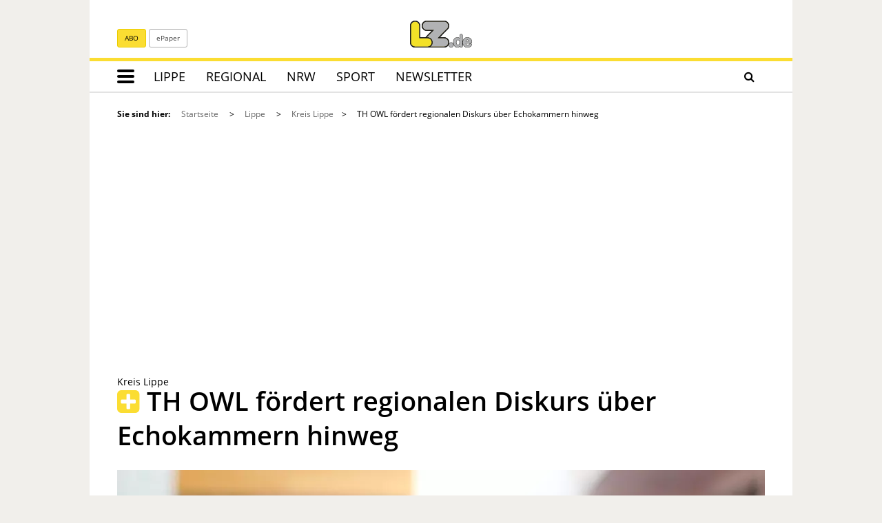

--- FILE ---
content_type: text/html; charset=utf-8
request_url: https://www.lz.de/_em_cms/globals/acon.php?em_cnt=23309279&em_type=h&em_tpl=comment_in_content
body_size: 446
content:

<section id="article-detail-comments" class="article-detail-comments">
<div class="article-detail-comments-inner">
<div class="article-detail-comment-header">Kommentare</div>
<div class="myonline-login-page-form-container row">
<form name="my_anmeldung" id="my_anmeldung" class="form-horizontal myonline-login-page-form" role="form" action="/myonline" method="post" onsubmit="return em_myonline_check(this)">

<input type="hidden" name="em_cnt" value="23309279" />
<input type="hidden" name="ref" value="/_em_cms/globals/acon.php?em_cnt=23309279&em_type=h&em_tpl=comment_in_content" />

<div class="col-sm-6">
<div class="myonline-login-page-form-user input-group">
<span class="input-group-addon"><i class="fa fa-user"></i></span>
<input name="my_user" value="" type="text" maxlength="50" size="11" class="form-control" placeholder="E-Mail-Adresse" aria-label="E-Mail-Adresse">
</div>
</div>
<div class="col-sm-6">
<div class="myonline-login-page-form-password input-group">
<span class="input-group-addon"><i class="fa fa-lock"></i></span>
<input type="password" class="form-control" maxlength="50" size="11" name="my_pass" value="" placeholder="Passwort" aria-label="Passwort">
</div>
</div>
<small class="comment_login_hint">Das Kommentieren ist nur mit einem gültigen LZplus-Zugang möglich.</small>
<div class="form-group myonline-login-page-form-login">
<button type="button" class="btn btn-primary" onclick="jQuery('#my_anmeldung').submit();">anmelden</button>
<input type="submit" class="hidden" value="Anmelden" />
</div>
</form>
</div>

</div>
</section>

--- FILE ---
content_type: text/css;charset=utf-8
request_url: https://www.lz.de/_em_cms/globals/csslibs.php?em_client=lz&em_subclient=lz&em_ssc=LCwsLA==&em_view=desktop&em_cache_css=1769087161
body_size: 66601
content:
/* DateTime: Thu, 22 Jan 2026 14:06:07 */
/* SCOPES: 0 */
/* RESTRICT: 0 */
/* _order */


/* font-awesome.min.css */
/*!
 *  Font Awesome 4.7.0 by @davegandy - http://fontawesome.io - @fontawesome
 *  License - http://fontawesome.io/license (Font: SIL OFL 1.1, CSS: MIT License)
 */@font-face{font-family:"FontAwesome";src:url("/_em_daten/lz/_fonts/fontawesome-webfont.eot?v=4.7.0");src:url("/_em_daten/lz/_fonts/fontawesome-webfont.eot?#iefix&v=4.7.0") format("embedded-opentype"),url("/_em_daten/lz/_fonts/fontawesome-webfont.woff2?v=4.7.0") format("woff2"),url("/_em_daten/lz/_fonts/fontawesome-webfont.woff?v=4.7.0") format("woff"),url("/_em_daten/lz/_fonts/fontawesome-webfont.ttf?v=4.7.0") format("truetype"),url("/_em_daten/lz/_fonts/fontawesome-webfont.svg?v=4.7.0#fontawesomeregular") format("svg");font-weight:normal;font-style:normal}.fa{display:inline-block;font:normal normal normal 14px/1 FontAwesome;font-size:inherit;text-rendering:auto;-webkit-font-smoothing:antialiased;-moz-osx-font-smoothing:grayscale}.fa-lg{font-size:1.33333333em;line-height:.75em;vertical-align:-15%}.fa-2x{font-size:2em}.fa-3x{font-size:3em}.fa-4x{font-size:4em}.fa-5x{font-size:5em}.fa-fw{width:1.28571429em;text-align:center}.fa-ul{padding-left:0;margin-left:2.14285714em;list-style-type:none}.fa-ul>li{position:relative}.fa-li{position:absolute;left:-2.14285714em;width:2.14285714em;top:.14285714em;text-align:center}.fa-li.fa-lg{left:-1.85714286em}.fa-border{padding:.2em .25em .15em;border:solid .08em #eee;border-radius:.1em}.fa-pull-left{float:left}.fa-pull-right{float:right}.fa.fa-pull-left{margin-right:.3em}.fa.fa-pull-right{margin-left:.3em}.pull-right{float:right}.pull-left{float:left}.fa.pull-left{margin-right:.3em}.fa.pull-right{margin-left:.3em}.fa-spin{-webkit-animation:fa-spin 2s infinite linear;animation:fa-spin 2s infinite linear}.fa-pulse{-webkit-animation:fa-spin 1s infinite steps(8);animation:fa-spin 1s infinite steps(8)}@-webkit-keyframes fa-spin{0%{-webkit-transform:rotate(0deg);transform:rotate(0deg)}100%{-webkit-transform:rotate(359deg);transform:rotate(359deg)}}@keyframes fa-spin{0%{-webkit-transform:rotate(0deg);transform:rotate(0deg)}100%{-webkit-transform:rotate(359deg);transform:rotate(359deg)}}.fa-rotate-90{-ms-filter:"progid:DXImageTransform.Microsoft.BasicImage(rotation=1)";-webkit-transform:rotate(90deg);-ms-transform:rotate(90deg);transform:rotate(90deg)}.fa-rotate-180{-ms-filter:"progid:DXImageTransform.Microsoft.BasicImage(rotation=2)";-webkit-transform:rotate(180deg);-ms-transform:rotate(180deg);transform:rotate(180deg)}.fa-rotate-270{-ms-filter:"progid:DXImageTransform.Microsoft.BasicImage(rotation=3)";-webkit-transform:rotate(270deg);-ms-transform:rotate(270deg);transform:rotate(270deg)}.fa-flip-horizontal{-ms-filter:"progid:DXImageTransform.Microsoft.BasicImage(rotation=0, mirror=1)";-webkit-transform:scale(-1, 1);-ms-transform:scale(-1, 1);transform:scale(-1, 1)}.fa-flip-vertical{-ms-filter:"progid:DXImageTransform.Microsoft.BasicImage(rotation=2, mirror=1)";-webkit-transform:scale(1, -1);-ms-transform:scale(1, -1);transform:scale(1, -1)}:root .fa-rotate-90,:root .fa-rotate-180,:root .fa-rotate-270,:root .fa-flip-horizontal,:root .fa-flip-vertical{filter:none}.fa-stack{position:relative;display:inline-block;width:2em;height:2em;line-height:2em;vertical-align:middle}.fa-stack-1x,.fa-stack-2x{position:absolute;left:0;width:100%;text-align:center}.fa-stack-1x{line-height:inherit}.fa-stack-2x{font-size:2em}.fa-inverse{color:#fff}.fa-glass:before{content:"\f000"}.fa-music:before{content:"\f001"}.fa-search:before{content:"\f002"}.fa-envelope-o:before{content:"\f003"}.fa-heart:before{content:"\f004"}.fa-star:before{content:"\f005"}.fa-star-o:before{content:"\f006"}.fa-user:before{content:"\f007"}.fa-film:before{content:"\f008"}.fa-th-large:before{content:"\f009"}.fa-th:before{content:"\f00a"}.fa-th-list:before{content:"\f00b"}.fa-check:before{content:"\f00c"}.fa-remove:before,.fa-close:before,.fa-times:before{content:"\f00d"}.fa-search-plus:before{content:"\f00e"}.fa-search-minus:before{content:"\f010"}.fa-power-off:before{content:"\f011"}.fa-signal:before{content:"\f012"}.fa-gear:before,.fa-cog:before{content:"\f013"}.fa-trash-o:before{content:"\f014"}.fa-home:before{content:"\f015"}.fa-file-o:before{content:"\f016"}.fa-clock-o:before{content:"\f017"}.fa-road:before{content:"\f018"}.fa-download:before{content:"\f019"}.fa-arrow-circle-o-down:before{content:"\f01a"}.fa-arrow-circle-o-up:before{content:"\f01b"}.fa-inbox:before{content:"\f01c"}.fa-play-circle-o:before{content:"\f01d"}.fa-rotate-right:before,.fa-repeat:before{content:"\f01e"}.fa-refresh:before{content:"\f021"}.fa-list-alt:before{content:"\f022"}.fa-lock:before{content:"\f023"}.fa-flag:before{content:"\f024"}.fa-headphones:before{content:"\f025"}.fa-volume-off:before{content:"\f026"}.fa-volume-down:before{content:"\f027"}.fa-volume-up:before{content:"\f028"}.fa-qrcode:before{content:"\f029"}.fa-barcode:before{content:"\f02a"}.fa-tag:before{content:"\f02b"}.fa-tags:before{content:"\f02c"}.fa-book:before{content:"\f02d"}.fa-bookmark:before{content:"\f02e"}.fa-print:before{content:"\f02f"}.fa-camera:before{content:"\f030"}.fa-font:before{content:"\f031"}.fa-bold:before{content:"\f032"}.fa-italic:before{content:"\f033"}.fa-text-height:before{content:"\f034"}.fa-text-width:before{content:"\f035"}.fa-align-left:before{content:"\f036"}.fa-align-center:before{content:"\f037"}.fa-align-right:before{content:"\f038"}.fa-align-justify:before{content:"\f039"}.fa-list:before{content:"\f03a"}.fa-dedent:before,.fa-outdent:before{content:"\f03b"}.fa-indent:before{content:"\f03c"}.fa-video-camera:before{content:"\f03d"}.fa-photo:before,.fa-image:before,.fa-picture-o:before{content:"\f03e"}.fa-pencil:before{content:"\f040"}.fa-map-marker:before{content:"\f041"}.fa-adjust:before{content:"\f042"}.fa-tint:before{content:"\f043"}.fa-edit:before,.fa-pencil-square-o:before{content:"\f044"}.fa-share-square-o:before{content:"\f045"}.fa-check-square-o:before{content:"\f046"}.fa-arrows:before{content:"\f047"}.fa-step-backward:before{content:"\f048"}.fa-fast-backward:before{content:"\f049"}.fa-backward:before{content:"\f04a"}.fa-play:before{content:"\f04b"}.fa-pause:before{content:"\f04c"}.fa-stop:before{content:"\f04d"}.fa-forward:before{content:"\f04e"}.fa-fast-forward:before{content:"\f050"}.fa-step-forward:before{content:"\f051"}.fa-eject:before{content:"\f052"}.fa-chevron-left:before{content:"\f053"}.fa-chevron-right:before{content:"\f054"}.fa-plus-circle:before{content:"\f055"}.fa-minus-circle:before{content:"\f056"}.fa-times-circle:before{content:"\f057"}.fa-check-circle:before{content:"\f058"}.fa-question-circle:before{content:"\f059"}.fa-info-circle:before{content:"\f05a"}.fa-crosshairs:before{content:"\f05b"}.fa-times-circle-o:before{content:"\f05c"}.fa-check-circle-o:before{content:"\f05d"}.fa-ban:before{content:"\f05e"}.fa-arrow-left:before{content:"\f060"}.fa-arrow-right:before{content:"\f061"}.fa-arrow-up:before{content:"\f062"}.fa-arrow-down:before{content:"\f063"}.fa-mail-forward:before,.fa-share:before{content:"\f064"}.fa-expand:before{content:"\f065"}.fa-compress:before{content:"\f066"}.fa-plus:before{content:"\f067"}.fa-minus:before{content:"\f068"}.fa-asterisk:before{content:"\f069"}.fa-exclamation-circle:before{content:"\f06a"}.fa-gift:before{content:"\f06b"}.fa-leaf:before{content:"\f06c"}.fa-fire:before{content:"\f06d"}.fa-eye:before{content:"\f06e"}.fa-eye-slash:before{content:"\f070"}.fa-warning:before,.fa-exclamation-triangle:before{content:"\f071"}.fa-plane:before{content:"\f072"}.fa-calendar:before{content:"\f073"}.fa-random:before{content:"\f074"}.fa-comment:before{content:"\f075"}.fa-magnet:before{content:"\f076"}.fa-chevron-up:before{content:"\f077"}.fa-chevron-down:before{content:"\f078"}.fa-retweet:before{content:"\f079"}.fa-shopping-cart:before{content:"\f07a"}.fa-folder:before{content:"\f07b"}.fa-folder-open:before{content:"\f07c"}.fa-arrows-v:before{content:"\f07d"}.fa-arrows-h:before{content:"\f07e"}.fa-bar-chart-o:before,.fa-bar-chart:before{content:"\f080"}.fa-twitter-square:before{content:"\f081"}.fa-facebook-square:before{content:"\f082"}.fa-camera-retro:before{content:"\f083"}.fa-key:before{content:"\f084"}.fa-gears:before,.fa-cogs:before{content:"\f085"}.fa-comments:before{content:"\f086"}.fa-thumbs-o-up:before{content:"\f087"}.fa-thumbs-o-down:before{content:"\f088"}.fa-star-half:before{content:"\f089"}.fa-heart-o:before{content:"\f08a"}.fa-sign-out:before{content:"\f08b"}.fa-linkedin-square:before{content:"\f08c"}.fa-thumb-tack:before{content:"\f08d"}.fa-external-link:before{content:"\f08e"}.fa-sign-in:before{content:"\f090"}.fa-trophy:before{content:"\f091"}.fa-github-square:before{content:"\f092"}.fa-upload:before{content:"\f093"}.fa-lemon-o:before{content:"\f094"}.fa-phone:before{content:"\f095"}.fa-square-o:before{content:"\f096"}.fa-bookmark-o:before{content:"\f097"}.fa-phone-square:before{content:"\f098"}.fa-twitter:before{content:"\f099"}.fa-facebook-f:before,.fa-facebook:before{content:"\f09a"}.fa-github:before{content:"\f09b"}.fa-unlock:before{content:"\f09c"}.fa-credit-card:before{content:"\f09d"}.fa-feed:before,.fa-rss:before{content:"\f09e"}.fa-hdd-o:before{content:"\f0a0"}.fa-bullhorn:before{content:"\f0a1"}.fa-bell:before{content:"\f0f3"}.fa-certificate:before{content:"\f0a3"}.fa-hand-o-right:before{content:"\f0a4"}.fa-hand-o-left:before{content:"\f0a5"}.fa-hand-o-up:before{content:"\f0a6"}.fa-hand-o-down:before{content:"\f0a7"}.fa-arrow-circle-left:before{content:"\f0a8"}.fa-arrow-circle-right:before{content:"\f0a9"}.fa-arrow-circle-up:before{content:"\f0aa"}.fa-arrow-circle-down:before{content:"\f0ab"}.fa-globe:before{content:"\f0ac"}.fa-wrench:before{content:"\f0ad"}.fa-tasks:before{content:"\f0ae"}.fa-filter:before{content:"\f0b0"}.fa-briefcase:before{content:"\f0b1"}.fa-arrows-alt:before{content:"\f0b2"}.fa-group:before,.fa-users:before{content:"\f0c0"}.fa-chain:before,.fa-link:before{content:"\f0c1"}.fa-cloud:before{content:"\f0c2"}.fa-flask:before{content:"\f0c3"}.fa-cut:before,.fa-scissors:before{content:"\f0c4"}.fa-copy:before,.fa-files-o:before{content:"\f0c5"}.fa-paperclip:before{content:"\f0c6"}.fa-save:before,.fa-floppy-o:before{content:"\f0c7"}.fa-square:before{content:"\f0c8"}.fa-navicon:before,.fa-reorder:before,.fa-bars:before{content:"\f0c9"}.fa-list-ul:before{content:"\f0ca"}.fa-list-ol:before{content:"\f0cb"}.fa-strikethrough:before{content:"\f0cc"}.fa-underline:before{content:"\f0cd"}.fa-table:before{content:"\f0ce"}.fa-magic:before{content:"\f0d0"}.fa-truck:before{content:"\f0d1"}.fa-pinterest:before{content:"\f0d2"}.fa-pinterest-square:before{content:"\f0d3"}.fa-google-plus-square:before{content:"\f0d4"}.fa-google-plus:before{content:"\f0d5"}.fa-money:before{content:"\f0d6"}.fa-caret-down:before{content:"\f0d7"}.fa-caret-up:before{content:"\f0d8"}.fa-caret-left:before{content:"\f0d9"}.fa-caret-right:before{content:"\f0da"}.fa-columns:before{content:"\f0db"}.fa-unsorted:before,.fa-sort:before{content:"\f0dc"}.fa-sort-down:before,.fa-sort-desc:before{content:"\f0dd"}.fa-sort-up:before,.fa-sort-asc:before{content:"\f0de"}.fa-envelope:before{content:"\f0e0"}.fa-linkedin:before{content:"\f0e1"}.fa-rotate-left:before,.fa-undo:before{content:"\f0e2"}.fa-legal:before,.fa-gavel:before{content:"\f0e3"}.fa-dashboard:before,.fa-tachometer:before{content:"\f0e4"}.fa-comment-o:before{content:"\f0e5"}.fa-comments-o:before{content:"\f0e6"}.fa-flash:before,.fa-bolt:before{content:"\f0e7"}.fa-sitemap:before{content:"\f0e8"}.fa-umbrella:before{content:"\f0e9"}.fa-paste:before,.fa-clipboard:before{content:"\f0ea"}.fa-lightbulb-o:before{content:"\f0eb"}.fa-exchange:before{content:"\f0ec"}.fa-cloud-download:before{content:"\f0ed"}.fa-cloud-upload:before{content:"\f0ee"}.fa-user-md:before{content:"\f0f0"}.fa-stethoscope:before{content:"\f0f1"}.fa-suitcase:before{content:"\f0f2"}.fa-bell-o:before{content:"\f0a2"}.fa-coffee:before{content:"\f0f4"}.fa-cutlery:before{content:"\f0f5"}.fa-file-text-o:before{content:"\f0f6"}.fa-building-o:before{content:"\f0f7"}.fa-hospital-o:before{content:"\f0f8"}.fa-ambulance:before{content:"\f0f9"}.fa-medkit:before{content:"\f0fa"}.fa-fighter-jet:before{content:"\f0fb"}.fa-beer:before{content:"\f0fc"}.fa-h-square:before{content:"\f0fd"}.fa-plus-square:before{content:"\f0fe"}.fa-angle-double-left:before{content:"\f100"}.fa-angle-double-right:before{content:"\f101"}.fa-angle-double-up:before{content:"\f102"}.fa-angle-double-down:before{content:"\f103"}.fa-angle-left:before{content:"\f104"}.fa-angle-right:before{content:"\f105"}.fa-angle-up:before{content:"\f106"}.fa-angle-down:before{content:"\f107"}.fa-desktop:before{content:"\f108"}.fa-laptop:before{content:"\f109"}.fa-tablet:before{content:"\f10a"}.fa-mobile-phone:before,.fa-mobile:before{content:"\f10b"}.fa-circle-o:before{content:"\f10c"}.fa-quote-left:before{content:"\f10d"}.fa-quote-right:before{content:"\f10e"}.fa-spinner:before{content:"\f110"}.fa-circle:before{content:"\f111"}.fa-mail-reply:before,.fa-reply:before{content:"\f112"}.fa-github-alt:before{content:"\f113"}.fa-folder-o:before{content:"\f114"}.fa-folder-open-o:before{content:"\f115"}.fa-smile-o:before{content:"\f118"}.fa-frown-o:before{content:"\f119"}.fa-meh-o:before{content:"\f11a"}.fa-gamepad:before{content:"\f11b"}.fa-keyboard-o:before{content:"\f11c"}.fa-flag-o:before{content:"\f11d"}.fa-flag-checkered:before{content:"\f11e"}.fa-terminal:before{content:"\f120"}.fa-code:before{content:"\f121"}.fa-mail-reply-all:before,.fa-reply-all:before{content:"\f122"}.fa-star-half-empty:before,.fa-star-half-full:before,.fa-star-half-o:before{content:"\f123"}.fa-location-arrow:before{content:"\f124"}.fa-crop:before{content:"\f125"}.fa-code-fork:before{content:"\f126"}.fa-unlink:before,.fa-chain-broken:before{content:"\f127"}.fa-question:before{content:"\f128"}.fa-info:before{content:"\f129"}.fa-exclamation:before{content:"\f12a"}.fa-superscript:before{content:"\f12b"}.fa-subscript:before{content:"\f12c"}.fa-eraser:before{content:"\f12d"}.fa-puzzle-piece:before{content:"\f12e"}.fa-microphone:before{content:"\f130"}.fa-microphone-slash:before{content:"\f131"}.fa-shield:before{content:"\f132"}.fa-calendar-o:before{content:"\f133"}.fa-fire-extinguisher:before{content:"\f134"}.fa-rocket:before{content:"\f135"}.fa-maxcdn:before{content:"\f136"}.fa-chevron-circle-left:before{content:"\f137"}.fa-chevron-circle-right:before{content:"\f138"}.fa-chevron-circle-up:before{content:"\f139"}.fa-chevron-circle-down:before{content:"\f13a"}.fa-html5:before{content:"\f13b"}.fa-css3:before{content:"\f13c"}.fa-anchor:before{content:"\f13d"}.fa-unlock-alt:before{content:"\f13e"}.fa-bullseye:before{content:"\f140"}.fa-ellipsis-h:before{content:"\f141"}.fa-ellipsis-v:before{content:"\f142"}.fa-rss-square:before{content:"\f143"}.fa-play-circle:before{content:"\f144"}.fa-ticket:before{content:"\f145"}.fa-minus-square:before{content:"\f146"}.fa-minus-square-o:before{content:"\f147"}.fa-level-up:before{content:"\f148"}.fa-level-down:before{content:"\f149"}.fa-check-square:before{content:"\f14a"}.fa-pencil-square:before{content:"\f14b"}.fa-external-link-square:before{content:"\f14c"}.fa-share-square:before{content:"\f14d"}.fa-compass:before{content:"\f14e"}.fa-toggle-down:before,.fa-caret-square-o-down:before{content:"\f150"}.fa-toggle-up:before,.fa-caret-square-o-up:before{content:"\f151"}.fa-toggle-right:before,.fa-caret-square-o-right:before{content:"\f152"}.fa-euro:before,.fa-eur:before{content:"\f153"}.fa-gbp:before{content:"\f154"}.fa-dollar:before,.fa-usd:before{content:"\f155"}.fa-rupee:before,.fa-inr:before{content:"\f156"}.fa-cny:before,.fa-rmb:before,.fa-yen:before,.fa-jpy:before{content:"\f157"}.fa-ruble:before,.fa-rouble:before,.fa-rub:before{content:"\f158"}.fa-won:before,.fa-krw:before{content:"\f159"}.fa-bitcoin:before,.fa-btc:before{content:"\f15a"}.fa-file:before{content:"\f15b"}.fa-file-text:before{content:"\f15c"}.fa-sort-alpha-asc:before{content:"\f15d"}.fa-sort-alpha-desc:before{content:"\f15e"}.fa-sort-amount-asc:before{content:"\f160"}.fa-sort-amount-desc:before{content:"\f161"}.fa-sort-numeric-asc:before{content:"\f162"}.fa-sort-numeric-desc:before{content:"\f163"}.fa-thumbs-up:before{content:"\f164"}.fa-thumbs-down:before{content:"\f165"}.fa-youtube-square:before{content:"\f166"}.fa-youtube:before{content:"\f167"}.fa-xing:before{content:"\f168"}.fa-xing-square:before{content:"\f169"}.fa-youtube-play:before{content:"\f16a"}.fa-dropbox:before{content:"\f16b"}.fa-stack-overflow:before{content:"\f16c"}.fa-instagram:before{content:"\f16d"}.fa-flickr:before{content:"\f16e"}.fa-adn:before{content:"\f170"}.fa-bitbucket:before{content:"\f171"}.fa-bitbucket-square:before{content:"\f172"}.fa-tumblr:before{content:"\f173"}.fa-tumblr-square:before{content:"\f174"}.fa-long-arrow-down:before{content:"\f175"}.fa-long-arrow-up:before{content:"\f176"}.fa-long-arrow-left:before{content:"\f177"}.fa-long-arrow-right:before{content:"\f178"}.fa-apple:before{content:"\f179"}.fa-windows:before{content:"\f17a"}.fa-android:before{content:"\f17b"}.fa-linux:before{content:"\f17c"}.fa-dribbble:before{content:"\f17d"}.fa-skype:before{content:"\f17e"}.fa-foursquare:before{content:"\f180"}.fa-trello:before{content:"\f181"}.fa-female:before{content:"\f182"}.fa-male:before{content:"\f183"}.fa-gittip:before,.fa-gratipay:before{content:"\f184"}.fa-sun-o:before{content:"\f185"}.fa-moon-o:before{content:"\f186"}.fa-archive:before{content:"\f187"}.fa-bug:before{content:"\f188"}.fa-vk:before{content:"\f189"}.fa-weibo:before{content:"\f18a"}.fa-renren:before{content:"\f18b"}.fa-pagelines:before{content:"\f18c"}.fa-stack-exchange:before{content:"\f18d"}.fa-arrow-circle-o-right:before{content:"\f18e"}.fa-arrow-circle-o-left:before{content:"\f190"}.fa-toggle-left:before,.fa-caret-square-o-left:before{content:"\f191"}.fa-dot-circle-o:before{content:"\f192"}.fa-wheelchair:before{content:"\f193"}.fa-vimeo-square:before{content:"\f194"}.fa-turkish-lira:before,.fa-try:before{content:"\f195"}.fa-plus-square-o:before{content:"\f196"}.fa-space-shuttle:before{content:"\f197"}.fa-slack:before{content:"\f198"}.fa-envelope-square:before{content:"\f199"}.fa-wordpress:before{content:"\f19a"}.fa-openid:before{content:"\f19b"}.fa-institution:before,.fa-bank:before,.fa-university:before{content:"\f19c"}.fa-mortar-board:before,.fa-graduation-cap:before{content:"\f19d"}.fa-yahoo:before{content:"\f19e"}.fa-google:before{content:"\f1a0"}.fa-reddit:before{content:"\f1a1"}.fa-reddit-square:before{content:"\f1a2"}.fa-stumbleupon-circle:before{content:"\f1a3"}.fa-stumbleupon:before{content:"\f1a4"}.fa-delicious:before{content:"\f1a5"}.fa-digg:before{content:"\f1a6"}.fa-pied-piper-pp:before{content:"\f1a7"}.fa-pied-piper-alt:before{content:"\f1a8"}.fa-drupal:before{content:"\f1a9"}.fa-joomla:before{content:"\f1aa"}.fa-language:before{content:"\f1ab"}.fa-fax:before{content:"\f1ac"}.fa-building:before{content:"\f1ad"}.fa-child:before{content:"\f1ae"}.fa-paw:before{content:"\f1b0"}.fa-spoon:before{content:"\f1b1"}.fa-cube:before{content:"\f1b2"}.fa-cubes:before{content:"\f1b3"}.fa-behance:before{content:"\f1b4"}.fa-behance-square:before{content:"\f1b5"}.fa-steam:before{content:"\f1b6"}.fa-steam-square:before{content:"\f1b7"}.fa-recycle:before{content:"\f1b8"}.fa-automobile:before,.fa-car:before{content:"\f1b9"}.fa-cab:before,.fa-taxi:before{content:"\f1ba"}.fa-tree:before{content:"\f1bb"}.fa-spotify:before{content:"\f1bc"}.fa-deviantart:before{content:"\f1bd"}.fa-soundcloud:before{content:"\f1be"}.fa-database:before{content:"\f1c0"}.fa-file-pdf-o:before{content:"\f1c1"}.fa-file-word-o:before{content:"\f1c2"}.fa-file-excel-o:before{content:"\f1c3"}.fa-file-powerpoint-o:before{content:"\f1c4"}.fa-file-photo-o:before,.fa-file-picture-o:before,.fa-file-image-o:before{content:"\f1c5"}.fa-file-zip-o:before,.fa-file-archive-o:before{content:"\f1c6"}.fa-file-sound-o:before,.fa-file-audio-o:before{content:"\f1c7"}.fa-file-movie-o:before,.fa-file-video-o:before{content:"\f1c8"}.fa-file-code-o:before{content:"\f1c9"}.fa-vine:before{content:"\f1ca"}.fa-codepen:before{content:"\f1cb"}.fa-jsfiddle:before{content:"\f1cc"}.fa-life-bouy:before,.fa-life-buoy:before,.fa-life-saver:before,.fa-support:before,.fa-life-ring:before{content:"\f1cd"}.fa-circle-o-notch:before{content:"\f1ce"}.fa-ra:before,.fa-resistance:before,.fa-rebel:before{content:"\f1d0"}.fa-ge:before,.fa-empire:before{content:"\f1d1"}.fa-git-square:before{content:"\f1d2"}.fa-git:before{content:"\f1d3"}.fa-y-combinator-square:before,.fa-yc-square:before,.fa-hacker-news:before{content:"\f1d4"}.fa-tencent-weibo:before{content:"\f1d5"}.fa-qq:before{content:"\f1d6"}.fa-wechat:before,.fa-weixin:before{content:"\f1d7"}.fa-send:before,.fa-paper-plane:before{content:"\f1d8"}.fa-send-o:before,.fa-paper-plane-o:before{content:"\f1d9"}.fa-history:before{content:"\f1da"}.fa-circle-thin:before{content:"\f1db"}.fa-header:before{content:"\f1dc"}.fa-paragraph:before{content:"\f1dd"}.fa-sliders:before{content:"\f1de"}.fa-share-alt:before{content:"\f1e0"}.fa-share-alt-square:before{content:"\f1e1"}.fa-bomb:before{content:"\f1e2"}.fa-soccer-ball-o:before,.fa-futbol-o:before{content:"\f1e3"}.fa-tty:before{content:"\f1e4"}.fa-binoculars:before{content:"\f1e5"}.fa-plug:before{content:"\f1e6"}.fa-slideshare:before{content:"\f1e7"}.fa-twitch:before{content:"\f1e8"}.fa-yelp:before{content:"\f1e9"}.fa-newspaper-o:before{content:"\f1ea"}.fa-wifi:before{content:"\f1eb"}.fa-calculator:before{content:"\f1ec"}.fa-paypal:before{content:"\f1ed"}.fa-google-wallet:before{content:"\f1ee"}.fa-cc-visa:before{content:"\f1f0"}.fa-cc-mastercard:before{content:"\f1f1"}.fa-cc-discover:before{content:"\f1f2"}.fa-cc-amex:before{content:"\f1f3"}.fa-cc-paypal:before{content:"\f1f4"}.fa-cc-stripe:before{content:"\f1f5"}.fa-bell-slash:before{content:"\f1f6"}.fa-bell-slash-o:before{content:"\f1f7"}.fa-trash:before{content:"\f1f8"}.fa-copyright:before{content:"\f1f9"}.fa-at:before{content:"\f1fa"}.fa-eyedropper:before{content:"\f1fb"}.fa-paint-brush:before{content:"\f1fc"}.fa-birthday-cake:before{content:"\f1fd"}.fa-area-chart:before{content:"\f1fe"}.fa-pie-chart:before{content:"\f200"}.fa-line-chart:before{content:"\f201"}.fa-lastfm:before{content:"\f202"}.fa-lastfm-square:before{content:"\f203"}.fa-toggle-off:before{content:"\f204"}.fa-toggle-on:before{content:"\f205"}.fa-bicycle:before{content:"\f206"}.fa-bus:before{content:"\f207"}.fa-ioxhost:before{content:"\f208"}.fa-angellist:before{content:"\f209"}.fa-cc:before{content:"\f20a"}.fa-shekel:before,.fa-sheqel:before,.fa-ils:before{content:"\f20b"}.fa-meanpath:before{content:"\f20c"}.fa-buysellads:before{content:"\f20d"}.fa-connectdevelop:before{content:"\f20e"}.fa-dashcube:before{content:"\f210"}.fa-forumbee:before{content:"\f211"}.fa-leanpub:before{content:"\f212"}.fa-sellsy:before{content:"\f213"}.fa-shirtsinbulk:before{content:"\f214"}.fa-simplybuilt:before{content:"\f215"}.fa-skyatlas:before{content:"\f216"}.fa-cart-plus:before{content:"\f217"}.fa-cart-arrow-down:before{content:"\f218"}.fa-diamond:before{content:"\f219"}.fa-ship:before{content:"\f21a"}.fa-user-secret:before{content:"\f21b"}.fa-motorcycle:before{content:"\f21c"}.fa-street-view:before{content:"\f21d"}.fa-heartbeat:before{content:"\f21e"}.fa-venus:before{content:"\f221"}.fa-mars:before{content:"\f222"}.fa-mercury:before{content:"\f223"}.fa-intersex:before,.fa-transgender:before{content:"\f224"}.fa-transgender-alt:before{content:"\f225"}.fa-venus-double:before{content:"\f226"}.fa-mars-double:before{content:"\f227"}.fa-venus-mars:before{content:"\f228"}.fa-mars-stroke:before{content:"\f229"}.fa-mars-stroke-v:before{content:"\f22a"}.fa-mars-stroke-h:before{content:"\f22b"}.fa-neuter:before{content:"\f22c"}.fa-genderless:before{content:"\f22d"}.fa-facebook-official:before{content:"\f230"}.fa-pinterest-p:before{content:"\f231"}.fa-whatsapp:before{content:"\f232"}.fa-server:before{content:"\f233"}.fa-user-plus:before{content:"\f234"}.fa-user-times:before{content:"\f235"}.fa-hotel:before,.fa-bed:before{content:"\f236"}.fa-viacoin:before{content:"\f237"}.fa-train:before{content:"\f238"}.fa-subway:before{content:"\f239"}.fa-medium:before{content:"\f23a"}.fa-yc:before,.fa-y-combinator:before{content:"\f23b"}.fa-optin-monster:before{content:"\f23c"}.fa-opencart:before{content:"\f23d"}.fa-expeditedssl:before{content:"\f23e"}.fa-battery-4:before,.fa-battery:before,.fa-battery-full:before{content:"\f240"}.fa-battery-3:before,.fa-battery-three-quarters:before{content:"\f241"}.fa-battery-2:before,.fa-battery-half:before{content:"\f242"}.fa-battery-1:before,.fa-battery-quarter:before{content:"\f243"}.fa-battery-0:before,.fa-battery-empty:before{content:"\f244"}.fa-mouse-pointer:before{content:"\f245"}.fa-i-cursor:before{content:"\f246"}.fa-object-group:before{content:"\f247"}.fa-object-ungroup:before{content:"\f248"}.fa-sticky-note:before{content:"\f249"}.fa-sticky-note-o:before{content:"\f24a"}.fa-cc-jcb:before{content:"\f24b"}.fa-cc-diners-club:before{content:"\f24c"}.fa-clone:before{content:"\f24d"}.fa-balance-scale:before{content:"\f24e"}.fa-hourglass-o:before{content:"\f250"}.fa-hourglass-1:before,.fa-hourglass-start:before{content:"\f251"}.fa-hourglass-2:before,.fa-hourglass-half:before{content:"\f252"}.fa-hourglass-3:before,.fa-hourglass-end:before{content:"\f253"}.fa-hourglass:before{content:"\f254"}.fa-hand-grab-o:before,.fa-hand-rock-o:before{content:"\f255"}.fa-hand-stop-o:before,.fa-hand-paper-o:before{content:"\f256"}.fa-hand-scissors-o:before{content:"\f257"}.fa-hand-lizard-o:before{content:"\f258"}.fa-hand-spock-o:before{content:"\f259"}.fa-hand-pointer-o:before{content:"\f25a"}.fa-hand-peace-o:before{content:"\f25b"}.fa-trademark:before{content:"\f25c"}.fa-registered:before{content:"\f25d"}.fa-creative-commons:before{content:"\f25e"}.fa-gg:before{content:"\f260"}.fa-gg-circle:before{content:"\f261"}.fa-tripadvisor:before{content:"\f262"}.fa-odnoklassniki:before{content:"\f263"}.fa-odnoklassniki-square:before{content:"\f264"}.fa-get-pocket:before{content:"\f265"}.fa-wikipedia-w:before{content:"\f266"}.fa-safari:before{content:"\f267"}.fa-chrome:before{content:"\f268"}.fa-firefox:before{content:"\f269"}.fa-opera:before{content:"\f26a"}.fa-internet-explorer:before{content:"\f26b"}.fa-tv:before,.fa-television:before{content:"\f26c"}.fa-contao:before{content:"\f26d"}.fa-500px:before{content:"\f26e"}.fa-amazon:before{content:"\f270"}.fa-calendar-plus-o:before{content:"\f271"}.fa-calendar-minus-o:before{content:"\f272"}.fa-calendar-times-o:before{content:"\f273"}.fa-calendar-check-o:before{content:"\f274"}.fa-industry:before{content:"\f275"}.fa-map-pin:before{content:"\f276"}.fa-map-signs:before{content:"\f277"}.fa-map-o:before{content:"\f278"}.fa-map:before{content:"\f279"}.fa-commenting:before{content:"\f27a"}.fa-commenting-o:before{content:"\f27b"}.fa-houzz:before{content:"\f27c"}.fa-vimeo:before{content:"\f27d"}.fa-black-tie:before{content:"\f27e"}.fa-fonticons:before{content:"\f280"}.fa-reddit-alien:before{content:"\f281"}.fa-edge:before{content:"\f282"}.fa-credit-card-alt:before{content:"\f283"}.fa-codiepie:before{content:"\f284"}.fa-modx:before{content:"\f285"}.fa-fort-awesome:before{content:"\f286"}.fa-usb:before{content:"\f287"}.fa-product-hunt:before{content:"\f288"}.fa-mixcloud:before{content:"\f289"}.fa-scribd:before{content:"\f28a"}.fa-pause-circle:before{content:"\f28b"}.fa-pause-circle-o:before{content:"\f28c"}.fa-stop-circle:before{content:"\f28d"}.fa-stop-circle-o:before{content:"\f28e"}.fa-shopping-bag:before{content:"\f290"}.fa-shopping-basket:before{content:"\f291"}.fa-hashtag:before{content:"\f292"}.fa-bluetooth:before{content:"\f293"}.fa-bluetooth-b:before{content:"\f294"}.fa-percent:before{content:"\f295"}.fa-gitlab:before{content:"\f296"}.fa-wpbeginner:before{content:"\f297"}.fa-wpforms:before{content:"\f298"}.fa-envira:before{content:"\f299"}.fa-universal-access:before{content:"\f29a"}.fa-wheelchair-alt:before{content:"\f29b"}.fa-question-circle-o:before{content:"\f29c"}.fa-blind:before{content:"\f29d"}.fa-audio-description:before{content:"\f29e"}.fa-volume-control-phone:before{content:"\f2a0"}.fa-braille:before{content:"\f2a1"}.fa-assistive-listening-systems:before{content:"\f2a2"}.fa-asl-interpreting:before,.fa-american-sign-language-interpreting:before{content:"\f2a3"}.fa-deafness:before,.fa-hard-of-hearing:before,.fa-deaf:before{content:"\f2a4"}.fa-glide:before{content:"\f2a5"}.fa-glide-g:before{content:"\f2a6"}.fa-signing:before,.fa-sign-language:before{content:"\f2a7"}.fa-low-vision:before{content:"\f2a8"}.fa-viadeo:before{content:"\f2a9"}.fa-viadeo-square:before{content:"\f2aa"}.fa-snapchat:before{content:"\f2ab"}.fa-snapchat-ghost:before{content:"\f2ac"}.fa-snapchat-square:before{content:"\f2ad"}.fa-pied-piper:before{content:"\f2ae"}.fa-first-order:before{content:"\f2b0"}.fa-yoast:before{content:"\f2b1"}.fa-themeisle:before{content:"\f2b2"}.fa-google-plus-circle:before,.fa-google-plus-official:before{content:"\f2b3"}.fa-fa:before,.fa-font-awesome:before{content:"\f2b4"}.fa-handshake-o:before{content:"\f2b5"}.fa-envelope-open:before{content:"\f2b6"}.fa-envelope-open-o:before{content:"\f2b7"}.fa-linode:before{content:"\f2b8"}.fa-address-book:before{content:"\f2b9"}.fa-address-book-o:before{content:"\f2ba"}.fa-vcard:before,.fa-address-card:before{content:"\f2bb"}.fa-vcard-o:before,.fa-address-card-o:before{content:"\f2bc"}.fa-user-circle:before{content:"\f2bd"}.fa-user-circle-o:before{content:"\f2be"}.fa-user-o:before{content:"\f2c0"}.fa-id-badge:before{content:"\f2c1"}.fa-drivers-license:before,.fa-id-card:before{content:"\f2c2"}.fa-drivers-license-o:before,.fa-id-card-o:before{content:"\f2c3"}.fa-quora:before{content:"\f2c4"}.fa-free-code-camp:before{content:"\f2c5"}.fa-telegram:before{content:"\f2c6"}.fa-thermometer-4:before,.fa-thermometer:before,.fa-thermometer-full:before{content:"\f2c7"}.fa-thermometer-3:before,.fa-thermometer-three-quarters:before{content:"\f2c8"}.fa-thermometer-2:before,.fa-thermometer-half:before{content:"\f2c9"}.fa-thermometer-1:before,.fa-thermometer-quarter:before{content:"\f2ca"}.fa-thermometer-0:before,.fa-thermometer-empty:before{content:"\f2cb"}.fa-shower:before{content:"\f2cc"}.fa-bathtub:before,.fa-s15:before,.fa-bath:before{content:"\f2cd"}.fa-podcast:before{content:"\f2ce"}.fa-window-maximize:before{content:"\f2d0"}.fa-window-minimize:before{content:"\f2d1"}.fa-window-restore:before{content:"\f2d2"}.fa-times-rectangle:before,.fa-window-close:before{content:"\f2d3"}.fa-times-rectangle-o:before,.fa-window-close-o:before{content:"\f2d4"}.fa-bandcamp:before{content:"\f2d5"}.fa-grav:before{content:"\f2d6"}.fa-etsy:before{content:"\f2d7"}.fa-imdb:before{content:"\f2d8"}.fa-ravelry:before{content:"\f2d9"}.fa-eercast:before{content:"\f2da"}.fa-microchip:before{content:"\f2db"}.fa-snowflake-o:before{content:"\f2dc"}.fa-superpowers:before{content:"\f2dd"}.fa-wpexplorer:before{content:"\f2de"}.fa-meetup:before{content:"\f2e0"}.sr-only{position:absolute;width:1px;height:1px;padding:0;margin:-1px;overflow:hidden;clip:rect(0, 0, 0, 0);border:0}.sr-only-focusable:active,.sr-only-focusable:focus{position:static;width:auto;height:auto;margin:0;overflow:visible;clip:auto}




/* privacysocialbox */
.privacy-social-box{display:flex;flex-direction:column;justify-content:center;margin-bottom:20px}.privacy-social-box .nw-inread{display:none}.privacy-social-box .article-detail-paid-content{min-height:auto}.privacy-social-box iframe{margin-bottom:0px!important}.privacy-social-box>div.col-md-12{background:#fff;padding:20px;box-shadow:0 1px 12px rgb(0 0 0 / .1);width:100%;margin-bottom:20px}.privacy-social-box.privacy-social-box-true>div.col-md-12{padding:0;box-shadow:none}.privacy-social-box.privacy-social-box-true{display:flex}.privacy-social-box .head{font-weight:700;margin-bottom:0;font-size:20px}.privacy-social-box hr{margin-top:15px;margin-bottom:15px;background:linear-gradient(90deg,#807e7c 25%,#fff0 0) 0 100%/4px 1px repeat-x}.privacy-social-box p{font-size:16px!important;color:#000;font-weight:400;margin-bottom:0!important}.privacy-social-box p a{font-size:14px!important}.privacy-social-box .privacy-info{font-size:14px;color:#807e7c}.privacy-social-box.privacy-social-box-true .privacy-info span,.privacy-social-box.privacy-social-box-true .privacy-main-info-text,.privacy-social-box.privacy-social-box-true .head,.privacy-social-box.privacy-social-box-true hr{display:none}.privacy-change-button-wrapper{display:flex;align-items:center}.privacy-change-button-wrapper p{margin-left:10px;font-size:14px!important;margin-bottom:0!important}.privacy-social-replacer{display:none}.privacy-social-box .switch{position:relative;display:inline-block;width:50px;height:10px;margin-top:30px;margin-bottom:30px}.privacy-social-box.privacy-social-box-true .switch{margin-top:10px;margin-bottom:10px}.privacy-social-box .switch input{display:none}.privacy-social-box .slider{position:absolute;cursor:pointer;top:0;left:0;right:0;bottom:0;background-color:#dddbd9;-webkit-transition:.4s;transition:.4s;border-radius:34px}.privacy-social-box .slider:before{position:absolute;content:"";height:15px;width:15px;left:0;bottom:-2px;background-color:#fff;-webkit-transition:.4s;transition:.4s;border-radius:50%;border:1px solid #bbb}.privacy-social-box input:checked+.slider{background-color:#2ab934}.privacy-social-box input:focus+.slider{box-shadow:0 0 1px #2196F3}.privacy-social-box input:checked+.slider:before{-webkit-transform:translateX(26px);-ms-transform:translateX(26px);transform:translateX(37px);border-color:#2ab934}.privacy-social-box .slider:after{content:'';color:#fff;display:block;position:absolute;transform:translate(-50%,-50%);top:50%;left:50%;font-size:10px;font-family:Verdana,sans-serif}.privacy-social-box input:checked+.slider:after{content:''}.article-detail-entry-content-asset.pull-left .privacy-social-box-map *,.article-detail-entry-content-asset.pull-right .privacy-social-box-map *{font-size:12px!important}.article-detail-entry-content-asset.pull-left .privacy-social-box .switch,.article-detail-entry-content-asset.pull-right .privacy-social-box .switch{margin-top:20px;margin-bottom:20px}.article-detail-entry-content-asset.pull-left .privacy-social-box hr,.article-detail-entry-content-asset.pull-right .privacy-social-box hr{margin-top:8px;margin-bottom:8px}.article-detail-entry-content-asset.pull-left~.privacy-social-box.privacy-social-box-true,.article-detail-entry-content-asset.pull-right~.privacy-social-box.privacy-social-box-true{display:flex!important;flex-direction:column}[id*="container23"] .privacy-social-box-true .social-media-added iframe{min-height:450px!important;position:relative!important}.iframe-video iframe{width:100%!important;min-height:342px!important;position:inherit!important}.iframe-video .privacy-social-box.privacy-social-box-true .social-media-added,.iframe-video.privacy-social-box.privacy-social-box-true .social-media-added{padding:5% 0 0 0;position:relative}@media only screen and (max-width:479px){.iframe-video-portrait iframe{min-height:400px!important}}



/* weather-icons.css */
/*!
 *  Weather Icons Beta 1
 *  Weather themed icons for Bootstrap
 *  ------------------------------------------------------------------------------
  * Maintained at http://erikflowers.github.io/weather-icons
 *  http://twitter.com/Erik_UX
 *
 *  License
 *  ------------------------------------------------------------------------------
 *  - Fpmt licensed under SIL OFL 1.1 -
 *    http://scripts.sil.org/OFL
 *  - CSS and LESS are licensed under MIT License -
 *    http://opensource.org/licenses/mit-license.html
 *  - Documentation licensed under CC BY 3.0 -
 *    http://creativecommons.org/licenses/by/3.0/
 *  - Inspired by and works great as a companion with Font Aweosme
 *    "Font Awesome by Dave Gandy - http://fontawesome.io"
 *
 *  Weather Icons Bootstrap Package Author - Erik Flowers - erik@helloerik.com
 *  Weather Icons gives full credit for inspiration to Font Awesome and makes no 
 *  claim to invention, intellectual property, or ownership of methodology. 
 * 
 *  Support Open Source!
 *
 *  ------------------------------------------------------------------------------
 *  Email: erik@helloerik.com
 *  Twitter: http://twitter.com/Erik_UX
 */
@font-face{font-family:"weather";src:url(/_em_daten/lz/_fonts/weathericons-regular-webfont.eot);src:url("/_em_daten/lz/_fonts/weathericons-regular-webfont.eot?#iefix") format("embedded-opentype"),url(/_em_daten/lz/_fonts/weathericons-regular-webfont.woff) format("woff"),url(/_em_daten/lz/_fonts/weathericons-regular-webfont.ttf) format("truetype"),url("/_em_daten/lz/_fonts/weathericons-regular-webfont.svg#weathericons-regular-webfontRg") format("svg");font-weight:400;font-display:swap;font-style:normal}[class^="wi-"],[class*=" wi-"]{font-family:weather;font-weight:400;font-style:normal;text-decoration:inherit;text-transform:none;-webkit-font-smoothing:antialiased;*margin-right:.3em}[class^="wi-"]:before,[class*=" wi-"]:before{text-decoration:inherit;display:inline-block;speak:none}.wi-day-cloudy-gusts:before{content:"\f000"}.wi-day-cloudy-windy:before{content:"\f001"}.wi-day-cloudy:before{content:"\f002"}.wi-day-fog:before{content:"\f003"}.wi-day-hail:before{content:"\f004"}.wi-day-lightning:before{content:"\f005"}.wi-day-rain-mix:before{content:"\f006"}.wi-day-rain-wind:before{content:"\f007"}.wi-day-rain:before{content:"\f008"}.wi-day-showers:before{content:"\f009"}.wi-day-snow:before{content:"\f00a"}.wi-day-sprinkle:before{content:"\f00b"}.wi-day-sunny-overcast:before{content:"\f00c"}.wi-day-sunny:before{content:"\f00d"}.wi-day-storm-showers:before{content:"\f00e"}.wi-day-thunderstorm:before{content:"\f010"}.wi-cloudy-gusts:before{content:"\f011"}.wi-cloudy-windy:before{content:"\f012"}.wi-cloudy:before{content:"\f013"}.wi-fog:before{content:"\f014"}.wi-hail:before{content:"\f015"}.wi-lightning:before{content:"\f016"}.wi-rain-mix:before{content:"\f017"}.wi-rain-wind:before{content:"\f018"}.wi-rain:before{content:"\f019"}.wi-showers:before{content:"\f01a"}.wi-snow:before{content:"\f01b"}.wi-sprinkle:before{content:"\f01c"}.wi-storm-showers:before{content:"\f01d"}.wi-thunderstorm:before{content:"\f01e"}.wi-windy:before{content:"\f021"}.wi-night-alt-cloudy-gusts:before{content:"\f022"}.wi-night-alt-cloudy-windy:before{content:"\f023"}.wi-night-alt-hail:before{content:"\f024"}.wi-night-alt-lightning:before{content:"\f025"}.wi-night-alt-rain-mix:before{content:"\f026"}.wi-night-alt-rain-wind:before{content:"\f027"}.wi-night-alt-rain:before{content:"\f028"}.wi-night-alt-showers:before{content:"\f029"}.wi-night-alt-snow:before{content:"\f02a"}.wi-night-alt-sprinkle:before{content:"\f02b"}.wi-night-alt-storm-showers:before{content:"\f02c"}.wi-night-alt-thunderstorm:before{content:"\f02d"}.wi-night-clear:before{content:"\f02e"}.wi-night-cloudy-gusts:before{content:"\f02f"}.wi-night-cloudy-windy:before{content:"\f030"}.wi-night-cloudy:before{content:"\f031"}.wi-night-hail:before{content:"\f032"}.wi-night-lightning:before{content:"\f033"}.wi-night-rain-mix:before{content:"\f034"}.wi-night-rain-wind:before{content:"\f035"}.wi-night-rain:before{content:"\f036"}.wi-night-showers:before{content:"\f037"}.wi-night-snow:before{content:"\f038"}.wi-night-sprinkle:before{content:"\f039"}.wi-night-storm-showers:before{content:"\f03a"}.wi-night-thunderstorm:before{content:"\f03b"}.wi-celcius:before{content:"\f03c"}.wi-cloud-down:before{content:"\f03d"}.wi-cloud-refresh:before{content:"\f03e"}.wi-cloud-up:before{content:"\f040"}.wi-cloud:before{content:"\f041"}.wi-degrees:before{content:"\f042"}.wi-down-left:before{content:"\f043"}.wi-down:before{content:"\f044"}.wi-fahrenheit:before{content:"\f045"}.wi-horizon-alt:before{content:"\f046"}.wi-horizon:before{content:"\f047"}.wi-left:before{content:"\f048"}.wi-lightning:before{content:"\f016"}.wi-night-fog:before{content:"\f04a"}.wi-refresh-alt:before{content:"\f04b"}.wi-refresh:before{content:"\f04c"}.wi-right:before{content:"\f04d"}.wi-sprinkles:before{content:"\f04e"}.wi-strong-wind:before{content:"\f050"}.wi-sunrise:before{content:"\f051"}.wi-sunset:before{content:"\f052"}.wi-thermometer-exterior:before{content:"\f053"}.wi-thermometer-internal:before{content:"\f054"}.wi-thermometer:before{content:"\f055"}.wi-tornado:before{content:"\f056"}.wi-up-right:before{content:"\f057"}.wi-up:before{content:"\f058"}.wi-wind-east:before{content:"\f059"}.wi-wind-north-east:before{content:"\f05a"}.wi-wind-north-west:before{content:"\f05b"}.wi-wind-north:before{content:"\f05c"}.wi-wind-south-east:before{content:"\f05d"}.wi-wind-south-west:before{content:"\f05e"}.wi-wind-south:before{content:"\f060"}.wi-wind-west:before{content:"\f061"}



/* normalize.css */
html{-webkit-font-smoothing:antialiased}
/*! normalize.css v2.1.3 | MIT License | git.io/normalize */
 article,aside,details,figcaption,figure,footer,header,hgroup,main,nav,section,summary{display:block}audio,canvas,video{display:inline-block}audio:not([controls]){display:none;height:0}[hidden],template{display:none}html{font-family:sans-serif;-ms-text-size-adjust:100%;-webkit-text-size-adjust:100%}body{margin:0}a{background:#fff0}a:focus{outline:thin dotted}a:active,a:hover{outline:0}h1{font-size:2em;margin:.67em 0}abbr[title]{border-bottom:1px dotted}b,strong{font-weight:700}dfn{font-style:italic}hr{-moz-box-sizing:content-box;box-sizing:content-box;height:0}mark{background:#ff0;color:#000}code,kbd,pre,samp{font-family:monospace,serif;font-size:1em}pre{white-space:pre-wrap}q{quotes:"\201C" "\201D" "\2018" "\2019"}small{font-size:80%}sub,sup{font-size:75%;line-height:0;position:relative;vertical-align:baseline}sup{top:-.5em}sub{bottom:-.25em}img{border:0}svg:not(:root){overflow:hidden}figure{margin:0}fieldset{border:1px solid silver;margin:0 2px;padding:.35em .625em .75em}legend{border:0;padding:0}button,input,select,textarea{font-family:inherit;font-size:100%;margin:0}button,input{line-height:normal}button,select{text-transform:none}button,html input[type="button"],input[type="reset"],input[type="submit"]{-webkit-appearance:button;cursor:pointer}button[disabled],html input[disabled]{cursor:default}input[type="checkbox"],input[type="radio"]{box-sizing:border-box;padding:0}input[type="search"]{-webkit-appearance:textfield;-moz-box-sizing:content-box;-webkit-box-sizing:content-box;box-sizing:content-box}input[type="search"]::-webkit-search-cancel-button,input[type="search"]::-webkit-search-decoration{-webkit-appearance:none}button::-moz-focus-inner,input::-moz-focus-inner{border:0;padding:0}textarea{overflow:auto;vertical-align:top}table{border-collapse:collapse;border-spacing:0}



/* yamm.css */
/*!
 * Yamm!3 - Yet another megamenu for Bootstrap 3
 * http://geedmo.github.com/yamm3
 * 
 * @geedmo - Licensed under the MIT license
 */
 @media (min-width:1025px){.yamm .nav,.yamm .collapse,.yamm .dropup,.yamm .dropdown{position:static}.yamm .container{position:relative}.yamm .dropdown-menu{left:auto}.yamm .yamm-content{padding:10px 40px}.yamm .dropdown.yamm-fw .dropdown-menu{left:0;right:0;min-height:400px}.yamm .dropdown.yamm-fw .dropdown-menu.megadropdown-full-width{min-height:100px}}



/* bootstrap.css */
@-webkit-viewport{width:device-width}@-moz-viewport{width:device-width}@-ms-viewport{width:device-width}@-o-viewport{width:device-width}@viewport{width:device-width}.loading{min-height:150px}.loading-spin{padding:50px 0;color:#000;font-size:18px}.article-detail-galleria-inline-container .loading-spin{color:#fff}img[src*="/content_counter.php"]{width:100%;height:0;line-height:0;font-size:0;display:block}*,*:before,*:after{-webkit-box-sizing:border-box;-moz-box-sizing:border-box;box-sizing:border-box}html{font-size:62.5%;-webkit-tap-highlight-color:#fff0}body{font-family:"Open Sans",sans-serif;font-size:14px;color:#000;background:#f1efeb}input,button,select,textarea{font-family:inherit;font-size:inherit;line-height:inherit}a{color:#000;text-decoration:none;word-wrap:break-word}a:hover,a:focus{color:#000;text-decoration:underline}a:focus{outline:thin dotted;outline:5px auto -webkit-focus-ring-color;outline-offset:-2px}img{vertical-align:middle}.img-responsive{display:block;max-width:100%;height:auto}.img-rounded{border-radius:6px}.img-thumbnail{padding:4px;line-height:1.428571429;background-color:#fff;border:1px solid #ddd;border-radius:4px;-webkit-transition:all 0.2s ease-in-out;transition:all 0.2s ease-in-out;display:inline-block;max-width:100%;height:auto}.img-circle{border-radius:50%}hr{margin-top:20px;margin-bottom:20px;border:0;border-top:1px solid #e3e3e3}.sr-only{position:absolute;width:1px;height:1px;margin:-1px;padding:0;overflow:hidden;clip:rect(0,0,0,0);border:0}h1,h2,h3,h4,h5,h6,.h1,.h2,.h3,.h4,.h5,.h6{font-weight:500;line-height:1.1;color:inherit;word-wrap:break-word}h1 small,h2 small,h3 small,h4 small,h5 small,h6 small,.h1 small,.h2 small,.h3 small,.h4 small,.h5 small,.h6 small,h1 .small,h2 .small,h3 .small,h4 .small,h5 .small,h6 .small,.h1 .small,.h2 .small,.h3 .small,.h4 .small,.h5 .small,.h6 .small{font-weight:400;line-height:1;color:#999}h1 small,h2 small,h3 small,h1 .small,h2 .small,h3 .small{font-size:65%}h4,h5,h6{margin-top:10px;margin-bottom:10px}h4 small,h5 small,h6 small,h4 .small,h5 .small,h6 .small{font-size:75%}h1,.h1{font-size:36px}h2,.h2{font-size:30px}h3,.h3{font-size:24px}h4,.h4{font-size:18px}h5,.h5{font-size:14px}h6,.h6{font-size:12px}p{margin:0 0 10px;word-wrap:break-word}small,.small{font-size:85%}cite{font-style:normal}.text-muted{color:#999}.text-primary{color:#428bca}.text-primary:hover{color:#3071a9}.text-warning{color:#8a6d3b}.text-warning:hover{color:#66512c}.text-danger{color:#a94442}.text-danger:hover{color:#843534}.text-success{color:#3c763d}.text-success:hover{color:#2b542c}.text-info{color:#31708f}.text-info:hover{color:#245269}.text-left{text-align:left}.text-right{text-align:right}.text-center{text-align:center}ul,ol{margin-top:0;margin-bottom:10px;padding-left:22px}ul ul,ol ul,ul ol,ol ol{margin-bottom:0}.list-unstyled{padding-left:0;list-style:none}.list-inline{padding-left:0;list-style:none}.list-inline>li{display:inline-block;padding-left:5px;padding-right:5px}.list-inline>li:first-child{padding-left:0}dl{margin-top:0;margin-bottom:20px}dt,dd{line-height:1.428571429}dt{font-weight:700}dd{margin-left:0}@media (min-width:768px){.dl-horizontal dt{float:left;width:160px;clear:left;text-align:right;overflow:hidden;text-overflow:ellipsis;white-space:nowrap}.dl-horizontal dd{margin-left:180px}.dl-horizontal dd:before,.dl-horizontal dd:after{content:" ";display:table}.dl-horizontal dd:after{clear:both}.dl-horizontal dd:before,.dl-horizontal dd:after{content:" ";display:table}.dl-horizontal dd:after{clear:both}}abbr[title],abbr[data-original-title]{cursor:help;border-bottom:1px dotted #999}.initialism{font-size:90%;text-transform:uppercase}blockquote{padding:10px 20px;margin:0 0 20px;border-left:5px solid #eee}blockquote p{font-size:17.5px;font-weight:300;line-height:1.25}blockquote p:last-child{margin-bottom:0}blockquote small,blockquote .small{display:block;line-height:1.428571429;color:#999}blockquote small:before,blockquote .small:before{content:'\2014 \00A0'}blockquote.pull-right{padding-right:15px;padding-left:0;border-right:5px solid #eee;border-left:0}blockquote.pull-right p,blockquote.pull-right small,blockquote.pull-right .small{text-align:right}blockquote.pull-right small:before,blockquote.pull-right .small:before{content:''}blockquote.pull-right small:after,blockquote.pull-right .small:after{content:'\00A0 \2014'}blockquote:before,blockquote:after{content:""}address{margin-bottom:20px;font-style:normal;line-height:1.428571429}code,kbd,pre,samp{font-family:Menlo,Monaco,Consolas,"Courier New",monospace}code{padding:2px 4px;font-size:90%;color:#c7254e;background-color:#f9f2f4;white-space:nowrap;border-radius:4px}pre{display:block;padding:9.5px;margin:0 0 10px;font-size:13px;line-height:1.428571429;word-break:break-all;word-wrap:break-word;color:#333;background-color:#f5f5f5;border:1px solid #ccc;border-radius:4px}pre code{padding:0;font-size:inherit;color:inherit;white-space:pre-wrap;background-color:#fff0;border-radius:0}.pre-scrollable{max-height:340px;overflow-y:scroll}.container{margin-right:auto;margin-left:auto;padding-left:40px;padding-right:40px;background:#fff;max-width:680px}.container:before,.container:after{content:" ";display:table}.container:after{clear:both}.container:before,.container:after{content:" ";display:table}.container:after{clear:both}@media (max-width:767px){.container{padding-left:20px;padding-right:20px;overflow:hidden}}@media (min-width:768px) and (max-width:1024px){.container{width:680px;max-width:680px}}@media (min-width:1025px){.container{width:1020px;max-width:1020px}}.row{margin-left:-40px;margin-right:-40px}@media (max-width:767px){.row{margin-left:-20px;margin-right:-20px}}.row:before,.row:after{content:" ";display:table}.row:after{clear:both}.row:before,.row:after{content:" ";display:table}.row:after{clear:both}.col-xs-1,.col-sm-1,.col-md-1,.col-lg-1,.col-xs-2,.col-sm-2,.col-md-2,.col-lg-2,.col-xs-3,.col-sm-3,.col-md-3,.col-lg-3,.col-xs-4,.col-sm-4,.col-md-4,.col-lg-4,.col-xs-5,.col-sm-5,.col-md-5,.col-lg-5,.col-xs-6,.col-sm-6,.col-md-6,.col-lg-6,.col-xs-7,.col-sm-7,.col-md-7,.col-lg-7,.col-xs-8,.col-sm-8,.col-md-8,.col-lg-8,.col-xs-9,.col-sm-9,.col-md-9,.col-lg-9,.col-xs-10,.col-sm-10,.col-md-10,.col-lg-10,.col-xs-11,.col-sm-11,.col-md-11,.col-lg-11,.col-xs-12,.col-sm-12,.col-md-12,.col-lg-12{position:relative;min-height:1px;padding-left:40px;padding-right:40px}@media (max-width:767px){.col-xs-1,.col-sm-1,.col-md-1,.col-lg-1,.col-xs-2,.col-sm-2,.col-md-2,.col-lg-2,.col-xs-3,.col-sm-3,.col-md-3,.col-lg-3,.col-xs-4,.col-sm-4,.col-md-4,.col-lg-4,.col-xs-5,.col-sm-5,.col-md-5,.col-lg-5,.col-xs-6,.col-sm-6,.col-md-6,.col-lg-6,.col-xs-7,.col-sm-7,.col-md-7,.col-lg-7,.col-xs-8,.col-sm-8,.col-md-8,.col-lg-8,.col-xs-9,.col-sm-9,.col-md-9,.col-lg-9,.col-xs-10,.col-sm-10,.col-md-10,.col-lg-10,.col-xs-11,.col-sm-11,.col-md-11,.col-lg-11,.col-xs-12,.col-sm-12,.col-md-12,.col-lg-12{padding-left:20px;padding-right:20px}}.col-xs-1,.col-xs-2,.col-xs-3,.col-xs-4,.col-xs-5,.col-xs-6,.col-xs-7,.col-xs-8,.col-xs-9,.col-xs-10,.col-xs-11,.col-xs-12{float:left}.col-xs-12{width:100%}.new-comments-block .new-comments-col.col-xs-12{padding:0 15px}.col-xs-11{width:91.66666666666666%}.col-xs-10{width:83.33333333333334%}.col-xs-9{width:75%}.col-xs-8{width:66.66666666666666%}.col-xs-7{width:58.333333333333336%}.col-xs-6{width:50%}.col-xs-5{width:41.66666666666667%}.col-xs-4{width:33.33333333333333%}.col-xs-3{width:25%}.col-xs-2{width:16.666666666666664%}.col-xs-1{width:8.333333333333332%}.col-xs-pull-12{right:100%}.col-xs-pull-11{right:91.66666666666666%}.col-xs-pull-10{right:83.33333333333334%}.col-xs-pull-9{right:75%}.col-xs-pull-8{right:66.66666666666666%}.col-xs-pull-7{right:58.333333333333336%}.col-xs-pull-6{right:50%}.col-xs-pull-5{right:41.66666666666667%}.col-xs-pull-4{right:33.33333333333333%}.col-xs-pull-3{right:25%}.col-xs-pull-2{right:16.666666666666664%}.col-xs-pull-1{right:8.333333333333332%}.col-xs-pull-0{right:0%}.col-xs-push-12{left:100%}.col-xs-push-11{left:91.66666666666666%}.col-xs-push-10{left:83.33333333333334%}.col-xs-push-9{left:75%}.col-xs-push-8{left:66.66666666666666%}.col-xs-push-7{left:58.333333333333336%}.col-xs-push-6{left:50%}.col-xs-push-5{left:41.66666666666667%}.col-xs-push-4{left:33.33333333333333%}.col-xs-push-3{left:25%}.col-xs-push-2{left:16.666666666666664%}.col-xs-push-1{left:8.333333333333332%}.col-xs-push-0{left:0%}.col-xs-offset-12{margin-left:100%}.col-xs-offset-11{margin-left:91.66666666666666%}.col-xs-offset-10{margin-left:83.33333333333334%}.col-xs-offset-9{margin-left:75%}.col-xs-offset-8{margin-left:66.66666666666666%}.col-xs-offset-7{margin-left:58.333333333333336%}.col-xs-offset-6{margin-left:50%}.col-xs-offset-5{margin-left:41.66666666666667%}.col-xs-offset-4{margin-left:33.33333333333333%}.col-xs-offset-3{margin-left:25%}.col-xs-offset-2{margin-left:16.666666666666664%}.col-xs-offset-1{margin-left:8.333333333333332%}.col-xs-offset-0{margin-left:0%}@media (min-width:768px){.col-sm-1,.col-sm-2,.col-sm-3,.col-sm-4,.col-sm-5,.col-sm-6,.col-sm-7,.col-sm-8,.col-sm-9,.col-sm-10,.col-sm-11,.col-sm-12{float:left}.col-sm-12{width:100%}.col-sm-11{width:91.66666666666666%}.col-sm-10{width:83.33333333333334%}.col-sm-9{width:75%}.col-sm-8{width:66.66666666666666%}.col-sm-7{width:58.333333333333336%}.col-sm-6{width:50%}.col-sm-5{width:41.66666666666667%}.col-sm-4{width:33.33333333333333%}.col-sm-3{width:25%}.col-sm-2{width:16.666666666666664%}.col-sm-1{width:8.333333333333332%}.col-sm-pull-12{right:100%}.col-sm-pull-11{right:91.66666666666666%}.col-sm-pull-10{right:83.33333333333334%}.col-sm-pull-9{right:75%}.col-sm-pull-8{right:66.66666666666666%}.col-sm-pull-7{right:58.333333333333336%}.col-sm-pull-6{right:50%}.col-sm-pull-5{right:41.66666666666667%}.col-sm-pull-4{right:33.33333333333333%}.col-sm-pull-3{right:25%}.col-sm-pull-2{right:16.666666666666664%}.col-sm-pull-1{right:8.333333333333332%}.col-sm-pull-0{right:0%}.col-sm-push-12{left:100%}.col-sm-push-11{left:91.66666666666666%}.col-sm-push-10{left:83.33333333333334%}.col-sm-push-9{left:75%}.col-sm-push-8{left:66.66666666666666%}.col-sm-push-7{left:58.333333333333336%}.col-sm-push-6{left:50%}.col-sm-push-5{left:41.66666666666667%}.col-sm-push-4{left:33.33333333333333%}.col-sm-push-3{left:25%}.col-sm-push-2{left:16.666666666666664%}.col-sm-push-1{left:8.333333333333332%}.col-sm-push-0{left:0%}.col-sm-offset-12{margin-left:100%}.col-sm-offset-11{margin-left:91.66666666666666%}.col-sm-offset-10{margin-left:83.33333333333334%}.col-sm-offset-9{margin-left:75%}.col-sm-offset-8{margin-left:66.66666666666666%}.col-sm-offset-7{margin-left:58.333333333333336%}.col-sm-offset-6{margin-left:50%}.col-sm-offset-5{margin-left:41.66666666666667%}.col-sm-offset-4{margin-left:33.33333333333333%}.col-sm-offset-3{margin-left:25%}.col-sm-offset-2{margin-left:16.666666666666664%}.col-sm-offset-1{margin-left:8.333333333333332%}.col-sm-offset-0{margin-left:0%}}@media (min-width:1025px){.col-md-1,.col-md-2,.col-md-3,.col-md-4,.col-md-5,.col-md-6,.col-md-7,.col-md-8,.col-md-9,.col-md-10,.col-md-11,.col-md-12{float:left}.col-md-12{width:100%}.col-md-11{width:91.66666666666666%}.col-md-10{width:83.33333333333334%}.col-md-9{width:75%}.col-md-8{width:680px}.col-md-7{width:58.333333333333336%}.col-md-6{width:50%}.col-md-5{width:41.66666666666667%}.col-md-4{width:340px;padding-left:0}.page-footer-outer .col-md-4{width:33.33333333333333%;padding-left:20px}.new-comments-block .col-md-4{width:33.33333333333333%;padding:0 15px}.col-md-3{width:25%}.col-md-2{width:16.666666666666664%}.col-md-1{width:8.333333333333332%}.col-md-pull-12{right:100%}.col-md-pull-11{right:91.66666666666666%}.col-md-pull-10{right:83.33333333333334%}.col-md-pull-9{right:75%}.col-md-pull-8{right:66.66666666666666%}.col-md-pull-7{right:58.333333333333336%}.col-md-pull-6{right:50%}.col-md-pull-5{right:41.66666666666667%}.col-md-pull-4{right:33.33333333333333%}.col-md-pull-3{right:25%}.col-md-pull-2{right:16.666666666666664%}.col-md-pull-1{right:8.333333333333332%}.col-md-pull-0{right:0%}.col-md-push-12{left:100%}.col-md-push-11{left:91.66666666666666%}.col-md-push-10{left:83.33333333333334%}.col-md-push-9{left:75%}.col-md-push-8{left:66.66666666666666%}.col-md-push-7{left:58.333333333333336%}.col-md-push-6{left:50%}.col-md-push-5{left:41.66666666666667%}.col-md-push-4{left:33.33333333333333%}.col-md-push-3{left:25%}.col-md-push-2{left:16.666666666666664%}.col-md-push-1{left:8.333333333333332%}.col-md-push-0{left:0%}.col-md-offset-12{margin-left:100%}.col-md-offset-11{margin-left:91.66666666666666%}.col-md-offset-10{margin-left:83.33333333333334%}.col-md-offset-9{margin-left:75%}.col-md-offset-8{margin-left:66.66666666666666%}.col-md-offset-7{margin-left:58.333333333333336%}.col-md-offset-6{margin-left:50%}.col-md-offset-5{margin-left:41.66666666666667%}.col-md-offset-4{margin-left:33.33333333333333%}.col-md-offset-3{margin-left:25%}.col-md-offset-2{margin-left:16.666666666666664%}.col-md-offset-1{margin-left:8.333333333333332%}.col-md-offset-0{margin-left:0%}}fieldset{padding:0;margin:0;border:0}legend{display:block;width:100%;padding:0;margin-bottom:20px;font-size:21px;line-height:inherit;color:#333;border:0;border-bottom:1px solid #e5e5e5}label{display:inline-block;margin-bottom:5px;font-weight:700}input[type="search"]{-webkit-box-sizing:border-box;-moz-box-sizing:border-box;box-sizing:border-box}input[type="radio"],input[type="checkbox"]{margin:4px 0 0;margin-top:1px \9;line-height:normal}input[type="file"]{display:block}select[multiple],select[size]{height:auto}select optgroup{font-size:inherit;font-style:inherit;font-family:inherit}input[type="file"]:focus,input[type="radio"]:focus,input[type="checkbox"]:focus{outline:thin dotted;outline:5px auto -webkit-focus-ring-color;outline-offset:-2px}input[type="number"]::-webkit-outer-spin-button,input[type="number"]::-webkit-inner-spin-button{height:auto}output{display:block;padding-top:7px;font-size:14px;line-height:1.428571429;color:#666;vertical-align:middle}.form-control{display:block;width:100%;height:34px;padding:6px 12px;font-size:13px;line-height:1.428571429;color:#000;vertical-align:middle;background-color:#fdfdfd;background-image:none;border:1px solid #ccc}@media (max-width:767px){.form-control{font-size:14px}}@media (min-width:768px) and (max-width:1024px){.form-control{font-size:14px}}.form-control:focus{border-color:#000;outline:0;background-color:#fff}.form-control:-moz-placeholder{color:#8b8b8b}.form-control::-moz-placeholder{color:#8b8b8b;opacity:1}.form-control:-ms-input-placeholder{color:#8b8b8b}.form-control::-webkit-input-placeholder{color:#8b8b8b}.form-control[disabled],.form-control[readonly],fieldset[disabled] .form-control{cursor:not-allowed;background-color:#eee}textarea.form-control{height:auto}.form-group{margin-bottom:15px}.form-group .col-md-6{padding-left:0}.radio,.checkbox{display:block;min-height:20px;margin-top:10px;margin-bottom:10px;padding-left:20px;vertical-align:middle}.radio label,.checkbox label{display:inline;margin-bottom:0;font-weight:400;cursor:pointer}.radio input[type="radio"],.radio-inline input[type="radio"],.checkbox input[type="checkbox"],.checkbox-inline input[type="checkbox"]{float:left;margin-left:-20px}.radio+.radio,.checkbox+.checkbox{margin-top:-5px}.radio-inline,.checkbox-inline{display:inline-block;padding-left:20px;margin-bottom:0;vertical-align:middle;font-weight:400;cursor:pointer}.radio-inline+.radio-inline,.checkbox-inline+.checkbox-inline{margin-top:0;margin-left:10px}input[type="radio"][disabled],input[type="checkbox"][disabled],.radio[disabled],.radio-inline[disabled],.checkbox[disabled],.checkbox-inline[disabled],fieldset[disabled] input[type="radio"],fieldset[disabled] input[type="checkbox"],fieldset[disabled] .radio,fieldset[disabled] .radio-inline,fieldset[disabled] .checkbox,fieldset[disabled] .checkbox-inline{cursor:not-allowed}.input-sm{height:30px;padding:5px 10px;font-size:12px;line-height:1.5;border-radius:3px}select.input-sm{height:30px;line-height:30px}textarea.input-sm{height:auto}.input-lg{height:46px;padding:10px 16px;font-size:18px;line-height:1.33}select.input-lg{height:46px;line-height:46px}textarea.input-lg{height:auto}.has-warning .help-block,.has-warning .control-label,.has-warning .radio,.has-warning .checkbox,.has-warning .radio-inline,.has-warning .checkbox-inline{color:#8a6d3b}.has-warning .form-control{border-color:#8a6d3b;-webkit-box-shadow:inset 0 1px 1px rgb(0 0 0 / .075);box-shadow:inset 0 1px 1px rgb(0 0 0 / .075)}.has-warning .form-control:focus{border-color:#66512c;-webkit-box-shadow:inset 0 1px 1px rgb(0 0 0 / .075),0 0 6px #c0a16b;box-shadow:inset 0 1px 1px rgb(0 0 0 / .075),0 0 6px #c0a16b}.has-warning .input-group-addon{color:#8a6d3b;border-color:#8a6d3b;background-color:#fcf8e3}.has-error .help-block,.has-error .control-label,.has-error .radio,.has-error .checkbox,.has-error .radio-inline,.has-error .checkbox-inline,.has-error .form-control-static{color:#a94442!important}.has-error .form-control{border-color:#a94442;-webkit-box-shadow:inset 0 1px 1px rgb(0 0 0 / .075);box-shadow:inset 0 1px 1px rgb(0 0 0 / .075)}.has-error .form-control:focus{border-color:#843534;-webkit-box-shadow:inset 0 1px 1px rgb(0 0 0 / .075),0 0 6px #ce8483;box-shadow:inset 0 1px 1px rgb(0 0 0 / .075),0 0 6px #ce8483}.has-error .input-group-addon{color:#a94442;border-color:#a94442;background-color:#f2dede}.has-success .help-block,.has-success .control-label,.has-success .radio,.has-success .checkbox,.has-success .radio-inline,.has-success .checkbox-inline{color:#3c763d}.has-success .form-control{border-color:#3c763d;-webkit-box-shadow:inset 0 1px 1px rgb(0 0 0 / .075);box-shadow:inset 0 1px 1px rgb(0 0 0 / .075)}.has-success .form-control:focus{border-color:#2b542c;-webkit-box-shadow:inset 0 1px 1px rgb(0 0 0 / .075),0 0 6px #67b168;box-shadow:inset 0 1px 1px rgb(0 0 0 / .075),0 0 6px #67b168}.has-success .input-group-addon{color:#3c763d;border-color:#3c763d;background-color:#dff0d8}.form-control-static{margin-bottom:0}.help-block{display:block;margin-top:5px;margin-bottom:10px;color:#737373}@media (min-width:768px){.form-inline .form-group{display:inline-block;margin-bottom:0;vertical-align:middle}.form-inline .form-control{display:inline-block}.form-inline select.form-control{width:auto}.form-inline .radio,.form-inline .checkbox{display:inline-block;margin-top:0;margin-bottom:0;padding-left:0}.form-inline .radio input[type="radio"],.form-inline .checkbox input[type="checkbox"]{float:none;margin-left:0}}.form-horizontal .control-label,.form-horizontal .radio,.form-horizontal .checkbox,.form-horizontal .radio-inline,.form-horizontal .checkbox-inline{margin-top:0;margin-bottom:0;padding-top:7px}.form-horizontal .radio,.form-horizontal .checkbox{min-height:27px}.form-horizontal .form-group{margin-left:-15px;margin-right:-15px}.form-horizontal .form-group:before,.form-horizontal .form-group:after{content:" ";display:table}.form-horizontal .form-group:after{clear:both}.form-horizontal .form-group:before,.form-horizontal .form-group:after{content:" ";display:table}.form-horizontal .form-group:after{clear:both}.form-horizontal .form-control-static{padding-top:7px}@media (min-width:768px){.form-horizontal .control-label{text-align:right}}.btn{display:inline-block;margin-bottom:0;font-weight:400;text-align:center;vertical-align:middle;cursor:pointer;background-image:none;border:1px solid #fff0;white-space:nowrap;padding:6px 12px;font-size:14px;line-height:1.428571429;border-radius:4px;-webkit-user-select:none;-moz-user-select:none;-ms-user-select:none;-o-user-select:none;user-select:none;text-decoration:none!important}.btn:focus{outline:thin dotted;outline:5px auto -webkit-focus-ring-color;outline-offset:-2px}.btn:hover,.btn:focus{color:#333;text-decoration:none}.btn:active,.btn.active{outline:0;background-image:none;-webkit-box-shadow:inset 0 3px 5px rgb(0 0 0 / .125);box-shadow:inset 0 3px 5px rgb(0 0 0 / .125)}.btn.disabled,.btn[disabled],fieldset[disabled] .btn{cursor:not-allowed;pointer-events:none;opacity:.65;filter:alpha(opacity=65);-webkit-box-shadow:none;box-shadow:none}.btn-default{color:#3d3d3d;background-color:#fff;border-color:#b2b2b2;-webkit-transition:all 0.2s ease-in-out;transition:all 0.2s ease-in-out}.btn-default:hover,.btn-default:focus,.btn-default:active,.btn-default.active,.open .dropdown-toggle.btn-default{color:#333;background-color:#f2f2f2;border-color:#adadad}.btn-default:active,.btn-default.active,.open .dropdown-toggle.btn-default{background-image:none}.btn-default.disabled,.btn-default[disabled],fieldset[disabled] .btn-default,.btn-default.disabled:hover,.btn-default[disabled]:hover,fieldset[disabled] .btn-default:hover,.btn-default.disabled:focus,.btn-default[disabled]:focus,fieldset[disabled] .btn-default:focus,.btn-default.disabled:active,.btn-default[disabled]:active,fieldset[disabled] .btn-default:active,.btn-default.disabled.active,.btn-default[disabled].active,fieldset[disabled] .btn-default.active{background-color:#fff;border-color:#ccc}.btn-default .badge{color:#fff;background-color:#fff}.btn-primary{color:#000;background-color:#fbdd32;border-color:#ebcd00;-webkit-transition:all 0.2s ease-in-out;transition:all 0.2s ease-in-out}.btn-primary:hover,.btn-primary:focus,.btn-primary:active,.btn-primary.active,.open .dropdown-toggle.btn-primary{color:#000;background-color:#ebcd00;border-color:#ebcd00}.btn-primary:active,.btn-primary.active,.open .dropdown-toggle.btn-primary{background-image:none}.btn-primary .badge{color:#428bca;background-color:#fff}.btn-warning{color:#fff;background-color:#f0ad4e;border-color:#eea236}.btn-warning:hover,.btn-warning:focus,.btn-warning:active,.btn-warning.active,.open .dropdown-toggle.btn-warning{color:#fff;background-color:#ed9c28;border-color:#d58512}.btn-warning:active,.btn-warning.active,.open .dropdown-toggle.btn-warning{background-image:none}.btn-warning.disabled,.btn-warning[disabled],fieldset[disabled] .btn-warning,.btn-warning.disabled:hover,.btn-warning[disabled]:hover,fieldset[disabled] .btn-warning:hover,.btn-warning.disabled:focus,.btn-warning[disabled]:focus,fieldset[disabled] .btn-warning:focus,.btn-warning.disabled:active,.btn-warning[disabled]:active,fieldset[disabled] .btn-warning:active,.btn-warning.disabled.active,.btn-warning[disabled].active,fieldset[disabled] .btn-warning.active{background-color:#f0ad4e;border-color:#eea236}.btn-warning .badge{color:#f0ad4e;background-color:#fff}.btn-danger{color:#fff;background-color:#d9534f;border-color:#d43f3a}.btn-danger:hover,.btn-danger:focus,.btn-danger:active,.btn-danger.active,.open .dropdown-toggle.btn-danger{color:#fff;background-color:#d2322d;border-color:#ac2925}.btn-danger:active,.btn-danger.active,.open .dropdown-toggle.btn-danger{background-image:none}.btn-danger.disabled,.btn-danger[disabled],fieldset[disabled] .btn-danger,.btn-danger.disabled:hover,.btn-danger[disabled]:hover,fieldset[disabled] .btn-danger:hover,.btn-danger.disabled:focus,.btn-danger[disabled]:focus,fieldset[disabled] .btn-danger:focus,.btn-danger.disabled:active,.btn-danger[disabled]:active,fieldset[disabled] .btn-danger:active,.btn-danger.disabled.active,.btn-danger[disabled].active,fieldset[disabled] .btn-danger.active{background-color:#d9534f;border-color:#d43f3a}.btn-danger .badge{color:#d9534f;background-color:#fff}.btn-success{color:#fff;background-color:#5cb85c;border-color:#4cae4c}.btn-success:hover,.btn-success:focus,.btn-success:active,.btn-success.active,.open .dropdown-toggle.btn-success{color:#fff;background-color:#47a447;border-color:#398439}.btn-success:active,.btn-success.active,.open .dropdown-toggle.btn-success{background-image:none}.btn-success.disabled,.btn-success[disabled],fieldset[disabled] .btn-success,.btn-success.disabled:hover,.btn-success[disabled]:hover,fieldset[disabled] .btn-success:hover,.btn-success.disabled:focus,.btn-success[disabled]:focus,fieldset[disabled] .btn-success:focus,.btn-success.disabled:active,.btn-success[disabled]:active,fieldset[disabled] .btn-success:active,.btn-success.disabled.active,.btn-success[disabled].active,fieldset[disabled] .btn-success.active{background-color:#5cb85c;border-color:#4cae4c}.btn-success .badge{color:#5cb85c;background-color:#fff}.btn-info{color:#fff;background-color:#5bc0de;border-color:#46b8da}.btn-info:hover,.btn-info:focus,.btn-info:active,.btn-info.active,.open .dropdown-toggle.btn-info{color:#fff;background-color:#39b3d7;border-color:#269abc}.btn-info:active,.btn-info.active,.open .dropdown-toggle.btn-info{background-image:none}.btn-info.disabled,.btn-info[disabled],fieldset[disabled] .btn-info,.btn-info.disabled:hover,.btn-info[disabled]:hover,fieldset[disabled] .btn-info:hover,.btn-info.disabled:focus,.btn-info[disabled]:focus,fieldset[disabled] .btn-info:focus,.btn-info.disabled:active,.btn-info[disabled]:active,fieldset[disabled] .btn-info:active,.btn-info.disabled.active,.btn-info[disabled].active,fieldset[disabled] .btn-info.active{background-color:#5bc0de;border-color:#46b8da}.btn-info .badge{color:#5bc0de;background-color:#fff}.btn-link{color:#428bca;font-weight:400;cursor:pointer;border-radius:0}.btn-link,.btn-link:active,.btn-link[disabled],fieldset[disabled] .btn-link{background-color:#fff0;-webkit-box-shadow:none;box-shadow:none}.btn-link,.btn-link:hover,.btn-link:focus,.btn-link:active{border-color:#fff0}.btn-link:hover,.btn-link:focus{color:#2a6496;text-decoration:underline;background-color:#fff0}.btn-link[disabled]:hover,fieldset[disabled] .btn-link:hover,.btn-link[disabled]:focus,fieldset[disabled] .btn-link:focus{color:#999;text-decoration:none}.btn-lg{padding:10px 16px;font-size:18px;line-height:1.33;border-radius:6px}.btn-sm{padding:5px 10px;font-size:12px;line-height:1.5;border-radius:3px}.btn-xs{padding:1px 5px;font-size:12px;line-height:1.5;border-radius:3px}.btn-block{display:block;width:100%;padding-left:0;padding-right:0}.btn-block+.btn-block{margin-top:5px}input[type="submit"].btn-block,input[type="reset"].btn-block,input[type="button"].btn-block{width:100%}.fade{opacity:0;-webkit-transition:opacity 0.15s linear;transition:opacity 0.15s linear}.fade.in{opacity:1}.collapse{display:none}.collapse.in{display:block}.collapsing{position:relative;height:0;overflow:hidden;-webkit-transition:height 0.35s ease;transition:height 0.35s ease}.ad-highlight{font-size:10px;color:#666}.medium-rectangle img{margin-top:3px}.fullbanner{margin-bottom:30px;background:#f5f5f5;padding:15px 0;text-align:center;position:relative}.fullbanner .ad-highlight{position:absolute;top:5px;left:10px;font-style:italic}@media (max-width:767px){.banner-right{width:300px;margin:0 auto}}@media (max-width:360px){.banner-right{margin-left:-10px}}.dropdown{position:relative}.dropdown-toggle:focus{outline:0}.dropdown-menu{position:absolute;top:100%;left:-1px!important;z-index:999;display:none;float:left;min-width:160px;padding:10px 40px;margin:2px 0 0;list-style:none;font-size:12px;background-color:#fff;border-bottom:5px solid #fbdd32}.btn-group .dropdown-menu{padding:6px 10px;border:1px solid #fbdd32!important}.dropdown-menu.pull-right{right:0;left:auto}.dropdown-menu .divider{height:1px;margin:9px 0;overflow:hidden;background-color:#e5e5e5}.dropdown-menu>li>a{display:block;padding:3px 0;clear:both;line-height:1.428571429;color:#000;white-space:nowrap;font-weight:400}@media (min-width:1025px){.dropdown-menu>li>a{padding:3px 5px}.dropdown-menu>li>a:hover,.dropdown-menu>li>a.hover{background:#f8f8f8}}.mainnav-2 .dropdown-menu>li>a{text-transform:none}.dropdown-menu>li>a:hover,.dropdown-menu>li>a:focus,.dropdown-menu>li>a.active{text-decoration:none;color:#000}.dropdown-menu>.active>a,.dropdown-menu>.active>a:hover,.dropdown-menu>.active>a:focus{color:#fff;text-decoration:none;outline:0}.dropdown-menu>.disabled>a,.dropdown-menu>.disabled>a:hover,.dropdown-menu>.disabled>a:focus{color:#999}.dropdown-menu>.disabled>a:hover,.dropdown-menu>.disabled>a:focus{text-decoration:none;background-color:#fff0;background-image:none;filter:progid:DXImageTransform.Microsoft.gradient(enabled=false);cursor:not-allowed}.open>.dropdown-menu{display:block}.open>a{outline:0}.dropdown-header{display:block;padding:3px 20px;font-size:12px;line-height:1.428571429;color:#999}.dropdown-backdrop{position:fixed;left:0;right:0;bottom:0;top:0;z-index:990}.pull-right>.dropdown-menu{right:0;left:auto}.dropup .caret,.navbar-fixed-bottom .dropdown .caret{border-top:0;border-bottom:4px solid;content:""}.dropup .dropdown-menu,.navbar-fixed-bottom .dropdown .dropdown-menu{top:auto;bottom:100%;margin-bottom:1px}.open2>.dropdown-menu{display:block}@media (max-width:767px){.navbar-nav .open2 .dropdown-menu{position:static;float:none;width:auto;margin-top:0;background-color:#fff;border:0;box-shadow:none;padding:0}}@media (min-width:1025px){.navbar-nav .hovernav.open-hover>.dropdown-menu{display:block}}.dropdown-menu{border-top:2px solid #e3e3e3}.dropdown-menu.has-submenu.hover{z-index:2000}@media (max-width:1024px){.dropdown-menu.has-submenu>li>.dropdown-menu{padding-left:10px;border-left:5px solid #fbdd32;margin-left:17px}}.yamm-fw>.dropdown-menu>li{width:150px}.dropdown-menu.has-submenu.megadropdown-full-width>li{width:auto}.dropdown-menu.has-submenu>li.dropdown-submenu>.dropdown-menu li a{text-transform:none;white-space:normal;padding:3px 5px}.dropdown-menu.has-submenu>li.dropdown-submenu>.dropdown-menu li a:hover{background:#fff}@media (max-width:767px){.dropdown-menu.has-submenu>li.dropdown-submenu>.dropdown-menu li a{color:#000!important}.dropdown-menu.has-submenu>li.dropdown-submenu>.dropdown-menu li a.active{color:#000!important}}@media (min-width:1025px){.dropdown-menu.has-submenu>li.dropdown-submenu a.hover:after{font-family:"FontAwesome";font-size:11px;padding-left:7px;position:relative;top:0;content:"\f054"}}@media (min-width:1025px){.dropdown-submenu:hover>.dropdown-menu{display:block}}.dropdown-submenu:hover>a:after{border-left-color:#fff}.dropdown-submenu.pull-left{float:none}.dropdown-submenu.pull-left>.dropdown-menu{left:-100%;margin-left:10px}@media (max-width:1024px){.dropdown-menu.has-submenu>li{width:auto!important}}@media (min-width:1025px){.dropdown-submenu>.dropdown-menu{top:1px;left:225px!important;z-index:999;background:#f8f8f8;width:270px;border:0;box-shadow:none;padding-left:25px;padding-right:25px}}@media (min-width:1025px){.navbar-nav .hovernav>.dropdown-content{display:none}.navbar-nav .hovernav:hover>.dropdown-content{display:block}}.dropdown-submenu .dropdown-content{left:520px!important}.dropdown-content{top:20px;left:250px!important;z-index:999;width:460px;border:0;box-shadow:none;position:absolute}.megadropdown-full-width .dropdown-content{position:static;width:auto;margin:0 -10px}.dropdown-content.level-1{top:65px}.dropdown-content.data-preview-count-6{width:731px;margin:0 -10px}.dropdown-content.data-preview-count-6 .article{float:left;width:50%;padding:0 10px}.dropdown-content.data-preview-count-9 .article{float:left;width:33.3%;padding:0 10px}.dropdown-content .article-headline-container a,.dropdown-content .article-image{padding:0!important}@media (max-width:1024px){.dropdown-content{display:none}}.dropdown-content .article{margin-bottom:15px}.dropdown-content .article:last-child{margin-bottom:0}.dropdown-content .article-headline{font-size:16px;line-height:20px}@media (max-width:1024px){.yamm-content .row{margin:0 16px;margin-top:10px}}.navigation-anzeigen{margin:0;list-style:none;padding:0;margin-bottom:30px}.navigation-anzeigen>li{display:inline-block}@media (max-width:767px){.navigation-anzeigen>li{display:block}}.navigation-anzeigen>li>a{font-size:14px;line-height:22px;color:#000;text-decoration:none!important}.navigation-anzeigen>li>a .fa{color:#000;-webkit-transition:all 0.2s ease-in-out;transition:all 0.2s ease-in-out}.navigation-anzeigen>li>a:hover .fa{color:#fbdd32}@media (max-width:767px){.navigation-anzeigen>li>a{font-size:16px;line-height:24px}}@media (min-width:768px) and (max-width:1024px){.navigation-anzeigen>li>a{font-size:16px;line-height:24px}}.navigation-anzeigen>li:after{content:"";padding:0 8px 0 8px;color:#000}.navigation-anzeigen>li:last-child:after{content:""}.count-anzeigen{color:#8f8f8f;font-size:12px}.link-liste{margin:0 -25px}.link-liste-item{width:20%;padding:0 25px;float:left}@media (min-width:768px) and (max-width:1024px){.link-liste-item{width:50%;min-height:190px}}@media (max-width:767px){.link-liste-item{width:100%;margin-bottom:40px}}.link-liste-item .list-unstyled li a:hover{text-decoration:underline}.link-liste-item a:hover{text-decoration:none}.link-liste-item ul>li>a,.link-liste-item ul>li>span{font-size:14px;line-height:22px;color:#000;text-decoration:none;font-weight:400}.link-liste-item p:last-child{margin-bottom:0}.link-logo{margin-bottom:15px;margin-top:-15px;-webkit-transition:all 0.2s ease-in-out;transition:all 0.2s ease-in-out;opacity:1}.link-logo:hover{opacity:.5}.link-logo a{display:block;min-height:70px;position:relative}.link-logo a img{position:absolute;bottom:0}.link-text{font-size:14px;line-height:20px;color:#000;font-weight:400}.btn-group,.btn-group-vertical{position:relative;display:inline-block;vertical-align:middle}.btn-group>.btn,.btn-group-vertical>.btn{position:relative;float:left}.btn-group>.btn:hover,.btn-group-vertical>.btn:hover,.btn-group>.btn:focus,.btn-group-vertical>.btn:focus,.btn-group>.btn:active,.btn-group-vertical>.btn:active,.btn-group>.btn.active,.btn-group-vertical>.btn.active{z-index:2}.btn-group>.btn:focus,.btn-group-vertical>.btn:focus{outline:none}.btn-group .btn+.btn,.btn-group .btn+.btn-group,.btn-group .btn-group+.btn,.btn-group .btn-group+.btn-group{margin-left:-1px}.btn-toolbar:before,.btn-toolbar:after{content:" ";display:table}.btn-toolbar:after{clear:both}.btn-toolbar:before,.btn-toolbar:after{content:" ";display:table}.btn-toolbar:after{clear:both}.btn-toolbar .btn-group{float:left}.btn-toolbar>.btn+.btn,.btn-toolbar>.btn-group+.btn,.btn-toolbar>.btn+.btn-group,.btn-toolbar>.btn-group+.btn-group{margin-left:5px}.btn-group>.btn:not(:first-child):not(:last-child):not(.dropdown-toggle){border-radius:0}.btn-group>.btn:first-child{margin-left:0}.btn-group>.btn:first-child:not(:last-child):not(.dropdown-toggle){border-bottom-right-radius:0;border-top-right-radius:0}.btn-group>.btn:last-child:not(:first-child),.btn-group>.dropdown-toggle:not(:first-child){border-bottom-left-radius:0;border-top-left-radius:0}.btn-group>.btn-group{float:left}.btn-group>.btn-group:not(:first-child):not(:last-child)>.btn{border-radius:0}.btn-group>.btn-group:first-child>.btn:last-child,.btn-group>.btn-group:first-child>.dropdown-toggle{border-bottom-right-radius:0;border-top-right-radius:0}.btn-group>.btn-group:last-child>.btn:first-child{border-bottom-left-radius:0;border-top-left-radius:0}.btn-group .dropdown-toggle:active,.btn-group.open .dropdown-toggle{outline:0}.btn-group-xs>.btn{padding:1px 5px;font-size:12px;line-height:1.5;border-radius:3px}.btn-group-sm>.btn{padding:5px 10px;font-size:12px;line-height:1.5;border-radius:3px}.btn-group-lg>.btn{padding:10px 16px;font-size:18px;line-height:1.33;border-radius:6px}.btn-group>.btn+.dropdown-toggle{padding-left:8px;padding-right:8px}.btn-group>.btn-lg+.dropdown-toggle{padding-left:12px;padding-right:12px}.btn-group.open .dropdown-toggle{-webkit-box-shadow:inset 0 3px 5px rgb(0 0 0 / .125);box-shadow:inset 0 3px 5px rgb(0 0 0 / .125)}.btn-group.open .dropdown-toggle.btn-link{-webkit-box-shadow:none;box-shadow:none}.btn .caret{margin-left:0}.btn-lg .caret{border-width:5px 5px 0;border-bottom-width:0}.dropup .btn-lg .caret{border-width:0 5px 5px}.btn-group-vertical>.btn,.btn-group-vertical>.btn-group,.btn-group-vertical>.btn-group>.btn{display:block;float:none;width:100%;max-width:100%}.btn-group-vertical>.btn-group:before,.btn-group-vertical>.btn-group:after{content:" ";display:table}.btn-group-vertical>.btn-group:after{clear:both}.btn-group-vertical>.btn-group:before,.btn-group-vertical>.btn-group:after{content:" ";display:table}.btn-group-vertical>.btn-group:after{clear:both}.btn-group-vertical>.btn-group>.btn{float:none}.btn-group-vertical>.btn+.btn,.btn-group-vertical>.btn+.btn-group,.btn-group-vertical>.btn-group+.btn,.btn-group-vertical>.btn-group+.btn-group{margin-top:-1px;margin-left:0}.btn-group-vertical>.btn:not(:first-child):not(:last-child){border-radius:0}.btn-group-vertical>.btn:first-child:not(:last-child){border-top-right-radius:4px;border-bottom-right-radius:0;border-bottom-left-radius:0}.btn-group-vertical>.btn:last-child:not(:first-child){border-bottom-left-radius:4px;border-top-right-radius:0;border-top-left-radius:0}.btn-group-vertical>.btn-group:not(:first-child):not(:last-child)>.btn{border-radius:0}.btn-group-vertical>.btn-group:first-child>.btn:last-child,.btn-group-vertical>.btn-group:first-child>.dropdown-toggle{border-bottom-right-radius:0;border-bottom-left-radius:0}.btn-group-vertical>.btn-group:last-child>.btn:first-child{border-top-right-radius:0;border-top-left-radius:0}.btn-group-justified{display:table;width:100%;table-layout:fixed;border-collapse:separate}.btn-group-justified>.btn,.btn-group-justified>.btn-group{float:none;display:table-cell;width:1%}.btn-group-justified>.btn-group .btn{width:100%}[data-toggle="buttons"]>.btn>input[type="radio"],[data-toggle="buttons"]>.btn>input[type="checkbox"]{display:none}.input-group{position:relative;display:table;border-collapse:separate}.input-group[class*="col-"]{float:none;padding-left:0;padding-right:0}.input-group .form-control{width:100%;margin-bottom:0}.input-group-lg>.form-control,.input-group-lg>.input-group-addon,.input-group-lg>.input-group-btn>.btn{height:46px;padding:10px 16px;font-size:18px;line-height:1.33;border-radius:6px}select.input-group-lg>.form-control,select.input-group-lg>.input-group-addon,select.input-group-lg>.input-group-btn>.btn{height:46px;line-height:46px}textarea.input-group-lg>.form-control,textarea.input-group-lg>.input-group-addon,textarea.input-group-lg>.input-group-btn>.btn{height:auto}.input-group-sm>.form-control,.input-group-sm>.input-group-addon,.input-group-sm>.input-group-btn>.btn{height:30px;padding:5px 10px;font-size:12px;line-height:1.5;border-radius:3px}select.input-group-sm>.form-control,select.input-group-sm>.input-group-addon,select.input-group-sm>.input-group-btn>.btn{height:30px;line-height:30px}textarea.input-group-sm>.form-control,textarea.input-group-sm>.input-group-addon,textarea.input-group-sm>.input-group-btn>.btn{height:auto}.input-group-addon,.input-group-btn,.input-group .form-control{display:table-cell}.input-group-addon:not(:first-child):not(:last-child),.input-group-btn:not(:first-child):not(:last-child),.input-group .form-control:not(:first-child):not(:last-child){border-radius:0}.input-group-addon,.input-group-btn{width:1%;white-space:nowrap;vertical-align:middle}.input-group-addon{padding:6px 12px;font-size:14px;font-weight:400;line-height:1;color:#666;text-align:center;background-color:#eee;border:1px solid #ccc;border-radius:4px}.input-group-addon.input-sm{padding:5px 10px;font-size:12px;border-radius:3px}.input-group-addon.input-lg{padding:10px 16px;font-size:18px;border-radius:6px}.input-group-addon input[type="radio"],.input-group-addon input[type="checkbox"]{margin-top:0}.input-group .form-control:first-child,.input-group-addon:first-child,.input-group-btn:first-child>.btn,.input-group-btn:first-child>.dropdown-toggle,.input-group-btn:last-child>.btn:not(:last-child):not(.dropdown-toggle){border-bottom-right-radius:0;border-top-right-radius:0}.input-group-addon:first-child{border-right:0}.input-group .form-control:last-child,.input-group-addon:last-child,.input-group-btn:last-child>.btn,.input-group-btn:last-child>.dropdown-toggle,.input-group-btn:first-child>.btn:not(:first-child){border-bottom-left-radius:0;border-top-left-radius:0}.input-group-addon:last-child{border-left:0}.input-group-btn{position:relative;white-space:nowrap}.input-group-btn:first-child>.btn{margin-right:-1px}.input-group-btn:last-child>.btn{margin-left:-1px}.input-group-btn>.btn{position:relative}.input-group-btn>.btn+.btn{margin-left:-4px}.input-group-btn>.btn:hover,.input-group-btn>.btn:active{z-index:2}.nav{margin-bottom:0;padding-left:0;list-style:none}.nav:before,.nav:after{content:" ";display:table}.nav:after{clear:both}.nav:before,.nav:after{content:" ";display:table}.nav:after{clear:both}.nav>li{position:relative;display:block}.nav>li>a{position:relative;display:block;padding:10px 15px}.nav>li>a:hover,.nav>li>a:focus{text-decoration:none}.nav>li.disabled>a{color:#999}.nav>li.disabled>a:hover,.nav>li.disabled>a:focus{color:#999;text-decoration:none;background-color:#fff0;cursor:not-allowed}.nav .open>a,.nav .open>a:hover,.nav .open>a:focus{background-color:#eee;border-color:#428bca}.nav .nav-divider{height:1px;margin:9px 0;overflow:hidden;background-color:#e5e5e5}.nav>li>a>img{max-width:none}.nav-tabs{border-bottom:1px solid #ddd}.nav-tabs>li{float:left;margin-bottom:-1px}.nav-tabs>li>a{margin-right:2px;line-height:1.428571429;border:1px solid #fff0;border-radius:4px 4px 0 0}.nav-tabs>li>a:hover{border-color:#eee #eee #ddd}.nav-tabs>li.active>a,.nav-tabs>li.active>a:hover,.nav-tabs>li.active>a:focus{color:#666;background-color:#fff;border:1px solid #ddd;border-bottom-color:#fff0;cursor:default}.nav-tabs.nav-justified{width:100%;border-bottom:0}.nav-tabs.nav-justified>li{float:none}.nav-tabs.nav-justified>li>a{text-align:center;margin-bottom:5px}.nav-tabs.nav-justified>.dropdown .dropdown-menu{top:auto;left:auto}@media (min-width:768px){.nav-tabs.nav-justified>li{display:table-cell;width:1%}.nav-tabs.nav-justified>li>a{margin-bottom:0}}.nav-tabs.nav-justified>li>a{margin-right:0;border-radius:4px}.nav-tabs.nav-justified>.active>a,.nav-tabs.nav-justified>.active>a:hover,.nav-tabs.nav-justified>.active>a:focus{border:1px solid #ddd}@media (min-width:768px){.nav-tabs.nav-justified>li>a{border-bottom:1px solid #ddd;border-radius:4px 4px 0 0}.nav-tabs.nav-justified>.active>a,.nav-tabs.nav-justified>.active>a:hover,.nav-tabs.nav-justified>.active>a:focus{border-bottom-color:#fff}}.nav-pills>li{float:left}.nav-pills>li>a{border-radius:4px}.nav-pills>li+li{margin-left:2px}.nav-pills>li.active>a,.nav-pills>li.active>a:hover,.nav-pills>li.active>a:focus{color:#fff;background-color:#428bca}.nav-stacked>li{float:none}.nav-stacked>li+li{margin-top:2px;margin-left:0}.nav-justified{width:100%}.nav-justified>li{float:none}.nav-justified>li>a{text-align:center;margin-bottom:5px}.nav-justified>.dropdown .dropdown-menu{top:auto;left:auto}@media (min-width:768px){.nav-justified>li{display:table-cell;width:1%}.nav-justified>li>a{margin-bottom:0}}.nav-tabs-justified{border-bottom:0}.nav-tabs-justified>li>a{margin-right:0;border-radius:4px}.nav-tabs-justified>.active>a,.nav-tabs-justified>.active>a:hover,.nav-tabs-justified>.active>a:focus{border:1px solid #ddd}@media (min-width:768px){.nav-tabs-justified>li>a{border-bottom:1px solid #ddd;border-radius:4px 4px 0 0}.nav-tabs-justified>.active>a,.nav-tabs-justified>.active>a:hover,.nav-tabs-justified>.active>a:focus{border-bottom-color:#fff}}.tab-content>.tab-pane{display:none}.tab-content>.active{display:block}.nav-tabs .dropdown-menu{margin-top:-1px;border-top-right-radius:0;border-top-left-radius:0}.navbar{position:relative;min-height:46px;margin-bottom:20px;border:1px solid #fff0}.navbar:before,.navbar:after{content:" ";display:table}.navbar:after{clear:both}.navbar:before,.navbar:after{content:" ";display:table}.navbar:after{clear:both}.navbar-header:before,.navbar-header:after{content:" ";display:table}.navbar-header:after{clear:both}.navbar-header:before,.navbar-header:after{content:" ";display:table}.navbar-header:after{clear:both}.navbar-collapse{max-height:340px;overflow-x:visible;padding-right:15px;padding-left:15px;border-top:1px solid #fff0;box-shadow:inset 0 1px 0 rgb(255 255 255 / .1)}.navbar-collapse:before,.navbar-collapse:after{content:" ";display:table}.navbar-collapse:after{clear:both}.navbar-collapse:before,.navbar-collapse:after{content:" ";display:table}.navbar-collapse:after{clear:both}.navbar-collapse.in{overflow-y:auto}@media (min-width:1025px){.navbar-collapse{width:auto;border-top:0;box-shadow:none}.navbar-collapse.collapse{display:block!important;height:auto!important;padding-bottom:0;overflow:visible!important}.navbar-collapse.in{overflow-y:visible}.navbar-fixed-top .navbar-collapse,.navbar-static-top .navbar-collapse,.navbar-fixed-bottom .navbar-collapse{padding-left:0;padding-right:0}}.container>.navbar-header,.container>.navbar-collapse{margin-right:-15px;margin-left:-15px}@media (min-width:1025px){.container>.navbar-header,.container>.navbar-collapse{margin-right:0;margin-left:0}}.navbar-static-top{z-index:1000;border-width:0 0 1px}@media (min-width:1025px){.navbar-static-top{border-radius:0}}.navbar-fixed-top,.navbar-fixed-bottom{position:fixed;right:0;left:0;z-index:1030}@media (min-width:1025px){.navbar-fixed-top,.navbar-fixed-bottom{border-radius:0}}.navbar-fixed-top{top:0;border-width:0 0 1px}.navbar-fixed-bottom{bottom:0;margin-bottom:0;border-width:1px 0 0}.navbar-brand{float:left;padding:15px 15px;font-size:18px;line-height:20px}.navbar-brand:hover,.navbar-brand:focus{text-decoration:none}@media (min-width:768px){.navbar>.container .navbar-brand{margin-left:-15px}}.navbar-toggle{position:relative;float:right;margin-right:15px;padding:9px 10px;margin-top:8px;margin-bottom:8px;background-color:#fff0;background-image:none;border:1px solid #fff0;border-radius:4px}.navbar-toggle .icon-bar{display:block;width:22px;height:2px;border-radius:1px}.navbar-toggle .icon-bar+.icon-bar{margin-top:4px}@media (min-width:1025px){.navbar-toggle.narrow-navbar-toggle{display:none}}.navbar-nav>li>a{padding-top:10px;padding-bottom:10px;line-height:20px}@media (max-width:1024px){.navbar-nav .open .dropdown-menu{position:static;float:none;width:auto;margin-top:0;background-color:#fff;border:0;box-shadow:none;padding:0}.dropdown-menu{height:auto!important}.navbar-nav .open .dropdown-menu>li>a,.navbar-nav .open .dropdown-menu .dropdown-header{padding:5px 15px 5px 25px}.navbar-nav .open .dropdown-menu>li>a{line-height:20px;padding:8px 15px 8px 16px;font-size:16px}.dropdown-submenu-link.active,.dropdown-menu.has-submenu>li.dropdown-submenu>.dropdown-menu li a.active{font-weight:700}.navbar-nav .open .dropdown-menu>li>a:hover,.navbar-nav .open .dropdown-menu>li>a:focus{background-image:none}}@media (min-width:1025px){.navbar-nav{float:left;margin:0}.navbar-nav>li{float:left}.navbar-nav>li>a{padding-top:12px;padding-bottom:12px}}@media (min-width:768px){.navbar-left{float:left!important}.navbar-right{float:right!important}}.navbar-form{margin-left:40px;margin-right:90px;padding:0;margin-top:20px;margin-bottom:20px}.visible-xs .navbar-form{margin-left:15px;margin-right:15px}@media (min-width:1025px){.navbar-form .form-group{display:inline-block;margin-bottom:0;vertical-align:middle}.navbar-form .form-control{display:inline-block}.navbar-form select.form-control{width:auto}.navbar-form .radio,.navbar-form .checkbox{display:inline-block;margin-top:0;margin-bottom:0;padding-left:0}.navbar-form .radio input[type="radio"],.navbar-form .checkbox input[type="checkbox"]{float:none;margin-left:0}}@media (max-width:767px){.navbar-form .form-group{margin-bottom:5px}}.navbar-nav>li>.dropdown-menu{margin-top:0;border-top-right-radius:0;border-top-left-radius:0}.navbar-fixed-bottom .navbar-nav>li>.dropdown-menu{border-bottom-right-radius:0;border-bottom-left-radius:0}.navbar-nav.pull-right>li>.dropdown-menu,.navbar-nav>li>.dropdown-menu.pull-right{left:auto;right:0}.navbar-btn{margin-top:8px;margin-bottom:8px}.navbar-btn.btn-sm{margin-top:10px;margin-bottom:10px}.navbar-btn.btn-xs{margin-top:14px;margin-bottom:14px}.navbar-text{margin-top:15px;margin-bottom:15px}@media (min-width:768px){.navbar-text{float:left;margin-left:15px;margin-right:15px}.navbar-text.navbar-right:last-child{margin-right:0}}.navbar-default{background-color:#fff;border-color:#d8d8d8}.navbar-default .navbar-brand{color:#000}.navbar-default .navbar-brand:hover,.navbar-default .navbar-brand:focus{color:#5e5e5e;background-color:#fff0}.navbar-default .navbar-text{color:#000}.navbar-default .navbar-nav>li>a{color:#000;font-weight:600}.navbar-default .navbar-nav>li>a:hover,.navbar-default .navbar-nav>li>a:focus,.navbar-default .navbar-nav>li.open-hover{color:#000;background-color:#e3e3e3}.navbar-default .navbar-nav>.disabled>a,.navbar-default .navbar-nav>.disabled>a:hover,.navbar-default .navbar-nav>.disabled>a:focus{color:#ccc;background-color:#fff0}.navbar-default .navbar-toggle{border-color:#ddd}.navbar-default .navbar-toggle:hover,.navbar-default .navbar-toggle:focus{background-color:#ddd}.navbar-default .navbar-toggle .icon-bar{background-color:#ccc}.navbar-default .navbar-nav>.open>a,.navbar-default .navbar-nav>.open>a:hover,.navbar-default .navbar-nav>.open>a:focus{color:#000}@media (max-width:1024px){.navbar-default .navbar-nav .open .dropdown-menu>li>a{color:#000}.navbar-default .navbar-nav .open .dropdown-menu>li>a:hover,.navbar-default .navbar-nav .open .dropdown-menu>li>a:focus{color:#333;background-color:#fff0}.navbar-default .navbar-nav .open .dropdown-menu>.active>a,.navbar-default .navbar-nav .open .dropdown-menu>.active>a:hover,.navbar-default .navbar-nav .open .dropdown-menu>.active>a:focus{color:#666;background-color:#e7e7e7}.navbar-default .navbar-nav .open .dropdown-menu>.disabled>a,.navbar-default .navbar-nav .open .dropdown-menu>.disabled>a:hover,.navbar-default .navbar-nav .open .dropdown-menu>.disabled>a:focus{color:#ccc;background-color:#fff0}}.navbar-default .navbar-link{color:#777}.navbar-default .navbar-link:hover{color:#333}.navbar-inverse{background-color:#222;border-color:#080808}.navbar-inverse .navbar-brand{color:#999}.navbar-inverse .navbar-brand:hover,.navbar-inverse .navbar-brand:focus{color:#fff;background-color:#fff0}.navbar-inverse .navbar-text{color:#999}.navbar-inverse .navbar-nav>li>a{color:#999}.navbar-inverse .navbar-nav>li>a:hover,.navbar-inverse .navbar-nav>li>a:focus{color:#fff;background-color:#fff0}.navbar-inverse .navbar-nav>.active>a,.navbar-inverse .navbar-nav>.active>a:hover,.navbar-inverse .navbar-nav>.active>a:focus{color:#fff;background-color:#080808}.navbar-inverse .navbar-nav>.disabled>a,.navbar-inverse .navbar-nav>.disabled>a:hover,.navbar-inverse .navbar-nav>.disabled>a:focus{color:#444;background-color:#fff0}.navbar-inverse .navbar-toggle{border-color:#333}.navbar-inverse .navbar-toggle:hover,.navbar-inverse .navbar-toggle:focus{background-color:#333}.navbar-inverse .navbar-toggle .icon-bar{background-color:#fff}.navbar-inverse .navbar-collapse,.navbar-inverse .navbar-form{border-color:#101010}.navbar-inverse .navbar-nav>.open>a,.navbar-inverse .navbar-nav>.open>a:hover,.navbar-inverse .navbar-nav>.open>a:focus{background-color:#080808;color:#fff}@media (max-width:1024px){.navbar-inverse .navbar-nav .open .dropdown-menu>.dropdown-header{border-color:#080808}.navbar-inverse .navbar-nav .open .dropdown-menu .divider{background-color:#080808}.navbar-inverse .navbar-nav .open .dropdown-menu>li>a{color:#999}.navbar-inverse .navbar-nav .open .dropdown-menu>li>a:hover,.navbar-inverse .navbar-nav .open .dropdown-menu>li>a:focus{color:#fff;background-color:#fff0}.navbar-inverse .navbar-nav .open .dropdown-menu>.active>a,.navbar-inverse .navbar-nav .open .dropdown-menu>.active>a:hover,.navbar-inverse .navbar-nav .open .dropdown-menu>.active>a:focus{color:#fff;background-color:#080808}.navbar-inverse .navbar-nav .open .dropdown-menu>.disabled>a,.navbar-inverse .navbar-nav .open .dropdown-menu>.disabled>a:hover,.navbar-inverse .navbar-nav .open .dropdown-menu>.disabled>a:focus{color:#444;background-color:#fff0}}.navbar-inverse .navbar-link{color:#999}.navbar-inverse .navbar-link:hover{color:#fff}.nav-helper{margin-bottom:20px}.nav.topbar-weather,.nav.topbar-social-media{float:right;margin:0}.nav.topbar-subnav li,.nav.topbar-weather li,.nav.topbar-social-media li{float:left}.nav.topbar-subnav>li>a{font-size:12px;color:#666;padding-right:10px;padding-left:10px;-webkit-transition:all 0.2s ease-in-out;transition:all 0.2s ease-in-out}@media (min-width:768px) and (max-width:1024px){.nav.topbar-subnav>li>a{font-size:16px}}.nav.topbar-subnav>li>a:hover{color:#000}.nav.topbar-subnav>li:first-child>a{padding-left:0}.nav.topbar-weather{margin-right:40px}@media (min-width:768px) and (max-width:1024px){.nav.topbar-weather{margin-right:0}}.nav.topbar-weather>li>a{font-size:14px;font-weight:300;background:none;padding:12px 0 12px 12px}@media (max-width:1024px){.nav.topbar-weather>li>a{font-size:18px}}.nav.topbar-weather>li>a.weather-degree{padding-top:14px;padding-bottom:10px}.nav.topbar-weather>li>a.weather-icon{font-size:16px;color:#000;position:relative;top:2px}@media (max-width:767px){.nav.topbar-weather{margin-right:0;float:left}.nav.topbar-weather>li>a.weather-degree{padding-top:17px}.nav.topbar-weather>li>a.weather-icon{top:5px;padding-left:0}}@media (max-width:1024px){.nav.topbar-weather>li>a.weather-icon{font-size:22px}.nav.topbar-weather>li>a.weather-icon{padding-left:0}}.weather-1{color:red}.weather-2{color:#0084ff}.nav.topbar-social-media>li>a{padding:12px 0 12px 12px;background:none;font-size:16px;color:#9d9d9d;-webkit-transition:all 0.2s ease-in-out;transition:all 0.2s ease-in-out}.nav.topbar-social-media>li>a:hover{color:#fbdd32}@media (max-width:1024px){.nav.topbar-social-media>li>a{padding:15px 0 12px 12px;font-size:20px}}@media (max-width:767px){.nav.topbar-social-media>li>a{padding:17px 0 12px 12px;font-size:20px}.page-header{margin-bottom:20px}}.page-header hr{margin:0 -40px 1px -40px}.page-header.padding-bottom{padding-bottom:46px}.page-header-content-container{position:relative;display:none}.page-header-content{position:absolute;top:47px;left:-20px;height:118px}@media (min-width:768px){.page-header-content{width:660px}}@media (min-width:992px){.page-header-content{width:980px}}@media (max-width:767px){.page-header-content-container{display:none!important}}#header-logo{margin:0 -40px;height:140px;background:url(/_em_daten/lz/_layout/header-bg.png) no-repeat}#header-logo img{margin:0;position:relative;left:40px;top:31px;z-index:1}#navbar-collapse-header{padding:0 25px;z-index:999;position:relative}#navbar-collapse-header.overflow-hidden{overflow:hidden!important}.navbar.mainnav{margin:0 -40px;border-left:0;border-right:0;border-radius:0;border-top:5px solid #fbdd32;border-bottom:2px solid #e3e3e3}@media (max-width:767px){.navbar.mainnav{margin:0 -20px}}.navbar.mainnav.nav-fixed{position:fixed!important;top:-1px!important;z-index:999!important}.navbar.mainnav .mainnav-1.navbar-nav>li>a{text-transform:uppercase;font-size:14px}@media (max-width:1024px){.navbar.mainnav .mainnav-1.navbar-nav>li>a,.navbar.mainnav .mainnav-2.navbar-nav>li>a{font-size:20px}}.navbar.mainnav .mainnav-2.navbar-nav{margin-right:0}.nav-logo{margin:11px 0 0 15px}.nav-logo-sticky{margin:7px 10px 0 -250px;opacity:0;-webkit-transition:all 0.7s ease-in-out;-moz-transition:all 0.7s ease-in-outt;-ms-transition:all 0.7s ease-in-out;-o-transition:all 0.7s ease-in-out;transition:all 0.7s ease-in-out}.navbar.mainnav.nav-fixed .nav-logo-sticky{display:block;margin-left:-10px;opacity:1}.page-footer hr{margin:1px -40px 0 -40px;border-top:5px solid #fbdd32!important}@media (max-width:767px){.page-footer hr{margin:1px -20px 0 -20px}}@media (min-width:1025px){.footerbar-logo-container{padding-right:0;width:11%}.footerbar-subnav-container{padding-right:0;padding-left:0;width:71%}.footerbar-social-media-container{width:18%}}.nav.footerbar-social-media li,.nav.footerbar-subnav li{float:left}.nav.footerbar-social-media>li>a{padding:12px 0 12px 12px;background:none;font-size:16px;color:#9d9d9d;-webkit-transition:all 0.2s ease-in-out;transition:all 0.2s ease-in-out}@media (max-width:1024px){.nav.footerbar-social-media>li>a{padding:15px 0 12px 12px;font-size:20px}.nav.footerbar-social-media>li:first-child>a{padding-left:0}}.nav.footerbar-social-media>li>a:hover{color:#fbdd32}.nav.footerbar-subnav{margin-right:0!important;margin-left:0}.nav.footerbar-subnav>li>a{font-size:12px;color:#9d9d9d;padding-right:15px;padding-left:15px;font-weight:400;-webkit-transition:all 0.2s ease-in-out;transition:all 0.2s ease-in-out}@media (max-width:767px){.nav.footerbar-subnav>li>a{font-size:16px;padding-bottom:0;padding-left:0}}@media (min-width:768px) and (max-width:1024px){.nav.footerbar-subnav>li>a{font-size:16px;padding-bottom:0}}.nav.footerbar-subnav>li>a:hover{color:#000}@media (max-width:1024px){.footerbar-logo{display:block;margin:18px 0 0 0}.footerbar-logo img{min-width:90px}.nav.footerbar-subnav,.nav.footerbar-social-media{text-align:center;margin-top:20px;margin-bottom:0;float:none!important}.nav.footerbar-subnav li,.nav.footerbar-social-media li{float:none!important;display:inline-block}}.page-footer-outer{background:#f1efeb;padding:15px 0}.page-footer-outer .media-body{text-align:center}.page-footer-outer .media-body .checkbox{display:inline-block}.copyright a img{position:relative;z-index:1;top:-1px;left:2px}.copyright p{font-size:12px;line-height:18px}@media (max-width:767px){.copyright p{font-size:16px;line-height:22px}}@media (min-width:768px) and (max-width:1024px){.copyright p{font-size:16px;line-height:22px}}@media (min-width:1025px){.footerbar-logo{display:block;margin:10px 0 0 0!important}}.row.eilmeldung{margin:20px 0}.row.eilmeldung .alert{margin-bottom:0}.eilmeldung-headline-container{color:#a94442!important}.top-news-container{margin-top:30px;margin-bottom:40px}.top-news-container .col-md-12 .top-news-content{background-color:#f7f7f7}@media (min-width:1025px){.top-news-container .col-md-12 .top-news-content{min-height:420px}}#top-news-slides.flexslider{background:#f7f7f7}#top-news-slides.flexslider .slides li,#top-news-articles.flexslider .slides li{margin-right:0}#top-news-slides.flexslider .slides li.flex-active-slide{background:#e1e1e1}.top-news-slide{padding:10px 12px;cursor:pointer}.top-news-ressort-slide{color:#000;font-size:12px;line-height:14px;text-transform:uppercase;font-weight:700}.top-news-headline-slide{color:#000;font-size:14px;line-height:18px}.top-news-media .fa,.top-news-media .article-likes,.top-news-media .article-video,.top-news-media .article-download{font-size:16px!important;color:#666!important}.top-news-media .article-likes,.top-news-media .article-comments,.top-news-media .article-video,.top-news-media .article-download,.top-news-media>.fa{margin-left:10px!important}.top-news{position:relative;z-index:1}.background-lvl1,.background-lvl2,.background-lvl3{position:relative}.background-lvl1,.background-lvl2{padding:3px 0 5px 0;background:rgb(0 0 0 / .9)}.background-lvl2{right:20px}.background-lvl3{left:10px}.top-news-container .top-news-date,.spotlight-container .top-news-date,.top-teaser .top-news-date{position:absolute;top:-17px;left:0;z-index:2;color:#333;padding:5px 10px;overflow:hidden;background:rgb(255 255 255 / .9);font-size:14px;font-weight:300}@media (min-width:768px) and (max-width:1024px){.top-news-container .top-news-date,.spotlight-container .top-news-date,.top-teaser .top-news-date{top:-16px}}.top-news-headline{position:absolute;bottom:20px;left:20px;z-index:2;margin:0;width:70%}.top-news-headline .fa-plus-square{color:#fbdd32}@media (min-width:768px) and (max-width:1024px){.top-news-headline{bottom:10px}}.top-news-roofline{font-size:15px;text-transform:uppercase;padding-top:5px}@media (max-width:767px){.top-news-date{top:-25px!important}.top-news-headline{position:relative;width:100%;top:0;left:0}.top-news-headline .background-lvl1,.top-news-headline .background-lvl2{background:none!important}}.top-news-headline a{color:#fff;font-weight:300;padding:10px 20px 10px;display:block;text-decoration:none;position:relative;z-index:3}@media (max-width:767px){.top-news-headline a{font-size:20px;line-height:26px;color:#000;padding:10px;padding-top:0;font-weight:600}}@media (min-width:768px){.top-news-headline a{font-size:24px;line-height:38px}}@media (min-width:1025px){.top-news-headline a{font-size:32px;line-height:46px}}.top-news-small .top-news-headline a{font-size:18px;line-height:21px}.top-news-image,.top-teaser img{cursor:pointer}.spotlight-container{margin-bottom:40px}.site-source-home .spotlight-container{margin-top:30px}@media (max-width:767px){.spotlight-container .col-md-8{margin-bottom:2px}}@media (min-width:768px) and (max-width:1024px){.spotlight-container .col-md-8{padding-right:40px;margin-bottom:2px}}@media (min-width:1025px){.spotlight-container .col-md-8{padding-right:2px}}.spotlight{position:relative;z-index:1}@media (min-width:768px) and (max-width:1024px){.spotlight-small{float:left;width:299px}}.spotlight-headline{position:absolute;bottom:20px;left:20px;z-index:2;margin:0;width:90%}@media (max-width:767px){.spotlight-headline{width:86%}}.spotlight-headline a{color:#fff;font-weight:300;padding:10px 20px 10px;display:block;text-decoration:none}@media (max-width:767px){.spotlight-headline a{font-size:16px;line-height:22px;padding:0 15px 0}}.spotlight-headline .top-news-date{position:absolute;top:-23px;left:0;z-index:2;color:#333;padding:5px 10px;overflow:hidden;background:rgb(255 255 255 / .9);font-size:14px;font-weight:300}@media (max-width:767px){.spotlight-headline .top-news-date{position:absolute;top:-28px!important;left:-5px}}.spotlight-small .spotlight-date{position:absolute;top:-28px;left:-5px;z-index:2;color:#333;padding:5px 10px;overflow:hidden;background:rgb(255 255 255 / .9);font-size:14px;font-weight:300}.spotlight-2{margin-bottom:2px!important}@media (max-width:767px){.spotlight-2{margin-bottom:15px}}@media (min-width:768px) and (max-width:1024px){.spotlight-2{margin-bottom:0;margin-right:2px;width:50%;float:left}.spotlight-3{width:50%;float:left}}.spotlight-small .spotlight-headline a{font-size:16px;line-height:22px;padding:0 15px 0}.spotlight-image{cursor:pointer}@media (max-width:767px){.spotlight-image{width:100%}}.spotlight-slides.flexslider{background:#f7f7f7}.spotlight-slides.flexslider .slides li,.spotlight-articles.flexslider .slides li,.spotlight-links-slides.flexslider .slides li,.spotlight-fotostrecken.flexslider .slides li,.spotlight-videos.flexslider .slides li{margin-right:0}.spotlight-slides.flexslider .slides li.flex-active-slide{background:#e1e1e1}.spotlight-slide{padding:10px 12px;cursor:pointer}.spotlight-ressort-slide{color:#000;font-size:12px;text-transform:uppercase;font-weight:700}.spotlight-headline-slide{color:#000;font-size:14px;line-height:18px}.spotlight-links{background:#f7f7f7;padding:12px 15px}.spotlight-links .headline{margin-bottom:6px}.spotlight-links .headline-viereck{width:7px;height:7px;background:#666;display:inline-block;margin-right:6px;margin-top:10px}.spotlight-links .headline .headline-inner{font-size:16px;font-weight:400;color:#666}.intro{margin-top:-41px}.intro a{cursor:text!important;color:#000!important}.intro .article-image{cursor:default!important}.top-teaser{margin-bottom:50px}.top-teaser article{margin-bottom:0;position:relative;z-index:1}.content-block{margin-bottom:40px}.content-block-full-width{padding:20px 0 26px 0;background:#f1efeb}@media (max-width:767px){.content-block .content-block{}.content-block .content-block.myonline-box{margin-top:0}.content-block-full-width{padding-left:30px;padding-right:30px}}.content-block .content-block.src-index{margin-bottom:0}.content-block .content-block{margin-bottom:40px}.content-block .content-block:last-child:not(.em_ads_box_dynamic_remove){margin-bottom:0}.content-block.em_ads_box_dynamic_remove{margin-bottom:0}.content-block.em_ads_box_dynamic_remove>div>div{margin-bottom:40px!important}.content-block .article:last-child,.content-block .content-block .article:last-child{margin-bottom:0}.content-block div .article:last-child{margin-bottom:0}.content-box-bg{background:#f7f7f7;padding:20px}.headline{margin-bottom:20px;position:relative}.headline-banderole{display:block;width:40px;height:21px;background:#fbdd32;position:absolute;left:-48px;top:8px}@media (max-width:767px){.headline-banderole{top:3px}}.headline-banderole-arrow{width:0;height:0;border-style:solid;border-width:0 8px 8px 0;border-color:#fff0 #ebcc00 #fff0 #fff0;position:absolute;bottom:-8px;left:0}.headline.headline-viereck-container{margin-bottom:14px}.headline.headline-viereck-container .headline-viereck{width:11px;height:11px;background:#fbdd32;display:inline-block;margin-right:6px;margin-top:7px;float:left}.headline.headline-viereck-container .headline-inner{font-size:20px;line-height:21px;font-weight:300;float:left;width:203px}@media (max-width:1024px){.headline.headline-viereck-container .headline-inner{width:auto}}.modul-right .headline{margin-bottom:15px}.modul-right .headline-viereck{width:11px;height:11px;background:#666;display:inline-block;margin-right:6px;margin-top:10px}@media (max-width:767px){.modul-right .headline-viereck{margin-top:8px}}.headline .headline-inner{font-size:26px;font-weight:300}.modul-right .headline .headline-inner{font-size:20px;font-weight:400;color:#666}@media (max-width:767px){.headline .headline-inner{font-size:22px;line-height:26px}.modul-right:not(.modul-recommended-full-width):not(.modul-meistgelesen-full-width) .headline .headline-inner{width:93%;line-height:23px}}.headline .headline-inner a{color:#000!important;text-decoration:none!important}.headline .headline-inner .fa{color:#5c5c5c;margin-right:3px}.headline .headline-inner-add{font-size:13px;font-weight:300;color:#666;margin-top:14px;margin-left:15px}@media (max-width:767px){.headline .headline-inner-add{margin-top:7px}}.modul-right .headline .headline-inner-add{margin-top:7px}.article{margin:0 0 30px 0}.article-date{font-size:12px;color:#a8a8a8;position:absolute;top:5px;right:0;-webkit-transition:all 0.2s ease-in-out;transition:all 0.2s ease-in-out;opacity:0}.article:hover .article-date{opacity:1}.article.headline-only{margin:0!important}.content-block .content-block.src-index .article.headline-only{margin-bottom:30px!important}.article-image-container{position:relative;z-index:1;float:left;margin-right:20px}@media (max-width:767px){.article{margin:0 0 15px 0}.article-image-container{width:90px;margin-right:15px!important;margin-bottom:0!important;float:left!important}}.article-image{display:block}.article-image-container .has-media{color:#fff;font-size:18px;position:absolute;bottom:10px;right:14px;z-index:2}.article-image-container .has-media i{margin-right:10px}.article-image-container .has-media i:last-child{margin-right:0}@media (max-width:767px){.article-image-container .has-media{color:#fff;bottom:5px;right:8px}}.article-image-headline{position:absolute;bottom:25px;left:20px;right:20px;z-index:2;margin:0;width:80%}h2.article-image-headline a{font-size:18px;line-height:22px;color:#fff;padding:10px 15px 12px;display:block;text-decoration:none}.article-image-headline a .fa{color:#bcbcbc;font-size:14px;margin-left:10px}.aktuelle-fotostrecken .article-image-headline a .fa-plus-square{color:#fbdd32;font-size:16px;margin-left:0}.gallerie-overview-item .article-image-headline a .fa{color:#fff;font-size:16px;margin-left:0}.gallerie-overview-item .article-image-headline a .fa-plus-square{color:#fbdd32;margin-right:5px}.h3.article-image-headline a,h3.article-image-headline a{font-size:16px;line-height:22px;color:#fff;padding:10px 20px 0;display:block;text-decoration:none}@media (max-width:767px){.h3.article-image-headline a,h3.article-image-headline a{font-size:16px;line-height:18px}}.article-headline-container{margin-top:5px;margin-bottom:8px}.article-headline-container a{display:block;color:#000;text-decoration:none!important;-webkit-transition:all 0.2s ease-in-out;transition:all 0.2s ease-in-out;opacity:1}.article-headline-container a:hover{opacity:.5}.article-ressort{color:#a8a8a8;font-size:12px;text-decoration:none!important;text-transform:uppercase;font-weight:600;margin-top:5px}.article-headline{display:block;font-size:20px;line-height:24px;font-weight:600}@media (max-width:767px){.article-headline-container{margin-bottom:0;margin-top:0}.article-headline{font-size:16px;line-height:20px}}.article-headline .fa-plus-square,.article-headline .fa-user,.modul-right .fa-plus-square{color:#fbdd32;margin-right:3px}.article-teaser{font-size:14px;line-height:20px;font-weight:400;margin-bottom:0;cursor:pointer}.article-teaser-umfrage{font-size:14px;line-height:20px;font-weight:400;margin-bottom:0;cursor:pointer}.article-likes,.article-comments,.article-video,.article-download{font-size:14px;display:inline-block;margin-left:8px;font-weight:400}.article-likes .fa,.article-comments .fa,.article-video .fa,.article-download .fa{font-size:14px;margin-left:1px}.newsticker{margin-bottom:30px}.newsticker:last-child{margin-bottom:0}@media (min-width:768px){.news-block-highlight.col-md-6,.news-block-highlight.col-sm-6{padding-right:10px}}.news-block-highlight .article{margin-bottom:0}.news-block-highlight .article-likes{color:#fff}.news-block-highlight .article-likes .fa{margin-left:1px}@media (max-width:767px){.news-block-highlight .article-image-container{float:none;margin-right:0;margin-bottom:15px;width:100%}.news-block-highlight .article-image img{width:100%}}@media (min-width:768px){.news-block-highlight .article-image-container{margin-right:0!important;float:left}.news-block-teaser.col-md-6,.news-block-teaser.col-sm-6{padding-left:10px}}.news-block-teaser .article{margin-bottom:15px}.news-block-teaser .article:last-child{margin-bottom:0}.news-block-teaser .article-image-container{margin-right:15px!important;float:left;margin-bottom:0}.news-block-teaser .has-media{font-size:13px;bottom:3px;right:6px}.news-block-teaser .article-headline-container{margin-bottom:0;margin-top:0}.news-block-teaser .article-headline{font-size:16px;line-height:20px}.news-block-teaser .info-link{color:#9d9d9d;font-size:12px}@media (max-width:767px){.meldungen-block-teaser-1,.meldungen-block-teaser-2{padding-right:0;padding-left:0}}@media (min-width:768px){.meldungen-block-teaser-1{padding-right:10px;padding-left:0}.meldungen-block-teaser-2{padding-left:10px;padding-right:0}}@media (max-width:1024px){.meldungen-block-highlight{margin-bottom:15px!important}}@media (min-width:768px) and (max-width:1024px){.meldungen-block .news-block-teaser .article{margin-bottom:0}}@media (min-width:1025px){.meldungen-block .news-block-teaser .article{padding-left:0;padding-right:0}}.three-colums .row{margin-left:-10px;margin-right:-10px}.three-colums .col-md-4{width:320px;padding:0 10px}.three-colums .article-image-container{margin-right:0;margin-bottom:3px;float:none}@media (max-width:767px){.three-colums .col-md-4{margin-bottom:15px;width:100%}.three-colums .col-md-4:last-child{margin-bottom:0}.meinung-frage{overflow:visible!important}.meinung-frage .article-headline-container{height:62px}.meinung-frage .btn{width:100%}.meinung-frage .btn-primary{margin-bottom:6px}}@media (min-width:768px) and (max-width:1024px){.three-colums .col-md-4{margin-bottom:30px;width:100%}.three-colums .col-md-4:last-child{margin-bottom:0}.three-colums .article-image-container{float:left;margin-right:20px;margin-bottom:0;overflow:hidden}.three-colums .article-image-container img{max-width:220px}}.four-colums .row{margin-left:-10px;margin-right:-10px}.four-colums .four-colums-item{width:240px;padding:0 10px}@media (max-width:1024px){.four-colums .four-colums-item{width:100%;margin-bottom:40px}.four-colums .four-colums-item:last-child{margin-bottom:0}}.four-colums .article{margin-bottom:25px}.four-colums .article-image-container{margin-right:0;margin-bottom:5px;float:none}@media (min-width:768px) and (max-width:1024px){.four-colums .article-image-container{margin-right:15px!important;margin-bottom:0!important;float:left!important}}.four-colums .article-headline-container{margin-top:0;margin-bottom:0}.four-colums .article-headline{font-weight:400}.article-headline-only{font-size:14px;line-height:18px;margin:0 0 15px 0}.article-headline-only .fa-plus-square{color:#fbdd32}@media (max-width:1024px){.article-headline-only{font-size:20px;line-height:22px}}@media (max-width:767px){.article-headline-only{font-size:16px;line-height:18px}}.article-headline-only:last-child{margin-bottom:0}.article-ribbon-wrapper{width:85px;height:88px;overflow:hidden;position:absolute;top:-3px;right:-3px}@media (max-width:767px){.article-ribbon-wrapper{display:none}}.article-ribbon{font:bold 14px Sans-Serif;color:#000;text-align:center;-webkit-transform:rotate(45deg);-moz-transform:rotate(45deg);-ms-transform:rotate(45deg);-o-transform:rotate(45deg);position:relative;padding:7px 0 5px 0;left:-5px;top:15px;width:120px;background:#fbdd32;text-transform:uppercase}.article-ribbon:before,.article-ribbon:after{content:"";border-top:3px solid #6e8900;border-left:3px solid #fff0;border-right:3px solid #fff0;position:absolute;bottom:-3px}.article-ribbon:before{left:0}.article-ribbon:after{right:0}@media (max-width:767px){.bild-des-tages-container .col-md-8{margin-bottom:15px}}@media (min-width:768px) and (max-width:1024px){.bild-des-tages-container .col-md-8{padding-right:40px;margin-bottom:2px}}@media (min-width:1025px){.bild-des-tages-container .col-md-8{padding-right:2px}}.bild-des-tages{position:relative;z-index:1}.bild-des-tages .fa{position:absolute;bottom:15px;right:15px;color:#fff;font-size:19px;border-radius:5px;border:1px solid #fff;padding:11px 10px 9px 12px;-webkit-transition:all 0.2s ease-in-out;transition:all 0.2s ease-in-out;opacity:0}.bild-des-tages:hover .fa{opacity:1}@media (min-width:768px) and (max-width:1024px){.bild-des-tages-small{float:left;width:299px}}.bild-des-tages-headline{position:absolute;bottom:20px;left:20px;z-index:2;margin:0;width:70%}@media (max-width:767px){.bild-des-tages-headline{width:86%}}.bild-des-tages-headline a{color:#fff;font-weight:300;padding:10px 20px 10px;display:block;text-decoration:none;line-height:46px}@media (max-width:767px){.bild-des-tages-headline a{font-size:16px;line-height:22px;padding:0 15px 0}}.bild-des-tages-date{position:absolute;top:-20px;left:0;z-index:2;color:#333;padding:5px 10px;overflow:hidden;background:rgb(255 255 255 / .9);font-size:14px;font-weight:300}@media (max-width:767px){.bild-des-tages-date{position:absolute;top:-28px;left:-5px;z-index:2;color:#333;padding:5px 10px;overflow:hidden;background:rgb(255 255 255 / .9);font-size:14px;font-weight:300}}.bild-des-tages-small .bild-des-tages-date{position:absolute;top:-27px;left:-5px;z-index:2;color:#333;padding:5px 10px;overflow:hidden;background:rgb(255 255 255 / .9);font-size:14px;font-weight:300}.bild-des-tages-2{margin-bottom:2px}@media (max-width:767px){.bild-des-tages-2{margin-bottom:15px}}@media (min-width:768px) and (max-width:1024px){.bild-des-tages-2{margin-bottom:0;margin-right:2px}}.bild-des-tages-small .bild-des-tages-headline a{font-size:16px;line-height:25px;padding:0 15px 0}.bild-des-tages-image{cursor:pointer}@media (max-width:767px){.bild-des-tages-image{width:100%}}.three-colums-2-1 .col-md-8{padding-left:40px;padding-right:20px}.three-colums-2-1 .col-md-4{padding-left:0;padding-right:40px}@media (max-width:767px){.three-colums-2-1 .col-md-8{padding-right:20px;padding-left:20px;margin-bottom:20px}.three-colums-2-1 .col-md-4{padding-left:20px;padding-right:20px}}@media (min-width:768px) and (max-width:1024px){.three-colums-2-1 .col-md-8{padding-right:40px;margin-bottom:20px}.three-colums-2-1 .col-md-4{padding-left:40px}}.info-modul-map{position:relative;z-index:1}@media (max-width:767px){.info-modul-map{position:static;overflow:hidden}}@media (min-width:768px) and (max-width:1024px){.info-modul-map{width:600px;height:300px;overflow:hidden}}@media (min-width:1025px){.info-modul-map{width:620px;height:310px}}.info-modul-google-map-static{position:absolute;top:0;left:0;z-index:2;width:100%;cursor:pointer}@media (max-width:767px){.info-modul-google-map-static{position:static;width:auto}}.vcard{background:#fff;border:1px solid #ccc;padding:15px 20px;font-size:12px}@media (max-width:767px){.vcard{position:static}}@media (min-width:768px){.vcard{position:absolute;top:50%;left:52%;height:60%;width:65%;margin:-15% 0 0 -25%;z-index:5}}.vcard-arrow{width:0;height:0;border-style:solid;border-width:16px 22px 16px 0;border-color:#fff0 #ccc #fff0 #fff0;display:block;position:absolute;top:29%;left:-22px}.vcard-arrow:after{width:0;height:0;border-style:solid;border-width:15px 20px 15px 0;border-color:#fff0 #fff #fff0 #fff0;display:block;position:absolute;top:-15px;left:2px;content:" "}.vcard .pull-left{width:53%}.vcard .pull-right{width:40%;padding-top:30px}.vcard .pull-left p:last-child,.vcard .pull-right p:last-child,.contact span:last-child{margin-bottom:0}@media (min-width:1025px){.fn{font-size:15px}}.vcard .fa{color:#5c5c5c;margin-right:5px;width:12px}.contact span{margin-bottom:2px;display:inline-block}@media (max-width:767px){.vcard .pull-left,.vcard .pull-right{width:100%;font-size:16px!important}}.info-modul-container .article{height:93px;border-bottom:1px solid #e3e3e3}.info-modul-container .article-headline{font-weight:400;margin-bottom:7px}.info-modul-container .article-teaser{line-height:16px}.info-modul-container .article-teaser-zusatz{display:inline-block;font-size:12px;color:#aaa}.new-comments-block .row{margin:0 -10px}@media (max-width:1024px){.new-comments-col{margin-bottom:30px}.new-comments-col:last-child{margin-bottom:0}}.new-comments{width:100%;position:relative;z-index:1}.new-comments p{background:#fff;font-size:14px;line-height:22px;font-weight:400;padding:16px 20px;margin-bottom:20px}@media (max-width:767px){.new-comments p{font-size:16px;line-height:24px}}@media (min-width:768px) and (max-width:1024px){.new-comments p{font-size:16px;line-height:24px}}.new-comments-arrow{width:0;height:0;border-style:solid;border-width:15px 14px 0 14px;border-color:#fff #fff0 #fff0 #fff0;display:block;position:absolute;bottom:-15px;left:44%}.new-comments-author{font-size:14px;line-height:18px;font-weight:400;padding:0 20px}@media (max-width:767px){.new-comments-author{font-size:16px;line-height:20px}}@media (min-width:768px) and (max-width:1024px){.new-comments-author{font-size:16px;line-height:20px}}.new-comments-author a,.new-comments-author-name{color:#000;font-weight:700}.new-comments-author a .fa-plus-square{color:#fbdd32}.comment-overview-container{padding-right:30px;margin-right:8px;border-right:1px solid #e3e2e0;position:relative}.comment-overview-item{position:relative}.comment-overview-comment{font-size:16px;margin-bottom:22px}.comment-timeline-item{border-radius:50%;background:#fff;border:1px solid #a7a7a7;color:#848484;text-align:center;position:absolute;top:7px}@media (max-width:1024px){.comment-timeline-item{display:none!important}}.comment-timeline-item.timeline-date-now{width:40px;height:40px;font-size:12px;padding-top:10px;right:-51px}.comment-timeline-item.timeline-date-minutes{width:30px;height:30px;font-size:11px;line-height:8px;padding-top:6px;right:-46px}.comment-timeline-item.timeline-date-minutes2{width:30px;height:30px;font-size:11px;line-height:8px;padding-top:6px;right:-46px}.comment-timeline-item .timeline-minutes-unit{font-size:8px}.comment-timeline-item.timeline-date-hour{width:25px;height:25px;font-size:10px;padding-top:4px;line-height:9px;right:-43px}.comment-timeline-item.timeline-date-day{width:25px;height:25px;font-size:10px;padding-top:4px;line-height:9px;right:-43px}.comment-date{display:none}.comment-overview-comment .read-more a{font-weight:600;font-style:italic}.comment-overview-article{background:#f1efeb;padding:20px;position:relative}.comment-overview-article-arrow{width:0;height:0;border-style:solid;border-width:0 14px 14px 14px;border-color:#fff0 #fff0 #f1efeb #fff0;position:absolute;top:-14px;left:50%}.comment-overview-comment-answers{border-top:1px solid #e0e0e0;margin-top:20px;position:relative}.comment-overview-comment-answers:after,.comment-overview-comment-answers:before{top:-1px;left:30%;border:solid #fff0;content:" ";height:0;width:0;position:absolute;pointer-events:none}.comment-overview-comment-answers:after{border-color:#fff0;border-top-color:#fff;border-width:25px;margin-left:-25px}.comment-overview-comment-answers:before{border-color:#fff0;border-top-color:#e0e0e0;border-width:26px;margin-left:-26px}.comment-overview-item .article-detail-comment{margin:0}.comment-overview-item .article-detail-comment.level-1:first-child{margin:0!important}.comment-overview-item .article-detail-comment-actions li:first-child{display:none}.comment-overview-item .article-detail-comment-actions li a{cursor:text!important;text-decoration:none!important}.comment-overview-item .em_comments_more{display:none}.comment-overview-comment-discuss{margin-top:10px}.flexslider .article-image-container{margin-right:0!important;width:100%}.flexslider .slides li{margin-right:30px}.flexslider .slides li:last-child{margin-right:0}.aktuelle-magazine-overlay{position:absolute;bottom:0;left:0;z-index:2;margin:0 -8px}@media (max-width:767px){.media-block .article-image-container{margin-right:0!important;width:100%}.media-block .media-block-1.col-md-6{margin-bottom:30px}}@media (min-width:768px){.media-block .media-block-1.col-md-6{padding-right:10px;padding-left:0}.media-block .media-block-2.col-md-6{padding-left:10px;padding-right:0}}.media-block .article-image-container{margin-right:0!important;width:100%}.uebersichtsseite{margin-left:45px;padding-right:30px;margin-right:8px;border-right:1px solid #e3e2e0;position:relative}@media (max-width:1024px){.uebersichtsseite{margin-left:0;padding-right:0;margin-right:0;border-right:0}}@media (min-width:1025px){.uebersichtsseite>.headline{margin-left:-45px}.uebersichtsseite.layout-list .media,.uebersichtsseite.layout-list .media-body{overflow:visible}}.uebersichtsseite .pagination-container{margin-top:20px}.uebersichtsseite.layout-list .article-date{top:5px}@media (min-width:1025px){.uebersichtsseite.layout-list .article-image img{width:220px;height:150px}.uebersichtsseite .news-block-teaser .article-image img{width:90px;height:60px}.uebersichtsseite .news-block-teaser .article-headline{padding-right:15px}.uebersichtsseite.layout-list .article-teaser{width:276px;float:right}.uebersichtsseite.layout-list .article-teaser.no-media{width:auto;float:none}}.uebersichtsseite.layout-grid{margin-right:21px;padding-right:0;border-right:0}.uebersichtsseite.layout-grid>.article{width:250px;min-height:275px}.uebersichtsseite.layout-grid>.article:nth-child(2n){float:left}.uebersichtsseite.layout-grid>.article:nth-child(2n+1){float:right}.uebersichtsseite.layout-grid>.article .article-image-container{float:none;margin-right:0;margin-bottom:3px}.uebersichtsseite.layout-grid>.article .article-image img{width:250px;height:170px}.uebersichtsseite.layout-grid>.article .article-headline-container{margin-bottom:0}.uebersichtsseite.layout-grid>.article .article-teaser{display:none!important}.timeline-item{border-radius:50%;background:#fff;border:1px solid #a7a7a7;color:#848484;text-align:center;position:absolute;top:-5px}@media (max-width:1024px){.timeline-item{display:none!important}}.timeline-item.timeline-date-now{width:40px;height:40px;font-size:12px;padding-top:10px;right:-51px}.timeline-item.timeline-date-minutes{width:30px;height:30px;font-size:11px;line-height:8px;padding-top:6px;right:-46px}.timeline-item.timeline-date-minutes2{width:30px;height:30px;font-size:11px;line-height:8px;padding-top:6px;right:-46px}.timeline-item .timeline-minutes-unit{font-size:8px}.timeline-item.timeline-date-hour{width:25px;height:25px;font-size:10px;padding-top:4px;line-height:9px;right:-43px}.timeline-item.timeline-date-day{width:25px;height:25px;font-size:10px;padding-top:4px;line-height:9px;right:-43px}@media (max-width:1024px){.u-menu-sticky{display:none!important}}.u-menu-sticky{z-index:9999}.u-menu-sticky.lower-zindex{z-index:9!important}.u-menu-sticky.aktiv{z-index:9999999999!important}.u-menu{position:absolute;top:-5px;left:-51px}.src-index_recursive .u-menu,.src-content .u-menu,.src-script .u-menu{top:55px;left:-36px!important}.src-index .u-menu{display:none!important}@media (max-width:1024px){.u-menu{position:static;margin-bottom:30px}}.u-menu li.u-menu-item{width:31px}.u-menu li.u-show-ressorts{margin-bottom:15px}.u-menu li.u-show-list{margin-top:15px}.u-menu button{background:none;border:0;font-size:18px;color:#bcbcbc;-webkit-transition:all 0.2s ease-in-out;transition:all 0.2s ease-in-out;outline:0}.u-menu button.u-menu-item-update:after{content:" ";position:absolute;background:red;width:6px;height:6px;top:1px;right:1px;border-radius:50%}.u-menu button:hover,.u-menu button.aktiv,.u-menu .dropdown.open button{color:#535353}.u-menu .dropdown-menu{border:0;padding:0;width:980px;left:-14px!important;top:-14px!important;z-index:9999999999}@media (max-width:1024px){.u-menu .dropdown-menu{position:static;display:block;width:100%;margin-top:30px}}@media (min-width:768px) and (max-width:1024px){.u-menu .dropdown-menu{width:600px}}.u-menu .dropdown-menu .row{margin:0}.u-menu .dropdown-menu .row .col-md-12{padding:13px 20px}@media (max-width:1024px){.u-menu .dropdown-menu .row .col-md-12{padding:0}}.u-overlay-body{position:relative}.u-overlay{position:absolute;top:0;bottom:0;right:0;left:-50%;width:200%;height:100%;background:rgb(255 255 255 / .7);z-index:0}.u-overlay-container{box-shadow:0 0 5px 2px rgb(0 0 0 / .175)}@media (max-width:1024px){.u-overlay-container{box-shadow:none}}.u-overlay-container-headline{margin-bottom:15px}.u-overlay-container-headline.headline .headline-inner{font-size:18px;font-weight:300;color:#000}.u-overlay-container-headline.headline .headline-inner-add{margin-top:5px}.u-overlay-container-headline.headline .headline-inner .fa{margin-right:5px;color:#000;cursor:pointer}.u-overlay-container-headline.headline .headline-inner .fa.u-menu-item-update{position:relative}.u-overlay-container-headline.headline .headline-inner .fa.u-menu-item-update:after{content:" ";position:absolute;background:red;width:6px;height:6px;top:-4px;right:-5px;border-radius:50%}.u-overlay-container-headline span{font-weight:600}.close-u-overlay-container{position:absolute;top:20px;right:20px;font-size:16px;color:#bcbcbc;cursor:pointer;-webkit-transition:all 0.2s ease-in-out;transition:all 0.2s ease-in-out}.close-u-overlay-container:hover{color:#535353}.u-overlay-container-content-1{padding:0 20px 0 0}.u-overlay-container-content-2{padding:0 0 0 0}.u-overlay-container-content li{width:196px;margin-right:20px;float:left}.u-overlay-container-content li a{font-size:14px;line-height:24px}.u-overlay-container-content li a.aktiv{font-weight:700}.u-overlay-container-content-2 .article{float:none!important;width:100%!important}@media (min-width:1025px){.u-overlay-container-content .article{float:left;width:33.3%;min-height:61px}}.u-show-ressorts-link{color:#bcbcbc;margin-left:6px}.u-overlay-container-content .row.new-comments-block{margin:0 -15px}.u-overlay-container-content .new-comments p{background:#f1efeb;color:#000}.u-overlay-container-content .new-comments-arrow{border-color:#f1efeb #fff0 #fff0 #fff0}.nachrichtenticker-tag-item .article{margin:0 0 12px 0;padding-left:90px}.nachrichtenticker-tag-item .article-headline-container{margin:0}.nachrichtenticker-article-date,.nachrichtenticker-tag-item .article-headline{font-size:16px;line-height:24px}.nachrichtenticker-article-date{color:#a8a8a8;margin-left:-90px}.lesezeichen-seite .article-detail{margin-bottom:20px}.lesezeichen-seite .article-detail:last-child{margin-bottom:0}.lesezeichen-seite .article-detail-headline{font-size:20px;line-height:24px;font-weight:600;-webkit-transition:all 0.2s ease-in-out;transition:all 0.2s ease-in-out;opacity:1}.lesezeichen-seite .article-detail-headline:hover{opacity:.5}.lesezeichen-seite .article-detail-headline a{text-decoration:none!important}.lesezeichen-seite .article-detail-headline a .fa{color:#fbdd32}.lesezeichen-seite .article-detail-headline a.bookmark-action .fa{color:#bcbcbc;margin-right:5px}.article-detail-nav-prev,.article-detail-nav-next{color:#fff;font-size:30px;position:fixed;border-radius:5px;border:1px solid #fff;display:block;width:70px;height:70px;top:50%;bottom:auto;-webkit-transform:translateY(-50%);-moz-transform:translateY(-50%);-ms-transform:translateY(-50%);-o-transform:translateY(-50%);transform:translateY(-50%);-webkit-transition:all 0.2s ease-in-out;transition:all 0.2s ease-in-out}@media (max-width:1260px){.article-detail-nav-prev,.article-detail-nav-next{display:none}}.article-detail-nav-prev:hover,.article-detail-nav-next:hover{color:#535353;border:1px solid #535353}.article-detail-nav-prev{padding:15px 10px 10px 21px}.article-detail-nav-next{padding:15px 10px 10px 25px}.article-detail-header{margin-bottom:30px}@media (min-width:1025px){.article-detail-header{width:940px;position:relative;z-index:2}}.article-detail-headline{font-weight:600;margin-top:-7px;margin-bottom:15px}.article-detail-headline>.fa,.dropdown--link>.fa,.dropdown-submenu-link>.fa{color:#fbdd32}@media (max-width:767px){.article-detail-headline{font-size:25px;line-height:30px}}@media (min-width:768px){.article-detail-headline{font-size:38px;line-height:50px}}.article-detail-caption{color:#7e7e7e;font-size:20px;line-height:26px;font-weight:400;margin-bottom:22px;display:none}.article-detail-info-container{padding:10px 0 11px 0;border-top:1px solid #e3e2e0;border-bottom:1px solid #e3e2e0;position:relative;z-index:4}@media (max-width:1024px){.article-detail-info-container{padding:12px 0 18px 0}}.article-detail-info-container .col-md-6{padding:0}.article-detail-info{font-size:18px;font-weight:400;margin-bottom:0;line-height:18px}@media (max-width:767px){.article-detail-info{font-size:18px}}@media (min-width:768px) and (max-width:1024px){.article-detail-info{font-size:18px}}.article-detail-author{font-weight:600}.article-detail-author.no-link{cursor:text;text-decoration:none;color:#000}.article-detail-date,.article-detail-no-author{color:#666;font-size:14px}.article-detail-actions{float:right;margin-bottom:0;margin-top:2px}@media (max-width:1024px){.article-detail-actions{float:left;margin-top:20px}}.article-detail-actions li{float:left;margin-left:24px}@media (max-width:767px){.article-detail-actions li{margin-left:10px}}@media (max-width:1024px){.article-detail-actions li:first-child{margin-left:0}}.article-detail-actions li a,.article-detail-actions li>span{font-size:14px;color:#bcbcbc;font-weight:400;text-decoration:none;-webkit-transition:all 0.2s ease-in-out;transition:all 0.2s ease-in-out}.article-detail-actions li>a,.article-detail-actions li>span{padding-top:5px}.article-detail-actions li a:hover,.article-detail-actions li>span:hover{color:#535353}.article-detail-actions li a .fa,.article-detail-actions li>span .fa{margin-right:2px;font-size:18px}.funktionen-li{position:relative}@media (max-width:767px){.article-detail-actions{width:100%}}.button-lesenwert-container{margin-left:8px;margin-top:-3px}.button-lesenwert,.button-socialshare{background:#fbdd32;border:0;border-radius:5px;padding:3px 11px 4px 22px;height:23px;float:left;-webkit-transition:all 0.2s ease-in-out;transition:all 0.2s ease-in-out;position:relative}.button-lesenwert:hover,.button-socialshare:hoover{background:#ffe440}.button-lesenwert-container:hover .fa,.button-lesenwert-container:hover .fa,.button-lesenwert-container:hover .button-lesenwert-count-container span{color:#535353}.button-lesenwert-container:hover .button-lesenwert-count-container{border-color:#535353}.button-lesenwert-container:hover .button-lesenwert-count-container:before{border-right-color:#000}.button-lesenwert .fa,.button-socialshare .fa{font-size:26px;color:#bcbcbc;position:absolute;top:-1px;left:-8px;z-index:5;-webkit-transition:all 0.2s ease-in-out;transition:all 0.2s ease-in-out}.button-lesenwert .fa-bg-helper,.button-socialshare .fa-bg-helper{background:#fff;position:absolute;width:13px;height:13px;top:5px;left:-3px;z-index:2}.button-lesenwert span,.button-socialshare span{line-height:16px;position:relative;vertical-align:top;color:#000!important;font-size:13px!important;font-weight:600}.button-lesenwert-count-container{border:1px solid #b8bcc4;border-radius:2px;padding:2px 7px 2px 6px;height:21px;background:#fff;float:left;line-height:15px;margin-left:7px;margin-top:1px;position:relative;-webkit-transition:all 0.2s ease-in-out;transition:all 0.2s ease-in-out}.button-lesenwert-count-container:before,.button-lesenwert-count-container:after{right:100%;top:50%;border:solid #fff0;content:" ";height:0;width:0;position:absolute;pointer-events:none}.button-lesenwert-count-container:before{border-color:#fff0;border-right-color:#777;border-width:5px;margin-top:-5px;-webkit-transition:all 0.2s ease-in-out;transition:all 0.2s ease-in-out}.button-lesenwert-count-container:after{border-color:#fff0;border-right-color:#fff;border-width:4px;margin-top:-4px}.button-lesenwert-count{font-size:12px;font-weight:600;color:#666;vertical-align:bottom}.article-detail-info-container-toggle{padding:10px 15px;background:#f7f7f7;position:relative;opacity:0;-webkit-transition:all 1s 0s ease;transition:all 1s 0s ease;top:0;z-index:1;display:block}.article-detail-info-container-toggle.more-aktiv{opacity:1;z-index:5;top:0}.article-detail-info-container-toggle-arrow{width:0;height:0;border-style:solid;border-width:0 9px 9px 9px;border-color:#fff0 #fff0 #ccc #fff0;display:block;position:absolute;top:24px;left:-1px;opacity:0;-webkit-transition:all 1s 0s ease;transition:all 1s 0s ease}@media (max-width:767px){.article-detail-info-container-toggle{display:none}.article-detail-info-container-toggle-arrow{display:none!important}}@media (min-width:768px) and (max-width:1024px){.article-detail-info-container-toggle-arrow{top:29px}}.article-detail-info-container-toggle-arrow.more-aktiv{opacity:1}.article-detail-info-container-toggle-arrow:after{width:0;height:0;border-style:solid;border-width:0 9px 9px 9px;border-color:#fff0 #fff0 #f7f7f7 #fff0;display:block;position:absolute;top:1px;left:-9px;content:" "}.close-article-detail-info-container-toggle{position:absolute;top:16px;right:15px;font-size:16px;color:#bcbcbc;cursor:pointer;z-index:1;-webkit-transition:all 0.2s ease-in-out;transition:all 0.2s ease-in-out}.close-article-detail-info-container-toggle:hover{color:#535353}.article-detail-info-container-toggle .col-md-4{padding:0}.article-detail-info-container-toggle .col-md-4.left{margin-bottom:15px}.article-detail-info-container-toggle .col-md-4.middle{margin-bottom:15px}@media (min-width:1025px){.article-detail-info-container-toggle .col-md-4.left{width:400px;padding-right:60px;margin-bottom:0}.article-detail-info-container-toggle .col-md-4.middle{width:auto;padding-right:60px;margin-bottom:0}.article-detail-info-container-toggle .col-md-4.right{width:auto}}.article-detail-tags{margin:0;list-style:none;padding:0;color:#000;margin-top:3px}.article-detail-tags>li{display:inline-block}.article-detail-tags>li>a{font-size:14px;line-height:22px;font-weight:400;color:#000}@media (max-width:767px){.article-detail-tags>li>a{font-size:16px;line-height:24px}}@media (min-width:768px) and (max-width:1024px){.article-detail-tags>li>a{font-size:16px;line-height:24px}}.article-detail-tags>li:after{content:"|\0a0";padding:0 0 0 6px;color:#000}.article-detail-tags>li:last-child:after,.article-detail-tags>li:first-child:after{content:""}.article-detail-actions-toggle{margin-bottom:0;margin-top:5px}.article-detail-actions-toggle li{float:left;margin-right:20px}.article-detail-actions-toggle li:last-child{margin-right:0}.article-detail-actions-toggle li a{font-size:14px;color:#7b7b7b;font-weight:400;text-decoration:none;-webkit-transition:all 0.2s ease-in-out;transition:all 0.2s ease-in-out}.article-detail-actions-toggle li a:hover{color:#000}.article-detail-actions-toggle li a .fa{font-size:18px}.twitter,.facebook,.gplus{-webkit-transition:all 0.2s ease-in-out;transition:all 0.2s ease-in-out;opacity:1}.twitter:hover,.facebook:hover,.gplus:hover{opacity:.7}.article-detail-image-container{margin-bottom:26px}@media (max-width:767px){.article-detail-image-container.pull-right,.article-detail-image-container.pull-left{width:100%;float:none!important}}@media (min-width:768px){.article-detail-image-container.pull-right{margin-left:30px;margin-bottom:30px;margin-top:5px}.article-detail-image-container.pull-left{margin-right:30px;margin-bottom:30px;margin-top:5px}}@media (min-width:1025px){.article-detail-image-container.pull-left{margin-left:-25px;width:250px}.article-detail-image-container.pull-right{width:250px}}.article-detail-image{display:block;margin-bottom:2px;position:relative}.article-detail-image .fa-search-plus{position:absolute;bottom:15px;right:15px;color:#fff;font-size:19px;border-radius:5px;border:1px solid #fff;padding:11px 10px 9px 12px;-webkit-transition:all 0.2s ease-in-out;transition:all 0.2s ease-in-out;opacity:1}.article-detail-image:hover .fa{opacity:.5}@media (max-width:767px){.article-detail-image img{width:100%}}.article-detail-image-caption{font-size:14px;line-height:17px;font-style:italic;color:#666;font-weight:300}@media (max-width:767px){.article-detail-image-caption{font-size:16px;line-height:19px}}@media (min-width:768px) and (max-width:1024px){.article-detail-image-caption{font-size:16px;line-height:19px}}.article-detail-entry-content{position:relative;z-index:1}@media (min-width:1025px){.article-detail-entry-content{padding-left:65px}.article-detail-galerie .article-detail-entry-content,.article-detail-videopano .article-detail-entry-content,.article-detail-textseite .article-detail-entry-content{padding-left:0!important}}.em_text{font-size:16px;line-height:24px;font-weight:400;margin-bottom:30px}.em_text a,.article-detail-entry-content a{text-decoration:underline}.em_text a:hover,.article-detail-entry-content a:hover{text-decoration:none}.article-detail-entry-content ul li,.article-detail-entry-content ul li a{font-size:16px;line-height:24px;font-weight:400;color:#000}.article-detail-entry-content ul li a{text-decoration:underline}.article-detail-entry-content ul li a:hover{text-decoration:none}@media (max-width:767px){.em_text,.article-detail-entry-content ul li,.article-detail-entry-content ul li a{font-size:18px;line-height:26px}}@media (min-width:768px) and (max-width:1024px){.em_text,.article-detail-entry-content ul li,.article-detail-entry-content ul li a{font-size:18px;line-height:26px}}.zt{font-weight:600;font-size:22px;line-height:28px;margin-bottom:0;display:block}.article-detail-entry-content-asset{margin-bottom:33px;width:100%;padding:15px 0 18px 0;border-top:1px solid #e3e2e0;border-bottom:1px solid #e3e2e0;font-size:14px;line-height:20px}.article-detail-entry-content-asset.affiliate,.article-detail-entry-content-asset.help-no-box{width:100%!important}.article-detail-entry-content iframe{width:100%!important;margin-bottom:30px}@media (min-width:1025px){.article-detail-entry-content-asset.affiliate,.article-detail-entry-content-asset.help-no-box{margin-left:-25px;width:560px!important}.article-detail-entry-content-asset.affiliate.full-width{width:860px!important}}@media (min-width:768px){.article-detail-entry-content-asset{width:250px}.article-detail-entry-content-asset.pull-right{margin-left:30px;margin-bottom:30px;margin-top:5px}.article-detail-entry-content-asset.pull-right.full-width{margin-left:30px;margin-bottom:30px;margin-top:5px}.article-detail-entry-content-asset.pull-left{margin-right:30px;margin-bottom:30px;margin-top:5px}}@media (min-width:1025px){.article-detail-entry-content-asset.pull-right.full-width,.article-detail-image-container.pull-right.full-width{margin-right:-300px}.article-detail-entry-content-asset.pull-left{margin-left:-25px}}.article-detail-entry-content-asset .headline{margin-bottom:18px}.article-detail-entry-content-asset .headline .headline-inner,.article-detail-entry-content-asset .headline .headline-inner .fa{font-size:18px;color:#797979}.article-detail-entry-content-asset ul{margin-bottom:0;padding-left:19px;color:#000}.article-detail-entry-content-asset ul li{margin-bottom:6px}.article-detail-entry-content-asset ul li:last-child{margin-bottom:0}.article-detail-entry-content-asset ul li a{font-size:14px;line-height:18px;font-weight:300;color:#797979}.article-detail-entry-content-asset a{text-decoration:underline}.article-detail-entry-content-asset a:hover{text-decoration:none}.article-detail-entry-content-asset p{margin-bottom:15px;font-size:14px;line-height:18px;font-weight:300;color:#797979}.article-detail-entry-content-asset p:last-child{margin-bottom:0}.article-detail-audio{margin-bottom:25px}.article-detail-audio:last-child{margin-bottom:0}.article-detail-audio p{margin-bottom:15px}.article-detail-audio p:last-child{margin-bottom:0}.article-detail-audio-headline{margin-bottom:7px!important;font-weight:600!important}.article-detail-audio-clip{height:25px;display:block}.article-detail-audio-clip audio{max-width:100%}.article-detail-audio-text{margin-bottom:5px!important}.article-detail-audio-copyright{font-size:12px!important;font-style:italic;color:#686868}.article-detail-videopano .article-detail-entry-content-video{display:none!important}.article-detail-video-headline{margin-top:7px!important;font-weight:300!important;color:#797979!important}.article-detail-video{position:relative;z-index:1}.article-detail-has-video{display:block;position:absolute;width:100%;height:100%;-webkit-transition:all 0.2s ease-in-out;transition:all 0.2s ease-in-out;opacity:1;cursor:pointer;background:url(/_em_daten/lz/_layout/has-video.png) no-repeat center center}.article-detail-has-video:hover{opacity:.2}@media (max-width:767px){.article-detail-video-clip img{width:100%!important}}.article-detail-video-clip{display:block;min-height:177px}.article-detail-videopano .article-detail-video-clip{min-height:228px!important}@media (min-width:768px){.article-detail-videopano .article-detail-video-clip{min-height:374px!important}}.article-detail-video-clip.show{position:relative;padding-bottom:56.25%;padding-top:25px;height:0}.article-detail-video-clip object{position:absolute;top:0;left:0;width:100%;height:100%}.article-detail-umfrage-headline{margin-bottom:7px!important;font-weight:600!important;color:#797979}.article-detail-entry-content-asset .radio{color:#797979}.radio-text{padding-left:0}.article-detail-google-map-content{width:250px;height:250px;cursor:pointer}.article-detail-google-map-text{margin-top:10px;margin-bottom:0!important}.article-detail-download li{margin-bottom:6px}.article-detail-download li:last-child{margin-bottom:0}.article-detail-download li a{word-wrap:break-word;display:block;color:#797979}.article-detail-galleria-teaser{margin-bottom:33px;position:relative;z-index:1}.article-detail-galleria-teaser.empty{margin-bottom:0}@media (min-width:1025px){.article-detail-galleria-teaser{margin-left:-25px}.article-detail-galleria-teaser.full-width{margin-right:-300px}}.article-detail-galleria-teaser-headline{position:absolute;bottom:26px;left:39px;right:20px;z-index:2;margin:0;width:83%}.article-detail-galleria-teaser-headline a{color:#fff;font-size:20px;text-decoration:none!important}.article-detail-galleria-teaser-headline .fa{margin-right:5px}.article-detail-galleria-teaser-headline .fa-plus-square{margin-right:5px;color:#fbdd32}@media (max-width:1024px){.article-detail-galleria-teaser-image img{width:100%}}.article-detail-galleria-inline-container{background:#333;margin-bottom:33px;padding:15px 0}@media (min-width:1025px){.article-detail-galleria-inline-container{margin-left:-25px}.article-detail-galleria-inline-container.full-width{margin-right:-300px}}.article-detail-galleria-inline-headline{color:#fff;margin-bottom:6px;font-size:24px;line-height:36px;font-weight:600;padding:0 20px}.article-detail-galleria-inline-caption{color:#fff;margin-bottom:12px;font-size:14px;line-height:22px;font-weight:300;font-style:italic;padding:0 20px}.article-detail-galleria-inline-text{color:#fff;margin-bottom:20px;font-size:13px;line-height:20px;font-weight:400;padding:0 20px}.article-detail-galleria-inline-link{margin-top:30px;padding:0 20px}.article-detail-galleria-inline{width:100%;height:auto;padding:0 20px}@media (max-width:1024px){.article-detail-galleria-inline a{float:left;width:33.3%}}@media (min-width:1025px){.article-detail-galleria-inline{width:100%;height:400px;padding:0}.article-detail-galleria-inline-container.full-width .article-detail-galleria-inline{height:652px}}.article-detail-paid-content{background:#fff;width:100%;min-height:160px;clear:both}.article-detail-paid-content-gradient{position:absolute;margin-top:-150px;left:0;height:150px;width:100%;background:-moz-linear-gradient(top,#fff0 0%,rgb(255 255 255) 100%);background:-webkit-gradient(linear,left top,left bottom,color-stop(0%,#fff0),color-stop(100%,rgb(255 255 255)));background:-webkit-linear-gradient(top,#fff0 0%,rgb(255 255 255) 100%);background:-o-linear-gradient(top,#fff0 0%,rgb(255 255 255) 100%);background:-ms-linear-gradient(top,#fff0 0%,rgb(255 255 255) 100%);background:linear-gradient(to bottom,#fff0 0%,rgb(255 255 255) 100%)}.article-detail-paid-content-header{margin-top:25px}@media (min-width:768px){.article-detail-paid-content-header{margin-bottom:15px}}.article-detail-paid-content-icon{font-size:70px;line-height:89px;color:#fbdd32}@media (max-width:767px){.article-detail-paid-content-icon{text-align:center}}@media (min-width:768px){.article-detail-paid-content-icon{float:left;margin-right:25px}}.article-detail-paid-content-headline{font-size:26px;line-height:29px;margin:15px 0}.article-detail-paid-content-subheadline{font-size:20px;line-height:24px;margin-bottom:10px}.article-detail-paid-content-caption{font-size:13px;line-height:20px}.article-detail-paid-content-caption a{text-decoration:underline}.article-detail-paid-content-register{padding-top:10px;padding-bottom:10px;padding-left:0}@media (max-width:767px){.article-detail-paid-content-register{padding-right:0}.article-detail-paid-content-register button{width:100%}}.article-detail-paid-content-register button{margin-bottom:10px}.article-detail-paid-content-register-info{font-size:11px;line-height:16px;margin-bottom:0}.article-detail-paid-content-login{padding-top:10px;padding-bottom:10px;padding-right:0;padding-left:85px}@media (max-width:767px){.article-detail-paid-content-login{padding-left:0;border:0}}.article-detail-paid-content-login .control-label{font-size:12px;padding-top:9px;padding-left:0;padding-right:0;color:#5e5e5e}@media (max-width:767px){.article-detail-paid-content-login .control-label{padding-top:0;padding-bottom:3px}}@media (min-width:768px){.article-detail-paid-content-login .control-label{width:28%}}.article-detail-paid-content-login .pflichtfeld{color:red}.article-detail-paid-content-login .form-group{margin-bottom:8px;margin-left:0;margin-right:0}.article-detail-paid-content-login .form-group:last-child{margin-bottom:0}.article-detail-paid-content-login-input{padding-right:0}@media (max-width:767px){.article-detail-paid-content-login-input{padding-left:0}.article-detail-paid-content-login button{margin-right:0;margin-top:9px;width:100%}}@media (min-width:768px){.article-detail-paid-content-login-input{width:72%}}.article-detail-paid-content-login-pw-vergessen{margin-right:19px}@media (min-width:1025px){.article-detail-more-images{margin-left:-25px}.article-detail-more-images.full-width .article-detail-more-images-galleria{width:860px;height:652px}}.article-detail-more-images-galleria{margin-bottom:33px}@media (min-width:768px){.article-detail-more-images-galleria{width:100%;height:400px}}.article-detail-pagination .pull-left{font-size:16px;margin-top:7px}@media (min-width:1025px){.article-detail-footer{padding-left:65px}.article-detail-galerie .article-detail-footer,.article-detail-videopano .article-detail-footer{padding-left:0!important}}.article-detail-copyright-info{color:#666;font-size:14px;font-weight:300}.article-detail-copyright-info span{padding-top:15px;display:block}@media (max-width:1024px){.article-navigation,.article-navigation-sticky{display:none!important}}.article-navigation.sticky,.article-navigation-sticky{z-index:1}.article-navigation{position:absolute;top:3px;left:-13px}.article-navigation>ul{padding-left:0;list-style:none}.article-navigation>ul>li{margin-bottom:10px}.article-navigation>ul>li:last-child{margin-bottom:0}.article-navigation>ul>li>a{width:35px;height:35px;background:#fff;border-radius:50%;border:1px solid #c1c1c1;color:#c1c1c1;font-size:14px;display:block;text-align:center;padding-top:7px;-webkit-transition:all 0.2s ease-in-out;transition:all 0.2s ease-in-out}.article-navigation>ul>li.active>a,.article-navigation>ul>li>a:hover{border:1px solid #000;color:#000}.article-detail-print{padding:0 50px 50px}.article-detail-print-headline{border-bottom:2px solid #eee;padding-bottom:15px;margin-bottom:30px}.article-detail-print .article-detail-entry-content-asset,.article-detail-print .article-detail-galleria-teaser,.article-detail-print .article-detail-image-container,.article-detail-print .affiliates{display:none}.affiliates{margin-bottom:40px}.content-box-bg.affiliate{margin-bottom:30px}.content-box-bg.affiliate:last-child{margin-bottom:0}.affiliate-video{position:relative;padding-bottom:56.25%;padding-top:25px;height:0}.affiliate-video iframe{position:absolute;top:0;left:0;width:100%;height:100%}.article-detail-galerie{margin-bottom:40px}.article-detail-galerie-text{margin-bottom:30px}.article-detail-galerie-text p:last-child{margin-bottom:0}@media (max-width:767px){.article-detail-galleria a{float:left;width:33.3%}}@media (min-width:768px){.article-detail-galleria{width:600px;height:400px}}@media (min-width:1025px){.article-detail-galleria{width:940px;height:700px}}.galleria-container{background:#333}@media (min-width:1025px){.article-detail-galleria.no-full-width{width:600px!important;height:400px!important}}.galleria-info{left:0!important;position:absolute!important;bottom:60px!important;width:100%!important;z-index:2!important;top:auto!important}.galleria-info-text{background-color:#2F2F2F!important;background-color:rgb(50 50 50 / .6)!important;padding:8px 8px 8px 70px!important}.galleria-info-description{color:#fff!important}.article-detail-galleria .galleria-info-description{font-size:16px!important}.galleria-counter{z-index:10!important}.galleria-stage .galleria-image img.has-zoom{cursor:pointer}@media (max-width:1024px){.article-detail-comments-teaser{display:block!important;margin-left:0!important;margin-right:0!important}}.article-detail-comments-teaser{margin-top:20px;margin-left:40px;box-shadow:0 0 5px 2px rgb(0 0 0 / .175);padding:25px 25px 25px 40px;position:relative}.article-detail-comments-teaser.full-width{margin-right:-300px}.article-detail-galerie .article-detail-comments-teaser{margin-left:0;margin-right:-340px}.article-detail-comments-teaser.videopano{margin-left:0;margin-right:0}.article-detail-comments-teaser.inaktiv{display:none}.article-detail-comments-teaser .headline{margin-bottom:0}.article-detail-comments-teaser .btn{margin-top:3px;margin-left:20px}@media (max-width:767px){.article-detail-comments-teaser .btn{margin:0 auto;margin-top:45px;width:auto;display:block;float:none!important}}.article-detail-comments-teaser .show-article-comments{position:absolute;top:38px;right:25px;font-size:16px;color:#bcbcbc;cursor:pointer;-webkit-transition:all 0.2s ease-in-out;transition:all 0.2s ease-in-out}.article-detail-comments-teaser .show-article-comments:hover{color:#535353}.article-detail-comments{margin-top:30px;display:block}.wrapper-sticky{z-index:1000000130;height:auto!important}.article-detail-comments .hide-article-comments{position:absolute;top:38px;right:25px;font-size:16px;color:#bcbcbc;cursor:pointer;-webkit-transition:all 0.2s ease-in-out;transition:all 0.2s ease-in-out}.article-detail-comments .hide-article-comments:hover{color:#535353}@media (min-width:1025px){.article-detail-comments-inner{padding-bottom:25px;max-width:740px;margin:0 auto}}.article-detail-comment-header{font-family:"Bitter",serif;font-size:20px}@media (min-width:1025px){.col-md-8>.article-detail-comments{padding-left:65px}}.article-detail-comments-form{margin-bottom:10px}.article-detail-comments-form a{text-decoration:underline}.article-detail-comments-form.verstoss-melden,.article-detail-comments-form.antworten{margin-top:2px;margin-bottom:0}.article-detail-comments-form-headline{font-size:18px;font-weight:300;text-align:center;padding-bottom:2px;border-bottom:1px solid #fbdd32;margin-bottom:32px;position:relative;text-indent:-9999px;height:0}.article-detail-comments-form-headline:after,.article-detail-comments-form-headline:before{top:100%;left:50%;border:solid #fff0;content:" ";height:0;width:0;position:absolute;pointer-events:none}.article-detail-comment.level-0 .antworten .article-detail-comments-form-headline:after,.article-detail-comment.level-0 .antworten .article-detail-comments-form-headline:before{left:55%}.article-detail-comment.level-0 .verstoss-melden .article-detail-comments-form-headline:after,.article-detail-comment.level-0 .verstoss-melden .article-detail-comments-form-headline:before{left:38%}.article-detail-comment.level-1 .verstoss-melden .article-detail-comments-form-headline:after,.article-detail-comment.level-1 .verstoss-melden .article-detail-comments-form-headline:before{left:54%}.article-detail-comments-form-headline:after{border-color:#fff0;border-top-color:#fbdd32;border-width:25px;margin-left:-25px}.article-detail-comments-form-headline:before{border-color:#fff0;border-top-color:#fbdd32;border-width:26px;margin-left:-26px}.article-detail-comments-form .control-label{text-align:left;padding-top:0;padding-left:0;padding-right:0;color:#5e5e5e}@media (max-width:767px){.article-detail-comments-form .control-label{padding-bottom:3px;font-size:16px}}@media (min-width:768px){.article-detail-comments-form .control-label{padding-top:7px}}@media (min-width:768px) and (max-width:1024px){.article-detail-comments-form .control-label{padding-bottom:3px;font-size:15px}}.article-detail-comments-form .pflichtfeld{color:#8b8b8b;font-size:11px;font-weight:300}.article-detail-comments-form .hint{font-size:10px;line-height:12px;display:block}.article-detail-comments-form .form-group{margin-bottom:12px;margin-left:0;margin-right:0}.article-detail-comments-form .form-group:last-child{margin-bottom:0}.article-detail-comments-form .form-control-container{padding-right:0;padding-left:0}@media (min-width:768px){.article-detail-comments-form .form-control-container{padding-left:0}.article-detail-comments-form .form-control-1,.article-detail-comments-form .form-control-2{width:280px}.article-detail-comments-form .form-control-container-1,.article-detail-comments-form .form-control-container-2{width:288px}}.article-detail-comments-form .form-control-container .form-control-text-only{margin-top:7px;margin-bottom:0}.article-detail-comments-form textarea{max-width:100%}.article-detail-comments-form .checkbox{padding-top:0}.article-detail-comments-form .comment_hint{font-size:12px;color:#5e5e5e}.article-detail-comments-form .checkbox label{font-size:13px;color:#5e5e5e}@media (max-width:767px){.article-detail-comments-form .checkbox label{font-size:14px}}@media (min-width:768px) and (max-width:1024px){.article-detail-comments-form .checkbox label{font-size:14px}}.article-detail-comments-form-captcha{padding-left:0;padding-right:0;position:relative;z-index:1}@media (min-width:1025px) and (max-width:1325px){.article-detail-comments-form-captcha{width:100%!important}.article-detail-comments-form-captcha{margin-bottom:10px}}.article-detail-comments-form-captcha .captcha-container{top:1px;left:1px;bottom:1px;position:absolute;z-index:2;width:140px;overflow:hidden}.article-detail-comments-form-captcha .captcha-container img{top:-5px;left:0;position:absolute;z-index:3;width:140px}.article-detail-comments-form-captcha .form-control{padding-left:150px;font-size:16px}.article-detail-comments-form-button{padding-left:0;padding-right:0}.article-detail-comments-form-button .btn-abbrechen{color:#999}@media (max-width:767px){.article-detail-comments-form-button{margin-top:10px}.article-detail-comments-form-button button{width:100%}}.article-detail-comments .row{margin-left:0;margin-right:0}.article-detail-comment{border-bottom:1px solid #e0e0e0;padding-top:30px;padding-bottom:30px}.article-detail-comment.has-answer{position:relative;background:#fff;display:inline-block;width:100%}.article-detail-comment.has-answer:after,.article-detail-comment.has-answer:before{top:100%;left:30%;border:solid #fff0;content:" ";height:0;width:0;position:absolute;pointer-events:none}.article-detail-comment.has-answer:after{border-color:#fff0;border-top-color:#fff;border-width:25px;margin-left:-25px}.article-detail-comment.has-answer:before{border-color:#fff0;border-top-color:#e0e0e0;border-width:26px;margin-left:-26px}.article-detail-comment.level-1{background:#fafafa;margin-top:-4px}.comment-opacity .article-detail-comment-left,.comment-opacity .article-detail-comment-right{-webkit-transition:opacity 0.15s linear;transition:opacity 0.15s linear;opacity:.3}.comment-opacity:hover .article-detail-comment-left,.comment-opacity:hover .article-detail-comment-right{opacity:1}.article-detail-comment-left{padding-left:0;margin-bottom:15px}@media (max-width:767px){.article-detail-comment-left{padding-right:20px;padding-left:20px}}@media (min-width:768px){.article-detail-comment-left{padding-right:5px;margin-bottom:0}}.article-detail-comment-author{display:block;font-size:18px;line-height:20px;margin-bottom:5px;word-wrap:break-word}.article-detail-comment-date{display:block;font-size:12px}@media (min-width:768px){.article-detail-comment-author{text-align:right;word-wrap:break-word}.article-detail-comment-date{text-align:right}}.article-detail-comment-text p{font-size:14px;line-height:20px;margin-bottom:20px}.article-detail-comment-text a{text-decoration:underline}.article-detail-comment-actions{margin:0;list-style:none;padding:0}.article-detail-comment-actions>li{display:inline-block}.article-detail-comment-actions>li>a{font-size:14px;line-height:22px;font-weight:600;color:#000}@media (max-width:767px){.article-detail-comment-author{font-size:22px;line-height:24px}.article-detail-comment-date{font-size:14px}.article-detail-comment-text p{font-size:16px;line-height:20px}.article-detail-comment-actions>li>a{font-size:18px;line-height:26px}}@media (min-width:768px) and (max-width:1024px){.article-detail-comment-author{font-size:22px;line-height:24px}.article-detail-comment-date{font-size:14px}.article-detail-comment-text p{font-size:16px;line-height:20px}.article-detail-comment-actions>li>a{font-size:18px;line-height:26px}}.article-detail-comment-actions>li:after{content:"|\0a0";padding:0 6px 0 9px;color:#000}.article-detail-comment-actions>li:last-child:after{content:""}.myonline-login-page-form-container.row .col-sm-6{padding:0}@media (min-width:768px){.myonline-login-page-form-container.row .col-sm-6{padding-right:3px}.myonline-login-page-form-container.row .col-sm-6+.col-sm-6{padding-right:0}}small.comment_login_hint{display:inline-block;color:#666;margin:10px 0}.article-detail-comments .myonline-login-page-form-login .btn{width:150px;max-width:100%}@media (max-width:767px){#article-detail-weitere-meldungen .col-md-8{margin-bottom:15px}#article-detail-weitere-meldungen .col-md-4 .news-block-teaser .article{margin-bottom:15px}#article-detail-weitere-meldungen .col-md-4 .news-block-teaser .article:last-child{margin-bottom:0}}@media (min-width:768px) and (max-width:1024px){#article-detail-weitere-meldungen .col-md-8{margin-bottom:15px}#article-detail-weitere-meldungen .col-md-4 .news-block-teaser .article{margin-bottom:15px}#article-detail-weitere-meldungen .col-md-4 .news-block-teaser .article:last-child{margin-bottom:0}}.modul-fotostrecken-item-1{padding:0;margin-bottom:10px}.modul-video .modul-fotostrecken-item-1{margin-bottom:0}.modul-fotostrecken-item-2{padding-left:0;padding-right:5px}.modul-fotostrecken-item-3{padding-right:0;padding-left:5px}.modul-fotostrecken-teaser-item-1,.modul-fotostrecken-teaser-item-3,.modul-fotostrecken-teaser-item-5{padding-left:0;padding-right:5px}.modul-fotostrecken-teaser-item-2,.modul-fotostrecken-teaser-item-4,.modul-fotostrecken-teaser-item-6{padding-right:0;padding-left:5px}.modul-fotostrecken-teaser-item-1,.modul-fotostrecken-teaser-item-3,.modul-fotostrecken-teaser-item-2,.modul-fotostrecken-teaser-item-4{margin-bottom:10px}@media (max-width:767px){.modul-fotostrecken-item-1,.modul-fotostrecken-item-2,.modul-fotostrecken-item-3,.modul-fotostrecken-teaser-item-1,.modul-fotostrecken-teaser-item-2,.modul-fotostrecken-teaser-item-3,.modul-fotostrecken-teaser-item-4,.modul-fotostrecken-teaser-item-5,.modul-fotostrecken-teaser-item-6{padding:0}.modul-fotostrecken-item-2,.modul-fotostrecken-teaser-item-5{margin-bottom:10px}.modul-fotostrecken-item-1 img,.modul-fotostrecken-item-2 img,.modul-fotostrecken-item-3 img,.modul-fotostrecken-teaser img{width:100%}}.modul-firmensuche .form-group:last-child{margin-bottom:0}.voting-headline{display:block;font-size:20px;line-height:24px;font-weight:600;color:#000;margin-bottom:18px}.voting-info{margin-bottom:15px}#voting-form .radio{margin-bottom:20px}.voting-answer-container{margin-bottom:25px}.voting-answer{display:block;font-weight:700;margin-bottom:2px}.voting-answer-percent{display:block;margin-bottom:5px;font-size:14px}.voting-answer-bar{width:100%;height:20px;display:block;background:#fff}.voting-answer-bar-inner{float:left;height:20px;display:block;background:#fbdd32}.votings-more-headline{margin-top:40px}.votings-more li{margin-bottom:10px}.votings-more li:last-child{margin-bottom:0}.votings-more li a span{color:#000;font-weight:600}@media (min-width:1025px){.gallerie-block{width:940px}}@media (min-width:768px){.gallerie-overview-container{margin:0 -15px}}.gallerie-overview-nav{font-size:14px!important;padding:0 5px;color:#878787!important}.gallerie-overview-item{margin-bottom:25px;padding:0 15px}@media (max-width:767px){.gallerie-overview-item{width:100%}}@media (min-width:768px){.gallerie-overview-item{width:50%}}@media (min-width:1025px){.gallerie-overview-item{width:33.3%}}@media (max-width:767px){.gallerie-overview-pagination{margin-top:-15px}.gallerie-overview-item{padding-left:0;padding-right:0}.gallerie-overview-item .article-image img{width:100%}}.site-search-form>.input-group{color:#666;border-bottom:2px solid #666;font-size:20px}@media (min-width:1025px){.site-search-form>.input-group{width:50%;margin:0 25%}}.site-search-form .input-group #such,.site-search-form>.input-group .input-group-btn .btn{border:none;padding:0;font-size:27px;color:#666;background-color:#fff}.site-search-form .site-search-count{font-size:20px;color:#666;margin:20px auto;text-align:center}.site-search-form .control-label{font-weight:700;font-size:12px;color:#5e5e5e}.site-search-date-fields{margin-top:50px;margin-bottom:20px;background-color:#666;padding:10px}.site-search-date-fields .control-label{margin-bottom:0;padding-top:4px}.site-search-date-fields .control-label.label-1{padding-left:10px;padding-right:10px;color:#fff;text-align:center}.site-search-date-fields .control-label.label-2{width:10%}.site-search-date-fields .col-sm-4.input-1,.site-search-date-fields .col-sm-4.input-2{padding-left:10px;padding-right:10px}@media (min-width:768px){.search-date-toggle{display:none}}@media (max-width:767px){.search-date-toggle{margin-left:15px}.site-search-date-fields .control-label.label-1{font-size:15px;font-weight:400;margin-bottom:10px}.site-search-date-fields .col-sm-4.input-1{margin-bottom:10px}.site-search-date-fields .col-sm-4.input-1,.site-search-date-fields .col-sm-4.input-2{display:none}}.site-search-date-fields .col-sm-4.input-1 .input-group input,.site-search-date-fields .col-sm-4.input-2 .input-group input,.site-search-date-fields .col-sm-4.input-1 .input-group .input-group-btn .btn,.site-search-date-fields .col-sm-4.input-2 .input-group .input-group-btn .btn{height:25px;padding:0 6px;border-radius:0}.site-search-form-detail{margin-top:30px}.site-search-form-detail-headline{font-size:20px;line-height:24px;font-weight:600;margin-bottom:20px}.site-search-form-detail-sub{margin-bottom:25px}.site-search-form-detail-sub:last-child{margin-bottom:0}.site-search-form-detail-subheadline{font-size:14px;line-height:18px;font-weight:700}.ressort-list{width:33.33%}.checkbox.ressort-level-1 label{font-weight:700;font-size:16px}.checkbox.ressort-level-2{margin-left:20px}.checkbox.ressort-level-3{margin-left:20px}@media (max-width:767px){.site-search-date-menu .btn-group{display:block;width:100%}.site-search-date-menu .btn-group .btn{border-radius:3px!important}.site-search-date-fields .control-label.label-1,.site-search-date-fields .control-label.label-2{width:100%;padding:0!important}.site-search-form-buttons .btn{width:100%}.em_search_detail_button2{margin-bottom:10px}.ressort-list{width:100%}}@media(min-width:768px){#em_form2.site-search-form+.headline{display:none}#em_form2.site-search-form~.article.media.clearfix{width:32%;float:left;margin-right:2%}#em_form2.site-search-form~.article.media.clearfix:nth-child(3n+1){margin-right:0}#em_form2.site-search-form~.article.media.clearfix .article-image-container{float:none;margin-right:0}#em_form2.site-search-form~.article.media.clearfix .article-image-container img{width:100%}#em_form2.site-search-form~.pagination-container{clear:both}}.general-form .form-group{margin-left:0;margin-right:0}.general-form .control-label{font-size:12px;color:#5e5e5e;padding-left:0;padding-right:0;padding-top:9px}.general-form .pflichtfeld{color:red}.general-form .form-control-container{padding-left:25px;padding-right:0}@media (max-width:767px){.general-form .control-label{margin-bottom:3px}.general-form .form-control-container{padding-left:0}}.general-form textarea{max-width:100%;min-height:150px}@media (max-width:767px){.myonline-login-page-form-container{padding:0!important}.myonline-box .btn{width:100%;margin-bottom:10px}.myonline-box .btn:last-child{margin-bottom:0}.myonline-box p,.my-online-welcome p{font-size:16px}}@media (min-width:768px) and (max-width:1024px){.myonline-box p,.my-online-welcome p{font-size:16px}}.myonline-form .form-group{margin-left:0;margin-right:0}.myonline-form .control-label{font-size:12px;color:#5e5e5e;padding-left:0;padding-right:0;padding-top:0;padding-bottom:3px}@media (max-width:767px){.myonline-form .control-label{font-size:16px}}@media (min-width:768px){.myonline-form .control-label{padding-top:9px;padding-bottom:0}}@media (min-width:768px) and (max-width:1024px){.myonline-form .control-label{font-size:15px}}.myonline-form .pflichtfeld{color:red}.myonline-form .form-control-container{padding-left:0;padding-right:0}@media (min-width:768px){.myonline-form .form-control-container{padding-left:25px;padding-right:0}}.myonline-form textarea{max-width:100%}.myonline-login-page-form .form-group{margin-left:0;margin-right:0}.myonline-login-page-form-user{margin-bottom:10px}.myonline-login-page-form-autologin{margin-bottom:15px}.myonline-login-page-form-login .btn{width:100%}.myonline-login-page-form-forgot{font-size:12px}@media (max-width:767px){.myonline-login-page-form-forgot{font-size:14px}}@media (min-width:768px) and (max-width:1024px){.myonline-login-page-form-forgot{font-size:14px}}.myonline-login-page-form-register .btn{width:100%}.myonline-login-page-form-register{border-top:1px solid #b2b2b2;padding-top:15px}.my-online-welcome{margin-bottom:30px}.myonline-newsletter-ressorts{margin-bottom:25px}#my_newsletter .ressort-level-1,#my_newsletter .ressort-level-2{padding-left:0}#my_newsletter .ressort-level-1{margin-top:15px}#my_newsletter .ressort-level-1:first-child{margin-top:0}.leserreporter-form textarea{max-width:100%}@media (max-width:767px){.leserreporter-form p{font-size:16px}}@media (min-width:768px) and (max-width:1024px){.leserreporter-form p{font-size:16px}}.leserreporter-form #em_text{min-height:100px}.leserreporter-date-1{width:40%;padding-left:0;padding-right:0;float:left}.leserreporter-date-2{width:15%;text-align:center!important;float:left;padding-top:9px!important}.leserreporter-date-3{width:10%;padding-left:0;padding-right:0;float:left}@media (max-width:767px){.leserreporter-date-3{width:13%}}.leserreporter-date-4{width:3%;text-align:center!important;float:left;padding-top:9px!important}.leserreporter-date-5{width:10%;padding-left:0;padding-right:0;float:left}@media (max-width:767px){.leserreporter-date-5{width:13%}}.leserreporter-date-6{width:10%;text-align:center!important;float:left;padding-top:9px!important}@media (max-width:767px){.leserreporter-google-map-content{width:100%!important;overflow:hidden}}.qq-upload-button{display:block;width:105px;text-align:center;background:#800;border-bottom:1px solid #ddd;color:#fff;padding:7px 0}.qq-upload-button-focus{outline:1px dotted #000}.qq-upload-drop-area{position:absolute;top:0;left:0;width:100%;height:100%;min-height:70px;z-index:2;background:#005e89;text-align:center;color:#fff}.qq-upload-drop-area span{display:block;position:absolute;top:50%;width:100%;margin-top:-8px;font-size:16px}.qq-upload-drop-area-active{background:#FF7171}.qq-upload-list{list-style:disc;padding:0;margin-top:20px;margin-left:20px}.qq-upload-list li{line-height:15px;font-size:12px;margin:0;padding:0}.qq-upload-file,.qq-upload-spinner,.qq-upload-size,.qq-upload-cancel,.qq-upload-failed-text{margin-right:7px}.qq-upload-spinner{display:inline-block;background:url(/_em_daten/lz/_layout/ajax_loader.gif);width:15px;height:15px;vertical-align:text-bottom}.file-uploader-container{position:relative}#file-uploader{margin-bottom:20px}#uploaded-images,#uploaded-images-saved{margin-bottom:20px}#uploaded-images .uploaded-image,#uploaded-images-saved .uploaded-image{margin-bottom:20px}#uploaded-images .uploaded-image:last-child,#uploaded-images-saved .uploaded-image:last-child{margin-bottom:0}.uploaded-image-img img{width:80px}@media (min-width:768px){.uploaded-image-img img{width:150px}}.uploaded-image .media-body .form-group{margin-bottom:6px}.uploaded-image .media-body .form-group:last-child{margin-bottom:0}.leserreporter-overview-headline{margin-bottom:10px}.leserreporter-overview-stats{font-size:12px;color:#878787}@media (min-width:768px){.leserreporter-overview-buttons .btn:first-child{margin-bottom:5px}}.leserreporter-overview-state-locked{color:#a94442}.leserreporter-overview-state-proofed{color:#3c763d}#em_journal_view{margin-bottom:40px}.service-regionen{margin-bottom:25px}.mt-service-back{margin-bottom:20px}.mt-service-text{font-size:15px;line-height:24px;margin-bottom:0}.article-mt-service{overflow:visible}.article-mt-service .media-body{overflow:visible}.article-mt-service .article-teaser-buttons{margin-top:10px;margin-bottom:10px}.wetter-map-ort{font-size:15px;font-weight:700;background:#fff;padding:1px 5px}.wetter-map-overview-link{font-size:28px;text-decoration:none!important}.wetter-map-overview-tageszeit{font-size:11px}.wetter-map-eu{margin-bottom:30px}.wetter-map-text{margin-bottom:30px}.wetter-map-text:last-child,.wetter-map-text p{margin-bottom:0}@media (max-width:767px){.wetter-map-text p{font-size:16px}}@media (min-width:768px) and (max-width:1024px){.wetter-map-text p{font-size:16px}}.wetter-heute.btn-group{margin-bottom:30px}.wetter-box{margin-bottom:30px}.wetter-box:last-child{margin-bottom:0}.wetter-icon{font-size:26px;color:#bcbcbc}.wetter-table-preview{width:60%!important}.wetter-table-preview th{width:33.3%}.wetter-table-preview th,.wetter-table-preview td{text-align:center!important}.wetter-table-data{Margin-bottom:0!important}.wetter-table-data-col-1{width:30%;font-weight:600}.wetter-table-data-col-2{width:70%}.wetter-table-data td{border-color:#eaeaea!important}.wetter-table-data-no-border{border:0!important}.wetter-max{color:#c60000;font-weight:700}.wetter-min{color:#0066cf;font-weight:700}.rss-block{margin-bottom:30px}.rss-block:last-child{margin-bottom:0}.rss-items{margin:0;list-style:none;padding:0}.rss-items>li{display:inline-block;color:#515151;font-size:16px;font-weight:400}.rss-items>li:first-child+li:before{content:""}.rss-items>li+li:before{content:"-\0000a0"!important;padding:0 5px;color:#515151}.rss-link{text-decoration:none!important}.rss-link .fa{color:#F90}@media (max-width:1024px){.content-right-col{margin-top:40px;padding-top:0!important}}@media (min-width:768px) and (max-width:1024px){.content-right-col{padding-left:20px;padding-right:20px}}.modul-right:not(.em_ads_box_dynamic_remove){margin-bottom:40px}.modul-right.em_ads_box_dynamic_remove>div>div{margin-bottom:40px}.modul-right:last-child,.modul-right p:last-child{margin-bottom:0}.content-right-col.masonry .modul-right{padding:0!important;width:300px!important}.modul-right ul,.modul-right ol{margin-bottom:0}@media (max-width:767px){.modul-right ul li,.modul-right ol li,.modul-right p{font-size:16px!important;line-height:22px!important}}@media (min-width:768px) and (max-width:1024px){.modul-right ul li,.modul-right ol li,.modul-right p{font-size:16px!important;line-height:22px!important}}.modul-right.col-sm-6{padding-left:0;padding-right:0}.modul-right.col-sm-6:nth-child(2n){padding-left:0;padding-right:0}@media (min-width:768px) and (max-width:1024px){.modul-right.col-sm-6{padding-left:0;padding-right:10px}.modul-right.col-sm-6:nth-child(2n){padding-left:10px;padding-right:0}}@media (min-width:1025px){.modul-right.col-md-12{padding-left:0;padding-right:0}}.modul-meistgelesen ol li{margin-bottom:7px}.modul-meistgelesen ol li a{color:#000;font-weight:400}.modul-meistgelesen-full-width,.modul-recommended-full-width{position:relative;margin-top:30px;margin-bottom:0px!important;padding:20px 0;color:#000}.modul-recommended-full-width{margin-top:0}@media (max-width:1024px){.modul-meistgelesen-full-width{margin-top:30px}}.modul-meistgelesen-full-width::before,.modul-recommended-full-width::before{content:"";position:absolute;left:0;right:0;bottom:0;top:0;display:block;background:#F1EFEB}.modul-meistgelesen-full-width .headline,.modul-recommended-full-width .headline{margin-bottom:0}.modul-meistgelesen-full-width .headline .headline-inner,.modul-recommended-full-width .headline .headline-inner{font-family:"Open Sans",sans-serif;font-size:24px;color:#000}.modul-meistgelesen-full-width .list-meistgelesen,.modul-recommended-full-width .list-recommended{position:relative;display:flex;flex-direction:row;flex-wrap:wrap;padding-right:22px}.modul-meistgelesen-full-width ol.list-meistgelesen,.modul-recommended-full-width ol.list-recommended{counter-reset:item;list-style-type:none}.modul-meistgelesen-full-width .list-meistgelesen li,.modul-recommended-full-width .list-recommended li{margin-top:30px;font-family:"Bitter",serif;font-size:16px;color:#000;font-weight:400;line-height:1.5}.modul-meistgelesen-full-width .list-meistgelesen li::before{font-family:"Open Sans",sans-serif;color:#666;content:counter(item) "  ";counter-increment:item;position:absolute;left:10px;top:-10px;font-size:24px;font-weight:400}@media (max-width:1024px){.modul-meistgelesen-full-width .list-meistgelesen li::before{top:-4px}}.modul-meistgelesen-full-width .list-meistgelesen li .fa-plus-square,.modul-meistgelesen-full-width .list-recommended li .fa-plus-square{position:relative}.modul-meistgelesen-full-width .list-meistgelesen li .fa-plus-square::before,.modul-recommended-full-width .list-recommended li .fa-plus-square::before{z-index:1;position:relative}.modul-meistgelesen-full-width .list-meistgelesen li .fa-plus-square::after{content:"";position:absolute;top:2px;bottom:2px;left:0;right:0;border-radius:50%;background-color:#fff;z-index:0}.modul-meistgelesen-full-width .list-meistgelesen li a span,.modul-recommended-full-width:not(.dark) .list-recommended li a span .fa{color:#666!important}.modul-meistgelesen-full-width.dark,.modul-meistgelesen-full-width.dark .headline .headline-inner,.modul-meistgelesen-full-width.dark .list-meistgelesen li,.modul-meistgelesen-full-width.dark .list-meistgelesen li::before,.modul-meistgelesen-full-width.dark .list-meistgelesen li a,.modul-meistgelesen-full-width.dark .list-meistgelesen li a span,.modul-meistgelesen-full-width.dark .list-meistgelesen li a span .fa,.modul-recommended-full-width.dark,.modul-recommended-full-width.dark .headline .headline-inner,.modul-recommended-full-width.dark .list-recommended li,.modul-recommended-full-width.dark .list-recommended li::before,.modul-recommended-full-width.dark .list-recommended li a,.modul-recommended-full-width.dark .list-recommended li a span,.modul-recommended-full-width.dark .list-recommended li a span .fa{color:#fff}.modul-meistgelesen-full-width.dark::before,.modul-recommended-full-width.dark::before{background:#333}@media (min-width:1025px){.modul-meistgelesen-full-width .col-md-4{width:33.33333333%;padding-left:40px;padding-right:40px}.modul-recommended-full-width .col-md-4{width:33.33333333%;padding-left:15px;padding-right:15px}}@media (max-width:1024px){.modul-meistgelesen-full-width .list-meistgelesen li,.modul-recommended-full-width .list-recommended li{margin-top:20px;padding-left:40px;padding-right:40px;font-size:16px!important}.modul-recommended-full-width .list-recommended li{padding-left:0;padding-right:0}}.modul-lokales div{padding:0}@media (min-width:768px){.modul-lokales div:first-child{padding:0;padding-right:8px}.modul-lokales div:last-child{padding:0}}.modul-lokales ul{padding-left:17px;margin-bottom:0}.modul-lokales p{font-size:14px;line-height:18px;font-weight:300}@media (max-width:767px){.modul-lokales img{width:100%;height:auto}}.modul-lokales img{margin-left:-5px;margin-top:-5px}.modul-right.modul-bundesliga-trainer a{color:#666}@media (min-width:1025px){.modul-right.modul-bundesliga-trainer a{font-size:13px}}.breadcrumb{margin:20px 0;list-style:none;padding:0}.breadcrumb>li{display:inline-block;color:#000;font-size:12px;font-weight:400}.breadcrumb>li:first-child+li:before{content:"";padding-left:0}.breadcrumb>li+li:before{content:">\0000a0";padding:0 12px;color:#000}.breadcrumb>.active{color:#000}.breadcrumb>li>a{color:#666}.pagination-container{margin-top:50px}.pagination-container.gallerie-overview-pagination{margin-top:25px}.article-detail-pagination.pagination-container{margin-bottom:30px;margin-top:10px}.pagination{display:inline-block;padding-left:0;margin-bottom:0}.pagination>ul>li,.pagination>li{display:inline}.pagination>ul>li>a,.pagination>li>a,.pagination>ul>li>span,.pagination>li>span{font-size:16px;color:#666;position:relative;float:left;padding:1px 7px;line-height:1.428571429;text-decoration:none;margin:0 3px;-webkit-transition:all 0.2s ease-in-out;transition:all 0.2s ease-in-out}.pagination>ul>li.pagination-nav>a,.pagination>li.pagination-nav>a{font-size:14px;color:#666}.pagination>ul>li.pagination-nav>a:hover,.pagination>li.pagination-nav>a:hover{border:0;color:#fbdd32;background:none}.pagination>ul>li>a:hover,.pagination>li>a:hover{background:#fbdd32;color:#000;font-weight:400}.pagination>ul>.active>a,.pagination>ul>.active>span,.pagination>ul>.active>a:hover,.pagination>ul>.active>span:hover,.pagination>.active>a,.pagination>.active>span,.pagination>.active>a:hover,.pagination>.active>span:hover{background:#fbdd32;color:#000;font-weight:400}.pagination>.disabled>span,.pagination>.disabled>span:hover,.pagination>.disabled>span:focus,.pagination>.disabled>a,.pagination>.disabled>a:hover,.pagination>.disabled>a:focus{color:#999;cursor:not-allowed}.pager{padding-left:0;margin:20px 0;list-style:none;text-align:center}.pager:before,.pager:after{content:" ";display:table}.pager:after{clear:both}.pager:before,.pager:after{content:" ";display:table}.pager:after{clear:both}.pager li{display:inline}.pager li>a,.pager li>span{display:inline-block;padding:5px 14px;background-color:#fff;border:1px solid #ddd;border-radius:15px}.pager li>a:hover,.pager li>a:focus{text-decoration:none;background-color:#eee}.pager .next>a,.pager .next>span{float:right}.pager .previous>a,.pager .previous>span{float:left}.pager .disabled>a,.pager .disabled>a:hover,.pager .disabled>a:focus,.pager .disabled>span{color:#999;background-color:#fff;cursor:not-allowed}.label{display:inline;padding:.2em .6em .3em;font-size:75%;font-weight:700;line-height:1;color:#fff;text-align:center;white-space:nowrap;vertical-align:baseline;border-radius:.25em}.label[href]:hover,.label[href]:focus{color:#fff;text-decoration:none;cursor:pointer}.label:empty{display:none}.btn .label{position:relative;top:-1px}.label-default{background-color:#999}.label-default[href]:hover,.label-default[href]:focus{background-color:#666}.label-primary{background-color:#428bca}.label-primary[href]:hover,.label-primary[href]:focus{background-color:#3071a9}.label-success{background-color:#5cb85c}.label-success[href]:hover,.label-success[href]:focus{background-color:#449d44}.label-info{background-color:#5bc0de}.label-info[href]:hover,.label-info[href]:focus{background-color:#31b0d5}.label-warning{background-color:#f0ad4e}.label-warning[href]:hover,.label-warning[href]:focus{background-color:#ec971f}.label-danger{background-color:#d9534f}.label-danger[href]:hover,.label-danger[href]:focus{background-color:#c9302c}.badge{display:inline-block;min-width:10px;padding:3px 7px;font-size:12px;font-weight:700;color:#fff;line-height:1;vertical-align:baseline;white-space:nowrap;text-align:center;background-color:#999;border-radius:10px}.badge:empty{display:none}.btn .badge{position:relative;top:-1px}a.badge:hover,a.badge:focus{color:#fff;text-decoration:none;cursor:pointer}a.list-group-item.active>.badge,.nav-pills>.active>a>.badge{color:#428bca;background-color:#fff}.nav-pills>li>a>.badge{margin-left:3px}.alert{padding:15px;margin-bottom:20px;border:1px solid #fff0;border-radius:4px}.alert a{text-decoration:underline}@media (max-width:767px){.alert{font-size:16px!important}}@media (min-width:768px) and (max-width:1024px){.alert{font-size:16px!important}}.alert h4{margin-top:0;color:inherit}.alert .alert-link{font-weight:700}.alert>p,.alert>ul{margin-bottom:0}.alert>p+p{margin-top:5px}.alert-dismissable{padding-right:35px}.alert-dismissable .close{position:relative;top:-2px;right:-21px;color:inherit}.alert-success{background-color:#dff0d8;border-color:#d6e9c6;color:#3c763d}.alert-success hr{border-top-color:#c9e2b3}.alert-success .alert-link{color:#2b542c}.alert-info{background-color:#d9edf7;border-color:#bce8f1;color:#31708f}.alert-info hr{border-top-color:#a6e1ec}.alert-info .alert-link{color:#245269}.alert-warning{background-color:#fcf8e3;border-color:#faebcc;color:#8a6d3b}.alert-warning hr{border-top-color:#f7e1b5}.alert-warning .alert-link{color:#66512c}.alert-danger{background-color:#f2dede;border-color:#ebccd1;color:#a94442}.alert-danger hr{border-top-color:#e4b9c0}.alert-danger .alert-link{color:#843534}.media,.media-body{overflow:hidden;zoom:1}.media-body{position:relative}.media:first-child{margin-top:0}.media-object{display:block}.media>.pull-left{margin-right:10px}.media>.pull-right{margin-left:10px}.media-list{padding-left:0;list-style:none}.panel{margin-bottom:20px;background-color:#fff;border:1px solid #fff0;border-radius:4px;-webkit-box-shadow:0 1px 1px rgb(0 0 0 / .05);box-shadow:0 1px 1px rgb(0 0 0 / .05)}.panel-body{padding:15px}.panel-body:before,.panel-body:after{content:" ";display:table}.panel-body:after{clear:both}.panel-body:before,.panel-body:after{content:" ";display:table}.panel-body:after{clear:both}.panel>.list-group{margin-bottom:0}.panel>.list-group .list-group-item{border-width:1px 0}.panel>.list-group .list-group-item:first-child{border-top-right-radius:0;border-top-left-radius:0}.panel>.list-group .list-group-item:last-child{border-bottom:0}.panel-heading+.list-group .list-group-item:first-child{border-top-width:0}.panel>.table,.panel>.table-responsive>.table{margin-bottom:0}.panel>.panel-body+.table,.panel>.panel-body+.table-responsive{border-top:1px solid #ddd}.panel>.table>tbody:first-child th,.panel>.table>tbody:first-child td{border-top:0}.panel>.table-bordered,.panel>.table-responsive>.table-bordered{border:0}.panel>.table-bordered>thead>tr>th:first-child,.panel>.table-responsive>.table-bordered>thead>tr>th:first-child,.panel>.table-bordered>tbody>tr>th:first-child,.panel>.table-responsive>.table-bordered>tbody>tr>th:first-child,.panel>.table-bordered>tfoot>tr>th:first-child,.panel>.table-responsive>.table-bordered>tfoot>tr>th:first-child,.panel>.table-bordered>thead>tr>td:first-child,.panel>.table-responsive>.table-bordered>thead>tr>td:first-child,.panel>.table-bordered>tbody>tr>td:first-child,.panel>.table-responsive>.table-bordered>tbody>tr>td:first-child,.panel>.table-bordered>tfoot>tr>td:first-child,.panel>.table-responsive>.table-bordered>tfoot>tr>td:first-child{border-left:0}.panel>.table-bordered>thead>tr>th:last-child,.panel>.table-responsive>.table-bordered>thead>tr>th:last-child,.panel>.table-bordered>tbody>tr>th:last-child,.panel>.table-responsive>.table-bordered>tbody>tr>th:last-child,.panel>.table-bordered>tfoot>tr>th:last-child,.panel>.table-responsive>.table-bordered>tfoot>tr>th:last-child,.panel>.table-bordered>thead>tr>td:last-child,.panel>.table-responsive>.table-bordered>thead>tr>td:last-child,.panel>.table-bordered>tbody>tr>td:last-child,.panel>.table-responsive>.table-bordered>tbody>tr>td:last-child,.panel>.table-bordered>tfoot>tr>td:last-child,.panel>.table-responsive>.table-bordered>tfoot>tr>td:last-child{border-right:0}.panel>.table-bordered>thead>tr:last-child>th,.panel>.table-responsive>.table-bordered>thead>tr:last-child>th,.panel>.table-bordered>tbody>tr:last-child>th,.panel>.table-responsive>.table-bordered>tbody>tr:last-child>th,.panel>.table-bordered>tfoot>tr:last-child>th,.panel>.table-responsive>.table-bordered>tfoot>tr:last-child>th,.panel>.table-bordered>thead>tr:last-child>td,.panel>.table-responsive>.table-bordered>thead>tr:last-child>td,.panel>.table-bordered>tbody>tr:last-child>td,.panel>.table-responsive>.table-bordered>tbody>tr:last-child>td,.panel>.table-bordered>tfoot>tr:last-child>td,.panel>.table-responsive>.table-bordered>tfoot>tr:last-child>td{border-bottom:0}.panel>.table-responsive{border:0;margin-bottom:0}.panel-heading{padding:10px 15px;border-bottom:1px solid #fff0;border-top-right-radius:3px;border-top-left-radius:3px}.panel-heading>.dropdown .dropdown-toggle{color:inherit}.panel-title{margin-top:0;margin-bottom:0;font-size:16px;color:inherit}.panel-title>a{color:inherit}.panel-footer{padding:10px 15px;background-color:#f5f5f5;border-top:1px solid #ddd;border-bottom-right-radius:3px;border-bottom-left-radius:3px}.panel-group .panel{margin-bottom:0;border-radius:4px;overflow:hidden}.panel-group .panel+.panel{margin-top:5px}.panel-group .panel-heading{border-bottom:0}.panel-group .panel-heading+.panel-collapse .panel-body{border-top:1px solid #ddd}.panel-group .panel-footer{border-top:0}.panel-group .panel-footer+.panel-collapse .panel-body{border-bottom:1px solid #ddd}.panel-default{border-color:#ddd}.panel-default>.panel-heading{color:#333;background-color:#f5f5f5;border-color:#ddd}.panel-default>.panel-heading+.panel-collapse .panel-body{border-top-color:#ddd}.panel-default>.panel-footer+.panel-collapse .panel-body{border-bottom-color:#ddd}.panel-primary{border-color:#428bca}.panel-primary>.panel-heading{color:#fff;background-color:#428bca;border-color:#428bca}.panel-primary>.panel-heading+.panel-collapse .panel-body{border-top-color:#428bca}.panel-primary>.panel-footer+.panel-collapse .panel-body{border-bottom-color:#428bca}.panel-success{border-color:#d6e9c6}.panel-success>.panel-heading{color:#3c763d;background-color:#dff0d8;border-color:#d6e9c6}.panel-success>.panel-heading+.panel-collapse .panel-body{border-top-color:#d6e9c6}.panel-success>.panel-footer+.panel-collapse .panel-body{border-bottom-color:#d6e9c6}.panel-warning{border-color:#faebcc}.panel-warning>.panel-heading{color:#8a6d3b;background-color:#fcf8e3;border-color:#faebcc}.panel-warning>.panel-heading+.panel-collapse .panel-body{border-top-color:#faebcc}.panel-warning>.panel-footer+.panel-collapse .panel-body{border-bottom-color:#faebcc}.panel-danger{border-color:#ebccd1}.panel-danger>.panel-heading{color:#a94442;background-color:#f2dede;border-color:#ebccd1}.panel-danger>.panel-heading+.panel-collapse .panel-body{border-top-color:#ebccd1}.panel-danger>.panel-footer+.panel-collapse .panel-body{border-bottom-color:#ebccd1}.panel-info{border-color:#bce8f1}.panel-info>.panel-heading{color:#31708f;background-color:#d9edf7;border-color:#bce8f1}.panel-info>.panel-heading+.panel-collapse .panel-body{border-top-color:#bce8f1}.panel-info>.panel-footer+.panel-collapse .panel-body{border-bottom-color:#bce8f1}.well{min-height:20px;padding:19px;margin-bottom:20px;background-color:#f5f5f5;border:1px solid #e3e3e3;border-radius:4px;-webkit-box-shadow:inset 0 1px 1px rgb(0 0 0 / .05);box-shadow:inset 0 1px 1px rgb(0 0 0 / .05)}.well blockquote{border-color:#ddd;border-color:rgb(0 0 0 / .15)}.well-lg{padding:24px;border-radius:6px}.well-sm{padding:9px;border-radius:3px}.close{float:right;font-size:21px;font-weight:700;line-height:1;color:#000;text-shadow:0 1px 0 #fff;opacity:.2;filter:alpha(opacity=20)}.close:hover,.close:focus{color:#000;text-decoration:none;cursor:pointer;opacity:.5;filter:alpha(opacity=50)}button.close{padding:0;cursor:pointer;background:#fff0;border:0;-webkit-appearance:none}.tooltip{position:absolute;z-index:1030;display:block;visibility:visible;font-size:12px;line-height:1.4;opacity:0;filter:alpha(opacity=0)}.tooltip.in{opacity:.9;filter:alpha(opacity=90)}.tooltip.top{margin-top:-3px;padding:5px 0}.tooltip.right{margin-left:3px;padding:0 5px}.tooltip.bottom{margin-top:3px;padding:5px 0}.tooltip.left{margin-left:-3px;padding:0 5px}.tooltip-inner{max-width:200px;padding:3px 8px;color:#fff;text-align:center;text-decoration:none;background-color:#000;border-radius:4px}.tooltip-arrow{position:absolute;width:0;height:0;border-color:#fff0;border-style:solid}.tooltip.top .tooltip-arrow{bottom:0;left:50%;margin-left:-5px;border-width:5px 5px 0;border-top-color:#000}.tooltip.top-left .tooltip-arrow{bottom:0;left:5px;border-width:5px 5px 0;border-top-color:#000}.tooltip.top-right .tooltip-arrow{bottom:0;right:5px;border-width:5px 5px 0;border-top-color:#000}.tooltip.right .tooltip-arrow{top:50%;left:0;margin-top:-5px;border-width:5px 5px 5px 0;border-right-color:#000}.tooltip.left .tooltip-arrow{top:50%;right:0;margin-top:-5px;border-width:5px 0 5px 5px;border-left-color:#000}.tooltip.bottom .tooltip-arrow{top:0;left:50%;margin-left:-5px;border-width:0 5px 5px;border-bottom-color:#000}.tooltip.bottom-left .tooltip-arrow{top:0;left:5px;border-width:0 5px 5px;border-bottom-color:#000}.tooltip.bottom-right .tooltip-arrow{top:0;right:5px;border-width:0 5px 5px;border-bottom-color:#000}.clearfix:before,.clearfix:after{content:" ";display:table}.clearfix:after{clear:both}.center-block{display:block!important;margin-left:auto;margin-right:auto}.pull-right{float:right!important}.pull-left{float:left!important}.hide{display:none!important}.show{display:block!important}.invisible{visibility:hidden}.text-hide{font:0/0 a;color:#fff0;text-shadow:none;background-color:#fff0;border:0}.hidden{display:none!important;visibility:hidden!important}.affix{position:fixed}@-ms-viewport{width:device-width}.font-weight-light{font-weight:300!important}.font-weight-regular{font-weight:400!important}.font-weight-semibold{font-weight:600!important}.font-weight-bold{font-weight:700!important}table{max-width:100%;background-color:#fff0}th{text-align:left}.table{width:100%;margin-bottom:20px}.table>thead>tr>th,.table>tbody>tr>th,.table>tfoot>tr>th,.table>thead>tr>td,.table>tbody>tr>td,.table>tfoot>tr>td{padding:8px;line-height:1.42857143;vertical-align:top;border-top:1px solid #ddd}.table>thead>tr>th{vertical-align:bottom;border-bottom:2px solid #ddd}.table>caption+thead>tr:first-child>th,.table>colgroup+thead>tr:first-child>th,.table>thead:first-child>tr:first-child>th,.table>caption+thead>tr:first-child>td,.table>colgroup+thead>tr:first-child>td,.table>thead:first-child>tr:first-child>td{border-top:0}.table>tbody+tbody{border-top:2px solid #ddd}.table .table{background-color:#fff}.table-condensed>thead>tr>th,.table-condensed>tbody>tr>th,.table-condensed>tfoot>tr>th,.table-condensed>thead>tr>td,.table-condensed>tbody>tr>td,.table-condensed>tfoot>tr>td{padding:5px}.table-bordered{border:1px solid #ddd}.table-bordered>thead>tr>th,.table-bordered>tbody>tr>th,.table-bordered>tfoot>tr>th,.table-bordered>thead>tr>td,.table-bordered>tbody>tr>td,.table-bordered>tfoot>tr>td{border:1px solid #ddd}.table-bordered>thead>tr>th,.table-bordered>thead>tr>td{border-bottom-width:2px}.table-striped>tbody>tr:nth-child(odd)>td,.table-striped>tbody>tr:nth-child(odd)>th{background-color:#f9f9f9}.table-hover>tbody>tr:hover>td,.table-hover>tbody>tr:hover>th{background-color:#f5f5f5}table col[class*="col-"]{position:static;float:none;display:table-column}table td[class*="col-"],table th[class*="col-"]{position:static;float:none;display:table-cell}.table>thead>tr>td.active,.table>tbody>tr>td.active,.table>tfoot>tr>td.active,.table>thead>tr>th.active,.table>tbody>tr>th.active,.table>tfoot>tr>th.active,.table>thead>tr.active>td,.table>tbody>tr.active>td,.table>tfoot>tr.active>td,.table>thead>tr.active>th,.table>tbody>tr.active>th,.table>tfoot>tr.active>th{background-color:#f5f5f5}.table-hover>tbody>tr>td.active:hover,.table-hover>tbody>tr>th.active:hover,.table-hover>tbody>tr.active:hover>td,.table-hover>tbody>tr.active:hover>th{background-color:#e8e8e8}.table>thead>tr>td.success,.table>tbody>tr>td.success,.table>tfoot>tr>td.success,.table>thead>tr>th.success,.table>tbody>tr>th.success,.table>tfoot>tr>th.success,.table>thead>tr.success>td,.table>tbody>tr.success>td,.table>tfoot>tr.success>td,.table>thead>tr.success>th,.table>tbody>tr.success>th,.table>tfoot>tr.success>th{background-color:#dff0d8}.table-hover>tbody>tr>td.success:hover,.table-hover>tbody>tr>th.success:hover,.table-hover>tbody>tr.success:hover>td,.table-hover>tbody>tr.success:hover>th{background-color:#d0e9c6}.table>thead>tr>td.info,.table>tbody>tr>td.info,.table>tfoot>tr>td.info,.table>thead>tr>th.info,.table>tbody>tr>th.info,.table>tfoot>tr>th.info,.table>thead>tr.info>td,.table>tbody>tr.info>td,.table>tfoot>tr.info>td,.table>thead>tr.info>th,.table>tbody>tr.info>th,.table>tfoot>tr.info>th{background-color:#d9edf7}.table-hover>tbody>tr>td.info:hover,.table-hover>tbody>tr>th.info:hover,.table-hover>tbody>tr.info:hover>td,.table-hover>tbody>tr.info:hover>th{background-color:#c4e3f3}.table>thead>tr>td.warning,.table>tbody>tr>td.warning,.table>tfoot>tr>td.warning,.table>thead>tr>th.warning,.table>tbody>tr>th.warning,.table>tfoot>tr>th.warning,.table>thead>tr.warning>td,.table>tbody>tr.warning>td,.table>tfoot>tr.warning>td,.table>thead>tr.warning>th,.table>tbody>tr.warning>th,.table>tfoot>tr.warning>th{background-color:#fcf8e3}.table-hover>tbody>tr>td.warning:hover,.table-hover>tbody>tr>th.warning:hover,.table-hover>tbody>tr.warning:hover>td,.table-hover>tbody>tr.warning:hover>th{background-color:#faf2cc}.table>thead>tr>td.danger,.table>tbody>tr>td.danger,.table>tfoot>tr>td.danger,.table>thead>tr>th.danger,.table>tbody>tr>th.danger,.table>tfoot>tr>th.danger,.table>thead>tr.danger>td,.table>tbody>tr.danger>td,.table>tfoot>tr.danger>td,.table>thead>tr.danger>th,.table>tbody>tr.danger>th,.table>tfoot>tr.danger>th{background-color:#f2dede}.table-hover>tbody>tr>td.danger:hover,.table-hover>tbody>tr>th.danger:hover,.table-hover>tbody>tr.danger:hover>td,.table-hover>tbody>tr.danger:hover>th{background-color:#ebcccc}@media (max-width:767px){.table-responsive{width:100%;margin-bottom:15px;overflow-y:hidden;overflow-x:scroll;-ms-overflow-style:-ms-autohiding-scrollbar;border:1px solid #ddd}.table-responsive>.table{margin-bottom:0}.table-responsive>.table>thead>tr>th,.table-responsive>.table>tbody>tr>th,.table-responsive>.table>tfoot>tr>th,.table-responsive>.table>thead>tr>td,.table-responsive>.table>tbody>tr>td,.table-responsive>.table>tfoot>tr>td{white-space:nowrap}.table-responsive>.table-bordered{border:0}.table-responsive>.table-bordered>thead>tr>th:first-child,.table-responsive>.table-bordered>tbody>tr>th:first-child,.table-responsive>.table-bordered>tfoot>tr>th:first-child,.table-responsive>.table-bordered>thead>tr>td:first-child,.table-responsive>.table-bordered>tbody>tr>td:first-child,.table-responsive>.table-bordered>tfoot>tr>td:first-child{border-left:0}.table-responsive>.table-bordered>thead>tr>th:last-child,.table-responsive>.table-bordered>tbody>tr>th:last-child,.table-responsive>.table-bordered>tfoot>tr>th:last-child,.table-responsive>.table-bordered>thead>tr>td:last-child,.table-responsive>.table-bordered>tbody>tr>td:last-child,.table-responsive>.table-bordered>tfoot>tr>td:last-child{border-right:0}.table-responsive>.table-bordered>tbody>tr:last-child>th,.table-responsive>.table-bordered>tfoot>tr:last-child>th,.table-responsive>.table-bordered>tbody>tr:last-child>td,.table-responsive>.table-bordered>tfoot>tr:last-child>td{border-bottom:0}}.list-group{margin-bottom:20px;padding-left:0}.list-group-item{position:relative;display:block;padding:10px 15px;margin-bottom:-1px;background-color:#fff;border:1px solid #ddd}.list-group-item:first-child{border-top-right-radius:4px;border-top-left-radius:4px}.list-group-item:last-child{margin-bottom:0;border-bottom-right-radius:4px;border-bottom-left-radius:4px}.list-group-item>.badge{float:right}.list-group-item>.badge+.badge{margin-right:5px}a.list-group-item{color:#666}a.list-group-item .list-group-item-heading{color:#333}.list-group-item:hover,.list-group-item:focus{text-decoration:none;background-color:#f5f5f5}a.list-group-item.active,a.list-group-item.active:hover,a.list-group-item.active:focus{z-index:2;color:#fff;background-color:#428bca;border-color:#428bca}a.list-group-item.active .list-group-item-heading,a.list-group-item.active:hover .list-group-item-heading,a.list-group-item.active:focus .list-group-item-heading{color:inherit}a.list-group-item.active .list-group-item-text,a.list-group-item.active:hover .list-group-item-text,a.list-group-item.active:focus .list-group-item-text{color:#e1edf7}.list-group-item-success{color:#3c763d;background-color:#dff0d8}a.list-group-item-success{color:#3c763d}a.list-group-item-success .list-group-item-heading{color:inherit}a.list-group-item-success:hover,a.list-group-item-success:focus{color:#3c763d;background-color:#d0e9c6}a.list-group-item-success.active,a.list-group-item-success.active:hover,a.list-group-item-success.active:focus{color:#fff;background-color:#3c763d;border-color:#3c763d}.list-group-item-info{color:#31708f;background-color:#d9edf7}a.list-group-item-info{color:#31708f}a.list-group-item-info .list-group-item-heading{color:inherit}a.list-group-item-info:hover,a.list-group-item-info:focus{color:#31708f;background-color:#c4e3f3}a.list-group-item-info.active,a.list-group-item-info.active:hover,a.list-group-item-info.active:focus{color:#fff;background-color:#31708f;border-color:#31708f}.list-group-item-warning{color:#8a6d3b;background-color:#fcf8e3}a.list-group-item-warning{color:#8a6d3b}a.list-group-item-warning .list-group-item-heading{color:inherit}a.list-group-item-warning:hover,a.list-group-item-warning:focus{color:#8a6d3b;background-color:#faf2cc}a.list-group-item-warning.active,a.list-group-item-warning.active:hover,a.list-group-item-warning.active:focus{color:#fff;background-color:#8a6d3b;border-color:#8a6d3b}.list-group-item-danger{color:#a94442;background-color:#f2dede}a.list-group-item-danger{color:#a94442}a.list-group-item-danger .list-group-item-heading{color:inherit}a.list-group-item-danger:hover,a.list-group-item-danger:focus{color:#a94442;background-color:#ebcccc}a.list-group-item-danger.active,a.list-group-item-danger.active:hover,a.list-group-item-danger.active:focus{color:#fff;background-color:#a94442;border-color:#a94442}.list-group-item-heading{margin-top:0;margin-bottom:5px}.list-group-item-text{margin-bottom:0;line-height:1.3}.visible-xs,tr.visible-xs,th.visible-xs,td.visible-xs{display:none!important}@media (max-width:767px){.visible-xs{display:block!important}table.visible-xs{display:table}tr.visible-xs{display:table-row!important}th.visible-xs,td.visible-xs{display:table-cell!important}}@media (min-width:768px) and (max-width:1024px){.visible-xs.visible-sm{display:block!important}table.visible-xs.visible-sm{display:table}tr.visible-xs.visible-sm{display:table-row!important}th.visible-xs.visible-sm,td.visible-xs.visible-sm{display:table-cell!important}}@media (min-width:1025px) and (max-width:1199px){.visible-xs.visible-md{display:block!important}table.visible-xs.visible-md{display:table}tr.visible-xs.visible-md{display:table-row!important}th.visible-xs.visible-md,td.visible-xs.visible-md{display:table-cell!important}}@media (min-width:1200px){.visible-xs.visible-lg{display:block!important}table.visible-xs.visible-lg{display:table}tr.visible-xs.visible-lg{display:table-row!important}th.visible-xs.visible-lg,td.visible-xs.visible-lg{display:table-cell!important}}.visible-sm,tr.visible-sm,th.visible-sm,td.visible-sm{display:none!important}@media (max-width:767px){.visible-sm.visible-xs{display:block!important}table.visible-sm.visible-xs{display:table}tr.visible-sm.visible-xs{display:table-row!important}th.visible-sm.visible-xs,td.visible-sm.visible-xs{display:table-cell!important}}@media (min-width:768px) and (max-width:1024px){.visible-sm{display:block!important}table.visible-sm{display:table}tr.visible-sm{display:table-row!important}th.visible-sm,td.visible-sm{display:table-cell!important}}@media (min-width:1025px) and (max-width:1199px){.visible-sm.visible-md{display:block!important}table.visible-sm.visible-md{display:table}tr.visible-sm.visible-md{display:table-row!important}th.visible-sm.visible-md,td.visible-sm.visible-md{display:table-cell!important}}@media (min-width:1200px){.visible-sm.visible-lg{display:block!important}table.visible-sm.visible-lg{display:table}tr.visible-sm.visible-lg{display:table-row!important}th.visible-sm.visible-lg,td.visible-sm.visible-lg{display:table-cell!important}}.visible-md,tr.visible-md,th.visible-md,td.visible-md{display:none!important}@media (max-width:767px){.visible-md.visible-xs{display:block!important}table.visible-md.visible-xs{display:table}tr.visible-md.visible-xs{display:table-row!important}th.visible-md.visible-xs,td.visible-md.visible-xs{display:table-cell!important}}@media (min-width:768px) and (max-width:1024px){.visible-md.visible-sm{display:block!important}table.visible-md.visible-sm{display:table}tr.visible-md.visible-sm{display:table-row!important}th.visible-md.visible-sm,td.visible-md.visible-sm{display:table-cell!important}}@media (min-width:1025px) and (max-width:1199px){.visible-md{display:block!important}table.visible-md{display:table}tr.visible-md{display:table-row!important}th.visible-md,td.visible-md{display:table-cell!important}}@media (min-width:1200px){.visible-md.visible-lg{display:block!important}table.visible-md.visible-lg{display:table}tr.visible-md.visible-lg{display:table-row!important}th.visible-md.visible-lg,td.visible-md.visible-lg{display:table-cell!important}}.visible-lg,tr.visible-lg,th.visible-lg,td.visible-lg{display:none!important}@media (max-width:767px){.visible-lg.visible-xs{display:block!important}table.visible-lg.visible-xs{display:table}tr.visible-lg.visible-xs{display:table-row!important}th.visible-lg.visible-xs,td.visible-lg.visible-xs{display:table-cell!important}}@media (min-width:768px) and (max-width:1024px){.visible-lg.visible-sm{display:block!important}table.visible-lg.visible-sm{display:table}tr.visible-lg.visible-sm{display:table-row!important}th.visible-lg.visible-sm,td.visible-lg.visible-sm{display:table-cell!important}}@media (min-width:1025px) and (max-width:1199px){.visible-lg.visible-md{display:block!important}table.visible-lg.visible-md{display:table}tr.visible-lg.visible-md{display:table-row!important}th.visible-lg.visible-md,td.visible-lg.visible-md{display:table-cell!important}}@media (min-width:1200px){.visible-lg{display:block!important}table.visible-lg{display:table}tr.visible-lg{display:table-row!important}th.visible-lg,td.visible-lg{display:table-cell!important}}.hidden-xs{display:block!important}table.hidden-xs{display:table}tr.hidden-xs{display:table-row!important}th.hidden-xs,td.hidden-xs{display:table-cell!important}@media (max-width:767px){.hidden-xs,tr.hidden-xs,th.hidden-xs,td.hidden-xs{display:none!important}}@media (min-width:768px) and (max-width:1024px){.hidden-xs.hidden-sm,tr.hidden-xs.hidden-sm,th.hidden-xs.hidden-sm,td.hidden-xs.hidden-sm{display:none!important}}@media (min-width:1025px) and (max-width:1199px){.hidden-xs.hidden-md,tr.hidden-xs.hidden-md,th.hidden-xs.hidden-md,td.hidden-xs.hidden-md{display:none!important}}@media (min-width:1200px){.hidden-xs.hidden-lg,tr.hidden-xs.hidden-lg,th.hidden-xs.hidden-lg,td.hidden-xs.hidden-lg{display:none!important}}.hidden-sm{display:block!important}table.hidden-sm{display:table}tr.hidden-sm{display:table-row!important}th.hidden-sm,td.hidden-sm{display:table-cell!important}@media (max-width:767px){.hidden-sm.hidden-xs,tr.hidden-sm.hidden-xs,th.hidden-sm.hidden-xs,td.hidden-sm.hidden-xs{display:none!important}}@media (min-width:768px) and (max-width:1024px){.hidden-sm,tr.hidden-sm,th.hidden-sm,td.hidden-sm{display:none!important}}@media (min-width:1025px) and (max-width:1199px){.hidden-sm.hidden-md,tr.hidden-sm.hidden-md,th.hidden-sm.hidden-md,td.hidden-sm.hidden-md{display:none!important}}@media (min-width:1200px){.hidden-sm.hidden-lg,tr.hidden-sm.hidden-lg,th.hidden-sm.hidden-lg,td.hidden-sm.hidden-lg{display:none!important}}.hidden-md{display:block!important}table.hidden-md{display:table}tr.hidden-md{display:table-row!important}th.hidden-md,td.hidden-md{display:table-cell!important}@media (max-width:767px){.hidden-md.hidden-xs,tr.hidden-md.hidden-xs,th.hidden-md.hidden-xs,td.hidden-md.hidden-xs{display:none!important}}@media (min-width:768px) and (max-width:1024px){.hidden-md.hidden-sm,tr.hidden-md.hidden-sm,th.hidden-md.hidden-sm,td.hidden-md.hidden-sm{display:none!important}}@media (min-width:1025px) and (max-width:1199px){.hidden-md,tr.hidden-md,th.hidden-md,td.hidden-md{display:none!important}}@media (min-width:1200px){.hidden-md.hidden-lg,tr.hidden-md.hidden-lg,th.hidden-md.hidden-lg,td.hidden-md.hidden-lg{display:none!important}}.hidden-lg{display:block!important}table.hidden-lg{display:table}tr.hidden-lg{display:table-row!important}th.hidden-lg,td.hidden-lg{display:table-cell!important}@media (max-width:767px){.hidden-lg.hidden-xs,tr.hidden-lg.hidden-xs,th.hidden-lg.hidden-xs,td.hidden-lg.hidden-xs{display:none!important}}@media (min-width:768px) and (max-width:1024px){.hidden-lg.hidden-sm,tr.hidden-lg.hidden-sm,th.hidden-lg.hidden-sm,td.hidden-lg.hidden-sm{display:none!important}}@media (min-width:1025px) and (max-width:1199px){.hidden-lg.hidden-md,tr.hidden-lg.hidden-md,th.hidden-lg.hidden-md,td.hidden-lg.hidden-md{display:none!important}}@media (min-width:1200px){.hidden-lg,tr.hidden-lg,th.hidden-lg,td.hidden-lg{display:none!important}}.visible-print,tr.visible-print,th.visible-print,td.visible-print{display:none!important}.nativead-top-right{position:absolute;top:8px;right:16px;z-index:2;color:#333;padding:5px 10px;overflow:hidden;background:rgb(255 255 255 / .9);font-size:14px;font-family:"Open Sans",sans-serif}.top-teaser-2018{margin-bottom:40px}.top-teaser-2018 article{background:#333;color:#fff}.top-teaser-2018 .top-news-2018-headline,.top-teaser-2018 a{color:#fff}.top-teaser-2018 a,.top-teaser-2018 a:hover,.top-teaser-2018 a:focus,.top-teaser-2018 a .top-news-2018-roof,.top-teaser-2018 a:hover .top-news-2018-roof,.top-teaser-2018 a:focus .top-news-2018-roof,.top-teaser-2018 a .h3,.top-teaser-2018 a:hover .h3,.top-teaser-2018 a:focus .h3,.top-teaser-2018 a p,.top-teaser-2018 a:hover p,.top-teaser-2018 a:focus p,.top-teaser-2018 a time,.top-teaser-2018 a:hover time,.top-teaser-2018 a:focus time{text-decoration:none!important}.top-teaser-2018 .top-news-2018-image{position:relative}.top-teaser-2018 .top-news-2018-headline{padding:15px;margin-left:-40px;position:relative}.top-news-2018-roof{color:#fbdd32;margin-bottom:10px}.top-teaser-2018 i.fa.fa-plus-square{color:#fbdd32;font-size:20px;position:absolute;bottom:15px;right:15px}.top-teaser-2018 time.top-news-date{font-size:11px;position:absolute;bottom:15px}.top-news-2018-media{position:absolute;top:15px;left:60px;color:#fbdd32;font-size:20px}.top-news-2018-media .fa{margin-right:10px}@media (max-width:1023px){.top-teaser-2018 .top-news-2018-headline{padding:15px;margin-left:0}.top-news-2018-media{left:40px}.top-teaser-2018 i.fa.fa-plus-square,.top-teaser-2018 time.top-news-date{position:static;bottom:auto;right:auto}}.top-teaser-2020{margin-bottom:40px}.top-teaser-2020 article{background:#333;color:#fff}.top-teaser-2020>div{padding:0}.top-teaser-2020 .top-news-2020-headline,.top-teaser-2020 a{color:#fff}.top-teaser-2020 a,.top-teaser-2020 a:hover,.top-teaser-2020 a:focus,.top-teaser-2020 a .top-news-2020-roof,.top-teaser-2020 a:hover .top-news-2020-roof,.top-teaser-2020 a:focus .top-news-2020-roof,.top-teaser-2020 a .h3,.top-teaser-2020 a:hover .h3,.top-teaser-2020 a:focus .h3,.top-teaser-2020 a p,.top-teaser-2020 a:hover p,.top-teaser-2020 a:focus p,.top-teaser-2020 a time,.top-teaser-2020 a:hover time,.top-teaser-2020 a:focus time{text-decoration:none!important}.top-teaser-2020 .top-news-2020-image{position:relative}.top-teaser-2020 .top-news-2020-headline{padding:30px;position:relative}.top-teaser-2018 .top-news-2018-headline .h3,.top-teaser-2020 .top-news-2020-headline .h3{font-family:'Bitter';font-weight:400}.top-teaser-2020 span.top-news-2020-media{font-family:"Open Sans",sans-serif}.top-news-2018-roof,.top-news-2020-roof{color:#fbdd32;margin-bottom:10px;text-transform:uppercase;font-weight:400}.top-teaser-2020 i.fa.fa-plus-square{color:#fbdd32;font-size:20px;bottom:15px;right:15px}.top-teaser-2020 time.top-news-date{font-size:11px;position:absolute;bottom:15px}.top-news-2020-media .fa-camera{font-size:14px;display:inline-block;margin-left:8px;font-weight:400}.top-news-2020-media .fa-camera,.top-news-2020-media .article-likes,.top-news-2020-media .article-comments,.top-news-2020-media .article-video,.top-news-2020-media .article-download{color:#fff;margin-left:10px}.top-news-2020-media{color:#fff;font-size:20px}.top-news-2020-media .fa{margin-right:3px}@media (max-width:1023px){.top-teaser-2020 .top-news-2020-headline{padding:15px;margin-left:0}.top-news-2020-media{left:40px}.top-teaser-2020 i.fa.fa-plus-square,.top-teaser-2020 time.top-news-date{position:static;bottom:auto;right:auto}}@media (max-width:768px){.margin-left-right{margin-left:-20px;margin-right:-20px}}



/* bootstrap-glyphicon.css */
@font-face{font-family:"Glyphicons Halflings";font-display:swap;src:url(/_em_daten/lz/_fonts/glyphicons-halflings-regular.eot);src:url("/_em_daten/lz/_fonts/glyphicons-halflings-regular.eot?#iefix") format("embedded-opentype"),url(/_em_daten/lz/_fonts/glyphicons-halflings-regular.woff) format("woff"),url(/_em_daten/lz/_fonts/glyphicons-halflings-regular.ttf) format("truetype"),url("/_em_daten/lz/_fonts/glyphicons-halflings-regular.svg#glyphicons-halflingsregular") format("svg")}.glyphicon{position:relative;top:1px;display:inline-block;font-family:"Glyphicons Halflings";font-style:normal;font-weight:400;line-height:1;-webkit-font-smoothing:antialiased;-moz-osx-font-smoothing:grayscale}.glyphicon:empty{width:1em}.glyphicon-asterisk:before{content:"\2a"}.glyphicon-plus:before{content:"\2b"}.glyphicon-euro:before{content:"\20ac"}.glyphicon-minus:before{content:"\2212"}.glyphicon-cloud:before{content:"\2601"}.glyphicon-envelope:before{content:"\2709"}.glyphicon-pencil:before{content:"\270f"}.glyphicon-glass:before{content:"\e001"}.glyphicon-music:before{content:"\e002"}.glyphicon-search:before{content:"\e003"}.glyphicon-heart:before{content:"\e005"}.glyphicon-star:before{content:"\e006"}.glyphicon-star-empty:before{content:"\e007"}.glyphicon-user:before{content:"\e008"}.glyphicon-film:before{content:"\e009"}.glyphicon-th-large:before{content:"\e010"}.glyphicon-th:before{content:"\e011"}.glyphicon-th-list:before{content:"\e012"}.glyphicon-ok:before{content:"\e013"}.glyphicon-remove:before{content:"\e014"}.glyphicon-zoom-in:before{content:"\e015"}.glyphicon-zoom-out:before{content:"\e016"}.glyphicon-off:before{content:"\e017"}.glyphicon-signal:before{content:"\e018"}.glyphicon-cog:before{content:"\e019"}.glyphicon-trash:before{content:"\e020"}.glyphicon-home:before{content:"\e021"}.glyphicon-file:before{content:"\e022"}.glyphicon-time:before{content:"\e023"}.glyphicon-road:before{content:"\e024"}.glyphicon-download-alt:before{content:"\e025"}.glyphicon-download:before{content:"\e026"}.glyphicon-upload:before{content:"\e027"}.glyphicon-inbox:before{content:"\e028"}.glyphicon-play-circle:before{content:"\e029"}.glyphicon-repeat:before{content:"\e030"}.glyphicon-refresh:before{content:"\e031"}.glyphicon-list-alt:before{content:"\e032"}.glyphicon-lock:before{content:"\e033"}.glyphicon-flag:before{content:"\e034"}.glyphicon-headphones:before{content:"\e035"}.glyphicon-volume-off:before{content:"\e036"}.glyphicon-volume-down:before{content:"\e037"}.glyphicon-volume-up:before{content:"\e038"}.glyphicon-qrcode:before{content:"\e039"}.glyphicon-barcode:before{content:"\e040"}.glyphicon-tag:before{content:"\e041"}.glyphicon-tags:before{content:"\e042"}.glyphicon-book:before{content:"\e043"}.glyphicon-bookmark:before{content:"\e044"}.glyphicon-print:before{content:"\e045"}.glyphicon-camera:before{content:"\e046"}.glyphicon-font:before{content:"\e047"}.glyphicon-bold:before{content:"\e048"}.glyphicon-italic:before{content:"\e049"}.glyphicon-text-height:before{content:"\e050"}.glyphicon-text-width:before{content:"\e051"}.glyphicon-align-left:before{content:"\e052"}.glyphicon-align-center:before{content:"\e053"}.glyphicon-align-right:before{content:"\e054"}.glyphicon-align-justify:before{content:"\e055"}.glyphicon-list:before{content:"\e056"}.glyphicon-indent-left:before{content:"\e057"}.glyphicon-indent-right:before{content:"\e058"}.glyphicon-facetime-video:before{content:"\e059"}.glyphicon-picture:before{content:"\e060"}.glyphicon-map-marker:before{content:"\e062"}.glyphicon-adjust:before{content:"\e063"}.glyphicon-tint:before{content:"\e064"}.glyphicon-edit:before{content:"\e065"}.glyphicon-share:before{content:"\e066"}.glyphicon-check:before{content:"\e067"}.glyphicon-move:before{content:"\e068"}.glyphicon-step-backward:before{content:"\e069"}.glyphicon-fast-backward:before{content:"\e070"}.glyphicon-backward:before{content:"\e071"}.glyphicon-play:before{content:"\e072"}.glyphicon-pause:before{content:"\e073"}.glyphicon-stop:before{content:"\e074"}.glyphicon-forward:before{content:"\e075"}.glyphicon-fast-forward:before{content:"\e076"}.glyphicon-step-forward:before{content:"\e077"}.glyphicon-eject:before{content:"\e078"}.glyphicon-chevron-left:before{content:"\e079"}.glyphicon-chevron-right:before{content:"\e080"}.glyphicon-plus-sign:before{content:"\e081"}.glyphicon-minus-sign:before{content:"\e082"}.glyphicon-remove-sign:before{content:"\e083"}.glyphicon-ok-sign:before{content:"\e084"}.glyphicon-question-sign:before{content:"\e085"}.glyphicon-info-sign:before{content:"\e086"}.glyphicon-screenshot:before{content:"\e087"}.glyphicon-remove-circle:before{content:"\e088"}.glyphicon-ok-circle:before{content:"\e089"}.glyphicon-ban-circle:before{content:"\e090"}.glyphicon-arrow-left:before{content:"\e091"}.glyphicon-arrow-right:before{content:"\e092"}.glyphicon-arrow-up:before{content:"\e093"}.glyphicon-arrow-down:before{content:"\e094"}.glyphicon-share-alt:before{content:"\e095"}.glyphicon-resize-full:before{content:"\e096"}.glyphicon-resize-small:before{content:"\e097"}.glyphicon-exclamation-sign:before{content:"\e101"}.glyphicon-gift:before{content:"\e102"}.glyphicon-leaf:before{content:"\e103"}.glyphicon-fire:before{content:"\e104"}.glyphicon-eye-open:before{content:"\e105"}.glyphicon-eye-close:before{content:"\e106"}.glyphicon-warning-sign:before{content:"\e107"}.glyphicon-plane:before{content:"\e108"}.glyphicon-calendar:before{content:"\e109"}.glyphicon-random:before{content:"\e110"}.glyphicon-comment:before{content:"\e111"}.glyphicon-magnet:before{content:"\e112"}.glyphicon-chevron-up:before{content:"\e113"}.glyphicon-chevron-down:before{content:"\e114"}.glyphicon-retweet:before{content:"\e115"}.glyphicon-shopping-cart:before{content:"\e116"}.glyphicon-folder-close:before{content:"\e117"}.glyphicon-folder-open:before{content:"\e118"}.glyphicon-resize-vertical:before{content:"\e119"}.glyphicon-resize-horizontal:before{content:"\e120"}.glyphicon-hdd:before{content:"\e121"}.glyphicon-bullhorn:before{content:"\e122"}.glyphicon-bell:before{content:"\e123"}.glyphicon-certificate:before{content:"\e124"}.glyphicon-thumbs-up:before{content:"\e125"}.glyphicon-thumbs-down:before{content:"\e126"}.glyphicon-hand-right:before{content:"\e127"}.glyphicon-hand-left:before{content:"\e128"}.glyphicon-hand-up:before{content:"\e129"}.glyphicon-hand-down:before{content:"\e130"}.glyphicon-circle-arrow-right:before{content:"\e131"}.glyphicon-circle-arrow-left:before{content:"\e132"}.glyphicon-circle-arrow-up:before{content:"\e133"}.glyphicon-circle-arrow-down:before{content:"\e134"}.glyphicon-globe:before{content:"\e135"}.glyphicon-wrench:before{content:"\e136"}.glyphicon-tasks:before{content:"\e137"}.glyphicon-filter:before{content:"\e138"}.glyphicon-briefcase:before{content:"\e139"}.glyphicon-fullscreen:before{content:"\e140"}.glyphicon-dashboard:before{content:"\e141"}.glyphicon-paperclip:before{content:"\e142"}.glyphicon-heart-empty:before{content:"\e143"}.glyphicon-link:before{content:"\e144"}.glyphicon-phone:before{content:"\e145"}.glyphicon-pushpin:before{content:"\e146"}.glyphicon-usd:before{content:"\e148"}.glyphicon-gbp:before{content:"\e149"}.glyphicon-sort:before{content:"\e150"}.glyphicon-sort-by-alphabet:before{content:"\e151"}.glyphicon-sort-by-alphabet-alt:before{content:"\e152"}.glyphicon-sort-by-order:before{content:"\e153"}.glyphicon-sort-by-order-alt:before{content:"\e154"}.glyphicon-sort-by-attributes:before{content:"\e155"}.glyphicon-sort-by-attributes-alt:before{content:"\e156"}.glyphicon-unchecked:before{content:"\e157"}.glyphicon-expand:before{content:"\e158"}.glyphicon-collapse-down:before{content:"\e159"}.glyphicon-collapse-up:before{content:"\e160"}.glyphicon-log-in:before{content:"\e161"}.glyphicon-flash:before{content:"\e162"}.glyphicon-log-out:before{content:"\e163"}.glyphicon-new-window:before{content:"\e164"}.glyphicon-record:before{content:"\e165"}.glyphicon-save:before{content:"\e166"}.glyphicon-open:before{content:"\e167"}.glyphicon-saved:before{content:"\e168"}.glyphicon-import:before{content:"\e169"}.glyphicon-export:before{content:"\e170"}.glyphicon-send:before{content:"\e171"}.glyphicon-floppy-disk:before{content:"\e172"}.glyphicon-floppy-saved:before{content:"\e173"}.glyphicon-floppy-remove:before{content:"\e174"}.glyphicon-floppy-save:before{content:"\e175"}.glyphicon-floppy-open:before{content:"\e176"}.glyphicon-credit-card:before{content:"\e177"}.glyphicon-transfer:before{content:"\e178"}.glyphicon-cutlery:before{content:"\e179"}.glyphicon-header:before{content:"\e180"}.glyphicon-compressed:before{content:"\e181"}.glyphicon-earphone:before{content:"\e182"}.glyphicon-phone-alt:before{content:"\e183"}.glyphicon-tower:before{content:"\e184"}.glyphicon-stats:before{content:"\e185"}.glyphicon-sd-video:before{content:"\e186"}.glyphicon-hd-video:before{content:"\e187"}.glyphicon-subtitles:before{content:"\e188"}.glyphicon-sound-stereo:before{content:"\e189"}.glyphicon-sound-dolby:before{content:"\e190"}.glyphicon-sound-5-1:before{content:"\e191"}.glyphicon-sound-6-1:before{content:"\e192"}.glyphicon-sound-7-1:before{content:"\e193"}.glyphicon-copyright-mark:before{content:"\e194"}.glyphicon-registration-mark:before{content:"\e195"}.glyphicon-cloud-download:before{content:"\e197"}.glyphicon-cloud-upload:before{content:"\e198"}.glyphicon-tree-conifer:before{content:"\e199"}.glyphicon-tree-deciduous:before{content:"\e200"}.caret{display:inline-block;width:0;height:0;margin-left:2px;vertical-align:middle;border-top:4px solid;border-right:4px solid #fff0;border-left:4px solid #fff0}



/* tagcloud.css */
.tagcloud-link{margin-left:5px;margin-left:5px;font-weight:300}.tagcloud-link-12{font-size:12px}.tagcloud-link-14{font-size:14px}.tagcloud-link-16{font-size:16px;font-weight:400}.tagcloud-link-18{font-size:18px;font-weight:400}.tagcloud-link-20{font-size:20px;font-weight:600}.tagcloud-link-22{font-size:22px;font-weight:700}.tagcloud-link-24{font-size:24px;font-weight:700}.tagcloud-container{margin-bottom:15px}



/* flexslider.css */
.flex-container a:active,.flexslider a:active,.flex-container a:focus,.flexslider a:focus{outline:none}.slides,.flex-control-nav,.flex-direction-nav{margin:0;padding:0;list-style:none}@font-face{font-family:"flexslider-icon";src:url(/_em_daten/lz/_fonts/flexslider-icon.eot);src:url("/_em_daten/lz/_fonts/flexslider-icon.eot?#iefix") format("embedded-opentype"),url(/_em_daten/lz/_fonts/flexslider-icon.woff) format("woff"),url(/_em_daten/lz/_fonts/flexslider-icon.ttf) format("truetype"),url("/_em_daten/lz/_fonts/flexslider-icon.svg#flexslider-icon") format("svg");font-weight:400;font-style:normal;font-display:swap}.flexslider{margin:0;padding:0}.flexslider .slides>li{display:none;-webkit-backface-visibility:hidden}.flexslider .slides img{width:100%;height:auto;display:block}.flex-pauseplay span{text-transform:capitalize}.slides:after{content:"\0020";display:block;clear:both;visibility:hidden;line-height:0;height:0}html[xmlns] .slides{display:block}* html .slides{height:1%}.no-js .slides>li:first-child{display:block}.flexslider{position:relative;zoom:1}.flex-viewport{max-height:2000px;-webkit-transition:all 1s ease;-moz-transition:all 1s ease;-o-transition:all 1s ease;transition:all 1s ease}.loading .flex-viewport{max-height:300px}.flexslider .slides{zoom:1}.carousel li{margin-right:5px}.top-news-container .flex-direction-nav,.spotlight-articles .flex-direction-nav{*height:0}.spotlight-slides .flex-direction-nav{display:none!important}.top-news-container .flex-direction-nav a,.spotlight-articles .flex-direction-nav a{padding:10px 0;text-decoration:none;display:block;width:20px;height:36px;margin:-12px 0 0;position:absolute;top:50%;z-index:10;overflow:hidden;opacity:0;cursor:pointer;color:#fff;text-shadow:1px 1px 0 rgb(0 0 0 / .1);-webkit-transition:all .3s ease;-moz-transition:all .3s ease;transition:all .3s ease}.top-news-container .flex-direction-nav .flex-prev,.spotlight-articles .flex-direction-nav .flex-prev{left:-50px}.top-news-container .flex-direction-nav .flex-next,.spotlight-articles .flex-direction-nav .flex-next{right:-50px;text-align:right}@media (max-width:767px){.top-news-container .flex-direction-nav .flex-prev,.spotlight-articles .flex-direction-nav .flex-prev{left:0;top:50%}.top-news-container .flex-direction-nav .flex-next,.spotlight-articles .flex-direction-nav .flex-next{right:0;text-align:right;top:50%}}.top-news-container .flexslider:hover .flex-prev,.spotlight-articles.flexslider:hover .flex-prev{opacity:1;left:10px}.top-news-container .flexslider:hover .flex-next,.spotlight-articles.flexslider:hover .flex-next{opacity:1;right:10px}.top-news-container .flexslider:hover .flex-next:hover,.top-news-container .flexslider:hover .flex-prev:hover,.spotlight-articles.flexslider:hover .flex-next:hover,.spotlight-articles.flexslider:hover .flex-prev:hover{opacity:1}.top-news-container .flex-direction-nav .flex-disabled,.spotlight-articles .flex-direction-nav .flex-disabled{opacity:0!important;filter:alpha(opacity=0);cursor:default}.top-news-container .flex-direction-nav a:before,.spotlight-articles .flex-direction-nav a:before{font-family:"flexslider-icon";font-size:20px;display:inline-block;content:"\f001"}.top-news-container .flex-direction-nav a.flex-next:before,.spotlight-articles .flex-direction-nav a.flex-next:before{content:"\f002"}.flexslider-container .flex-direction-nav{*height:0}.flexslider-container .flex-direction-nav a{background:#fff;padding:3px 5px;text-decoration:none;display:block;width:22px;height:22px;position:absolute;top:-48px;z-index:10;overflow:hidden;opacity:1;cursor:pointer;color:#666}.flexslider-container .flex-direction-nav .flex-prev{right:27px}.flexslider-container .flex-direction-nav .flex-next{right:0;text-align:right}.flexslider-container .flex-direction-nav .flex-disabled{opacity:0.6!important;filter:alpha(opacity=40);cursor:default}.flexslider-container .flex-direction-nav a:before{font-family:"FontAwesome";font-size:16px;display:inline-block;content:"\f053"}.flexslider-container .flex-direction-nav a.flex-next:before{content:"\f054"}@media (max-width:767px){.flexslider-container .flex-direction-nav a{top:0}}.spotlight-links .flex-direction-nav{*height:0}.spotlight-links .flex-direction-nav a{border-radius:5px;border:1px solid #666;padding:0 5px;text-decoration:none;display:block;width:22px;height:22px;position:absolute;top:-27px;z-index:10;overflow:hidden;opacity:1;cursor:pointer;color:#666}.spotlight-links .flex-direction-nav .flex-prev{right:26px!important}.spotlight-links .flex-direction-nav .flex-next{right:0px!important;text-align:right}.spotlight-links .flex-direction-nav .flex-disabled{opacity:0.4!important;filter:alpha(opacity=40);cursor:default}.spotlight-links .flex-direction-nav a:before{font-family:"FontAwesome";font-size:12px;display:inline-block;content:"\f053"}.spotlight-links .flex-direction-nav a.flex-next:before{content:"\f054"}.spotlight-medien .flex-direction-nav{*height:0}.spotlight-medien .flex-direction-nav a{background:rgb(255 255 255 / .9);padding:1px 8px;text-decoration:none;display:block;width:22px;height:22px;position:absolute;top:15px;z-index:10;overflow:hidden;opacity:1;cursor:pointer;color:#666}@media (min-width:768px) and (max-width:1024px){.spotlight-medien .flex-direction-nav a{top:15px}}.spotlight-medien .flex-direction-nav .flex-prev{right:42px!important;padding:1px 6px!important}.spotlight-medien .flex-direction-nav .flex-next{right:16px!important;text-align:right}.spotlight-medien .flex-direction-nav .flex-disabled{opacity:0.4!important;filter:alpha(opacity=40);cursor:default}.spotlight-medien .flex-direction-nav a:before{font-family:"FontAwesome";font-size:12px;display:inline-block;content:"\f053"}.spotlight-medien .flex-direction-nav a.flex-next:before{content:"\f054"}.flex-pauseplay a{display:block;width:20px;height:20px;position:absolute;bottom:5px;left:10px;opacity:.8;z-index:10;overflow:hidden;cursor:pointer;color:#000}.flex-pauseplay a:before{font-family:"flexslider-icon";font-size:20px;display:inline-block;content:"\f004"}.flex-pauseplay a:hover{opacity:1}.flex-pauseplay a.flex-play:before{content:"\f003"}.flex-control-nav{width:100%;position:absolute;bottom:-40px;text-align:center}.flex-control-nav li{margin:0 6px;display:inline-block;zoom:1;*display:inline}.flex-control-paging li a{width:11px;height:11px;display:block;background:#666;background:rgb(0 0 0 / .5);cursor:pointer;text-indent:-9999px;-webkit-border-radius:20px;-moz-border-radius:20px;-o-border-radius:20px;border-radius:20px;-webkit-box-shadow:inset 0 0 3px rgb(0 0 0 / .3);-moz-box-shadow:inset 0 0 3px rgb(0 0 0 / .3);-o-box-shadow:inset 0 0 3px rgb(0 0 0 / .3);box-shadow:inset 0 0 3px rgb(0 0 0 / .3)}.flex-control-paging li a:hover{background:#333;background:rgb(0 0 0 / .7)}.flex-control-paging li a.flex-active{background:#000;background:rgb(0 0 0 / .9);cursor:default}.flex-control-thumbs{margin:5px 0 0;position:static;overflow:hidden}.flex-control-thumbs li{width:25%;float:left;margin:0}.flex-control-thumbs img{width:100%;display:block;opacity:.7;cursor:pointer}.flex-control-thumbs img:hover{opacity:1}.flex-control-thumbs .flex-active{opacity:1;cursor:default}



/* fancyBox.css */
/*! fancyBox v2.1.5 fancyapps.com | fancyapps.com/fancybox/#license */
.fancybox-wrap,.fancybox-skin,.fancybox-outer,.fancybox-inner,.fancybox-image,.fancybox-wrap iframe,.fancybox-wrap object,.fancybox-nav,.fancybox-nav span,.fancybox-tmp{padding:0;margin:0;border:0;outline:none;vertical-align:top}.fancybox-wrap{position:absolute;top:0;left:0;-webkit-transform:translate3d(0,0,0);transform:translate3d(0,0,0);z-index:8020}.fancybox-skin{position:relative;background:#f9f9f9;color:#444;text-shadow:none;-webkit-border-radius:4px;-moz-border-radius:4px;border-radius:4px}.fancybox-opened{z-index:8030}.fancybox-opened .fancybox-skin{-webkit-box-shadow:0 10px 25px rgb(0 0 0 / .5);-moz-box-shadow:0 10px 25px rgb(0 0 0 / .5);box-shadow:0 10px 25px rgb(0 0 0 / .5)}.fancybox-outer,.fancybox-inner{position:relative}.fancybox-inner{overflow:hidden}.fancybox-type-iframe .fancybox-inner{-webkit-overflow-scrolling:touch}.fancybox-error{color:#444;font:14px/20px "Helvetica Neue",Helvetica,Arial,sans-serif;margin:0;padding:15px;white-space:nowrap}.fancybox-image,.fancybox-iframe{display:block;width:100%;height:100%}.fancybox-image{max-width:100%;max-height:100%}#fancybox-loading,.fancybox-close,.fancybox-prev span,.fancybox-next span{background-image:url(/_em_daten/lz/_layout/fancybox/fancybox_sprite.png)}#fancybox-loading{position:fixed;top:50%;left:50%;margin-top:-22px;margin-left:-22px;background-position:0 -108px;opacity:.8;cursor:pointer;z-index:8060}#fancybox-loading div{width:44px;height:44px;background:url(/_em_daten/lz/_layout/fancybox/fancybox_loading.gif) center center no-repeat}.fancybox-close{position:absolute;top:-18px;right:-18px;width:36px;height:36px;cursor:pointer;z-index:8040}.fancybox-nav{position:absolute;top:0;width:40%;height:100%;cursor:pointer;text-decoration:none;background:#fff0 url(/_em_daten/lz/_layout/fancybox/blank.gif);-webkit-tap-highlight-color:#fff0;z-index:8040}.fancybox-prev{left:0}.fancybox-next{right:0}.fancybox-nav span{position:absolute;top:50%;width:36px;height:34px;margin-top:-18px;cursor:pointer;z-index:8040;visibility:hidden}.fancybox-prev span{left:10px;background-position:0 -36px}.fancybox-next span{right:10px;background-position:0 -72px}.fancybox-nav:hover span{visibility:visible}.fancybox-tmp{position:absolute;top:-99999px;left:-99999px;max-width:99999px;max-height:99999px;overflow:visible!important}.fancybox-lock{overflow:visible!important;width:auto}.fancybox-lock body{overflow:hidden!important}.fancybox-lock-test{overflow-y:hidden!important}.fancybox-overlay{position:absolute;top:0;left:0;overflow:hidden;display:none;z-index:8010;background:url(/_em_daten/lz/_layout/fancybox/fancybox_overlay.png)}.fancybox-overlay-fixed{position:fixed;bottom:0;right:0}.fancybox-lock .fancybox-overlay{overflow:auto;overflow-y:scroll}.fancybox-title{visibility:hidden;font:normal 13px/20px "Helvetica Neue",Helvetica,Arial,sans-serif;position:relative;text-shadow:none;z-index:8050}.fancybox-opened .fancybox-title{visibility:visible}.fancybox-title-float-wrap{position:absolute;bottom:0;right:50%;margin-bottom:-35px;z-index:8050;text-align:center}.fancybox-title-float-wrap .child{display:inline-block;margin-right:-100%;padding:2px 20px;background:#fff0;background:rgb(0 0 0 / .8);-webkit-border-radius:15px;-moz-border-radius:15px;border-radius:15px;text-shadow:0 1px 2px #222;color:#FFF;font-weight:700;line-height:24px;white-space:nowrap}.fancybox-title-outside-wrap{position:relative;margin-top:10px;color:#fff}.fancybox-title-inside-wrap{padding-top:10px}.fancybox-title-over-wrap{position:absolute;bottom:0;left:0;color:#fff;padding:10px;background:#000;background:rgb(0 0 0 / .8)}@media only screen and (-webkit-min-device-pixel-ratio:1.5),only screen and (min--moz-device-pixel-ratio:1.5),only screen and (min-device-pixel-ratio:1.5){#fancybox-loading,.fancybox-close,.fancybox-prev span,.fancybox-next span{background-image:url(/_em_daten/lz/_layout/fancybox/fancybox_sprite@2x.png);background-size:44px 152px}#fancybox-loading div{background-image:url(/_em_daten/lz/_layout/fancybox/fancybox_loading@2x.gif);background-size:24px 24px}}



/* Iconize.css */
.article-detail-download a[href*="youtube.com/watch?"],.article-detail-download a[href*="sevenload.com/videos/"],.article-detail-download a[href*="metacafe.com/watch/"]{padding:5px 5px 5px 25px;background:#fff0 url(/_em_daten/lz/_layout/iconize/icon_film.gif) no-repeat 5px 7px}.article-detail-download a[href*="flickr.com/photos/"],.article-detail-download a[href*="zooomr.com"],.article-detail-download a[href*="imageshack.us"],.article-detail-download a[href*="bubbleshare.com"],.article-detail-download a[href*="sevenload.com/bilder/"]{padding:5px 5px 5px 25px;background:#fff0 url(/_em_daten/lz/_layout/iconize/icon_pic.gif) no-repeat 5px 7px}.article-detail-download a[href$=".doc"],.article-detail-download a[href$=".rtf"]{padding:5px 5px 5px 25px;background:#fff0 url(/_em_daten/lz/_layout/iconize/icon_doc.gif) no-repeat 5px 7px}.article-detail-download a[href$=".txt"]{padding:5px 5px 5px 25px;background:#fff0 url(/_em_daten/lz/_layout/iconize/icon_txt.gif) no-repeat 5px 7px}.article-detail-download a[href$=".xls"]{padding:5px 5px 5px 25px;background:#fff0 url(/_em_daten/lz/_layout/iconize/icon_xls.gif) no-repeat 5px 7px}.article-detail-download a[href$=".rss"],.article-detail-download a[href$=".atom"]{padding:5px 5px 5px 25px;background:#fff0 url(/_em_daten/lz/_layout/iconize/icon_feed.gif) no-repeat 5px 7px}.article-detail-download a[href$=".opml"]{padding:5px 5px 5px 25px;background:#fff0 url(/_em_daten/lz/_layout/iconize/icon_opml.gif) no-repeat 5px 7px}.article-detail-download a[href$=".phps"]{padding:5px 5px 5px 25px;background:#fff0 url(/_em_daten/lz/_layout/iconize/icon_phps.gif) no-repeat 5px 7px}.article-detail-download a[href$=".phps"]{padding:5px 5px 5px 25px;background:#fff0 url(/_em_daten/lz/_layout/iconize/icon_phps.gif) no-repeat 5px 7px}.article-detail-download a[href$=".torrent"]{padding:5px 5px 5px 25px;background:#fff0 url(/_em_daten/lz/_layout/iconize/icon_torrent.gif) no-repeat 5px 7px}.article-detail-download a[href$=".vcard"]{padding:5px 5px 5px 25px;background:#fff0 url(/_em_daten/lz/_layout/iconize/icon_vcard.gif) no-repeat 5px 7px}.article-detail-download a[href$=".exe"]{padding:5px 5px 5px 25px;background:#fff0 url(/_em_daten/lz/_layout/iconize/icon_exe.gif) no-repeat 5px 7px}.article-detail-download a[href$=".dmg"],.article-detail-download a[href$=".app"]{padding:5px 5px 5px 25px;background:#fff0 url(/_em_daten/lz/_layout/iconize/icon_dmg.gif) no-repeat 5px 7px}.article-detail-download a[href$=".pps"]{padding:5px 5px 5px 25px;background:#fff0 url(/_em_daten/lz/_layout/iconize/icon_pps.gif) no-repeat 5px 7px}.article-detail-download a[href$=".pdf"]{padding:5px 5px 5px 25px;background:#fff0 url(/_em_daten/lz/_layout/iconize/icon_pdf.gif) no-repeat 5px 7px}.article-detail-download a[href$=".xpi"]{padding:5px 5px 5px 25px;background:#fff0 url(/_em_daten/lz/_layout/iconize/icon_plugin.gif) no-repeat 5px 7px}.article-detail-download a[href$=".fla"],.article-detail-download a[href$=".swf"]{padding:5px 5px 5px 25px;background:#fff0 url(/_em_daten/lz/_layout/iconize/icon_flash.gif) no-repeat 5px 7px}.article-detail-download a[href$=".zip"],.article-detail-download a[href$=".rar"],.article-detail-download a[href$=".gzip"],.article-detail-download a[href$=".bzip"],.article-detail-download a[href$=".ace"]{padding:5px 5px 5px 25px;background:#fff0 url(/_em_daten/lz/_layout/iconize/icon_archive.gif) no-repeat 5px 7px}.article-detail-download a[href$=".ical"]{padding:5px 5px 5px 25px;background:#fff0 url(/_em_daten/lz/_layout/iconize/icon_ical.gif) no-repeat 5px 7px}.article-detail-download a[href$=".css"]{padding:5px 5px 5px 25px;background:#fff0 url(/_em_daten/lz/_layout/iconize/icon_css.gif) no-repeat 5px 7px}.article-detail-download a[href$=".ttf"]{padding:5px 5px 5px 25px;background:#fff0 url(/_em_daten/lz/_layout/iconize/icon_ttf.gif) no-repeat 5px 7px}.article-detail-download a[href$=".jpg"],.article-detail-download a[href$=".gif"],.article-detail-download a[href$=".png"],.article-detail-download a[href$=".bmp"],.article-detail-download a[href$=".jpeg"],.article-detail-download a[href$=".svg"],.article-detail-download a[href$=".eps"]{padding:5px 5px 5px 25px;background:#fff0 url(/_em_daten/lz/_layout/iconize/icon_pic.gif) no-repeat 5px 7px}.article-detail-download a[href$=".mov"],.article-detail-download a[href$=".wmv"],.article-detail-download a[href$=".mp4"],.article-detail-download a[href$=".avi"],.article-detail-download a[href$=".mpg"]{padding:5px 5px 5px 25px;background:#fff0 url(/_em_daten/lz/_layout/iconize/icon_film.gif) no-repeat 5px 7px}.article-detail-download a[href$=".mp3"],.article-detail-download a[href$=".wav"],.article-detail-download a[href$=".ogg"],.article-detail-download a[href$=".wma"],.article-detail-download a[href$=".m4a"]{padding:5px 5px 5px 25px;background:#fff0 url(/_em_daten/lz/_layout/iconize/icon_music.gif) no-repeat 5px 7px}.article-detail-download a[href^="aim:"]{padding:5px 5px 5px 25px;background:#fff0 url(/_em_daten/lz/_layout/iconize/icon_aim.gif) no-repeat 5px 7px}.article-detail-download a[href^="msnim:"]{padding:5px 5px 5px 25px;background:#fff0 url(/_em_daten/lz/_layout/iconize/icon_msn.gif) no-repeat 5px 7px}.article-detail-download a[href^="xmpp:"]{padding:5px 5px 5px 25px;background:#fff0 url(/_em_daten/lz/_layout/iconize/icon_jabber.gif) no-repeat 5px 7px}.article-detail-download a[href*="icq.com"]{padding:5px 5px 5px 25px;background:#fff0 url(/_em_daten/lz/_layout/iconize/icon_icq.gif) no-repeat 5px 7px}.article-detail-download a[href*="edit.yahoo.com/config/send_webmesg?"]{padding:5px 5px 5px 25px;background:#fff0 url(/_em_daten/lz/_layout/iconize/icon_yim.gif) no-repeat 5px 7px}.article-detail-download a[href^="callto:"]{padding:5px 5px 5px 25px;background:#fff0 url(/_em_daten/lz/_layout/iconize/icon_call.gif) no-repeat 5px 7px}.article-detail-download a[href^="skype:"]{padding:5px 5px 5px 25px;background:#fff0 url(/_em_daten/lz/_layout/iconize/icon_skype.gif) no-repeat 5px 7px}.article-detail-download a[href^="gg:"]{padding:5px 5px 5px 25px;background:#fff0 url(/_em_daten/lz/_layout/iconize/icon_gadugadu.gif) no-repeat 5px 7px}.article-detail-download a[href^="mailto:"]{padding:5px 5px 5px 25px;background:#fff0 url(/_em_daten/lz/_layout/iconize/icon_mailto.gif) no-repeat 5px 7px}.imageLink{padding-right:0px!important;background:none!important}



/* photoswipe.css */
/*! PhotoSwipe main CSS by Dmitry Semenov | photoswipe.com | MIT license */
 .pswp{display:none;position:absolute;width:100%;height:100%;left:0;top:0;overflow:hidden;-ms-touch-action:none;touch-action:none;z-index:99999;-webkit-text-size-adjust:100%;-webkit-backface-visibility:hidden;outline:none}.pswp *{-webkit-box-sizing:border-box;box-sizing:border-box}.pswp img{max-width:none}.pswp--animate_opacity{opacity:.001;will-change:opacity;-webkit-transition:opacity 333ms cubic-bezier(.4,0,.22,1);transition:opacity 333ms cubic-bezier(.4,0,.22,1)}.pswp--open{display:block}.pswp--zoom-allowed .pswp__img{cursor:-webkit-zoom-in;cursor:-moz-zoom-in;cursor:zoom-in}.pswp--zoomed-in .pswp__img{cursor:-webkit-grab;cursor:-moz-grab;cursor:grab}.pswp--dragging .pswp__img{cursor:-webkit-grabbing;cursor:-moz-grabbing;cursor:grabbing}.pswp__bg{position:absolute;left:0;top:0;width:100%;height:100%;background:#000;opacity:0;-webkit-backface-visibility:hidden;will-change:opacity}.pswp__scroll-wrap{position:absolute;left:0;top:0;width:100%;height:100%;overflow:hidden}.pswp__container,.pswp__zoom-wrap{-ms-touch-action:none;touch-action:none;position:absolute;left:0;right:0;top:0;bottom:0}.pswp__container,.pswp__img{-webkit-user-select:none;-moz-user-select:none;-ms-user-select:none;user-select:none;-webkit-tap-highlight-color:#fff0;-webkit-touch-callout:none}.pswp__zoom-wrap{position:absolute;width:100%;-webkit-transform-origin:left top;-ms-transform-origin:left top;transform-origin:left top;-webkit-transition:-webkit-transform 333ms cubic-bezier(.4,0,.22,1);transition:transform 333ms cubic-bezier(.4,0,.22,1)}.pswp__bg{will-change:opacity;-webkit-transition:opacity 333ms cubic-bezier(.4,0,.22,1);transition:opacity 333ms cubic-bezier(.4,0,.22,1)}.pswp--animated-in .pswp__bg,.pswp--animated-in .pswp__zoom-wrap{-webkit-transition:none;transition:none}.pswp__container,.pswp__zoom-wrap{-webkit-backface-visibility:hidden}.pswp__item{position:absolute;left:0;right:0;top:0;bottom:0;overflow:hidden}.pswp__img{position:absolute;width:auto;height:auto;top:0;left:0}.pswp__img--placeholder{-webkit-backface-visibility:hidden}.pswp__img--placeholder--blank{background:#222}.pswp--ie .pswp__img{width:100%!important;height:auto!important;left:0;top:0}.pswp__error-msg{position:absolute;left:0;top:50%;width:100%;text-align:center;font-size:14px;line-height:16px;margin-top:-8px;color:#CCC}.pswp__error-msg a{color:#CCC;text-decoration:underline}



/* photoswipe-default-skin.css */
/*! PhotoSwipe Default UI CSS by Dmitry Semenov | photoswipe.com | MIT license */
 .pswp__button{width:44px;height:44px;position:relative;background:none;cursor:pointer;overflow:visible;-webkit-appearance:none;display:block;border:0;padding:0;margin:0;float:right;opacity:.75;-webkit-transition:opacity 0.2s;transition:opacity 0.2s;-webkit-box-shadow:none;box-shadow:none}.pswp__button:focus,.pswp__button:hover{opacity:1}.pswp__button:active{outline:none;opacity:.9}.pswp__button::-moz-focus-inner{padding:0;border:0}.pswp__ui--over-close .pswp__button--close{opacity:1}.pswp__button,.pswp__button--arrow--left:before,.pswp__button--arrow--right:before{background:url(/_em_daten/lz/_layout/photoswipe/default-skin.png) 0 0 no-repeat;background-size:264px 88px;width:44px;height:44px}@media (-webkit-min-device-pixel-ratio:1.1),(-webkit-min-device-pixel-ratio:1.09375),(min-resolution:105dpi),(min-resolution:1.1dppx){.pswp--svg .pswp__button,.pswp--svg .pswp__button--arrow--left:before,.pswp--svg .pswp__button--arrow--right:before{background-image:url(/_em_daten/lz/_layout/photoswipe/default-skin.svg)}.pswp--svg .pswp__button--arrow--left,.pswp--svg .pswp__button--arrow--right{background:none}}.pswp__button--close{background-position:0 -44px}.pswp__button--share{background-position:-44px -44px}.pswp__button--fs{display:none}.pswp--supports-fs .pswp__button--fs{display:block}.pswp--fs .pswp__button--fs{background-position:-44px 0}.pswp__button--zoom{display:none;background-position:-88px 0}.pswp--zoom-allowed .pswp__button--zoom{display:block}.pswp--zoomed-in .pswp__button--zoom{background-position:-132px 0}.pswp--touch .pswp__button--arrow--left,.pswp--touch .pswp__button--arrow--right{visibility:hidden}.pswp__button--arrow--left,.pswp__button--arrow--right{background:none;top:50%;margin-top:-50px;width:70px;height:100px;position:absolute}.pswp__button--arrow--left{left:0}.pswp__button--arrow--right{right:0}.pswp__button--arrow--left:before,.pswp__button--arrow--right:before{content:'';top:35px;background-color:rgb(0 0 0 / .3);height:30px;width:32px;position:absolute}.pswp__button--arrow--left:before{left:6px;background-position:-138px -44px}.pswp__button--arrow--right:before{right:6px;background-position:-94px -44px}.pswp__counter,.pswp__share-modal{-webkit-user-select:none;-moz-user-select:none;-ms-user-select:none;user-select:none}.pswp__share-modal{display:block;background:rgb(0 0 0 / .5);width:100%;height:100%;top:0;left:0;padding:10px;position:absolute;z-index:1600;opacity:0;-webkit-transition:opacity 0.25s ease-out;transition:opacity 0.25s ease-out;-webkit-backface-visibility:hidden;will-change:opacity}.pswp__share-modal--hidden{display:none}.pswp__share-tooltip{z-index:1620;position:absolute;background:#FFF;top:56px;border-radius:2px;display:block;width:auto;right:44px;-webkit-box-shadow:0 2px 5px rgb(0 0 0 / .25);box-shadow:0 2px 5px rgb(0 0 0 / .25);-webkit-transform:translateY(6px);-ms-transform:translateY(6px);transform:translateY(6px);-webkit-transition:-webkit-transform 0.25s;transition:transform 0.25s;-webkit-backface-visibility:hidden;will-change:transform}.pswp__share-tooltip a{display:block;padding:8px 12px;color:#000;text-decoration:none;font-size:14px;line-height:18px}.pswp__share-tooltip a:hover{text-decoration:none;color:#000}.pswp__share-tooltip a:first-child{border-radius:2px 2px 0 0}.pswp__share-tooltip a:last-child{border-radius:0 0 2px 2px}.pswp__share-modal--fade-in{opacity:1}.pswp__share-modal--fade-in .pswp__share-tooltip{-webkit-transform:translateY(0);-ms-transform:translateY(0);transform:translateY(0)}.pswp--touch .pswp__share-tooltip a{padding:16px 12px}a.pswp__share--facebook:before{content:'';display:block;width:0;height:0;position:absolute;top:-12px;right:15px;border:6px solid #fff0;border-bottom-color:#FFF;-webkit-pointer-events:none;-moz-pointer-events:none;pointer-events:none}a.pswp__share--facebook:hover{background:#3E5C9A;color:#FFF}a.pswp__share--facebook:hover:before{border-bottom-color:#3E5C9A}a.pswp__share--twitter:hover{background:#55ACEE;color:#FFF}a.pswp__share--pinterest:hover{background:#CCC;color:#CE272D}a.pswp__share--download:hover{background:#DDD}.pswp__counter{position:absolute;left:0;top:0;height:44px;font-size:13px;line-height:44px;color:#FFF;opacity:.75;padding:0 10px}.pswp__caption{position:absolute;left:0;bottom:0;width:100%;min-height:44px}.pswp__caption small{font-size:11px;color:#BBB}.pswp__caption__center{text-align:left;max-width:420px;margin:0 auto;font-size:13px;padding:10px;line-height:20px;color:#CCC}.pswp__caption--empty{display:none}.pswp__caption--fake{visibility:hidden}.pswp__preloader{width:44px;height:44px;position:absolute;top:0;left:50%;margin-left:-22px;opacity:0;-webkit-transition:opacity 0.25s ease-out;transition:opacity 0.25s ease-out;will-change:opacity;direction:ltr}.pswp__preloader__icn{width:20px;height:20px;margin:12px}.pswp__preloader--active{opacity:1}.pswp__preloader--active .pswp__preloader__icn{background:url(/_em_daten/lz/_layout/photoswipe/preloader.gif) 0 0 no-repeat}.pswp--css_animation .pswp__preloader--active{opacity:1}.pswp--css_animation .pswp__preloader--active .pswp__preloader__icn{-webkit-animation:clockwise 500ms linear infinite;animation:clockwise 500ms linear infinite}.pswp--css_animation .pswp__preloader--active .pswp__preloader__donut{-webkit-animation:donut-rotate 1000ms cubic-bezier(.4,0,.22,1) infinite;animation:donut-rotate 1000ms cubic-bezier(.4,0,.22,1) infinite}.pswp--css_animation .pswp__preloader__icn{background:none;opacity:.75;width:14px;height:14px;position:absolute;left:15px;top:15px;margin:0}.pswp--css_animation .pswp__preloader__cut{position:relative;width:7px;height:14px;overflow:hidden}.pswp--css_animation .pswp__preloader__donut{-webkit-box-sizing:border-box;box-sizing:border-box;width:14px;height:14px;border:2px solid #FFF;border-radius:50%;border-left-color:#fff0;border-bottom-color:#fff0;position:absolute;top:0;left:0;background:none;margin:0}@media screen and (max-width:1024px){.pswp__preloader{position:relative;left:auto;top:auto;margin:0;float:right}}@-webkit-keyframes clockwise{0%{-webkit-transform:rotate(0deg);transform:rotate(0deg)}100%{-webkit-transform:rotate(360deg);transform:rotate(360deg)}}@keyframes clockwise{0%{-webkit-transform:rotate(0deg);transform:rotate(0deg)}100%{-webkit-transform:rotate(360deg);transform:rotate(360deg)}}@-webkit-keyframes donut-rotate{0%{-webkit-transform:rotate(0);transform:rotate(0)}50%{-webkit-transform:rotate(-140deg);transform:rotate(-140deg)}100%{-webkit-transform:rotate(0);transform:rotate(0)}}@keyframes donut-rotate{0%{-webkit-transform:rotate(0);transform:rotate(0)}50%{-webkit-transform:rotate(-140deg);transform:rotate(-140deg)}100%{-webkit-transform:rotate(0);transform:rotate(0)}}.pswp__ui{-webkit-font-smoothing:auto;visibility:visible;opacity:1;z-index:1550}.pswp__top-bar{position:absolute;left:0;top:0;height:44px;width:100%}.pswp__caption,.pswp__top-bar,.pswp--has_mouse .pswp__button--arrow--left,.pswp--has_mouse .pswp__button--arrow--right{-webkit-backface-visibility:hidden;will-change:opacity;-webkit-transition:opacity 333ms cubic-bezier(.4,0,.22,1);transition:opacity 333ms cubic-bezier(.4,0,.22,1)}.pswp--has_mouse .pswp__button--arrow--left,.pswp--has_mouse .pswp__button--arrow--right{visibility:visible}.pswp__top-bar,.pswp__caption{background-color:rgb(0 0 0 / .5)}.pswp__ui--fit .pswp__top-bar,.pswp__ui--fit .pswp__caption{background-color:rgb(0 0 0 / .3)}.pswp__ui--idle .pswp__top-bar{opacity:0}.pswp__ui--idle .pswp__button--arrow--left,.pswp__ui--idle .pswp__button--arrow--right{opacity:0}.pswp__ui--hidden .pswp__top-bar,.pswp__ui--hidden .pswp__caption,.pswp__ui--hidden .pswp__button--arrow--left,.pswp__ui--hidden .pswp__button--arrow--right{opacity:.001}.pswp__ui--one-slide .pswp__button--arrow--left,.pswp__ui--one-slide .pswp__button--arrow--right,.pswp__ui--one-slide .pswp__counter{display:none}.pswp__element--disabled{display:none!important}.pswp--minimal--dark .pswp__top-bar{background:none}



/* jquery-ui.css */
/*! jQuery UI - v1.10.4 - 2014-03-17
* http://jqueryui.com
* Includes: jquery.ui.core.css, jquery.ui.datepicker.css, jquery.ui.theme.css
* To view and modify this theme, visit http://jqueryui.com/themeroller/?ffDefault=Trebuchet%20MS%2CTahoma%2CVerdana%2CArial%2Csans-serif&fwDefault=bold&fsDefault=1.1em&cornerRadius=4px&bgColorHeader=f6a828&bgTextureHeader=gloss_wave&bgImgOpacityHeader=35&borderColorHeader=e78f08&fcHeader=ffffff&iconColorHeader=ffffff&bgColorContent=eeeeee&bgTextureContent=highlight_soft&bgImgOpacityContent=100&borderColorContent=dddddd&fcContent=333333&iconColorContent=222222&bgColorDefault=f6f6f6&bgTextureDefault=glass&bgImgOpacityDefault=100&borderColorDefault=cccccc&fcDefault=1c94c4&iconColorDefault=ef8c08&bgColorHover=fdf5ce&bgTextureHover=glass&bgImgOpacityHover=100&borderColorHover=fbcb09&fcHover=c77405&iconColorHover=ef8c08&bgColorActive=ffffff&bgTextureActive=glass&bgImgOpacityActive=65&borderColorActive=fbd850&fcActive=eb8f00&iconColorActive=ef8c08&bgColorHighlight=ffe45c&bgTextureHighlight=highlight_soft&bgImgOpacityHighlight=75&borderColorHighlight=fed22f&fcHighlight=363636&iconColorHighlight=228ef1&bgColorError=b81900&bgTextureError=diagonals_thick&bgImgOpacityError=18&borderColorError=cd0a0a&fcError=ffffff&iconColorError=ffd27a&bgColorOverlay=666666&bgTextureOverlay=diagonals_thick&bgImgOpacityOverlay=20&opacityOverlay=50&bgColorShadow=000000&bgTextureShadow=flat&bgImgOpacityShadow=10&opacityShadow=20&thicknessShadow=5px&offsetTopShadow=-5px&offsetLeftShadow=-5px&cornerRadiusShadow=5px
* Copyright 2014 jQuery Foundation and other contributors; Licensed MIT */
 .ui-helper-hidden{display:none}.ui-helper-hidden-accessible{border:0;clip:rect(0 0 0 0);height:1px;margin:-1px;overflow:hidden;padding:0;position:absolute;width:1px}.ui-helper-reset{margin:0;padding:0;border:0;outline:0;line-height:1.3;text-decoration:none;font-size:100%;list-style:none}.ui-helper-clearfix:before,.ui-helper-clearfix:after{content:"";display:table;border-collapse:collapse}.ui-helper-clearfix:after{clear:both}.ui-helper-clearfix{min-height:0}.ui-helper-zfix{width:100%;height:100%;top:0;left:0;position:absolute;opacity:0;filter:Alpha(Opacity=0)}.ui-front{z-index:100}.ui-state-disabled{cursor:default!important}.ui-icon{display:block;text-indent:-99999px;overflow:hidden;background-repeat:no-repeat}.ui-widget-overlay{position:fixed;top:0;left:0;width:100%;height:100%}.ui-datepicker{width:17em;padding:.2em .2em 0;display:none}.ui-datepicker .ui-datepicker-header{position:relative;padding:.2em 0}.ui-datepicker .ui-datepicker-prev,.ui-datepicker .ui-datepicker-next{position:absolute;top:2px;width:1.8em;height:1.8em}.ui-datepicker .ui-datepicker-prev-hover,.ui-datepicker .ui-datepicker-next-hover{top:1px}.ui-datepicker .ui-datepicker-prev{left:2px}.ui-datepicker .ui-datepicker-next{right:2px}.ui-datepicker .ui-datepicker-prev-hover{left:1px}.ui-datepicker .ui-datepicker-next-hover{right:1px}.ui-datepicker .ui-datepicker-prev span,.ui-datepicker .ui-datepicker-next span{display:block;position:absolute;left:50%;margin-left:-8px;top:50%;margin-top:-8px}.ui-datepicker .ui-datepicker-title{margin:0 2.3em;line-height:1.8em;text-align:center}.ui-datepicker .ui-datepicker-title select{font-size:1em;margin:1px 0}.ui-datepicker select.ui-datepicker-month,.ui-datepicker select.ui-datepicker-year{width:49%}.ui-datepicker table{width:100%;font-size:.9em;border-collapse:collapse;margin:0 0 .4em}.ui-datepicker th{padding:.7em .3em;text-align:center;font-weight:700;border:0}.ui-datepicker td{border:0;padding:1px}.ui-datepicker td span,.ui-datepicker td a{display:block;padding:.2em;text-align:right;text-decoration:none}.ui-datepicker .ui-datepicker-buttonpane{background-image:none;margin:.7em 0 0 0;padding:0 .2em;border-left:0;border-right:0;border-bottom:0}.ui-datepicker .ui-datepicker-buttonpane button{float:right;margin:.5em .2em .4em;cursor:pointer;padding:.2em .6em .3em .6em;width:auto;overflow:visible}.ui-datepicker .ui-datepicker-buttonpane button.ui-datepicker-current{float:left}.ui-datepicker.ui-datepicker-multi{width:auto}.ui-datepicker-multi .ui-datepicker-group{float:left}.ui-datepicker-multi .ui-datepicker-group table{width:95%;margin:0 auto .4em}.ui-datepicker-multi-2 .ui-datepicker-group{width:50%}.ui-datepicker-multi-3 .ui-datepicker-group{width:33.3%}.ui-datepicker-multi-4 .ui-datepicker-group{width:25%}.ui-datepicker-multi .ui-datepicker-group-last .ui-datepicker-header,.ui-datepicker-multi .ui-datepicker-group-middle .ui-datepicker-header{border-left-width:0}.ui-datepicker-multi .ui-datepicker-buttonpane{clear:left}.ui-datepicker-row-break{clear:both;width:100%;font-size:0}.ui-datepicker-rtl{direction:rtl}.ui-datepicker-rtl .ui-datepicker-prev{right:2px;left:auto}.ui-datepicker-rtl .ui-datepicker-next{left:2px;right:auto}.ui-datepicker-rtl .ui-datepicker-prev:hover{right:1px;left:auto}.ui-datepicker-rtl .ui-datepicker-next:hover{left:1px;right:auto}.ui-datepicker-rtl .ui-datepicker-buttonpane{clear:right}.ui-datepicker-rtl .ui-datepicker-buttonpane button{float:left}.ui-datepicker-rtl .ui-datepicker-buttonpane button.ui-datepicker-current,.ui-datepicker-rtl .ui-datepicker-group{float:right}.ui-datepicker-rtl .ui-datepicker-group-last .ui-datepicker-header,.ui-datepicker-rtl .ui-datepicker-group-middle .ui-datepicker-header{border-right-width:0;border-left-width:1px}.ui-widget{font-family:"Open Sans",sans-serif;font-size:1.1em}.ui-widget .ui-widget{font-size:1em}.ui-widget input,.ui-widget select,.ui-widget textarea,.ui-widget button{font-family:"Open Sans",sans-serif;font-size:1em}.ui-widget-content{border:1px solid #ddd;background:#eee url(/_em_daten/lz/_layout/jquery-ui/ui-bg_highlight-soft_100_eeeeee_1x100.png) 50% top repeat-x;color:#333}.ui-widget-content a{color:#333}.ui-widget-header{background:#005e89;color:#fff;font-weight:700}.ui-widget-header a{color:#fff}.ui-state-default,.ui-widget-content .ui-state-default,.ui-widget-header .ui-state-default{border:1px solid #ccc;background:#f6f6f6 url(/_em_daten/lz/_layout/jquery-ui/ui-bg_glass_100_f6f6f6_1x400.png) 50% 50% repeat-x;font-weight:700;color:#005e89}.ui-state-default a,.ui-state-default a:link,.ui-state-default a:visited{color:#005e89;text-decoration:none}.ui-state-hover,.ui-widget-content .ui-state-hover,.ui-widget-header .ui-state-hover,.ui-state-focus,.ui-widget-content .ui-state-focus,.ui-widget-header .ui-state-focus{font-weight:700;border:1px solid #005e89;background:#005e89;color:#fff}.ui-state-hover a,.ui-state-hover a:hover,.ui-state-hover a:link,.ui-state-hover a:visited,.ui-state-focus a,.ui-state-focus a:hover,.ui-state-focus a:link,.ui-state-focus a:visited{color:#fff;text-decoration:none}.ui-state-active,.ui-widget-content .ui-state-active,.ui-widget-header .ui-state-active{font-weight:700;border:1px solid #005e89;background:#005e89;color:#fff}.ui-state-active a,.ui-state-active a:link,.ui-state-active a:visited{color:#fff;text-decoration:none}.ui-state-highlight,.ui-widget-content .ui-state-highlight,.ui-widget-header .ui-state-highlight{border:1px solid #005e89;background:#005e89;color:#fff}.ui-state-highlight a,.ui-widget-content .ui-state-highlight a,.ui-widget-header .ui-state-highlight a{color:#fff}.ui-state-error,.ui-widget-content .ui-state-error,.ui-widget-header .ui-state-error{border:1px solid #cd0a0a;background:#b81900 url(/_em_daten/lz/_layout/jquery-ui/ui-bg_diagonals-thick_18_b81900_40x40.png) 50% 50% repeat;color:#fff}.ui-state-error a,.ui-widget-content .ui-state-error a,.ui-widget-header .ui-state-error a{color:#fff}.ui-state-error-text,.ui-widget-content .ui-state-error-text,.ui-widget-header .ui-state-error-text{color:#fff}.ui-priority-primary,.ui-widget-content .ui-priority-primary,.ui-widget-header .ui-priority-primary{font-weight:700}.ui-priority-secondary,.ui-widget-content .ui-priority-secondary,.ui-widget-header .ui-priority-secondary{opacity:.7;filter:Alpha(Opacity=70);font-weight:400}.ui-state-disabled,.ui-widget-content .ui-state-disabled,.ui-widget-header .ui-state-disabled{opacity:.35;filter:Alpha(Opacity=35);background-image:none}.ui-state-disabled .ui-icon{filter:Alpha(Opacity=35)}.ui-icon{width:16px;height:16px}.ui-icon,.ui-widget-content .ui-icon{background-image:url(/_em_daten/lz/_layout/jquery-ui/ui-icons_222222_256x240.png)}.ui-widget-header .ui-icon{background-image:url(/_em_daten/lz/_layout/jquery-ui/ui-icons_ffffff_256x240.png)}.ui-state-default .ui-icon{background-image:url(/_em_daten/lz/_layout/jquery-ui/ui-icons_ef8c08_256x240.png)}.ui-state-hover .ui-icon,.ui-state-focus .ui-icon{background-image:url(/_em_daten/lz/_layout/jquery-ui/ui-icons_ef8c08_256x240.png)}.ui-state-active .ui-icon{background-image:url(/_em_daten/lz/_layout/jquery-ui/ui-icons_ef8c08_256x240.png)}.ui-state-highlight .ui-icon{background-image:url(/_em_daten/lz/_layout/jquery-ui/ui-icons_228ef1_256x240.png)}.ui-state-error .ui-icon,.ui-state-error-text .ui-icon{background-image:url(/_em_daten/lz/_layout/jquery-ui/ui-icons_ffd27a_256x240.png)}.ui-icon-blank{background-position:16px 16px}.ui-icon-carat-1-n{background-position:0 0}.ui-icon-carat-1-ne{background-position:-16px 0}.ui-icon-carat-1-e{background-position:-32px 0}.ui-icon-carat-1-se{background-position:-48px 0}.ui-icon-carat-1-s{background-position:-64px 0}.ui-icon-carat-1-sw{background-position:-80px 0}.ui-icon-carat-1-w{background-position:-96px 0}.ui-icon-carat-1-nw{background-position:-112px 0}.ui-icon-carat-2-n-s{background-position:-128px 0}.ui-icon-carat-2-e-w{background-position:-144px 0}.ui-icon-triangle-1-n{background-position:0 -16px}.ui-icon-triangle-1-ne{background-position:-16px -16px}.ui-icon-triangle-1-e{background-position:-32px -16px}.ui-icon-triangle-1-se{background-position:-48px -16px}.ui-icon-triangle-1-s{background-position:-64px -16px}.ui-icon-triangle-1-sw{background-position:-80px -16px}.ui-icon-triangle-1-w{background-position:-96px -16px}.ui-icon-triangle-1-nw{background-position:-112px -16px}.ui-icon-triangle-2-n-s{background-position:-128px -16px}.ui-icon-triangle-2-e-w{background-position:-144px -16px}.ui-icon-arrow-1-n{background-position:0 -32px}.ui-icon-arrow-1-ne{background-position:-16px -32px}.ui-icon-arrow-1-e{background-position:-32px -32px}.ui-icon-arrow-1-se{background-position:-48px -32px}.ui-icon-arrow-1-s{background-position:-64px -32px}.ui-icon-arrow-1-sw{background-position:-80px -32px}.ui-icon-arrow-1-w{background-position:-96px -32px}.ui-icon-arrow-1-nw{background-position:-112px -32px}.ui-icon-arrow-2-n-s{background-position:-128px -32px}.ui-icon-arrow-2-ne-sw{background-position:-144px -32px}.ui-icon-arrow-2-e-w{background-position:-160px -32px}.ui-icon-arrow-2-se-nw{background-position:-176px -32px}.ui-icon-arrowstop-1-n{background-position:-192px -32px}.ui-icon-arrowstop-1-e{background-position:-208px -32px}.ui-icon-arrowstop-1-s{background-position:-224px -32px}.ui-icon-arrowstop-1-w{background-position:-240px -32px}.ui-icon-arrowthick-1-n{background-position:0 -48px}.ui-icon-arrowthick-1-ne{background-position:-16px -48px}.ui-icon-arrowthick-1-e{background-position:-32px -48px}.ui-icon-arrowthick-1-se{background-position:-48px -48px}.ui-icon-arrowthick-1-s{background-position:-64px -48px}.ui-icon-arrowthick-1-sw{background-position:-80px -48px}.ui-icon-arrowthick-1-w{background-position:-96px -48px}.ui-icon-arrowthick-1-nw{background-position:-112px -48px}.ui-icon-arrowthick-2-n-s{background-position:-128px -48px}.ui-icon-arrowthick-2-ne-sw{background-position:-144px -48px}.ui-icon-arrowthick-2-e-w{background-position:-160px -48px}.ui-icon-arrowthick-2-se-nw{background-position:-176px -48px}.ui-icon-arrowthickstop-1-n{background-position:-192px -48px}.ui-icon-arrowthickstop-1-e{background-position:-208px -48px}.ui-icon-arrowthickstop-1-s{background-position:-224px -48px}.ui-icon-arrowthickstop-1-w{background-position:-240px -48px}.ui-icon-arrowreturnthick-1-w{background-position:0 -64px}.ui-icon-arrowreturnthick-1-n{background-position:-16px -64px}.ui-icon-arrowreturnthick-1-e{background-position:-32px -64px}.ui-icon-arrowreturnthick-1-s{background-position:-48px -64px}.ui-icon-arrowreturn-1-w{background-position:-64px -64px}.ui-icon-arrowreturn-1-n{background-position:-80px -64px}.ui-icon-arrowreturn-1-e{background-position:-96px -64px}.ui-icon-arrowreturn-1-s{background-position:-112px -64px}.ui-icon-arrowrefresh-1-w{background-position:-128px -64px}.ui-icon-arrowrefresh-1-n{background-position:-144px -64px}.ui-icon-arrowrefresh-1-e{background-position:-160px -64px}.ui-icon-arrowrefresh-1-s{background-position:-176px -64px}.ui-icon-arrow-4{background-position:0 -80px}.ui-icon-arrow-4-diag{background-position:-16px -80px}.ui-icon-extlink{background-position:-32px -80px}.ui-icon-newwin{background-position:-48px -80px}.ui-icon-refresh{background-position:-64px -80px}.ui-icon-shuffle{background-position:-80px -80px}.ui-icon-transfer-e-w{background-position:-96px -80px}.ui-icon-transferthick-e-w{background-position:-112px -80px}.ui-icon-folder-collapsed{background-position:0 -96px}.ui-icon-folder-open{background-position:-16px -96px}.ui-icon-document{background-position:-32px -96px}.ui-icon-document-b{background-position:-48px -96px}.ui-icon-note{background-position:-64px -96px}.ui-icon-mail-closed{background-position:-80px -96px}.ui-icon-mail-open{background-position:-96px -96px}.ui-icon-suitcase{background-position:-112px -96px}.ui-icon-comment{background-position:-128px -96px}.ui-icon-person{background-position:-144px -96px}.ui-icon-print{background-position:-160px -96px}.ui-icon-trash{background-position:-176px -96px}.ui-icon-locked{background-position:-192px -96px}.ui-icon-unlocked{background-position:-208px -96px}.ui-icon-bookmark{background-position:-224px -96px}.ui-icon-tag{background-position:-240px -96px}.ui-icon-home{background-position:0 -112px}.ui-icon-flag{background-position:-16px -112px}.ui-icon-calendar{background-position:-32px -112px}.ui-icon-cart{background-position:-48px -112px}.ui-icon-pencil{background-position:-64px -112px}.ui-icon-clock{background-position:-80px -112px}.ui-icon-disk{background-position:-96px -112px}.ui-icon-calculator{background-position:-112px -112px}.ui-icon-zoomin{background-position:-128px -112px}.ui-icon-zoomout{background-position:-144px -112px}.ui-icon-search{background-position:-160px -112px}.ui-icon-wrench{background-position:-176px -112px}.ui-icon-gear{background-position:-192px -112px}.ui-icon-heart{background-position:-208px -112px}.ui-icon-star{background-position:-224px -112px}.ui-icon-link{background-position:-240px -112px}.ui-icon-cancel{background-position:0 -128px}.ui-icon-plus{background-position:-16px -128px}.ui-icon-plusthick{background-position:-32px -128px}.ui-icon-minus{background-position:-48px -128px}.ui-icon-minusthick{background-position:-64px -128px}.ui-icon-close{background-position:-80px -128px}.ui-icon-closethick{background-position:-96px -128px}.ui-icon-key{background-position:-112px -128px}.ui-icon-lightbulb{background-position:-128px -128px}.ui-icon-scissors{background-position:-144px -128px}.ui-icon-clipboard{background-position:-160px -128px}.ui-icon-copy{background-position:-176px -128px}.ui-icon-contact{background-position:-192px -128px}.ui-icon-image{background-position:-208px -128px}.ui-icon-video{background-position:-224px -128px}.ui-icon-script{background-position:-240px -128px}.ui-icon-alert{background-position:0 -144px}.ui-icon-info{background-position:-16px -144px}.ui-icon-notice{background-position:-32px -144px}.ui-icon-help{background-position:-48px -144px}.ui-icon-check{background-position:-64px -144px}.ui-icon-bullet{background-position:-80px -144px}.ui-icon-radio-on{background-position:-96px -144px}.ui-icon-radio-off{background-position:-112px -144px}.ui-icon-pin-w{background-position:-128px -144px}.ui-icon-pin-s{background-position:-144px -144px}.ui-icon-play{background-position:0 -160px}.ui-icon-pause{background-position:-16px -160px}.ui-icon-seek-next{background-position:-32px -160px}.ui-icon-seek-prev{background-position:-48px -160px}.ui-icon-seek-end{background-position:-64px -160px}.ui-icon-seek-start{background-position:-80px -160px}.ui-icon-seek-first{background-position:-80px -160px}.ui-icon-stop{background-position:-96px -160px}.ui-icon-eject{background-position:-112px -160px}.ui-icon-volume-off{background-position:-128px -160px}.ui-icon-volume-on{background-position:-144px -160px}.ui-icon-power{background-position:0 -176px}.ui-icon-signal-diag{background-position:-16px -176px}.ui-icon-signal{background-position:-32px -176px}.ui-icon-battery-0{background-position:-48px -176px}.ui-icon-battery-1{background-position:-64px -176px}.ui-icon-battery-2{background-position:-80px -176px}.ui-icon-battery-3{background-position:-96px -176px}.ui-icon-circle-plus{background-position:0 -192px}.ui-icon-circle-minus{background-position:-16px -192px}.ui-icon-circle-close{background-position:-32px -192px}.ui-icon-circle-triangle-e{background-position:-48px -192px}.ui-icon-circle-triangle-s{background-position:-64px -192px}.ui-icon-circle-triangle-w{background-position:-80px -192px}.ui-icon-circle-triangle-n{background-position:-96px -192px}.ui-icon-circle-arrow-e{background-position:-112px -192px}.ui-icon-circle-arrow-s{background-position:-128px -192px}.ui-icon-circle-arrow-w{background-position:-144px -192px}.ui-icon-circle-arrow-n{background-position:-160px -192px}.ui-icon-circle-zoomin{background-position:-176px -192px}.ui-icon-circle-zoomout{background-position:-192px -192px}.ui-icon-circle-check{background-position:-208px -192px}.ui-icon-circlesmall-plus{background-position:0 -208px}.ui-icon-circlesmall-minus{background-position:-16px -208px}.ui-icon-circlesmall-close{background-position:-32px -208px}.ui-icon-squaresmall-plus{background-position:-48px -208px}.ui-icon-squaresmall-minus{background-position:-64px -208px}.ui-icon-squaresmall-close{background-position:-80px -208px}.ui-icon-grip-dotted-vertical{background-position:0 -224px}.ui-icon-grip-dotted-horizontal{background-position:-16px -224px}.ui-icon-grip-solid-vertical{background-position:-32px -224px}.ui-icon-grip-solid-horizontal{background-position:-48px -224px}.ui-icon-gripsmall-diagonal-se{background-position:-64px -224px}.ui-icon-grip-diagonal-se{background-position:-80px -224px}.ui-corner-all,.ui-corner-top,.ui-corner-left,.ui-corner-tl{border-top-left-radius:4px}.ui-corner-all,.ui-corner-top,.ui-corner-right,.ui-corner-tr{border-top-right-radius:4px}.ui-corner-all,.ui-corner-bottom,.ui-corner-left,.ui-corner-bl{border-bottom-left-radius:4px}.ui-corner-all,.ui-corner-bottom,.ui-corner-right,.ui-corner-br{border-bottom-right-radius:4px}.ui-widget-overlay{background:#666 url(/_em_daten/lz/_layout/jquery-ui/ui-bg_diagonals-thick_20_666666_40x40.png) 50% 50% repeat;opacity:.5;filter:Alpha(Opacity=50)}.ui-widget-shadow{margin:-5px 0 0 -5px;padding:5px;background:#000 url(/_em_daten/lz/_layout/jquery-ui/ui-bg_flat_10_000000_40x100.png) 50% 50% repeat-x;opacity:.2;filter:Alpha(Opacity=20);border-radius:5px}



/* print.css */
@media print{*{text-shadow:none!important;color:#000!important;background:transparent!important;box-shadow:none!important}a,a:visited{text-decoration:underline}a[href]:after{content:""}abbr[title]:after{content:" (" attr(title) ")"}a[href^="javascript:"]:after,a[href^="#"]:after{content:""}pre,blockquote{border:1px solid #999;page-break-inside:avoid}thead{display:table-header-group}tr,img{page-break-inside:avoid}img{max-width:100%!important}@page{margin:2cm .5cm}p,h2,h3{orphans:3;widows:3}h2,h3{page-break-after:avoid}select{background:#fff!important}.navbar{display:none}.table td,.table th{background-color:#fff!important}.btn>.caret,.dropup>.btn>.caret{border-top-color:#000!important}.label{border:1px solid #000}.table{border-collapse:collapse!important}.table-bordered th,.table-bordered td{border:1px solid #ddd!important}}@media print{.visible-print{display:block!important}table.visible-print{display:table}tr.visible-print{display:table-row!important}th.visible-print,td.visible-print{display:table-cell!important}.hidden-print,tr.hidden-print,th.hidden-print,td.hidden-print{display:none!important}}



/* cms.adverts */
#em_ad_superbanner{width:1020px;text-align:right;margin-left:-40px;background-color:#f1efeb;position:relative}#adl_sb_table{width:100%}#adl_sb_table td{background-color:transparent!important;font-size:0}#adl_sb_table object{display:inline}#em_ad_billboard{margin-bottom:30px}#omsv_sky_DhtmlLayer{top:0px!important}#em_ad_skyscraper{position:relative;text-align:left;width:160px;margin-left:980px}#em_ad_skyscraper_left{position:absolute;text-align:left;width:200px;height:600px;margin-left:-220px}#em_ad_skyscraper_left_inner{float:right}.em_ads_box_dynamic_remove.content-block-full-width{margin-top:-55px}@media (max-width:767px){.container{margin-top:0}#em_ad_superbanner{height:auto;width:100%;margin:auto;margin-bottom:15px}.content-block.clearfix .box-ad-middle{margin-bottom:15px!important}.box-ad-middle{float:none!important}}@media (max-width:1024px){.box-ad-middle{float:none!important}}.no-ad{height:1px!important;overflow:hidden!important;margin:0!important;padding:0!important;background:transparent!important;background-image:none!important}@media (max-width:1024px){div[id*="ftdiv"],#adl_sb_table,#em_adserver_src_skyscraper,#em_adserver_src_skyscraper_left,#em_ad_skyscraper,#em_ad_skyscraper_left,#em_adserver_src_super,#omsv_sky_DhtmlLayer,#em_adserver_src_bottom,#em_ad_billboard,#em_ad_billboard_fuss,.ism-frame{display:none!important}}



/* SocialIcons.css */
.article-detail-info-container-toggle .col-md-4.right{width:auto}.social-icons{margin:0;clear:both}.social-icons *{text-decoration:none!important}.social-icons .fa{width:27px;line-height:26px;text-align:center;border-radius:50%;margin-right:0;color:#fff}.social-icons .save-item{padding-top:0;padding-bottom:0;line-height:42px;min-width:73px}.social-icons .fa.fa-facebook{background-color:#3b5998}.social-icons .fa.fa-twitter{background-color:#55ACEE}.social-icons .fa.fa-google-plus{background-color:#D62221}.social-icons .fa.fa-whatsapp{background-color:#49C354}.social-icons .fa.fa-envelope-o{background-color:#BBB}.social-icons .fa.fa-print{background-color:#5a5a5a;cursor:pointer;margin-right:0}.social-icons .fa:hover{background-color:gray;color:#fff}.button-lesenwert{padding:3px 5px 4px 20px}.article-detail-info-container{background-color:#fff;padding-bottom:6px}.article-detail-actions li:first-child{margin-left:0}.article-detail-actions li{margin-left:12px}.article-detail-actions li.share-li{margin-top:-2px}.article-detail-actions .social-icons .fa{margin-top:-8px;font-size:15px}@media (max-width:520px){.article-detail-actions li.share-li{margin-left:0;margin-top:-2px;float:right}}@media (max-width:370px){.article-detail-actions li.lesenwert-li{margin-left:0;margin-top:30px;float:none}.article-detail-actions li.share-li{margin-top:15px}}



/* autoren.tooltip */
.tpd-tooltip{position:absolute}.tpd-tooltip,.tpd-tooltip [class^="tpd-"]{-webkit-box-sizing:content-box;-moz-box-sizing:content-box;box-sizing:content-box}.tpd-content-wrapper{position:absolute;top:0;left:0;float:left;width:100%;height:100%;overflow:hidden}.tpd-content-spacer,.tpd-content-relative,.tpd-content-relative-padder{float:left;position:relative}.tpd-content-relative{width:100%}.tpd-content{float:left;clear:both;position:relative;padding:10px;font-size:11px;line-height:16px;color:#fff}.tpd-has-inner-close .tpd-content-relative .tpd-content{padding-right:0!important}.tpd-tooltip .tpd-content-no-padding{padding:0!important}.tpd-title-wrapper{float:left;position:relative;overflow:hidden}.tpd-title-spacer{float:left}.tpd-title-relative,.tpd-title-relative-padder{float:left;position:relative}.tpd-title-relative{width:100%}.tpd-title{float:left;position:relative;font-size:11px;line-height:16px;padding:10px;font-weight:700;text-transform:uppercase;color:#fff}.tpd-has-title-close .tpd-title{padding-right:0!important}.tpd-close{position:absolute;top:0;right:0;width:28px;height:28px;cursor:pointer;overflow:hidden;color:#fff}.tpd-close-icon{float:left;font-family:Arial,Baskerville,monospace;font-weight:400;font-style:normal;text-decoration:none;width:28px;height:28px;font-size:28px;line-height:28px;text-align:center}.tpd-skin{position:absolute;top:0;left:0}.tpd-frames{position:absolute;top:0;left:0}.tpd-frames .tpd-frame{float:left;width:100%;height:100%;clear:both}.tpd-backgrounds{position:absolute;top:0;left:0;width:100%;height:100%;-webkit-transform-origin:0% 0%;transform-origin:0% 0%}.tpd-background-shadow{position:absolute;top:0;left:0;width:100%;height:100%;background-color:#fff0;pointer-events:none}.tpd-no-shadow .tpd-skin .tpd-background-shadow{box-shadow:none!important}.tpd-background-box{position:absolute;top:0;left:0;height:100%;width:100%;overflow:hidden}.tpd-background-box-shift,.tpd-background-box-shift-further{position:relative;float:left;width:100%;height:100%}.tpd-background{border-radius:10px;float:left;clear:both;background:none;-webkit-background-clip:padding-box;background-clip:padding-box;border-style:solid;border-width:1px;border-color:#282828;border-color:rgb(255 255 255 / .1)}.tpd-no-radius .tpd-skin .tpd-frames .tpd-frame .tpd-backgrounds .tpd-background{border-radius:0}.tpd-background-title{float:left;clear:both;width:100%;background-color:#282828}.tpd-background-content{float:left;clear:both;width:100%;background-color:#282828}.tpd-background-border-hack{position:absolute;top:0;left:0;width:100%;height:100%;border-style:solid}.tpd-background-box-top{top:0}.tpd-background-box-bottom{bottom:0}.tpd-background-box-left{left:0}.tpd-background-box-right{right:0}.tpd-iframeshim{position:absolute;top:0;left:0;width:100%;height:100%;margin:0;padding:0;zoom:1;filter:alpha(opacity=0);opacity:0}.tpd-shift-stem{position:absolute;top:0;left:0;overflow:hidden}.tpd-shift-stem-side{position:absolute}.tpd-frame-top .tpd-shift-stem-side,.tpd-frame-bottom .tpd-shift-stem-side{width:100%}.tpd-frame-left .tpd-shift-stem-side,.tpd-frame-right .tpd-shift-stem-side{height:100%}.tpd-stem{position:absolute;top:0;left:0;overflow:hidden;width:16px;height:8px;margin-left:3px;margin-top:3px;-webkit-transform-origin:0% 0%;transform-origin:0% 0%}.tpd-tooltip .tpd-skin .tpd-frames .tpd-frame .tpd-shift-stem .tpd-stem-reset{margin:0!important}.tpd-stem-spacer{float:left;position:relative;width:100%;height:100%}.tpd-stem-reset .tpd-stem-spacer{margin-top:0}.tpd-stem-point{width:100px;position:absolute;top:0;left:50%}.tpd-stem-downscale,.tpd-stem-transform{float:left;width:100%;height:100%;-webkit-transform-origin:0% 0%;transform-origin:0% 0%;position:relative}.tpd-stem-side{width:50%;height:100%;float:left;position:relative;overflow:hidden}.tpd-stem-side-inversed{-webkit-transform:scale(-1,1);transform:scale(-1,1)}.tpd-stem-triangle{width:0;height:0;border-bottom-style:solid;border-left-color:#fff0;border-left-style:solid;position:absolute;top:0;left:0}.tpd-stem-border{width:20px;height:100%;position:absolute;top:0;left:50%;background-color:#fff;border-right-color:#fff;border-right-style:solid;border-right-width:0}.tpd-stem-border-corner{position:absolute;top:0;left:50%;height:100%;border-right-style:solid;border-right-width:0}.tpd-stem *{z-index:0;zoom:1}.tpd-stem-border-center-offset,.tpd-stem-border-center-offset-inverse{float:left;position:relative;width:100%;height:100%;overflow:hidden}.tpd-stem-notransform{float:left;width:100%;height:100%;position:relative}.tpd-stem-notransform .tpd-stem-border{height:100%;position:relative;float:left;top:0;left:0;margin:0}.tpd-stem-notransform .tpd-stem-border-center{position:absolute}.tpd-stem-notransform .tpd-stem-border-corner{background:#fff;border:0;top:auto;left:auto}.tpd-stem-notransform .tpd-stem-border-center,.tpd-stem-notransform .tpd-stem-triangle{height:0;border:0;left:50%}.tpd-stem-transform-left{-webkit-transform:rotate(-90deg) scale(-1,1);transform:rotate(-90deg) scale(-1,1)}.tpd-stem-transform-right{-webkit-transform:rotate(90deg) translate(0,-100%);transform:rotate(90deg) translate(0,-100%)}.tpd-stem-transform-bottom{-webkit-transform:scale(1,-1) translate(0,-100%);transform:scale(1,-1) translate(0,-100%)}.tpd-loading-icon{position:absolute;width:42px;height:42px;display:none}.tpd-loading-line{z-index:12;height:3px;width:2px;margin-bottom:5px}.tpd-spinner{margin-left:50%;margin-top:50%}.tpd-is-loading .tpd-loading-icon{display:block}.tpd-is-loading .tpd-content-wrapper,.tpd-is-loading .tpd-title-wrapper{display:none}@-moz-keyframes tpd-spin{100%{-moz-transform:rotate(360deg)}}@-webkit-keyframes tpd-spin{100%{-webkit-transform:rotate(360deg)}}@keyframes tpd-spin{100%{-webkit-transform:rotate(360deg);transform:rotate(360deg)}}.tpd-spin{position:absolute;top:50%;left:50%}.tpd-spin-rotate,.tpd-spin-frame{position:absolute;top:0;left:0;width:100%;height:100%}.tpd-spin-line{position:absolute;top:0;left:50%}.tpd-tooltip-measuring{top:0;left:0;position:absolute;max-width:100%;width:100%}.tpd-tooltip-measuring .tpd-skin,.tpd-tooltip-measuring .tpd-loading-icon{display:none}.tpd-size-x-small .tpd-content,.tpd-size-x-small .tpd-title{padding:7px 8px;font-size:10px;line-height:15px}.tpd-size-x-small .tpd-background{border-radius:5px}.tpd-size-x-small .tpd-stem{width:12px;height:6px;margin-left:4px;margin-top:2px}.tpd-size-x-small.tpd-no-radius .tpd-stem{margin-left:7px}.tpd-size-x-small .tpd-loading-icon{width:32px;height:32px}.tpd-size-x-small .tpd-loading-line{z-index:12;margin-bottom:4px;height:3px;width:2px}.tpd-size-x-small .tpd-close{margin-bottom:1px}.tpd-size-small .tpd-content,.tpd-size-small .tpd-title{padding:8px;font-size:10px;line-height:16px}.tpd-size-small .tpd-background{border-radius:6px}.tpd-size-small .tpd-stem{width:14px;height:7px;margin-left:5px;margin-top:2px}.tpd-size-small.tpd-no-radius .tpd-stem{margin-left:8px}.tpd-size-small .tpd-loading-icon{width:34px;height:34px}.tpd-size-small .tpd-loading-line{z-index:12;margin-bottom:4px;height:3px;width:2px}.tpd-size-small .tpd-close{margin:2px 1px}.tpd-size-medium .tpd-content,.tpd-size-medium .tpd-title{padding:10px;font-size:11px;line-height:16px}.tpd-size-medium .tpd-background{border-radius:8px}.tpd-size-medium .tpd-stem{width:16px;height:8px;margin-left:6px;margin-top:2px}.tpd-size-medium.tpd-no-radius .tpd-stem{margin-left:10px}.tpd-size-medium .tpd-loading-icon{width:42px;height:42px}.tpd-size-medium .tpd-loading-line{z-index:12;margin-bottom:5px;height:4px;width:2px}.tpd-size-medium .tpd-close{margin:4px 2px}.tpd-size-large .tpd-content,.tpd-size-large .tpd-title{padding:10px;font-size:13px;line-height:18px}.tpd-size-large .tpd-background{border-radius:8px}.tpd-size-large .tpd-stem{width:18px;height:9px;margin-left:7px;margin-top:2px}.tpd-size-large.tpd-no-radius .tpd-stem{margin-left:10px}.tpd-size-large .tpd-loading-icon{width:50px;height:50px}.tpd-size-large .tpd-loading-line{z-index:12;margin-bottom:5px;height:5px;width:2px}.tpd-size-large .tpd-close{margin:5px 2px 5px 2px}.tpd-skin-dark .tpd-content,.tpd-skin-dark .tpd-title,.tpd-skin-dark .tpd-close{color:#fff}.tpd-skin-dark .tpd-background-content,.tpd-skin-dark .tpd-background-title{background-color:#282828}.tpd-skin-dark .tpd-background{border-width:1px;border-color:#282828;border-color:rgb(255 255 255 / .1)}.tpd-skin-dark .tpd-title-wrapper{border-bottom:1px solid #404040}.tpd-skin-dark a,.tpd-skin-dark a:hover{color:#ccc}.tpd-skin-light .tpd-content,.tpd-skin-light .tpd-title,.tpd-skin-light .tpd-close{color:#333}.tpd-skin-light .tpd-background-content{background-color:#fff}.tpd-skin-light .tpd-background{border-width:1px;border-color:#838383;border-color:rgb(0 0 0 / .3)}.tpd-skin-light .tpd-background-title{background-color:#f7f7f7}.tpd-skin-light .tpd-title-wrapper{border-bottom:1px solid silver}.tpd-skin-light .tpd-background-shadow{box-shadow:0 0 8px rgb(0 0 0 / .15)}.tpd-skin-light.tpd-no-shadow .tpd-background{border-color:#acacac;border-color:rgb(100 100 100 / .3)}.tpd-skin-gray .tpd-content,.tpd-skin-gray .tpd-title,.tpd-skin-gray .tpd-close{color:#fff}.tpd-skin-gray .tpd-background-content,.tpd-skin-gray .tpd-background-title{background-color:#727272}.tpd-skin-gray .tpd-background{border-width:1px;border-color:#727272;border-color:rgb(255 255 255 / .1)}.tpd-skin-gray .tpd-title-wrapper{border-bottom:1px solid #505050}.tpd-skin-gray a,.tpd-skin-gray a:hover{color:#ccc}.tpd-skin-red .tpd-content,.tpd-skin-red .tpd-title,.tpd-skin-red .tpd-close{color:#fff}.tpd-skin-red .tpd-background-content{background-color:#e13c37}.tpd-skin-red .tpd-background{border-width:1px;border-color:#a30500;border-color:rgb(12 0 0 / .6)}.tpd-skin-red .tpd-background-title{background-color:#e13c37}.tpd-skin-red .tpd-title-wrapper{border-bottom:1px solid #a30500}.tpd-skin-red .tpd-background-shadow{box-shadow:0 0 8px rgb(0 0 0 / .15)}.tpd-skin-red a,.tpd-skin-red a:hover{color:#ccc}.tpd-skin-green .tpd-content,.tpd-skin-green .tpd-title,.tpd-skin-green .tpd-close{color:#fff}.tpd-skin-green .tpd-background-content{background-color:#4aab3a}.tpd-skin-green .tpd-background{border-width:1px;border-color:#127c00;border-color:rgb(0 12 0 / .6)}.tpd-skin-green .tpd-background-title{background-color:#4aab3a}.tpd-skin-green .tpd-title-wrapper{border-bottom:1px solid #127c00}.tpd-skin-green .tpd-background-shadow{box-shadow:0 0 8px rgb(0 0 0 / .15)}.tpd-skin-green a,.tpd-skin-green a:hover{color:#ccc}.tpd-skin-blue .tpd-content,.tpd-skin-blue .tpd-title,.tpd-skin-blue .tpd-close{color:#fff}.tpd-skin-blue .tpd-background-content{background-color:#45a3e3}.tpd-skin-blue .tpd-background{border-width:1px;border-color:#1674b4;border-color:rgb(0 0 12 / .6)}.tpd-skin-blue .tpd-background-title{background-color:#45a3e3}.tpd-skin-blue .tpd-title-wrapper{border-bottom:1px solid #1674b4}.tpd-skin-blue .tpd-background-shadow{box-shadow:0 0 8px rgb(0 0 0 / .15)}.tpd-skin-blue a,.tpd-skin-blue a:hover{color:#ccc}.tpd-skin-lightyellow .tpd-content,.tpd-skin-lightyellow .tpd-title,.tpd-skin-lightyellow .tpd-close{color:#333}.tpd-skin-lightyellow .tpd-background-content{background-color:#ffffa9}.tpd-skin-lightyellow .tpd-background{border-width:1px;border-color:#9d9c8c;border-color:rgb(8 8 0 / .35)}.tpd-skin-lightyellow .tpd-background-title{background-color:#ffffa9}.tpd-skin-lightyellow .tpd-title-wrapper{border-bottom:1px solid #a7a697}.tpd-skin-lightyellow .tpd-background-shadow{box-shadow:0 0 8px rgb(0 0 0 / .15)}.tpd-skin-lightblue .tpd-content,.tpd-skin-lightblue .tpd-title,.tpd-skin-lightblue .tpd-close{color:#333}.tpd-skin-lightblue .tpd-background-content{background-color:#bce5ff}.tpd-skin-lightblue .tpd-background{border-width:1px;border-color:#7c868a;border-color:rgb(0 0 8 / .35)}.tpd-skin-lightblue .tpd-background-title{background-color:#bce5ff}.tpd-skin-lightblue .tpd-title-wrapper{border-bottom:1px solid #909b9f}.tpd-skin-lightblue .tpd-background-shadow{box-shadow:0 0 8px rgb(0 0 0 / .15)}.tpd-skin-lightpink .tpd-content,.tpd-skin-lightpink .tpd-title,.tpd-skin-lightpink .tpd-close{color:#333}.tpd-skin-lightpink .tpd-background-content{background-color:#ffc4bf}.tpd-skin-lightpink .tpd-background{border-width:1px;border-color:#8d817c;border-color:rgb(8 0 0 / .35)}.tpd-skin-lightpink .tpd-background-title{background-color:#ffc4bf}.tpd-skin-lightpink .tpd-title-wrapper{border-bottom:1px solid #a08f8f}.tpd-skin-lightpink .tpd-background-shadow{box-shadow:0 0 8px rgb(0 0 0 / .15)}.autor-tooltip-container{width:415px;padding:15px}.content-right-col .autor-tooltip-container{padding:0;width:auto;margin-bottom:20px}.content-right-col .autor-tooltip-container:last-child{margin-bottom:0}.autor-tooltip-media img{margin-bottom:10px;width:80px;height:80px}.autor-tooltip-media i{color:#9d9d9d}.autor-tooltip-description{float:left;width:290px}.autor-tooltip-description small{line-height:18px;display:block;margin-top:8px}.autor-description{margin-bottom:0}.autor-social-media{margin-right:8px}.autor-social-media:last-child{margin-right:0}@media (max-width:767px){.content-right-col .autor-tooltip-media{text-align:center;margin-bottom:10px}.content-right-col .autor-tooltip-media img{display:inline;width:100px;height:100px}.content-right-col .autor-tooltip-description{text-align:center;width:100%}}@media (min-width:768px){.autor-tooltip-media{float:left;width:95px;padding-right:15px}.content-right-col .autor-tooltip-description{width:205px}}.autor-social-media-item{margin-bottom:5px}@media (min-width:768px) and (max-width:1024px){.author-container{margin-top:50px;margin-bottom:50px}.author-image{width:40%;float:left}.author-data{width:60%;float:left;margin-top:0px!important;padding-left:20px}}@media (max-width:767px){.author-container{margin-bottom:50px}.author-image,.author-data{text-align:center}.author-image img{display:inline-block}}



/* oas.css */
.nopadding{padding:0!important}a.list-group-item.active,a.list-group-item.active:hover,a.list-group-item.active:focus{background-color:#fbdd32;border-color:#fbdd32;color:#666}#emBox{padding:5px;background:#fff;border:1px solid #c5c5c5}.clr{clear:both;height:0;line-height:0}#emBox{z-index:99999999!important}.article-image-container>span>a>img{width:220px;height:auto}.em_oas_annahme .article-ressort{width:70%}#em_print_loc,#em_send_loc{padding:0 10px}#em_send_box{padding:0 5px}#em_image_navigation{display:none}#em_send_loc .headline-banderole{background:none}@media (max-width:767px){.em_oas_annahme .top-news-date{display:none}#em_tabdetail_overview .headline .pull-right{float:none!important}}



/* helper */
.margin-top-0{margin-top:0px!important}.margin-top-5{margin-top:5px!important}.margin-top-10{margin-top:10px!important}.margin-top-15{margin-top:15px!important}.margin-top-20{margin-top:20px!important}.margin-top-30{margin-top:30px!important}.margin-top-40{margin-top:40px!important}.margin-top-45{margin-top:45px!important}.margin-top-50{margin-top:50px!important}.margin-top-60{margin-top:60px!important}.margin-top-70{margin-top:70px!important}.margin-top-80{margin-top:80px!important}.margin-bottom-0{margin-bottom:0px!important}.margin-bottom-5{margin-bottom:5px!important}.margin-bottom-10{margin-bottom:10px!important}.margin-bottom-15{margin-bottom:15px!important}.margin-bottom-20{margin-bottom:20px!important}.margin-bottom-30{margin-bottom:30px!important}.margin-bottom-40{margin-bottom:40px!important}.margin-bottom-50{margin-bottom:60px!important}.margin-bottom-60{margin-bottom:60px!important}.margin-bottom-80{margin-bottom:80px!important}.padding-top-10{padding-top:10px}.padding-top-15{padding-top:15px}.padding-top-30{padding-top:30px}.padding-right-0{padding-right:0px!important}.correct-grid .col-xs-6.padding-right-5,.correct-grid .col-xs-8.padding-right-5,.correct-grid .col-xs-4.padding-right-5,.correct-grid .col-xs-12.padding-right-5{padding-right:5px!important}.correct-grid .col-xs-6.padding-left-5,.correct-grid .col-xs-4.padding-left-5,.correct-grid .col-xs-8.padding-left-5,.correct-grid .col-xs-12.padding-left-5{padding-left:5px!important}.padding-left-0{padding-left:0!important}.opacity-80{opacity:.8}.opacity-40{opacity:.4}@media (max-width:1024px){.margin-top-10-mobile{margin-top:5px!important}.margin-bottom-5-mobile{margin-bottom:5px!important}}



/* sporttabellen */
.color1 td{background-color:rgb(147 206 120)!important}.color2 td{background-color:rgb(216 244 203)!important}.color3 td{background-color:rgb(252 254 198)!important}.color5 td{background-color:rgb(239 189 189)!important}.color6 td{background-color:rgb(215 121 121)!important}.table.sport th,.table.sport td{padding:5px 3px}.table.sport td.sp_tendenz,.table.sport td.sp_spiele,.table.sport td.sp_siege,.table.sport td.sp_unentschieden,.table.sport td.sp_niederlagen,.table.sport td.sp_treffer-differenz,.table.sport td.sp_punkte_fuer,.table.sport td.sp_tendenz{display:none!important}.em_search_detail .form-group{margin-left:-10px;margin-right:-10px}.em_search_detail .col-xs-1,.em_search_detail .col-sm-1,.em_search_detail .col-md-1,.em_search_detail .col-lg-1,.em_search_detail .col-xs-2,.em_search_detail .col-sm-2,.em_search_detail .col-md-2,.em_search_detail .col-lg-2,.em_search_detail .col-xs-3,.em_search_detail .col-sm-3,.em_search_detail .col-md-3,.em_search_detail .col-lg-3,.em_search_detail .col-xs-4,.em_search_detail .col-sm-4,.em_search_detail .col-md-4,.em_search_detail .col-lg-4,.em_search_detail .col-xs-5,.em_search_detail .col-sm-5,.em_search_detail .col-md-5,.em_search_detail .col-lg-5,.em_search_detail .col-xs-6,.em_search_detail .col-sm-6,.em_search_detail .col-md-6,.em_search_detail .col-lg-6,.em_search_detail .col-xs-7,.em_search_detail .col-sm-7,.em_search_detail .col-md-7,.em_search_detail .col-lg-7,.em_search_detail .col-xs-8,.em_search_detail .col-sm-8,.em_search_detail .col-md-8,.em_search_detail .col-lg-8,.em_search_detail .col-xs-9,.em_search_detail .col-sm-9,.em_search_detail .col-md-9,.em_search_detail .col-lg-9,.em_search_detail .col-xs-10,.em_search_detail .col-sm-10,.em_search_detail .col-md-10,.em_search_detail .col-lg-10,.em_search_detail .col-xs-11,.em_search_detail .col-sm-11,.em_search_detail .col-md-11,.em_search_detail .col-lg-11,.em_search_detail .col-xs-12,.em_search_detail .col-sm-12,.em_search_detail .col-md-12,.em_search_detail .col-lg-12{padding-left:10px;padding-right:10px}#em_sport_search_results .form-group{margin-left:-10px;margin-right:-10px}#em_sport_search_results h3{margin:5px 0 10px}#em_sport_search_results .col-xs-1,#em_sport_search_results .col-sm-1,#em_sport_search_results .col-md-1,#em_sport_search_results .col-lg-1,#em_sport_search_results .col-xs-2,#em_sport_search_results .col-sm-2,#em_sport_search_results .col-md-2,#em_sport_search_results .col-lg-2,#em_sport_search_results .col-xs-3,#em_sport_search_results .col-sm-3,#em_sport_search_results .col-md-3,#em_sport_search_results .col-lg-3,#em_sport_search_results .col-xs-4,#em_sport_search_results .col-sm-4,#em_sport_search_results .col-md-4,#em_sport_search_results .col-lg-4,#em_sport_search_results .col-xs-5,#em_sport_search_results .col-sm-5,#em_sport_search_results .col-md-5,#em_sport_search_results .col-lg-5,#em_sport_search_results .col-xs-6,#em_sport_search_results .col-sm-6,#em_sport_search_results .col-md-6,#em_sport_search_results .col-lg-6,#em_sport_search_results .col-xs-7,#em_sport_search_results .col-sm-7,#em_sport_search_results .col-md-7,#em_sport_search_results .col-lg-7,#em_sport_search_results .col-xs-8,#em_sport_search_results .col-sm-8,#em_sport_search_results .col-md-8,#em_sport_search_results .col-lg-8,#em_sport_search_results .col-xs-9,#em_sport_search_results .col-sm-9,#em_sport_search_results .col-md-9,#em_sport_search_results .col-lg-9,#em_sport_search_results .col-xs-10,#em_sport_search_results .col-sm-10,#em_sport_search_results .col-md-10,#em_sport_search_results .col-lg-10,#em_sport_search_results .col-xs-11,#em_sport_search_results .col-sm-11,#em_sport_search_results .col-md-11,#em_sport_search_results .col-lg-11,#em_sport_search_results .col-xs-12,#em_sport_search_results .col-sm-12,#em_sport_search_results .col-md-12,#em_sport_search_results .col-lg-12{padding-left:10px;padding-right:10px}



/* scrolltotop.css */
.icon_arrow_scroll_top{padding:14px 0;border-radius:50%;display:inline-block;text-align:center;font-size:20px;text-decoration:none;width:50px;height:50px;border:1px solid #aeaeae;color:#aeaeae;transform:rotate(-90deg);-webkit-transition:all 0.2s ease-in-out;transition:all 0.2s ease-in-out;position:fixed;bottom:60px;right:10px;z-index:999;background:rgb(250 250 250 / .9);cursor:pointer}.icon_arrow_scroll_top:before{content:"\e604"}@font-face{font-family:"nw_iconfont";src:url(/_em_daten/lz/assets/fonts/nw_iconfont.eot?pyiczb);src:url("/_em_daten/lz/assets/fonts/nw_iconfont.eot?#iefixpyiczb") format("embedded-opentype"),url(/_em_daten/lz/assets/fonts/nw_iconfont.woff?pyiczb) format("woff"),url(/_em_daten/lz/assets/fonts/nw_iconfont.ttf?pyiczb) format("truetype"),url("/_em_daten/lz/assets/fonts/nw_iconfont.svg?pyiczb#nw_iconfont") format("svg");font-weight:400;font-style:normal}[class^="icon_"],[class*=" icon_"]{font-family:"nw_iconfont";speak:none;font-style:normal;font-weight:400;font-variant:normal;text-transform:none;line-height:1;-webkit-font-smoothing:antialiased;-moz-osx-font-smoothing:grayscale}



/* correct.grid */
.correct-grid.row{margin-left:-15px;margin-right:-15px}@media (max-width:767px){.correct-grid .row{margin-left:-15px;margin-right:-15px}}.correct-grid .col-xs-1,.correct-grid .col-sm-1,.correct-grid .col-md-1,.correct-grid .col-lg-1,.correct-grid .col-xs-2,.correct-grid .col-sm-2,.correct-grid .col-md-2,.correct-grid .col-lg-2,.correct-grid .col-xs-3,.correct-grid .col-sm-3,.correct-grid .col-md-3,.correct-grid .col-lg-3,.correct-grid .col-xs-4,.correct-grid .col-sm-4,.correct-grid .col-md-4,.correct-grid .col-lg-4,.correct-grid .col-xs-5,.correct-grid .col-sm-5,.correct-grid .col-md-5,.correct-grid .col-lg-5,.correct-grid .col-xs-6,.correct-grid .col-sm-6,.correct-grid .col-md-6,.correct-grid .col-lg-6,.correct-grid .col-xs-7,.correct-grid .col-sm-7,.correct-grid .col-md-7,.correct-grid .col-lg-7,.correct-grid .col-xs-8,.correct-grid .col-sm-8,.correct-grid .col-md-8,.correct-grid .col-lg-8,.correct-grid .col-xs-9,.correct-grid .col-sm-9,.correct-grid .col-md-9,.correct-grid .col-lg-9,.correct-grid .col-xs-10,.correct-grid .col-sm-10,.correct-grid .col-md-10,.correct-grid .col-lg-10,.correct-grid .col-xs-11,.correct-grid .col-sm-11,.correct-grid .col-md-11,.correct-grid .col-lg-11,.correct-grid .col-xs-12,.correct-grid .col-sm-12,.correct-grid .col-md-12,.correct-grid .col-lg-12{position:relative;min-height:1px;padding-left:15px!important;padding-right:15px!important}@media (min-width:1025px){.correct-grid .col-md-4{width:33.33333333333333%}.correct-grid .col-md-8{width:66.66666666666666%}}



/* abo */
@media (max-width:767px){.abo-item-container:first-child{margin-bottom:40px}}.abo-item{border:2px solid #e8e8e8;padding:24px;text-align:center;position:relative}.abo-item.aktiv{border-color:#fbdd32}.abo-item.aktiv::before{width:0;height:0;border-style:solid;border-width:64px 64px 0 0;border-color:#fbdd32 #fff0 #fff0 #fff0;position:absolute;left:0;top:0;content:""}.abo-item.aktiv::after{font-family:"FontAwesome";content:"\f00c";color:#fff;position:absolute;left:9px;top:6px;font-size:22px}.abo-item.not-available{border-color:#C5C5C5}.abo-item.not-available::before{width:0;height:0;border-style:solid;border-width:64px 64px 0 0;border-color:#C5C5C5 #fff0 #fff0 #fff0;position:absolute;left:0;top:0;content:""}.abo-item.not-available::after{font-family:"FontAwesome";content:"\f00c";color:#fff;position:absolute;left:9px;top:6px;font-size:22px}.abo-item-name{font-weight:300;font-size:22px;margin-bottom:24px}.abo-item-image{text-align:center}.abo-item-image img{max-height:89px;display:inline-block}.abo-item-preis{margin-top:12px;font-weight:700;font-size:18px}.abo-item-preis::after{content:" / monatlich";font-weight:400}.abo-item-preis.kostenlos::after{content:""}.abo-item hr{background-color:#666;border:none;height:1px}.abo-item-merkmal{font-size:12px;font-weight:600;padding:2px 21px 2px 21px;color:#fff;display:inline-block;border-radius:15px;background-color:#666;position:relative;bottom:-30px}.abo-item-list{list-style:none;padding:0;text-align:left;margin-top:29px;margin-bottom:25px}.abo-item-list li{margin-bottom:10px;color:#000}.checkIcon{font-family:"FontAwesome";content:"\f00c"}.abo-item-list li::before{font-family:"FontAwesome";content:"\f00c";font-size:15px;color:#fbdd32;margin-right:5px}.abo-item.not-available .abo-item-list li::before{color:#C5C5C5}.btn-ctm{margin-top:40px}.hinweis-premium{font-weight:300;color:#C5C5C5}.abo-hinweistext{font-size:22px;font-weight:300}.booking-steps{margin:20px -40px 40px -40px}.booking-steps ol{margin:0;padding:0}.booking-steps ol>li{float:left;width:20%;position:relative;z-index:1;text-align:center}.booking-steps ol.only-4-steps>li{width:25%}.booking-steps ol>li:before,.booking-steps ol>li:after{content:"";position:absolute;z-index:-1;left:0;top:15px;width:50%;height:6px;background-color:#bbb}.booking-steps ol>li:after{left:auto;right:1px;width:50%}.booking-steps ol>li.green:before,.booking-steps ol>li.green-full:after{background-color:#71BB65;transition:all 250ms linear}.booking-steps ol>li:hover.green-full:before,.booking-steps ol>li:hover.green-full:after{background-color:#588851;transition:all 250ms linear}.booking-steps ol>li:last-child:after{right:0}.booking-steps ol>li>a,.booking-steps ol>li>span{display:block;text-decoration:none!important}.booking-steps ol>li>a>i,.booking-steps ol>li>span>i{width:35px;line-height:35px;text-align:center;background-color:#bbb;color:#fff;border-radius:50%;margin-bottom:12px;font-size:16px}.booking-steps ol>li.green>a>i,.booking-steps ol>li.green>span>i{background-color:#71BB65;transition:all 250ms linear}.booking-steps ol>li.green:hover>a>i{background-color:#588851;transition:all 250ms linear}.booking-steps ol>li.green:hover>a>i:before{content:"\f040"}.booking-steps ol>li>a>span,.booking-steps ol>li>span>span{display:block;text-transform:uppercase;color:#BBB;font-size:12px}.booking-steps ol>li.green>a>span,.booking-steps ol>li.green>span>span{color:#71BB65;transition:all 250ms linear}.booking-steps ol>li.green:hover>a>span{color:#588851;transition:all 250ms linear}@media (max-width:767px){.booking-steps{margin:20px -20px 15px -20px}.booking-steps ol>li.green>a>span,.booking-steps ol>li.green>span>span,.booking-steps ol>li>a>span,.booking-steps ol>li>span>span{display:none!important}}.booking-content-steps{border-top:1px solid #D8D8D8;padding:50px 0}.booking-content-steps.locked,.booking-content-steps.done,.booking-content-steps.complete{padding:35px 0}.booking-content-steps.done{cursor:pointer}.booking-content-steps.locked .headline,.booking-content-steps.done .headline,.booking-content-steps.complete .headline{margin-bottom:0}.booking-content-steps.locked .headline{color:#9d9d9d}.booking-content-steps.locked .headline-banderole{background:#9d9d9d}.booking-content-steps.locked .headline-banderole-arrow{border-color:#fff0 #9d9d9d #fff0 #fff0}.booking-content-steps .headline .headline-inner-add{font-size:18px;margin-top:8px;margin-right:20px}.booking-content-steps.locked .headline .headline-inner-add{color:#9d9d9d}.booking-content-steps ul li{font-weight:400;color:#000}@media (max-width:767px){.booking-content-steps{padding:20px 0!important}.booking-content-steps .headline .headline-inner{max-width:80%}}.login-box-outer{padding-top:10px;padding-bottom:10px}.login-box{background:#F7F6F6;padding:15px 25px}@media (min-width:768px){.login-box-outer:nth-child(1){padding-right:10px!important}.login-box-outer:nth-child(2){padding-left:10px!important}.login-box-outer:nth-child(1):before{content:"";position:absolute;right:0;top:0;bottom:0;width:1px;background-color:#9D9D9D}}@media (min-width:1025px){.login-box{padding:30px 50px}.login-box-outer:nth-child(1){padding-right:60px!important}.login-box-outer:nth-child(2){padding-left:60px!important}}.headline-checkout{font-size:22px;margin-bottom:20px}@media (min-width:768px){.login-box .headline-checkout{margin-bottom:30px}}.login-box .input-group-addon .fa{width:15px}.icon-hinweis{color:#31708f;padding-left:5px;font-size:15px;cursor:pointer}@media (max-width:767px){.zahlart.correct-grid .col-xs-6.padding-right-5,.zahlart.correct-grid .col-xs-8.padding-right-5,.zahlart.correct-grid .col-xs-4.padding-right-5,.zahlart.correct-grid .col-xs-12.padding-right-5{padding-right:15px!important}.zahlart.correct-grid .col-xs-6.padding-left-5,.zahlart.correct-grid .col-xs-4.padding-left-5,.zahlart.correct-grid .col-xs-8.padding-left-5,.zahlart.correct-grid .col-xs-12.padding-left-5{padding-left:15px!important}}@media(min-width:768px){.booking-content-steps .dl-horizontal dt{width:100px;text-align:left;text-overflow:ellipsis;font-weight:400;font-size:13px;line-height:24px;color:#B1B1B1}.booking-content-steps .dl-horizontal dd{margin-left:105px;font-weight:600;font-size:13px;line-height:24px;color:#686868}}.booking-content-steps label.form-checkbox.form-icon{font-size:14px;font-weight:600}.booking-content-steps .checkbox-sepa label:after{top:.14em;margin-top:0}.booking-content-steps .checkbox-sepa a{text-decoration:underline}.booking-content-steps label.form-checkbox.form-icon small{display:block;margin-top:10px;color:#b1b1b1;font-weight:400}.booking-table,.booking-table input{font-size:14px}.booking-table thead tr{background-color:#686868}.booking-table th{text-transform:uppercase;border-left:1px solid #5E5E5E!important;border-bottom:1px solid #686868!important;color:#fff;padding:15px 30px!important;font-weight:400!important}.booking-table th:last-child{border-right:1px solid #5E5E5E!important;border-top:none!important}.booking-table td{border-left:1px solid #DCDCDC!important;border-top:none!important;padding:15px 30px!important}.booking-table .booking-table-kat{padding:15px 10px!important}.booking-table .booking-table-platz{position:relative}.booking-table .booking-table-platz i{position:absolute;left:10px;top:21px;font-size:12px}.booking-table td.input{padding:10px 30px!important}.booking-table td.input.disabled input{background:#fff0;border-color:#fff0;box-shadow:none}.visibility-hidden{visibility:hidden}.booking-table td.input input{color:#686868}.booking-table td:last-child{border-right:1px solid #DCDCDC!important}.booking-table td i{margin-right:10px}.booking-table tr.last-line{border-bottom:1px solid #DCDCDC!important}.preis-gesamt-container{font-size:18px}.preis-gesamt{color:#D71B1A}@media (max-width:767px){.booking-table{margin-bottom:0}.booking-table table td::before{content:attr(data-th)":";display:inline-block;font-weight:700;margin-right:.25em}.booking-table table tr{margin:10px 0 10px 0}.booking-table table td,.booking-table table tr{display:block;border:0!important}.booking-table table td{padding:1px 10px!important}.booking-table table td:first-child{padding-top:10px!important}.booking-table table td:last-child{padding-bottom:10px!important}.booking-table table thead{display:none}.booking-table tr.last-line,.booking-table td:last-child{border:0!important}}.loading-state{cursor:not-allowed;pointer-events:none;opacity:.65;filter:alpha(opacity=65);-webkit-box-shadow:none;box-shadow:none}.btn-pay-abo .text-loading,.loading-state .text-initial{display:none}.loading-state .text-loading{display:inline}#booking-thanks{background-color:#7DBC5B;color:#fff;padding:90px 70px;margin:0 -40px}@media (max-width:767px){#booking-thanks{padding:50px 30px;margin-left:-20px;margin-right:-20px}}#booking-thanks h2{font-weight:400;font-size:32px}#booking-thanks .booking-thanks-teaser h3{font-size:18px;font-weight:600}#booking-thanks .booking-thanks-teaser p{line-height:23px;margin:0;font-size:13px}.booking-error{background-color:#cb2525!important}@media(max-width:1024px){.recommendation{margin-bottom:0!important}.recommendation-item{text-align:center;margin-bottom:50px}#booking-thanks .booking-thanks-teaser h3{margin-top:0}}.recommendation-item a{color:#fff!important}@media (max-width:1024px){.margin-top-mobile{margin-top:25px}.booking-content-steps .content-block{margin-bottom:25px!important}}.btn-invers{color:#fff;background-color:#fff0;border-color:#fff;-webkit-transition:all 0.2s ease-in-out;transition:all 0.2s ease-in-out}.btn-invers:hover,.btn-invers:focus,.btn-invers:active,.btn-invers.active,.open .dropdown-toggle.btn-invers{color:#7DBC5B;background-color:#fff;border-color:#fff}.btn-invers:active,.btn-invers.active,.open .dropdown-toggle.btn-invers{background-image:none}.btn-invers.disabled,.btn-invers[disabled],fieldset[disabled] .btn-invers,.btn-invers.disabled:hover,.btn-invers[disabled]:hover,fieldset[disabled] .btn-invers:hover,.btn-invers.disabled:focus,.btn-invers[disabled]:focus,fieldset[disabled] .btn-invers:focus,.btn-invers.disabled:active,.btn-invers[disabled]:active,fieldset[disabled] .btn-invers:active,.btn-invers.disabled.active,.btn-invers[disabled].active,fieldset[disabled] .btn-invers.active{background-color:#fff;border-color:#fff}.form-validation input[type=checkbox]{height:auto!important;width:auto!important}.has-error .help-block,.has-error .control-label a,.has-error li{color:#a94442!important}.paywall-footer-slider{display:none;overflow-y:hidden;max-height:100px;transition-property:all;transition-duration:.5s;transition-timing-function:cubic-bezier(0,1,.5,1)}.paywall-footer-slider{overflow-y:hidden;max-height:250px;-webkit-transition-property:all;-webkit-transition-duration:.5s;-webkit-transition-timing-function:cubic-bezier(0,1,.5,1);-moz-transition-property:all;-moz-transition-duration:.5s;-moz-transition-timing-function:cubic-bezier(0,1,.5,1);-ms-transition-property:all;-ms-transition-duration:.5s;-ms-transition-timing-function:cubic-bezier(0,1,.5,1);transition-property:all;transition-duration:.5s;transition-timing-function:cubic-bezier(0,1,.5,1);background:#fff;background-clip:content-box;padding-top:40px;height:250px;width:100%;position:fixed;bottom:0;z-index:99}.paywall-footer-slider .fa-plus-square{color:#fbdd32;margin-right:3px}.paywall-footer-slider.closed{max-height:80px}#paywall-footer-btn{width:50px;height:50px;position:relative;bottom:10px;left:50%;transform:translateX(-50%);margin-top:-5px;font-family:"nw_iconfont";content:"\e602";background-color:#666;border-radius:30px;border:none;padding-bottom:20px;color:#fff}#paywall-footer-btn.hidden{display:none}#paywall-footer-close{float:right;font-size:1.2em;width:30px;height:30px;cursor:pointer;position:relative;top:-2px}#paywall-footer-head{padding:10px 0 10px 10px;height:40px;background-color:#666;margin-top:-45px;color:#fff;font-size:1.2em;letter-spacing:.2px}#paywall-footer-head-inner{max-width:900px;margin:auto;position:relative}#paywall-footer-head del{color:#99999c;display:inline-block;margin:0 6px;position:relative;text-decoration:none}#paywall-footer-head del::before{background-color:#99999c;border-color:#44444c;border-style:solid;border-width:1px 0;content:"";height:4px;left:-4%;right:-2%;position:absolute;top:35%;-webkit-transform:rotate(-15deg);-ms-transform:rotate(-10deg);-o-transform:rotate(-10deg);transform:rotate(-15deg);width:104%;opacity:.5;margin-top:3px}#paywall-footer-plusicon{margin-top:-3px;margin-right:10px}#paywall-footer-subheadline{font-size:1.1em;margin-bottom:10px;font-weight:700}#paywall-footer-content{padding:10px;line-height:20px;max-width:900px;margin:auto}#paywall-footer-content li{font-size:1.1em;color:#626262}#paywall-footer-content button{font-weight:700;width:200px;margin-top:10px!important}@media (min-width:600px){.paywall-footer-slider{height:175px}#paywall-footer-head-inner{padding-left:15px}}



/* premium.css */
.article-premium-header{position:relative}@media (max-width:767px){.article-premium-header{margin-left:-20px;margin-right:-20px}}@media (min-width:768px){.article-premium-header{margin-left:-40px;margin-right:-40px}}.article-premium-line-roof{color:#666;overflow:hidden;font-size:16px;font-family:"Open Sans",sans-serif;text-transform:uppercase;margin-bottom:10px}@media (min-width:768px) and (max-width:1024px){.article-premium-line-roof{top:-16px}}.article-premium-headline{font-family:"Bitter",serif}.article-premium-headline .fa-plus-square{color:#fbdd32}@media (min-width:768px) and (max-width:1024px){.article-premium-headline{bottom:10px}}@media (max-width:767px){.article-premium-line-roof{top:-25px!important}.article-premium-headline{position:relative;width:100%;top:0;left:0;margin-top:0}}.article-premium-headline>span{font-weight:300;padding:0;display:block;text-decoration:none;position:relative;z-index:3}.article-premium-headline address,.article-premium-headline address .article-detail-date{font-family:"Open Sans",sans-serif;color:#666;font-size:14px;margin-top:10px}@media (max-width:767px){.article-premium-headline>span{font-size:26px;line-height:34px;color:#000;padding:0}}@media (min-width:768px){.article-premium-headline>span{font-size:24px;line-height:38px}}@media (min-width:1025px){.article-premium-headline>span{font-size:32px}}.article-premium-header .article-detail-image-caption{margin-left:40px;margin-right:40px;color:#666}@media (max-width:767px){.article-premium-header .article-detail-image-caption,.article-premium-content .article-detail-image-caption{margin-left:20px;margin-right:20px;font-size:14px}}@media (min-width:1025px){.article-detail-entry-content.article-premium-content{width:940px;padding-left:100px;padding-right:100px}}.article-premium-content h2,.article-premium-content h3,.article-premium-content .h3{font-family:"Bitter",serif;text-align:center;line-height:1.3;margin-top:60px}@media (max-width:767px){.article-premium-content h2,.article-premium-content h3,.article-premium-content .h3{font-size:26px}}.article-premium-content figure~h2,.article-premium-content figure~h3,.article-premium-content figure~.h3{clear:both}.article-detail-entry-content.article-premium-content>p{font-size:18px;line-height:30px;font-weight:400;margin-bottom:40px}@media (max-width:767px){.article-detail-entry-content.article-premium-content>p{font-size:16px;line-height:24px;font-weight:400}}.article-premium-content .img-responsive{margin:0 auto}.article-premium-content .article-detail-galleria-teaser,.article-premium-content .article-detail-entry-content-asset,.article-premium-content .article-detail-entry-content-asset.affiliate,.article-premium-content .article-detail-galleria-inline-container{margin-right:0;margin-left:0}.article-premium-content .article-detail-entry-content-asset,.article-premium-content .article-detail-entry-content-asset.affiliate,.article-premium-content .article-detail-entry-content-asset.help-no-box,.article-premium-content .article-detail-google-map-content{width:100%!important}@media (min-width:1025px){.article-premium-content .article-detail-entry-content-asset.pull-right.full-width{margin-right:0!important;margin-left:0!important}.article-premium-content .article-detail-entry-content-asset.pull-right.full-width ul{padding-left:0}}@media (max-width:767px){.article-premium-content .article-detail-image-container,.article-premium-content .article-detail-image-container.pull-left,.article-premium-content .article-detail-image-container.pull-right{width:auto!important;margin-left:-20px!important;margin-right:-20px!important}.article-premium-content .article-detail-image-container .article-detail-image-caption{margin-left:20px;margin-right:20px}}@media (min-width:768px){.article-premium-content .article-detail-image-container,.article-premium-content .article-detail-image-container.pull-left,.article-premium-content .article-detail-image-container.pull-right,.article-premium-content .article-detail-entry-content-video,.article-premium-content .article-detail-entry-content-video.pull-left,.article-premium-content .article-detail-entry-content-video.pull-right,.article-premium-content .article-detail-video img{width:100%!important;margin-left:0!important;margin-right:0!important}}.article-premium-content blockquote{font-family:"Bitter",serif;margin-bottom:40px}.article-premium-content blockquote cite{font-style:italic}.article-premium-content blockquote p{color:#666;font-size:16px;line-height:26px}.article-premium-content blockquote footer:before{content:'\2014 \00A0'}.article-premium-footer{margin-bottom:80px}.article-premium-footer .article-detail-copyright-info{margin-bottom:40px}@media (min-width:1025px){.article-premium-footer{width:940px}.article-premium-footer .article-detail-copyright-info{padding-left:100px;padding-right:100px}}.article-premium-info .article-detail-info-container{padding:20px 0;border-top:none;border-bottom:none}@media (min-width:1025px){.article-premium-info .article-detail-info-container .lesenwert-li{margin-left:60px}}@media (max-width:1024px){.article-premium-info .article-detail-info-container .lesenwert-li{margin-left:-40px}}@media (max-width:767px){.article-premium-info .article-detail-info-container .lesenwert-li{margin-left:-20px}}.article-premium-info .article-detail-actions{float:none!important;margin-bottom:0}.article-premium-info .article-detail-actions li{float:none!important;display:inline-block;margin-right:24px;margin-left:0;text-align:left;vertical-align:top}.article-premium-info .button-lesenwert-container{margin-top:0}.article-premium-info .article-detail-actions li:last-child{margin-right:0}.article-premium-info .article-detail-actions li a .fa,.article-premium-info .article-detail-actions li>span .fa{font-size:26px}.social-media-title{float:left;width:650px;margin-left:15px;margin-top:9px;font-size:16px;height:24px;overflow:hidden;text-overflow:ellipsis;white-space:nowrap;padding-right:10px;font-weight:600}.social-media-links{float:right;width:220px;margin-top:6px;text-align:right;position:absolute;right:15px}.social-media-item{font-size:13px;padding:5px 10px;display:inline-block;margin-left:4px;text-align:center;transition:all .2s}.social-media-item:hover,.social-media-item:focus,.social-media-item:active{opacity:.7;text-decoration:none}.article-detail-actions li a.social-media-item:hover,.article-detail-actions li a.social-media-item:focus,.article-detail-actions li a.social-media-item:active,.article-detail-actions li a.social-media-item:hover .fa,.article-detail-actions li a.social-media-item:focus .fa,.article-detail-actions li a.social-media-item:active .fa{color:#fff}.social-media-item.social-media-facebook{color:#fff;background-color:#3b5998;border-color:#3b5998}.social-media-item.social-media-twitter{color:#fff;background-color:#55acee;border-color:#55acee}.social-media-item.social-media-twitter .fa,.social-media-item.social-media-facebook .fa{margin-right:5px}.social-media-item.social-media-google-plus{color:#fff;background-color:#db4437;border-color:#db4437}.social-media-item.social-media-whatsapp{color:#fff;background-color:#43d854;border-color:#43d854}.article-premium-info .social-media-item{font-size:13px;padding:3px 10px}.article-premium-info a.social-media-item i.fa{font-size:14px}@media (max-width:1024px){.article-premium-info .social-media-container{display:none}.social-media-container-sticky{position:fixed;bottom:0;left:0;right:0;z-index:999;display:table;width:100%}.social-media-container-sticky .social-media-item{margin:0;display:table-cell;font-size:28px;opacity:1!important}.social-media-container-sticky .social-media-item .fa{margin-right:0}.pswp__caption{margin-bottom:47px}}@media (min-width:1025px){.social-media-container-sticky{display:none!important}.article-premium-comments-teaser{margin-right:40px!important}}



/* article-bo */
#em_artikelansicht_artikel{height:100vh}#em_artikelansicht_artikel a{text-decoration:underline;color:#d20a11}.article-detail .article-detail-entry-content h3,.article-detail .article-detail-entry-content .h3{font-size:30px;font-weight:500}



/* new-gallery-teaser.css */
.article-detail-galleria-teaser-new{margin-top:40px;margin-bottom:40px;padding:15px 0 18px 0;border-top:1px solid #e3e2e0;border-bottom:1px solid #e3e2e0}.article-detail-galleria-teaser-new .headline .headline-inner,.article-detail-galleria-teaser-new .headline-inner .fa{font-size:18px;color:#797979}.article-detail-galleria-teaser-new .headline .fa-plus-square{color:#fbdd32}@media (max-width:767px){.article-detail-galleria-teaser-new .row{margin-left:-1px;margin-right:-1px}.article-detail-galleria-teaser-new .col-xs-4{padding-left:1px;padding-right:1px}}@media (min-width:768px){.article-detail-galleria-teaser-new .row{margin-left:-10px;margin-right:-10px}.article-detail-galleria-teaser-new .col-xs-4{padding-left:10px;padding-right:10px}}.article-detail-galleria-teaser-new a{display:block;position:relative}.article-detail-gallery-more{position:absolute;top:0;left:0;right:0;bottom:0;background:rgb(0 0 0 / .5)}.article-detail-gallery-more span{color:#fff;position:absolute;top:50%;left:0;right:0;text-align:center;bottom:0}@media (max-width:767px){.article-detail-gallery-more span{font-size:14px;margin-top:-8px}}@media (min-width:768px){.article-detail-gallery-more span{font-size:24px;margin-top:-14px}}



/* shariff.min.css */
/*!
 * shariff - v3.0.1 - Tue, 17 Apr 2018 06:12:14 GMT
 * https://github.com/heiseonline/shariff
 * Copyright (c) 2018 Ines Pauer, Philipp Busse, Sebastian Hilbig, Erich Kramer, Deniz Sesli
 * Licensed under the MIT license
 */
.shariff:after,.shariff:before{content:" ";display:table}.shariff:after{clear:both}.shariff ul{padding:0;margin:0;list-style:none}.shariff li{overflow:hidden}.shariff li,.shariff li a{height:35px;-webkit-box-sizing:border-box;box-sizing:border-box}.shariff li a{color:#fff;position:relative;display:block;text-decoration:none}.shariff li .share_count,.shariff li .share_text{font-family:Arial,Helvetica,sans-serif;font-size:12px;vertical-align:middle;line-height:35px}.shariff li .fab,.shariff li .far,.shariff li .fas{width:35px;line-height:35px;text-align:center;vertical-align:middle}.shariff li .share_count{padding:0 8px;height:33px;position:absolute;top:1px;right:1px}.shariff .orientation-horizontal li{-webkit-box-flex:1}.shariff .orientation-horizontal .info{-webkit-box-flex:0}.shariff .orientation-horizontal{display:-webkit-box;display:-ms-flexbox;display:flex;-ms-flex-wrap:wrap;flex-wrap:wrap}.shariff .orientation-horizontal li{float:left;-webkit-box-flex:0;-ms-flex:none;flex:none;width:35px;margin-right:3%;margin-bottom:10px}.shariff .orientation-horizontal li:last-child{margin-right:0}.shariff .orientation-horizontal li .share_text{display:block;text-indent:-9999px;padding-left:3px}.shariff .orientation-horizontal li .share_count{display:none}.shariff .theme-grey .shariff-button a{background-color:#b0b0b0}.shariff .theme-grey .shariff-button .share_count{background-color:#ccc;color:#333}.shariff .theme-white .shariff-button{border:1px solid #ddd}.shariff .theme-white .shariff-button a{background-color:#fff}.shariff .theme-white .shariff-button a:hover{background-color:#eee}.shariff .theme-white .shariff-button .share_count{background-color:#fff;color:#999}.shariff .orientation-vertical.button-style-icon{min-width:35px}.shariff .orientation-vertical.button-style-icon-count{min-width:80px}.shariff .orientation-vertical.button-style-standard{min-width:110px}.shariff .orientation-vertical li{display:block;width:100%;margin:5px 0}.shariff .orientation-vertical.button-style-icon-count li .share_count,.shariff .orientation-vertical.button-style-standard li .share_count{width:24px;text-align:right}@media only screen and (min-width:360px){.shariff .orientation-horizontal li{margin-right:1.8%}.shariff .orientation-horizontal.button-style-icon-count li,.shariff .orientation-horizontal.button-style-standard li{min-width:80px}.shariff .orientation-horizontal.button-style-icon-count li .share_count,.shariff .orientation-horizontal.button-style-standard li .share_count{display:block}.shariff .orientation-horizontal.button-style-standard li{width:auto;-webkit-box-flex:1;-ms-flex:1 0 auto;flex:1 0 auto}.shariff .orientation-horizontal.button-style-standard.shariff-col-1 li,.shariff .orientation-horizontal.button-style-standard.shariff-col-2 li{min-width:110px;max-width:160px}.shariff .orientation-horizontal.button-style-standard.shariff-col-1 li .share_text,.shariff .orientation-horizontal.button-style-standard.shariff-col-2 li .share_text{text-indent:0;display:inline}.shariff .orientation-horizontal.button-style-standard.shariff-col-5 li,.shariff .orientation-horizontal.button-style-standard.shariff-col-6 li{-webkit-box-flex:0;-ms-flex:none;flex:none}}@media only screen and (min-width:640px){.shariff .orientation-horizontal.button-style-standard.shariff-col-3 li{min-width:110px;max-width:160px}.shariff .orientation-horizontal.button-style-standard.shariff-col-3 li .share_text{text-indent:0;display:inline}}@media only screen and (min-width:768px){.shariff .orientation-horizontal.button-style-standard li{min-width:110px;max-width:160px}.shariff .orientation-horizontal.button-style-standard li .share_text{text-indent:0;display:inline}.shariff .orientation-horizontal.button-style-standard.shariff-col-5 li,.shariff .orientation-horizontal.button-style-standard.shariff-col-6 li{-webkit-box-flex:1;-ms-flex:1 0 auto;flex:1 0 auto}}@media only screen and (min-width:1024px){.shariff li,.shariff li a{height:30px}.shariff li .fab,.shariff li .far,.shariff li .fas{width:30px;line-height:30px}.shariff li .share_count,.shariff li .share_text{line-height:30px}.shariff li .share_count{height:28px}}.shariff .addthis a{background-color:#f8694d}.shariff .addthis a:hover{background-color:#f75b44}.shariff .addthis .fa-plus{font-size:14px}.shariff .addthis .share_count{color:#f8694d;background-color:#f1b8b0}.shariff .theme-white .addthis a{color:#f8694d}@media only screen and (min-width:600px){.shariff .addthis .fa-plus{font-size:14px;position:relative;top:1px}}.shariff .diaspora a{background-color:#999}.shariff .diaspora a:hover{background-color:#b3b3b3}.shariff .diaspora .fa-times-circle{font-size:17px}.shariff .theme-white .diaspora a{color:#999}@media only screen and (min-width:600px){.shariff .diaspora .fa-times-circle{font-size:16px}}.shariff .facebook a{background-color:#3b5998}.shariff .facebook a:hover{background-color:#4273c8}.shariff .facebook .fa-facebook-f{font-size:22px}.shariff .facebook .share_count{color:#183a75;background-color:#99adcf}.shariff .theme-white .facebook a{color:#3b5998}@media only screen and (min-width:600px){.shariff .facebook .fa-facebook-f{font-size:19px}}.shariff .flattr a{background-color:#7ea352}.shariff .flattr a:hover{background-color:#f67c1a}.shariff .flattr a:hover .share_count{color:#d56308;background-color:#fab47c}.shariff .flattr .fa-money-bill-alt{font-size:22px}.shariff .flattr .share_count{color:#648141;background-color:#b0c893}.shariff .theme-white .flattr a{color:#f67c1a}@media only screen and (min-width:600px){.shariff .flattr .fa-money-bill-alt{font-size:19px}}.shariff .flipboard a{background-color:#e12828}.shariff .flipboard a:hover{background-color:#ff2e2e}.shariff .flipboard .fa-flipboard{font-size:22px}.shariff .theme-white .flipboard a{color:#e12828}@media only screen and (min-width:600px){.shariff .flipboard .fa-flipboard{font-size:19px}}.shariff .googleplus a{background-color:#d34836}.shariff .googleplus a:hover{background-color:#f75b44}.shariff .googleplus .fa-google-plus-g{font-size:22px}.shariff .googleplus .share_count{color:#a31601;background-color:#eda79d}.shariff .theme-white .googleplus a{color:#d34836}@media only screen and (min-width:600px){.shariff .googleplus .fa-google-plus-g{font-size:19px}}.shariff .info{border:1px solid #ccc}.shariff .info a{color:#666;background-color:#fff}.shariff .info a:hover{background-color:#efefef}.shariff .info .fa-info{font-size:20px;width:33px}.shariff .info .share_text{display:block!important;text-indent:-9999px!important}.shariff .theme-grey .info a{background-color:#fff}.shariff .theme-grey .info a:hover{background-color:#efefef}.shariff .orientation-vertical .info{width:35px;float:right}@media only screen and (min-width:360px){.shariff .orientation-horizontal .info{-webkit-box-flex:0!important;-ms-flex:none!important;flex:none!important;width:35px;min-width:35px!important}}@media only screen and (min-width:1024px){.shariff .info .fa-info{font-size:16px;width:23px}.shariff .orientation-horizontal .info{width:25px;min-width:25px!important}.shariff .orientation-vertical .info{width:25px}}.shariff .linkedin a{background-color:#0077b5}.shariff .linkedin a:hover{background-color:#0369a0}.shariff .linkedin .fa-linkedin-in{font-size:22px}.shariff .linkedin .share_count{color:#004785;background-color:#33aae8}.shariff .theme-white .linkedin a{color:#0077b5}@media only screen and (min-width:600px){.shariff .linkedin .fa-linkedin-in{font-size:19px}}.shariff .mail a{background-color:#999}.shariff .mail a:hover{background-color:#a8a8a8}.shariff .mail .fa-envelope{font-size:21px}.shariff .theme-white .mail a{color:#999}@media only screen and (min-width:600px){.shariff .mail .fa-envelope{font-size:18px}}.shariff .print a{background-color:#999}.shariff .print a:hover{background-color:#a8a8a8}.shariff .print .fa-print{font-size:21px}.shariff .theme-white .print a{color:#999}@media only screen and (min-width:600px){.shariff .print .fa-print{font-size:18px}}.shariff .pinterest a{background-color:#bd081c}.shariff .pinterest a:hover{background-color:#d50920}.shariff .pinterest .fa-pinterest-p{font-size:22px}.shariff .pinterest .share_count{color:#a31601;background-color:#eda79d}.shariff .theme-white .pinterest a{color:#bd081c}@media only screen and (min-width:600px){.shariff .pinterest .fa-pinterest-p{font-size:19px;position:relative;top:1px}}.shariff .reddit a{background-color:#ff4500}.shariff .reddit a:hover{background-color:#ff6a33}.shariff .reddit .fa-reddit{font-size:17px}.shariff .theme-white .reddit a{color:#ff4500}@media only screen and (min-width:600px){.shariff .reddit .fa-reddit{font-size:16px}}.shariff .stumbleupon a{background-color:#eb4924}.shariff .stumbleupon a:hover{background-color:#ef7053}.shariff .stumbleupon .fa-stumbleupon{font-size:17px}.shariff .theme-white .stumbleupon a{color:#eb4924}@media only screen and (min-width:600px){.shariff .stumbleupon .fa-stumbleupon{font-size:16px}}.shariff .twitter a{background-color:#55acee}.shariff .twitter a:hover{background-color:#32bbf5}.shariff .twitter .fa-twitter{font-size:28px}.shariff .twitter .share_count{color:#0174a4;background-color:#96d4ee}.shariff .theme-white .twitter a{color:#55acee}@media only screen and (min-width:600px){.shariff .twitter .fa-twitter{font-size:24px}}.shariff .whatsapp a{background-color:#5cbe4a}.shariff .whatsapp a:hover{background-color:#34af23}.shariff .whatsapp .fa-whatsapp{font-size:28px}.shariff .theme-white .whatsapp a{color:#5cbe4a}@media only screen and (min-width:600px){.shariff .whatsapp .fa-whatsapp{font-size:22px}}.shariff .xing a{background-color:#126567}.shariff .xing a:hover{background-color:#29888a}.shariff .xing .fa-xing{font-size:22px}.shariff .xing .share_count{color:#15686a;background-color:#4fa5a7}.shariff .theme-white .xing a{color:#126567}@media only screen and (min-width:600px){.shariff .xing .fa-xing{font-size:19px}}.shariff .tumblr a{background-color:#36465d}.shariff .tumblr a:hover{background-color:#44546b}.shariff .tumblr .fa-tumblr{font-size:28px}.shariff .theme-white .tumblr a{color:#5cbe4a}@media only screen and (min-width:600px){.shariff .tumblr .fa-tumblr{font-size:22px}}.shariff .threema a{background-color:#333}.shariff .threema a:hover{background-color:#1f1f1f}.shariff .threema .fa-lock{font-size:28px}.shariff .theme-white .threema a{color:#333}@media only screen and (min-width:600px){.shariff .threema .fa-lock{font-size:22px}}.shariff .weibo a{background-color:#f56770}.shariff .weibo a:hover{background-color:#fa7f8a}.shariff .weibo .fa-weibo{font-size:28px}.shariff .weibo .share_count{color:#0174a4;background-color:#f56770}.shariff .theme-white .weibo a{color:#f56770}@media only screen and (min-width:600px){.shariff .weibo .fa-weibo{font-size:24px}}.shariff .tencent-weibo a{background-color:#26ace0}.shariff .tencent-weibo a:hover{background-color:#38bbeb}.shariff .tencent-weibo .fa-tencent-weibo{font-size:28px}.shariff .tencent-weibo .share_count{color:#0174a4;background-color:#26ace0}.shariff .theme-white .tencent-weibo a{color:#26ace0}@media only screen and (min-width:600px){.shariff .tencent-weibo .fa-tencent-weibo{font-size:24px}}.shariff .telegram a{background-color:#08c}.shariff .telegram a:hover{background-color:#007dbb}.shariff .telegram .fa-telegram{font-size:28px}.shariff .theme-white .telegram a{color:#08c}@media only screen and (min-width:600px){.shariff .telegram .fa-telegram{font-size:22px}}.shariff .qzone a{background-color:#2b82d9}.shariff .qzone a:hover{background-color:#398fe6}.shariff .qzone .fa-qq{font-size:28px}.shariff .qzone .share_count{color:#0174a4;background-color:#2b82d9}.shariff .theme-white .qzone a{color:#2b82d9}@media only screen and (min-width:600px){.shariff .qzone .fa-qq{font-size:24px}}.shariff .vk a{background-color:#5d7fa4}.shariff .vk a:hover{background-color:#678eb4}.shariff .vk .fa-vk{font-size:22px}.shariff .vk .share_count{color:#55677d;background-color:#fff}.shariff .theme-white .vk a{color:#3b5998}@media only screen and (min-width:600px){.shariff .vk .fa-vk{font-size:19px}}




/* Footer Copyright */
.copyright a{display:-ms-flexbox;display:flex;-ms-flex-align:center;align-items:center;-ms-flex-pack:center;justify-content:center;color:#000;text-decoration:none}@media (max-width:991px){.media.copyright svg{height:14px}}.copyright a svg{margin-left:5px}



/* listicle.css */
.article-premium-content .listicle-image-headline{font-family:"Bitter",serif;text-align:center;line-height:1.3;margin-top:60px}.listicle-items{margin-top:30px;margin-bottom:30px}@media (min-width:768px){.listicle-items{margin-left:-25px}.article-premium-content .listicle-items{margin-left:0}}.listicle-image-item{margin-bottom:30px}.listicle-image-item:last-child{margin-bottom:0}.listicle-image-left{margin-bottom:0;margin-left:0px!important;margin-right:0px!important}.article-detail-entry-content>p,.listicle-image-text{font-size:16px;line-height:24px;font-weight:400;margin-bottom:30px}.article-detail-entry-content{font-size:16px;line-height:24px;font-weight:400}.article-detail-entry-content.article-premium-content .listicle-image-text{font-size:18px;line-height:30px;font-weight:400}.listicle-image-text{margin-bottom:0}.listicle-image-headline{font-weight:600;font-size:22px;line-height:28px;margin-bottom:15px;display:block}@media (max-width:767px){.listicle-image-item.typ-klein .listicle-image-left{margin-bottom:15px}.listicle-image-item.typ-klein .listicle-image-right .listicle-image-headline{margin-top:0}}@media (min-width:768px){.listicle-image-item.typ-klein .listicle-image-left{float:left;width:250px!important;margin-right:30px!important;margin-bottom:0;margin-top:5px}.listicle-image-item.typ-klein .listicle-image-right{float:left;width:460px}.listicle-image-item.typ-klein .listicle-image-right .listicle-image-headline{margin-top:0}}.listicle-image-item.typ-gross .listicle-image-right{margin-top:15px}.listicle-items.owl-carousel{margin-bottom:70px}.listicle-image-item.typ-slider .listicle-image-right{margin-top:15px}.listicle-items.owl-carousel{display:none;-webkit-tap-highlight-color:#fff0;position:relative;z-index:1}.listicle-items.owl-carousel .owl-stage{position:relative;-ms-touch-action:pan-Y}.listicle-items.owl-carousel .owl-stage:after{content:".";display:block;clear:both;visibility:hidden;line-height:0;height:0}.listicle-items.owl-carousel .owl-stage-outer{position:relative;overflow:hidden;-webkit-transform:translate3d(0,0,0)}.listicle-items.owl-carousel .owl-item{position:relative;min-height:1px;float:left;-webkit-backface-visibility:hidden;-webkit-tap-highlight-color:#fff0;-webkit-touch-callout:none}.listicle-items.owl-carousel .owl-item img{display:block;-webkit-transform-style:preserve-3d}.listicle-items.owl-carousel .owl-nav.disabled,.listicle-items.owl-carousel .owl-dots.disabled{display:none}.listicle-items.owl-carousel .owl-nav .owl-prev,.listicle-items.owl-carousel .owl-nav .owl-next,.listicle-items.owl-carousel .owl-dot{cursor:pointer;cursor:hand;-webkit-user-select:none;-khtml-user-select:none;-moz-user-select:none;-ms-user-select:none;user-select:none}.listicle-items.owl-carousel.owl-loaded{display:block}.listicle-items.owl-carousel.owl-loading{opacity:0;display:block}.listicle-items.owl-carousel.owl-hidden{opacity:0}.listicle-items.owl-carousel.owl-refresh .owl-item{display:none}.listicle-items.owl-carousel.owl-drag .owl-item{-webkit-user-select:none;-moz-user-select:none;-ms-user-select:none;user-select:none}.listicle-items.owl-carousel.owl-grab{cursor:move;cursor:grab}.listicle-items.owl-carousel.owl-rtl{direction:rtl}.listicle-items.owl-carousel.owl-rtl .owl-item{float:right}.no-js .listicle-items.owl-carousel{display:block}.listicle-items.owl-carousel .animated{animation-duration:1000ms;animation-fill-mode:both}.listicle-items.owl-carousel .owl-animated-in{z-index:0}.listicle-items.owl-carousel .owl-animated-out{z-index:1}.listicle-items.owl-carousel .fadeOut{animation-name:fadeOut}@keyframes fadeOut{0%{opacity:1}100%{opacity:0}}.owl-height{transition:height 500ms ease-in-out}.listicle-items.owl-carousel .owl-item .owl-lazy{opacity:0;transition:opacity 400ms ease}.listicle-items.owl-carousel .owl-item img.owl-lazy{transform-style:preserve-3d}.listicle-items.owl-carousel .owl-video-wrapper{position:relative;height:100%;background:#000}.listicle-items.owl-carousel .owl-video-play-icon{position:absolute;height:80px;width:80px;left:50%;top:50%;margin-left:-40px;margin-top:-40px;background:url(owl.video.play.png) no-repeat;cursor:pointer;z-index:1;-webkit-backface-visibility:hidden;transition:transform 100ms ease}.listicle-items.owl-carousel .owl-video-play-icon:hover{-ms-transform:scale(1.3,1.3);transform:scale(1.3,1.3)}.listicle-items.owl-carousel .owl-video-playing .owl-video-tn,.listicle-items.owl-carousel .owl-video-playing .owl-video-play-icon{display:none}.listicle-items.owl-carousel .owl-video-tn{opacity:0;height:100%;background-position:center center;background-repeat:no-repeat;background-size:contain;transition:opacity 400ms ease}.listicle-items.owl-carousel .owl-video-frame{position:relative;z-index:1;height:100%;width:100%}.listicle-items.owl-carousel .owl-item img{display:inline-block;max-width:100%!important}.listicle-items.owl-carousel .owl-prev,.listicle-items.owl-carousel .owl-next{margin-top:12px;cursor:pointer;line-height:1em;position:relative;z-index:2}.listicle-items.owl-carousel .owl-prev{float:left}.listicle-items.owl-carousel .owl-next{float:right}.listicle-items.owl-carousel .owl-prev:before,.listicle-items.owl-carousel .owl-next:before{font-family:FontAwesome;font-variant:normal;font-style:normal;font-weight:400;display:inline-block;text-decoration:none;line-height:23px;vertical-align:baseline;text-transform:none;font-size:23px;padding-left:1px;color:#bcbcbc}.listicle-items.owl-carousel .owl-prev:before{content:"\f053"}.listicle-items.owl-carousel .owl-next:before{content:"\f054"}.listicle-items.owl-carousel .owl-prev.disabled,.listicle-items.owl-carousel .owl-next.disabled{display:none}.listicle-items.owl-carousel .owl-nav{margin-top:10px}.listicle-items.owl-carousel .owl-dots{text-align:center;-webkit-tap-highlight-color:#fff0;position:absolute;width:100%;top:100%;z-index:1;margin-top:10px}.listicle-items.owl-carousel .owl-dots .owl-dot{display:inline-block;zoom:1}.listicle-items.owl-carousel .owl-dots .owl-dot span{width:10px;height:10px;margin:5px 7px;background:#D6D6D6;display:block;-webkit-backface-visibility:visible;transition:opacity .2s ease;border-radius:30px}.listicle-items.owl-carousel .owl-dots .owl-dot.active span,.listicle-items.owl-carousel .owl-dots .owl-dot:hover span{background:#869791}



/* nav.css */
.page-header{margin-bottom:15px}.page-header>.row{display:flex;align-items:flex-end}.page-header>.row>.col-md-4{width:33.33333333333333%;padding-left:40px}.nav.topbar-weather>li>a.weather-icon{color:#9d9d9d}.page-header .img-responsive.lz-logo{margin:30px auto 15px}#navbar-collapse-header{margin-left:-40px;margin-right:-40px}.page-header .mainnav .navbar-header>.row{display:flex!important;align-items:flex-end}@media (max-width:767px){.navbar{position:static}}.navbar-default .navbar-toggle{border:none;margin-top:1px;margin-right:0;margin-bottom:0;padding:11px 13px 12px 13px;border-radius:0;margin-left:-13px}.navbar-default .navbar-toggle.collapsed,.navbar-default .navbar-toggle.collapsed:focus{background-color:#fff}.navbar-default .navbar-toggle.collapsed .icon-bar,.navbar-default .navbar-toggle.collapsed:focus .icon-bar{background-color:#000}.navbar-toggle .icon-bar{display:block;width:25px;height:4px;border-radius:2px}.navbar-toggle .icon-bar+.icon-bar{margin-top:4px}.navbar-default .navbar-toggle.collapsed:hover,.navbar-default .navbar-toggle:not(.collapsed),.navbar-default .navbar-toggle:not(.collapsed):focus{background-color:#666}.navbar-default .navbar-toggle.collapsed:hover .icon-bar,.navbar-default .navbar-toggle:not(.collapsed) .icon-bar,.navbar-default .navbar-toggle:not(.collapsed):focus .icon-bar{background-color:#FFF}@media (max-width:1024px){.navbar-default .navbar-toggle{padding:15px 13px 18px;margin-left:13px}.navbar-default .navbar-toggle.collapsed:hover{background-color:#FFF}.navbar-default .navbar-toggle.collapsed:hover .icon-bar{background-color:#000}}.page-header .img-responsive.lz-logo-small{margin:15px auto}.navbar.mainnav .mainnav-1.navbar-nav>li>a{font-size:18px;font-weight:400}.navbar-default .mainnav-1.navbar-nav>li>a:hover{background-color:#666;color:#FFF}@media (max-width:1024px){.nav-logo{margin:0}.navbar.mainnav .mainnav-1{display:none}}@media (max-width:767px){.navbar.mainnav.nav-fixed{width:100%}}.clear{clear:both}button.navbar-toggle:focus{outline:none}@media (max-width:1024px){.nav-logo-sticky{display:none}}#navbar-menu{background-color:#666;margin-left:-40px;margin-right:-40px;max-height:calc(100vh - 50px);overflow-y:auto;overflow-x:hidden}@media (max-width:1024px){#navbar-menu{margin-left:-25px;margin-right:-25px;max-height:calc(100vh - 142px)}}@media (max-width:767px){#navbar-menu{margin-left:-5px;margin-right:-5px}}#navbar-menu ul,#navbar-menu ul li{padding:0;list-style:none}#navbar-menu a{color:#FFF}#navbar-menu ul.navbar-menu-list{margin-bottom:0;padding:0}@media (min-width:1025px){#navbar-menu{padding-top:30px}#navbar-menu ul.navbar-menu-list{-webkit-column-count:4;-moz-column-count:4;column-count:4;padding:0 40px 50px}.navbar-menu-block{-webkit-column-break-inside:avoid;page-break-inside:avoid;break-inside:avoid;margin-right:20px;margin-bottom:20px;display:inline-block;width:225px}}.navbar-menu-block>a{font-weight:700;font-size:18px}.navbar-menu-cat{margin-top:6px}@media (max-width:1024px){#navbar-menu{padding-top:10px}.navbar-menu-ressort,#anzeigenmarkt ul li{background-color:#888}.navbar-menu-ressort{font-size:18px}#navbar-menu ul li.navbar-menu-block{padding-top:5px}#navbar-menu ul li.navbar-menu-block.navbar-up{padding-bottom:5px}#navbar-menu ul li.navbar-menu-block.navbar-down{margin-bottom:3px}#navbar-menu ul li.navbar-menu-block.navbar-down .navbar-menu-ressort:first-child{border-top:1px solid rgb(255 255 255 / .3)}#navbar-menu ul li:not(:last-child){border-bottom:1px solid rgb(255 255 255 / .3)}.navbar-menu-cat{display:none}.navbar-menu-block>a{padding:5px 10px 5px 20px}.navbar-menu-block>a:only-child{width:100%;display:inline-block;padding-top:0;padding-bottom:0}.navbar-menu-block i{float:right;margin-right:20px;color:#FFF;font-size:25px}#navbar-menu ul li.navbar-menu-ressort{padding:5px 10px 5px 50px}#navbar-menu ul li.navbar-menu-ressort a{display:block;width:100%}}@media (min-width:1025px){.navbar-menu-block i{display:none}#navbar-menu ul li#anzeigenmarkt{position:absolute;width:100%;left:0;bottom:0;margin-right:0;padding:10px 40px;background-color:#333;color:#FFF}#anzeigenmarkt .anzeigen-h,#anzeigenmarkt ul,#anzeigenmarkt ul li{display:inline-block}#navbar-menu #anzeigenmarkt ul li:not(:first-child)::before{content:"\2022";margin-right:7px}#anzeigenmarkt ul li{font-size:18px;font-weight:400;color:#FFF;margin-left:5px}#anzeigenmarkt .anzeigen-h::after{content:":"}}#navbar-menu ul li#anzeigenmarkt{margin-bottom:0}#anzeigenmarkt .anzeigen-h{font-weight:700;font-size:18px}#anzeigenmarkt ul{list-style:none}@media (min-width:1025px){.nav-login-container{display:none}}.nav-login-container{background-color:#333;color:#FFF;font-size:18px;font-weight:700}.nav-login{float:left;width:50%;text-align:center;padding:15px 0;border-top:1px solid rgb(255 255 255 / .3)}.nav-login:first-child{border-right:1px solid rgb(255 255 255 / .3)}



/* search.css */
.navbar-search .form-control:focus{box-shadow:none}.navbar-search .btn{font-size:21px;color:#9d9d9d;background:#fff;padding:0;border:0;padding-left:15px;margin-left:0!important}.toggle-search-container{padding:11px 15px;cursor:pointer}.toggle-search-container.search-box-open .toggle-search{background-color:#666!important;color:#fff!important}@media (min-width:1025px){.toggle-search-container:hover{background-color:#666;color:#fff}.toggle-search-container:hover .toggle-search{background-color:#666!important;color:#fff!important}.toggle-search-container.search-box-open{background-color:#666;color:#fff}}.toggle-search{font-size:16px;color:#000000!important;background-color:#fff!important;padding:0;border:0;border-radius:0;transition:none}.navbar-search-container{background-color:#666;border-bottom:0;padding-top:20px}.navbar-search.navbar-form{margin-left:25%;margin-right:25%;padding:0;margin-top:20px;margin-bottom:20px;width:50%}.navbar-search.navbar-form .input-group{border-bottom:2px solid #fff}.navbar-search.navbar-form .input-group-btn{padding-right:4px}.navbar-search.navbar-form .input-group-btn .btn.btn-default{background:#666;color:#fff;padding-bottom:5px;font-size:30px}.navbar-search .form-control{height:45px;border:none;background-color:#666;color:#fff;font-size:30px;padding:0}.navbar-search-container input{border-radius:0;-webkit-border-radius:0;-webkit-appearance:none}.navbar-search-container:not(.navbar-search-aktiv){height:0;display:none}.navbar-search-container.navbar-search-aktiv{height:auto;margin:0 -40px;top:42px;z-index:10000}@media (max-width:1024px){.toggle-search-container{padding:0 40px}.toggle-search{font-size:24px;color:#000000!important;padding:10px 13px}.user-icon-mobile{font-size:24px;color:#000000!important;background-color:#fff!important;padding:10px 13px;border:0;border-radius:0;transition:none}.navbar-search-container.navbar-search-aktiv{top:70px;margin:0 -25px}.navbar-search.navbar-form{margin-left:5%;margin-right:5%;width:90%}}@media (max-width:767px) and (min-width:681px){.navbar-search-container{top:76px}}@media (max-width:680px){.toggle-search-container{padding:0 20px}.navbar-search-container{top:76px;margin:0 -5px!important;left:0}}@media (max-width:767px){.navbar-search-container.navbar-search-aktiv{margin:0 -20px}.navbar-search .form-control:focus{height:45px}.navbar-search .btn{font-size:14px}}.site-search-form>.input-group .input-group-btn .btn{padding:5px}.ui-corner-all,.ui-corner-bottom,.ui-corner-right,.ui-corner-br{border-bottom-right-radius:0}.ui-corner-all,.ui-corner-bottom,.ui-corner-left,.ui-corner-bl{border-bottom-left-radius:0}.ui-corner-all,.ui-corner-top,.ui-corner-right,.ui-corner-tr{border-top-right-radius:0}.ui-corner-all,.ui-corner-top,.ui-corner-left,.ui-corner-tl{border-top-left-radius:0}.ui-widget-header{background:#666}.ui-state-default,.ui-widget-content .ui-state-default,.ui-widget-header .ui-state-default{color:#666}.ui-state-hover.ui-datepicker-prev-hover,.ui-state-hover.ui-datepicker-next-hover,.ui-state-highlight,.ui-widget-content .ui-state-highlight,.ui-widget-header .ui-state-highlight,.ui-state-hover,.ui-widget-content .ui-state-hover,.ui-widget-header .ui-state-hover,.ui-state-focus,.ui-widget-content .ui-state-focus,.ui-widget-header .ui-state-focus,.ui-state-active,.ui-widget-content .ui-state-active,.ui-widget-header .ui-state-active{border:1px solid #666;background:#666;color:#fff}



/* typeahead.css */
.twitter-typeahead{width:100%}.tt-query{-webkit-box-shadow:inset 0 1px 1px rgb(0 0 0 / .075);-moz-box-shadow:inset 0 1px 1px rgb(0 0 0 / .075);box-shadow:inset 0 1px 1px rgb(0 0 0 / .075)}.tt-hint{top:0px!important;opacity:0.5!important;background:none!important}.new-zindex,#search-form.new-zindex:after{z-index:9999999999999!important}#search-form.new-zindex .search-text-box{z-index:999999}.tt-menu{width:100%!important;margin:20px 0 0 0;padding:10px 30px 40px 30px;background-color:#666;color:#fff;z-index:99999!important;min-width:376px;left:0px!important;top:100%!important;max-height:calc(100vh - 175px);overflow-y:auto}@media (min-width:1025px){.tt-menu{width:1020px!important;max-width:1020px!important;margin-left:-255px!important}}@media (max-width:1024px){.tt-menu{width:680px!important;max-width:680px!important;margin-left:-34px!important;margin-top:20px}}@media (min-width:1025px){.tt-dataset-news,.tt-dataset-ressorts,.tt-dataset-keywords{width:50%}.tt-dataset-news{float:left}.tt-dataset-ressorts,.tt-dataset-keywords{float:right}}@media (max-width:680px){.tt-menu{width:100vw!important;max-width:100vw!important;left:0!important;right:0}}.tt-dataset-news .news-date{color:#000;font-size:13px}.tt-suggestion{font-size:14px;line-height:18px}.tt-suggestion a,.tt-suggestion a:hover{color:#fff;text-decoration:none}.tt-suggestion i{margin-right:5px;color:#fbdd32}.tt-dataset-news .tt-suggestion{padding:5px 10px}.tt-dataset-ressorts .tt-suggestion,.tt-dataset-keywords .tt-suggestion{padding:0 10px}.tt-suggestion:hover{cursor:pointer}.tt-suggestion p{margin:0}.tt-dataset h5{padding:5px 10px;margin-bottom:25px;font-size:20px}.tt-dataset h5 a,.tt-dataset h5 a:hover{color:#fff;text-decoration:none}.tt-dataset.tt-dataset-keywords h5{margin-top:30px}.search-load-more{margin-top:15px;padding-right:10px;padding-left:10px;margin-bottom:10px}



/* article-page-list.css */
.nachrichtenticker-article-date{color:#a8a8a8;margin-left:-111px;font-size:12px;font-weight:300;line-height:21px}.nachrichtenticker-container .article-headline{font-family:'Bitter';font-weight:400}.nachrichtenticker-tag-item.content-block{padding-bottom:0;margin:0}.nachrichtenticker-tag-item .article{padding:0 0 12px 0;padding-left:130px;margin:0;border-left:2px solid #ddd;overflow:inherit}.nachrichtenticker-tag-item .article .tag{color:#666;text-transform:uppercase;font-size:12px;font-weight:600}.nachrichtenticker-tag-item .article-likes,.nachrichtenticker-tag-item .article-comments,.nachrichtenticker-tag-item .article-video,.article-download{font-family:"Open Sans",sans-serif}time.nachrichtenticker-article-date::before{content:"-";padding-right:5px;color:#ddd;display:inline-block;font-style:normal;font-variant:normal;text-rendering:auto;font-size:38px;margin-left:-21px;position:absolute;margin-bottom:-20px;padding-top:0;line-height:15px}.nachrichtenticker-container .d-inline-block{display:inline-block;padding-left:20px}.nachrichtenticker-container>.pagination-container{margin-top:30px;margin-bottom:20px}.nachrichtenticker-container>svg{-webkit-transform:scaleX(-1);transform:scaleX(-1);position:absolute;left:23px;top:65px;z-index:1;width:40px}@media (max-width:992px){.nachrichtenticker-container>svg{left:-10px;top:20px}}.nachrichtenticker-container>svg path{fill:#ddd}.nachrichtenticker-container{position:relative}@media (max-width:992px){.nachrichtenticker-container{margin-top:0;padding-top:0;padding-left:0}}



/* fonts.css */
@font-face{font-family:"Open Sans";font-style:normal;font-weight:300;text-rendering:optimizeLegibility;font-display:optional;src:url(/_em_daten/lz/_fonts/open-sans/open-sans-300.eot);src:url("/_em_daten/lz/_fonts/open-sans/open-sans-300.eot?#iefix") format("embedded-opentype"),url(/_em_daten/lz/_fonts/open-sans/open-sans-300.woff2) format("woff2"),url(/_em_daten/lz/_fonts/open-sans/open-sans-300.woff) format("woff"),url(/_em_daten/lz/_fonts/open-sans/open-sans-300.ttf) format("truetype")}@font-face{font-family:"Open Sans";font-style:normal;font-weight:400;text-rendering:optimizeLegibility;font-display:optional;src:url(/_em_daten/lz/_fonts/open-sans/open-sans-regular.eot);src:url("/_em_daten/lz/_fonts/open-sans/open-sans-regular.eot?#iefix") format("embedded-opentype"),url(/_em_daten/lz/_fonts/open-sans/open-sans-regular.woff2) format("woff2"),url(/_em_daten/lz/_fonts/open-sans/open-sans-regular.woff) format("woff"),url(/_em_daten/lz/_fonts/open-sans/open-sans-regular.ttf) format("truetype")}@font-face{font-family:"Open Sans";font-style:normal;font-weight:600;text-rendering:optimizeLegibility;font-display:optional;src:url(/_em_daten/lz/_fonts/open-sans/open-sans-600.eot);src:url("/_em_daten/lz/_fonts/open-sans/open-sans-600.eot?#iefix") format("embedded-opentype"),url(/_em_daten/lz/_fonts/open-sans/open-sans-600.woff2) format("woff2"),url(/_em_daten/lz/_fonts/open-sans/open-sans-600.woff) format("woff"),url(/_em_daten/lz/_fonts/open-sans/open-sans-600.ttf) format("truetype")}@font-face{font-family:"Open Sans";font-style:normal;font-weight:700;text-rendering:optimizeLegibility;font-display:optional;src:url(/_em_daten/lz/_fonts/open-sans/open-sans-700.eot);src:url("/_em_daten/lz/_fonts/open-sans/open-sans-700.eot?#iefix") format("embedded-opentype"),url(/_em_daten/lz/_fonts/open-sans/open-sans-700.woff2) format("woff2"),url(/_em_daten/lz/_fonts/open-sans/open-sans-700.woff) format("woff"),url(/_em_daten/lz/_fonts/open-sans/open-sans-700.ttf) format("truetype")}@font-face{font-family:'Bitter';font-style:normal;font-weight:400;text-rendering:optimizeLegibility;font-display:optional;src:url(/_em_daten/lz/_fonts/bitter/bitter-regular.eot);src:url("/_em_daten/lz/_fonts/bitter/bitter-regular.eot?#iefix") format("embedded-opentype"),url(/_em_daten/lz/_fonts/bitter/bitter-regular.woff2) format("woff2"),url(/_em_daten/lz/_fonts/bitter-regular.woff) format("woff"),url(/_em_daten/lz/_fonts/bitter/bitter-regular.ttf) format("truetype")}@font-face{font-family:'Bitter';font-style:italic;font-weight:400;text-rendering:optimizeLegibility;font-display:optional;src:url(/_em_daten/lz/_fonts/bitter/bitter-italic.eot);src:url("/_em_daten/lz/_fonts/bitter/bitter-italic.eot?#iefix") format("embedded-opentype"),url(/_em_daten/lz/_fonts/bitter/bitter-italic.woff2) format("woff2"),url(/_em_daten/lz/_fonts/bitter/bitter-italic.woff) format("woff"),url(/_em_daten/lz/_fonts/bitter/bitter-italic.ttf) format("truetype")}@font-face{font-family:'Bitter';font-style:normal;font-weight:700;text-rendering:optimizeLegibility;font-display:optional;src:url(/_em_daten/lz/_fonts/bitter/bitter-700.eot);src:url("/_em_daten/lz/_fonts/bitter/bitter-700.eot?#iefix") format("embedded-opentype"),url(/_em_daten/lz/_fonts/bitter/bitter-700.woff2) format("woff2"),url(/_em_daten/lz/_fonts/bitter/bitter-700.woff) format("woff"),url(/_em_daten/lz/_fonts/bitter/bitter-700.ttf) format("truetype")}



/* redweb.css */
.Frage{font-weight:bold!important;margin-bottom:0px!important}.Rubrizierung{font-weight:500!important;margin-bottom:0px!important;font-size:30px!important;line-height:1.1;margin:25px 0!important}p.Liste{margin-bottom:10px}p.Liste::before{content:'';display:inline-block;width:.5rem;height:.5rem;border-radius:.25rem;background-color:#000;margin-right:5px;margin-bottom:.2rem}



/* LATEST_NOTIFICATIONS */
.teaser-latest-notifications .row{display:table;display:-webkit-box;display:-ms-flexbox;display:flex;-ms-flex-wrap:wrap;flex-wrap:wrap;margin-right:-15px;margin-left:-15px}@media (min-width:992px){.teaser-latest-notifications .row>[class*=col-],.row>.col{padding-left:8px;padding-right:8px}.teaser-latest-notifications .col-lg-4{-webkit-box-flex:0 0 33.333333%;-ms-flex:0 0 33.333333%;flex:0 0 33.333333%;max-width:33.333333%}}.teaser-latest-notifications{position:relative}.teaser-latest-notifications .teaser-section-footer{position:relative;text-align:right}.teaser-latest-notifications .teaser-section-footer a{color:#666}.teaser-latest-notifications::before{content:"";position:absolute;left:-40px;right:-40px;bottom:0;top:0;display:block;background:#F1EFEB}.teaser-latest-notifications>svg{-webkit-transform:scaleX(-1);transform:scaleX(-1);position:absolute;left:-35px;top:-20px;z-index:1;width:40px}.teaser-latest-notifications .teaser-section-inner{padding:20px 8px 15px}.teaser-latest-notifications .card-title{font-size:19px;line-height:1.25}.teaser-latest-notifications .card2-item .card-meta{margin-bottom:6px}.teaser-latest-notifications .article-ressort{color:#666!important}.teaser-latest-notifications .article-headline{font-size:16px;line-height:1.3;font-family:'Bitter';font-weight:400}.teaser-latest-notifications .top-news-date{display:inline-block}@media (max-width:991px){.teaser-latest-notifications .teaser-section-body [class^="col"]:nth-of-type(n+2){margin-top:14px}.teaser-latest-notifications>svg{left:-15px}.teaser-latest-notifications .card2-item .card-meta{margin-bottom:2px}.teaser-latest-notifications .row{display:block}}



/* top news */
#top-news-articles-modern .top-news .article-headline-container i.fa.fa-plus-square{color:#fbdd32;font-size:24px;margin-right:5px}#top-news-articles-modern .article-headline-container a{font-family:'Bitter';font-weight:400}#top-news-articles-modern .article-headline-container a>.top-news-media>span{font-family:"Open Sans",sans-serif;font-size:14px!important}#top-news-articles-modern .top-news-top-line,#top-news-articles-modern .article-ressort{color:#666}#top-news-articles-modern .top-news-roof{font-weight:600;text-transform:uppercase}#top-news-articles-modern .top-news-date{font-weight:600;display:inline-block;text-transform:none}#top-news-articles-modern img{margin-bottom:15px}#top-news-articles-modern .top-news{margin-bottom:40px;margin-top:40px}div[style="position: absolute; top: -10em;"]+#top-news-articles-modern .top-news,div[style="position: absolute; top: -10em;"]+div+#top-news-articles-modern .top-news{margin-top:0}#top-news-articles-modern .top-news-small-card i.fa-plus-square{margin-right:5px}#top-news-articles-modern .top-news-small-card .top-news-media .fa{font-size:14px!important}#top-news-articles-modern>.row{margin-left:-10px;margin-right:-10px}#top-news-articles-modern>.row>.col-xs-12,#top-news-articles-modern>.row>.col-md-4{padding-left:10px;padding-right:10px}@media (min-width:1025px){#top-news-articles-modern>.row>.col-md-4{width:33.33333333%}#top-news-articles-modern .top-news .top-news-date{float:right}.top-news-image.hidden-lg{display:none!important}}@media (max-width:1024px){#top-news-articles-modern .top-news{margin-bottom:20px}#top-news-articles-modern .top-news-small-card{margin-bottom:20px}#top-news-articles-modern .article-headline-container{margin-top:5px;margin-bottom:8px}#top-news-articles-modern .article-headline-container a{font-size:20px;line-height:24px}#top-news-articles-modern .top-news-top-line{font-size:12px}#top-news-articles-modern .top-news-roof:after{content:" | ";display:inline-block;padding-left:3px}.top-news-image.hidden-xs{display:none!important}}#top-news-articles-modern{margin-bottom:15px}



/* article-teaser.css */
.modul-artikel-teaser .headline .headline-inner{font-weight:400}.modul-artikel-teaser .article-ressort{color:#666!important;display:inline-block;margin-bottom:10px}.modul-artikel-teaser .article-date{position:static;white-space:nowrap;opacity:1;color:#666}.modul-artikel-teaser .article-headline-container .article-headline{font-family:"Bitter",serif;font-weight:400}.article-headline-container .has-media{display:inline-block;color:#bcbcbc;font-size:16px}@media (max-width:767px){.modul-artikel-teaser .article-image-container{width:35%}.article-headline{font-size:16px;line-height:22px}}@media (max-width:1024px){.modul-artikel-teaser .article-ressort{margin-top:0}.modul-artikel-teaser .article-teaser{display:none}}



/* social-icons.css */
.fa.fa-twitter{background:url("data:image/svg+xml;utf8,<svg width='1200' height='1227' viewBox='0 0 1200 1227' fill='none' xmlns='http://www.w3.org/2000/svg'><path d='M714.163 519.284L1160.89 0H1055.03L667.137 450.887L357.328 0H0L468.492 681.821L0 1226.37H105.866L515.491 750.218L842.672 1226.37H1200L714.137 519.284H714.163ZM569.165 687.828L521.697 619.934L144.011 79.6944H306.615L611.412 515.685L658.88 583.579L1055.08 1150.3H892.476L569.165 687.854V687.828Z' fill='black'/></svg>");background-size:contain;background-repeat:no-repeat}.nav.footerbar-social-media>li>a .fa.fa-twitter{background-image:url("data:image/svg+xml;utf8,<svg width='1200' height='1227' viewBox='0 0 1200 1227' fill='none' xmlns='http://www.w3.org/2000/svg'><path d='M714.163 519.284L1160.89 0H1055.03L667.137 450.887L357.328 0H0L468.492 681.821L0 1226.37H105.866L515.491 750.218L842.672 1226.37H1200L714.137 519.284H714.163ZM569.165 687.828L521.697 619.934L144.011 79.6944H306.615L611.412 515.685L658.88 583.579L1055.08 1150.3H892.476L569.165 687.854V687.828Z' fill='%239d9d9d'/></svg>")}.nav.footerbar-social-media>li>a:hover .fa.fa-twitter{background-image:url("data:image/svg+xml;utf8,<svg width='1200' height='1227' viewBox='0 0 1200 1227' fill='none' xmlns='http://www.w3.org/2000/svg'><path d='M714.163 519.284L1160.89 0H1055.03L667.137 450.887L357.328 0H0L468.492 681.821L0 1226.37H105.866L515.491 750.218L842.672 1226.37H1200L714.137 519.284H714.163ZM569.165 687.828L521.697 619.934L144.011 79.6944H306.615L611.412 515.685L658.88 583.579L1055.08 1150.3H892.476L569.165 687.854V687.828Z' fill='%23F3E128'/></svg>")}.social-icons .fa.fa-twitter{background:url(/_em_cms/globals/definitions/vendor/images/x.svg);background-size:contain;background-repeat:no-repeat}.social-icons .fa.fa-twitter:hover{opacity:.5}.social-icons .fa{width:27px;line-height:29px;height:27px}.fa-twitter:before{opacity:0}.social-media-item.social-media-twitter{background-color:#fff}



/* LZ.css */
.modul-recommended-full-width,.modul-meistgelesen-full-width{margin-bottom:30px!important;margin-top:30px}.modul-recommended-full-width .headline-inner,.modul-meistgelesen-full-width .headline-inner{font-size:26px!important}.Zwischenzeile{font-size:30px;font-weight:500;line-height:1.1!important;color:inherit;word-wrap:break-word}.article-premium-content .Zwischenzeile{font-family:"Bitter",serif;text-align:center;line-height:1.3!important;margin-top:40px;font-size:30px}.topbar-subnav .btn-sm{font-size:10px}.Frage,.Interview_Frage,.Interview_Person{font-weight:700}@media (max-width:1024px){.modul-recommended-full-width,.modul-meistgelesen-full-width{margin-bottom:20px!important;margin-top:20px}.modul-recommended-full-width .headline-inner,.modul-meistgelesen-full-width .headline-inner{font-size:22px!important}}@media (max-width:767px){.article-premium-content .Zwischenzeile{font-size:26px}}@media only screen and (max-width:1024px){body>[class^="container site-source"]{display:flex;flex-direction:column}body>[class^="container site-source"]>*{order:3}[class^="container site-source"]>.page-header{order:1}#lz_leaderboard_1{order:2;margin-bottom:10px}}.u-menu-sticky{display:none!important}.timeline-item.timeline-date-hour,.timeline-item.timeline-date-day{display:none!important}.uebersichtsseite{margin-left:0;padding-right:0;border-right:0 solid #e3e2e0}@media (min-width:1025px){.uebersichtsseite>.headline{margin-left:0}.uebersichtsseite.layout-list .article-teaser{width:352px}}.tik4-rich-text.tik4-rich-text--de,.tik4-media-body__title{font-size:16px;line-height:24px}.article-detail-nav-next,.article-detail-nav-prev{display:none}.black-friday-special{background-color:#000;background-image:url(https://www.lz.de/_lz_daten/_bilder/bf-bg.png);background-repeat:repeat;color:#fff;border:5px solid #fbdd32}.black-friday-special .abo-item{border:1px solid #fff}.black-friday-special .abo-item-name,.black-friday-special .abo-item-preis,.black-friday-special .abo-item-merkmal{color:#fff;font-weight:700}.black-friday-special a{color:#fbdd32;text-decoration:none;font-weight:700}.black-friday-special a:hover{text-decoration:underline}.black-friday-special .abo-item-list li{color:#fff;font-weight:700}.black-friday-special .btn-primary{background-color:#fbdd32;border-color:#fbdd32;color:#000}.black-friday-special .btn-primary:hover{background-color:gold;border-color:gold}@media (max-width:1024px){.nav.footerbar-subnav>li>a{padding-left:5px;padding-right:5px;font-size:14px}}.top-news-date-2024,.top-news-2024-headline .fa-plus-square{position:absolute;bottom:-86px!important}.new-comments-block{margin-bottom:0}.LZ_paywall{background-color:#333;color:#FFF;padding:20px 50px 40px 50px;border-radius:5px;box-shadow:0 2px 4px rgb(0 0 0 / .5);margin-bottom:20px}.LZ_paywall a{color:#FFF}.LZ_paywall a:hover{color:#BBB}.LZ_paywall button,.LZ_paywall .btn{color:#000;margin:20px 0}.LZ_paywall,.LZ_paywall p{font-size:14px}.LZ_paywall h1,.LZ_paywall h3,.LZ_paywall h4,.LZ_paywall h5,.LZ_paywall h6{font-size:32px;font-family:'Bitter',serif}.LZ_paywall h2{font-size:18px}.LZ_paywall .article-detail-paid-content-login{padding-top:10px;padding-bottom:10px;padding-right:0;padding-left:0}.LZ_paywall .article-detail-paid-content-login .input-group:first-child{margin-bottom:10px}.LZ_paywall .btn:hover,.LZ_paywall .btn:focus,.LZ_paywall .btn:active{color:#000000!important}.LZ_paywall hr{border-top:1px dashed #fff;margin-bottom:10px;margin-top:40px}.LZ_paywall .price b{font-size:24px;color:#4CFF00;font-weight:700}.LZ_paywall .price span{font-size:24px;color:#FF4747;text-decoration:line-through}.lz-blur{filter:blur(4px);-webkit-user-select:none;-ms-user-select:none;user-select:none;display:none}@keyframes vibrate{0%{transform:translateX(0)}25%{transform:translateX(-4px)}50%{transform:translateX(4px)}75%{transform:translateX(-4px)}100%{transform:translateX(0)}}.vibrate{animation:vibrate 0.6s ease-in-out}.headline-abo,.headline-2024{font-size:36px;font-weight:300;text-align:center;margin-bottom:20px}.headline-abo::after,.headline-2024::after{content:'';display:block;width:50%;max-width:250px;height:2px;background:#fbdd32;margin:7px auto 0}.tik4-poll__q{font-family:'Bitter'!important;font-weight:400!important;font-size:20px!important}.tik4-live{font-size:14px!important}.tik4-event{border:0px!important}.tik4-rich-text.tik4-rich-text a{color:#666666!important;text-decoration:underline;font-weight:700}.tik4-event--highlight:before{background-color:#fbdd32!important}.tik4-hss{padding:10px;background-color:#eee}a.tik4-button.tik4-button--primary,button.tik4-button.tik4-button--primary{background-color:#fbdd32!important;color:#000!important}.tik4-rich-text.tik4-rich-text h2{font-family:'Bitter';font-weight:400;font-size:20px!important}tickaroo-liveblog[themeid="lct_67ee84e231bb550049fc7f81"] .tik4-meta__ts__date{display:none!important}#em_picture_gallery{display:none}.page-footer-outer{padding-bottom:150px}.LZfreischalten_banner{background:#333;color:#fff}.LZfreischalten_banner p{font-size:18px}.LZfreischalten_banner h1{font-family:Bitter;font-weight:400;font-size:32px;margin-top:0}#adunit-container__lz\.de_incontent_1{max-width:546px}#adunit-container__lz\.de_start_2{min-height:0px!important}#adunit-container__lz\.de_start_2 [id^="google_ads_iframe_"]{height:0!important}



/* owl.carousel.min.css */
/**
 * Owl Carousel v2.2.1
 * Copyright 2013-2017 David Deutsch
 * Licensed under  ()
 */
.owl-carousel, .owl-carousel .owl-item {
    -webkit-tap-highlight-color: transparent;
    position: relative
}

.owl-carousel {
    display: none;
    width: 100%;
    z-index: 1
}

.owl-carousel .owl-stage {
    position: relative;
    -ms-touch-action: pan-Y;
    -moz-backface-visibility: hidden
}

.owl-carousel .owl-stage:after {
    content: ".";
    display: block;
    clear: both;
    visibility: hidden;
    line-height: 0;
    height: 0
}

.owl-carousel .owl-stage-outer {
    position: relative;
    overflow: hidden;
    -webkit-transform: translate3d(0, 0, 0)
}

.owl-carousel .owl-item, .owl-carousel .owl-wrapper {
    -webkit-backface-visibility: hidden;
    -moz-backface-visibility: hidden;
    -ms-backface-visibility: hidden;
    -webkit-transform: translate3d(0, 0, 0);
    -moz-transform: translate3d(0, 0, 0);
    -ms-transform: translate3d(0, 0, 0)
}

.owl-carousel .owl-item {
    min-height: 1px;
    float: left;
    -webkit-backface-visibility: hidden;
    -webkit-touch-callout: none
}

/*.owl-carousel .owl-item img{display:block;width:100%}*/

.owl-carousel .owl-dots.disabled, .owl-carousel .owl-nav.disabled {
    display: none
}

.no-js .owl-carousel, .owl-carousel.owl-loaded {
    display: block
}

.owl-carousel .owl-dot, .owl-carousel .owl-nav .owl-next, .owl-carousel .owl-nav .owl-prev {
    cursor: pointer;
    cursor: hand;
    -webkit-user-select: none;
    -khtml-user-select: none;
    -moz-user-select: none;
    -ms-user-select: none;
    user-select: none
}

.owl-carousel.owl-loading {
    opacity: 0;
    display: block
}

.owl-carousel.owl-hidden {
    opacity: 0
}

.owl-carousel.owl-refresh .owl-item {
    visibility: hidden
}

.owl-carousel.owl-drag .owl-item {
    -webkit-user-select: none;
    -moz-user-select: none;
    -ms-user-select: none;
    user-select: none
}

.owl-carousel.owl-grab {
    cursor: move;
    cursor: grab
}

.owl-carousel.owl-rtl {
    direction: rtl
}

.owl-carousel.owl-rtl .owl-item {
    float: right
}

.owl-carousel .animated {
    animation-duration: 1s;
    animation-fill-mode: both
}

.owl-carousel .owl-animated-in {
    z-index: 0
}

.owl-carousel .owl-animated-out {
    z-index: 1
}

.owl-carousel .fadeOut {
    animation-name: fadeOut
}

@keyframes fadeOut {
    0% {
        opacity: 1
    }
    100% {
        opacity: 0
    }
}

.owl-height {
    transition: height .5s ease-in-out
}

.owl-carousel .owl-item .owl-lazy {
    opacity: 0;
    transition: opacity .4s ease
}

.owl-carousel .owl-item img.owl-lazy {
    transform-style: preserve-3d
}

.owl-carousel .owl-video-wrapper {
    position: relative;
    height: 100%;
    background: #000
}

.owl-carousel .owl-video-play-icon {
    position: absolute;
    height: 80px;
    width: 80px;
    left: 50%;
    top: 50%;
    margin-left: -40px;
    margin-top: -40px;
    background: url(owl.video.play.png) no-repeat;
    cursor: pointer;
    z-index: 1;
    -webkit-backface-visibility: hidden;
    transition: transform .1s ease
}

.owl-carousel .owl-video-play-icon:hover {
    -ms-transform: scale(1.3, 1.3);
    transform: scale(1.3, 1.3)
}

.owl-carousel .owl-video-playing .owl-video-play-icon, .owl-carousel .owl-video-playing .owl-video-tn {
    display: none
}

.owl-carousel .owl-video-tn {
    opacity: 0;
    height: 100%;
    background-position: center center;
    background-repeat: no-repeat;
    background-size: contain;
    transition: opacity .4s ease
}

.owl-carousel .owl-video-frame {
    position: relative;
    z-index: 1;
    height: 100%;
    width: 100%
}

[class*="owl-theme-"] .owl-nav .owl-next::after, [class*="owl-theme-"] .owl-nav .owl-prev::after {
font: normal normal normal 14px/1 FontAwesome;
        transform: scaleY(1.5);
mix-blend-mode: unset;
transition: all 0.2s ease-in-out;
}

[class*="owl-theme-"] .owl-nav .owl-prev:hover::after, [class*="owl-theme-"] .owl-nav .owl-next:hover::after {
transform: scaleY(2.5) scaleX(2);
}

[class*="owl-theme-"] > .owl-nav .owl-prev::after{
content: "\f053""";

}
[class*="owl-theme-"] > .owl-nav .owl-next::after {
content: "\f054";
}


/* Anpassungen: Traueranzeigen-Modul / Leserreisen Modul */

    .owl-stage {
    display: flex;
    flex-direction: row;
    }

    .owl-theme-trauer a {
        max-width: 20rem;
    }
    .owl-theme-trauer a img {
        width: 100%;
        height: auto;
        max-height: 450px;
    }
    .owl-theme-reisen .owl-nav .owl-next::after, .owl-theme-reisen .owl-nav .owl-prev::after,
    .owl-theme-trauer .owl-nav .owl-next::after, .owl-theme-trauer .owl-nav .owl-prev::after {
        transform: scaleY(1.5);
        mix-blend-mode: unset;
        transition: all 0.2s ease-in-out;
    }
    .owl-theme-reisen .owl-nav .owl-prev,
    .owl-theme-trauer .owl-nav .owl-prev {
        left: 10px;
    }
    .owl-theme-reisen .owl-nav .owl-next,
    .owl-theme-trauer .owl-nav .owl-next {
        right: 10px;
    }
    .owl-theme-reisen .owl-nav [class*="owl-"],
    .owl-theme-trauer .owl-nav [class*="owl-"] {
        display: -ms-flexbox;
        display: flex;
        -webkit-box-align: center;
        -ms-flex-align: center;
        align-items: center;
        font-size: 26px;
        justify-content: center;
        width: 30px;
        height: 100%;
        position: absolute;
        top: 0;
        background-color: #fff0;
        transition: all 0.2s ease-in-out;
    }
@media (max-width: 479px) {
    .owl-carousel .owl-item {
       margin: 5px;
    }
}
    @media (prefers-color-scheme: light) {
    .owl-theme-trauer .owl-nav div::before,
    .owl-theme-trauer .owl-nav div::after {
       color: black !important;
    } 

    .owl-theme-trauer .owl-nav div:focus {
       color: var(--primary) !important;
    } 
}




/* rebrush-2024.css */
.btn,a{outline:none;transition:all .15s ease-in-out!important}.nav-top-content{list-style:none;padding-left:0;margin-top:15px;display:block}.nav-top-content li{display:inline-block;background-color:#f1efeb;font-size:14px;padding:2px 12px;border-radius:3px;margin:2px 0}.nav-top-content li:hover{opacity:.8}.nav-top-content li:focus a,.nav-top-content li:hover a{text-decoration:none}.nav-top-content li.nav-top-content-label{background-color:#fff0;padding:2px 0}.nav-top-content li:not(:last-child){margin-right:10px}.topbar-subnav{padding-bottom:15px}.mm-wrapper--opened .mm-wrapper__blocker{opacity:1;background-color:rgb(0 0 0 / .5);backdrop-filter:blur(10px)}#offcanvas-menu-header{list-style:none;padding-left:0;margin-top:10px;display:block;border-bottom:1px solid var(--mm-color-border);padding-bottom:5px;margin-bottom:0}#offcanvas-menu-header li{display:inline-block!important;margin-bottom:5px}#offcanvas-menu-header li:not(:last-child){margin-right:10px}.mm-iconbar__bottom .footerbar-social-media li{width:100%;display:block}.mm-iconbar__top a,.mm-iconbar__bottom a{padding:15px 0 12px 0!important;font-size:20px;text-align:center}#offcanvas-menu-footer{list-style:none;padding-left:0;margin-top:15px;display:block}#offcanvas-menu-footer li{display:inline-block;background-color:#f1efeb;font-size:14px;padding:2px 12px;border-radius:3px;color:#333;margin-bottom:5px}#offcanvas-menu-footer li:hover{opacity:.8}#offcanvas-menu-footer li:focus a,#offcanvas-menu-footer li:hover a{text-decoration:none}#offcanvas-menu-footer li.offcanvas-menu-footer-label{background-color:#fff0;padding:2px 0}#offcanvas-menu-footer li:not(:last-child){margin-right:10px}#offcanvas-menu-header .btn-default,#offcanvas-menu-header .btn-default:hover,#offcanvas-menu-header .btn-default:focus,#offcanvas-menu-header .btn-default:active{color:#333!important}#offcanvas-menu-header .btn-primary,#offcanvas-menu-header .btn-primary:hover,#offcanvas-menu-header .btn-primary:focus,#offcanvas-menu-header .btn-primary:active{color:#000!important}@media (max-width:1024px){.navbar-menu-ressort{background-color:#fff0;font-size:inherit}}#mm-mainmenu{z-index:999998!important}.mm-navbar #offcanvas-menu-footer,.mm-navbar .mm-listview{display:block!important;text-align:left}.mm-navbar #offcanvas-menu-footer{padding-left:20px}.mm-listitem .fa-thumb-tack{position:absolute;color:#888;right:23px;top:15px;cursor:pointer;opacity:0;padding:5px}.mm-listitem .fa-thumb-tack:hover{color:#fbdd32}@media (max-width:767px){.mm-listitem .fa-thumb-tack{opacity:.6}#panel-menu-pinned .fa-thumb-tack{opacity:1}}.mm-listitem.menu-item-has-children .fa-thumb-tack,.mm-listitem.has-child .fa-thumb-tack{right:73px}.mm-listview li:last-child:after{display:none!important}#panel-menu-pinned{border-bottom:1px solid #d9d9d9}#panel-menu-pinned .fa-thumb-tack{transform:rotate(-90deg);right:23px!important}#panel-menu-pinned .mm-divider{color:#333!important;font-weight:600!important}#panel-menu-pinned .mm-btn--next{display:none}#panel-menu-pinned .mm-listitem__text{font-weight:600}.mm-listitem:hover .fa-thumb-tack{opacity:1!important}.card-meta-footer{font-size:14px;color:#bcbcbc;overflow:hidden;text-overflow:ellipsis;white-space:nowrap;margin-top:auto}.top-teaser-2020{margin-bottom:0}.top-teaser-2020 .top-news-2020-headline{padding:30px 40px}@media (max-width:1023px){.top-teaser-2020 .top-news-2020-headline{padding:15px 25px}}.teaser-latest-notifications{margin-top:0!important;position:relative;margin-bottom:40px}.teaser-latest-notifications svg{display:none}.teaser-latest-notifications .teaser-section-inner{padding:20px 0 15px}@media (min-width:768px){.teaser-latest-notifications .teaser-section-inner{margin:0 -40px;padding:20px 8px 15px}}.modul-meistgelesen-full-width .list-meistgelesen,.modul-recommended-full-width .list-recommended{padding-right:0;padding-left:0}



/* bfsg.css */
.visually-hidden{position:absolute;width:1px;height:1px;margin:-1px;padding:0;overflow:hidden;clip:rect(0,0,0,0);border:0}.breadcrumb li a,.page-footer-outer .copyright a,.nav.footerbar-subnav li a,.nav.footerbar-social-media li a,.headline .headline-inner-add,.flexslider-container .flex-direction-nav a,.headline .headline-inner-add,.article-ressort,.pagination ul li a,  .pagination li a,  .pagination ul li span,  .pagination li span,.article-likes,  .article-comments,  .article-video,  .article-download,.article-detail-copyright-info,.comment_login_hint,.button-lesenwert-count,.privacy-social-box .privacy-info,.article-detail-image-caption,.figure-desc,.figure-copyright{color:#666666!important}.list-group-item .badge{background-color:#666}.flex-direction-nav a{border:1px solid #b2b2b2;border-radius:4px}.top-news-2020-headline,.top-news-2018-headline{background-color:#333}.top-news-2020-headline .h3,.top-news-2020-headline p,.top-news-2018-headline .h3,.top-news-2018-headline p{color:#FFF}#articles-container h2.media-heading .article-headline{text-shadow:1px 1px 3px rgb(0 0 0 / .7)}.my_daten_block label>span{color:#666666!important}.ticker-modern .list-inline-item{padding:5px}



/* footer.css */
.page-footer{background-color:#3d3d3d;color:#fff;margin-top:80px;*,*:hover,*:focus,*:focus:hover{color:#fff}}.footer-header{display:flex;margin-left:0;margin-right:0}.navigation-footer-heading{font-size:18px;font-weight:700;line-height:24px;padding-bottom:20px;display:inline-block;color:rgb(255 255 255 / .6)}.navigation-footer li{margin-bottom:5px;font-size:16px}.storebuttons{ul{display:flex;justify-content:center;gap:40px}}.social-media-wrapper{margin-top:20px;display:flex;flex-direction:column;padding-left:20px;padding-right:20px;padding-bottom:60px;.social-list{padding-bottom:20px;a{height:35px;width:35px;background-color:#646464;display:flex!important;justify-content:center;align-items:center;border-radius:50%;color:#fff;font-size:18px}}}@media (min-width:768px){.main-footer-links{display:flex}.logo-lz-wrapper{padding-left:0}.footer-header{padding-top:35px;margin-bottom:20px;border-bottom:1px solid #ccc;padding-bottom:17px}.navigation-footer-heading{pointer-events:none}#navigationNewsFooter{display:flex!important;gap:40px;justify-content:end;font-size:16px;font-weight:600;line-height:24px;padding-right:0;margin-bottom:-5px}.col-footer-md{flex:0 0 23.3%;max-width:23.3%}.col-footer-newsletter{flex:0 0 30%;max-width:30%;padding-right:0}.navigation-news-footer{display:flex;justify-content:end;margin-top:25px;padding-right:0}.social-media-wrapper{border-top:1px solid #ccc;padding-top:20px;margin-top:40px;flex-direction:row-reverse;justify-content:space-between}}@media screen and (min-width:1024px){.footer-inner{width:1020px;max-width:1020px;margin-left:auto;margin-right:auto}}@media (768px <=width <=1024px){.footer-inner{padding:0 20px}}@media (max-width:767px){.footer-inner{padding-top:20px}.col-footer-xs{flex:0 0 100%;max-width:100%;padding-left:20px;padding-right:20px;position:relative}.footer-header{flex-direction:column}.logo-lz-wrapper{padding:20px;padding-top:0}.navigation-footer-heading{padding-top:20px;display:block!important}.navigation-footer li:last-child{padding-bottom:20px;margin-bottom:0}.navigation-footer-heading::before{content:'\f078';font-family:FontAwesome;position:absolute;right:25px;font-size:16px}.navigation-footer-heading[aria-expanded="true"]::before{transform:rotate(0.5turn)}.navigation-footer-heading-kontakt::before{right:5px}.navigation-kontakt-footer{position:relative}.main-footer .logo-lz-wrapper::after,.navigation-footer-heading::after{content:'';position:absolute;bottom:0;left:20px;right:20px;border-bottom:1px solid #ccc}.navigation-footer-heading-kontakt:after{left:0;right:0}.navigation-footer-heading-newsletter::before,.navigation-footer-heading-newsletter::after{content:none}.navigation-footer-recht{margin-top:20px}.storebuttons{padding-left:20px;padding-right:20px;padding-bottom:40px;border-bottom:1px solid #ccc;position:relative;top:-75px;ul{justify-content:space-between}img{width:190px;height:52px}}.social-media-wrapper{padding-bottom:100px;position:relative;top:-75px}}



/* css */
.em_color_9:hover,.current.em_color_9{background-color:#9!important}.current.em_color_9,.current.em_color_9 a{color:#9}.em_main_menu li.em_color_9:hover ul{border-top:5px solid #9}.em_cat_ribbon.em_color_9,.em_cat_ribbon.em_color_9 p{background-color:#9}.em_cat_ribbon.em_color_9 span{color:#9}.em_color_000000:hover,.current.em_color_000000{background-color:#000000!important}.current.em_color_000000,.current.em_color_000000 a{color:#000}.em_main_menu li.em_color_000000:hover ul{border-top:5px solid #000}.em_cat_ribbon.em_color_000000,.em_cat_ribbon.em_color_000000 p{background-color:#000}.em_cat_ribbon.em_color_000000 span{color:#000}.em_color_7:hover,.current.em_color_7{background-color:#7!important}.current.em_color_7,.current.em_color_7 a{color:#7}.em_main_menu li.em_color_7:hover ul{border-top:5px solid #7}.em_cat_ribbon.em_color_7,.em_cat_ribbon.em_color_7 p{background-color:#7}.em_cat_ribbon.em_color_7 span{color:#7}.em_color_red:hover,.current.em_color_red{background-color:#red!important}.current.em_color_red,.current.em_color_red a{color:#red}.em_main_menu li.em_color_red:hover ul{border-top:5px solid #red}.em_cat_ribbon.em_color_red,.em_cat_ribbon.em_color_red p{background-color:#red}.em_cat_ribbon.em_color_red span{color:#red}.em_color_sub:hover,.current.em_color_sub{background-color:#sub!important}.current.em_color_sub,.current.em_color_sub a{color:#sub}.em_main_menu li.em_color_sub:hover ul{border-top:5px solid #sub}.em_cat_ribbon.em_color_sub,.em_cat_ribbon.em_color_sub p{background-color:#sub}.em_cat_ribbon.em_color_sub span{color:#sub}.em_color_6:hover,.current.em_color_6{background-color:#6!important}.current.em_color_6,.current.em_color_6 a{color:#6}.em_main_menu li.em_color_6:hover ul{border-top:5px solid #6}.em_cat_ribbon.em_color_6,.em_cat_ribbon.em_color_6 p{background-color:#6}.em_cat_ribbon.em_color_6 span{color:#6}.em_color_4:hover,.current.em_color_4{background-color:#4!important}.current.em_color_4,.current.em_color_4 a{color:#4}.em_main_menu li.em_color_4:hover ul{border-top:5px solid #4}.em_cat_ribbon.em_color_4,.em_cat_ribbon.em_color_4 p{background-color:#4}.em_cat_ribbon.em_color_4 span{color:#4}.em_color_5:hover,.current.em_color_5{background-color:#5!important}.current.em_color_5,.current.em_color_5 a{color:#5}.em_main_menu li.em_color_5:hover ul{border-top:5px solid #5}.em_cat_ribbon.em_color_5,.em_cat_ribbon.em_color_5 p{background-color:#5}.em_cat_ribbon.em_color_5 span{color:#5}.em_color_8:hover,.current.em_color_8{background-color:#8!important}.current.em_color_8,.current.em_color_8 a{color:#8}.em_main_menu li.em_color_8:hover ul{border-top:5px solid #8}.em_cat_ribbon.em_color_8,.em_cat_ribbon.em_color_8 p{background-color:#8}.em_cat_ribbon.em_color_8 span{color:#8}

--- FILE ---
content_type: text/json; charset=utf-8
request_url: https://www.lz.de/_em_cms/globals/acon.php?em_cnt=23309279&em_action=bookmark_check&_=1769290547468
body_size: -149
content:
{"success":true,"bookmarked":false}

--- FILE ---
content_type: text/json; charset=utf-8
request_url: https://www.lz.de/_em_cms/globals/aauth.php?autor=10296&aktion=info
body_size: 190
content:
{"id":"10296","freigabe":"1","url":"https:\/\/www.lz.de\/microsites\/autorenprofil\/karin-laqua-10296","name":"Laqua","firstname":"Karin","email":"","telefon":"","fax":"","fax_text":"","job":"","desk":"","description":null,"text":"","profile":[],"use_profile":"0","social_media":null,"user_id":"0","reg_stamp":"30.11.-0001","content_count":"293","media":[],"success":true}